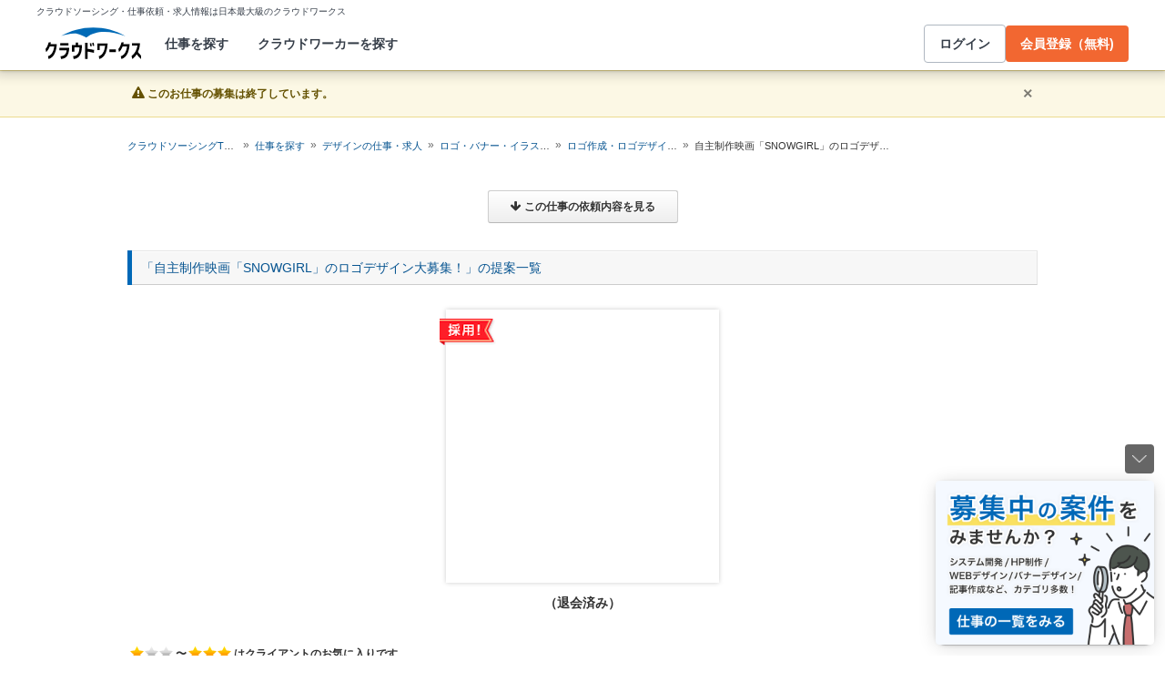

--- FILE ---
content_type: text/html; charset=utf-8
request_url: https://crowdworks.jp/public/jobs/3027
body_size: 20815
content:
<!DOCTYPE html>
<html lang="ja">
<head>  <script>
    dataLayer = [];

  </script>

    <script>
      // Unique Script ID: q0RrscRMOrQ=
      dataLayer.push({});
    </script>

  <script>
  (function(w,d,s,l,i){w[l]=w[l]||[];w[l].push({'gtm.start':
  new Date().getTime(),event:'gtm.js'});var f=d.getElementsByTagName(s)[0],
  j=d.createElement(s),dl=l!='dataLayer'?'&l='+l:'';j.async=true;j.src=
  'https://www.googletagmanager.com/gtm.js?id='+i+dl;f.parentNode.insertBefore(j,f);
  })(window,document,'script','dataLayer','GTM-5DSGFK');</script>



  <meta charset="UTF-8">
  <meta name="viewport" content="width=1020">
  <title>自主制作映画「SNOWGIRL」のロゴデザイン大募集！のお仕事(ロゴ作成・ロゴデザイン) | 在宅ワーク・副業するなら【クラウドワークス】 [ID:3027]
</title>
  <meta name="description" content="自主制作映画「SNOWGIRL」のロゴデザイン大募集！のお仕事詳細です。独立・フリーランスから副業、在宅ワーク、内職まであなたにぴったりの案件を探すことができます。未経験や初心者でもOK、高単価案件も見つかります。" />
    <meta name="fragment" content="!">

    <link rel="stylesheet" href="https://cw-assets.crowdworks.jp/vite/2026-01/1/packs/legacy/stylesheets/cw_theme-rails/application-BRXLysvT.css" media="all" debug="false" />
    <link rel="stylesheet" href="https://cw-assets.crowdworks.jp/vite/2026-01/1/packs/legacy/stylesheets/common/application-DsDr0RpD.css" media="all" />
    <link rel="stylesheet" href="https://cw-assets.crowdworks.jp/vite/2026-01/1/packs/legacy/stylesheets/base/watchlist/job_offers/index-CZmD-cNb.css" media="all" />
    <link href="/css/font-awesome.min.css?v3.2.1" media="all" rel="stylesheet" type="text/css" />


  <link rel="stylesheet" href="https://cw-assets.crowdworks.jp/packs/2026-01/1/css/9421-116c72a5c3b5c5c46d65.css" media="all" />
<link rel="stylesheet" href="https://cw-assets.crowdworks.jp/packs/2026-01/1/css/controller_based/public/job_offers/application-501a82860fe83fe76104.css" media="all" />

  <script>
(()=>{const unusedMethodLogger=message=>{const rollbar=window["Rollbar"];const logText=`unused method has been used. ${message}`;console.log(logText);if(!rollbar||typeof rollbar.info!=="function"){return}rollbar.info(logText)};if(window["UnusedMethodLogger"]){return}window["UnusedMethodLogger"]=unusedMethodLogger})();
const _railsSettings = {
  access_token: '9ef431d10cfd40f4b17325fc949cb598',
  revision: "defe40dec33da956cd93a48ad9b02cadee38299c",
  environment: 'production',
  user_id: "",
  user_name: "",
};
let _rollbarConfig={accessToken:_railsSettings.access_token,captureUncaught:true,captureUnhandledRejections:true,autoInstrument:{network:true,networkRequestBody:false,networkResponseBody:false,log:true,dom:false,navigation:true,connectivity:true},checkIgnore:function(isUncaught,args,payload){try{const containsInArray=function(arr,txt){for(let i=0;i<arr.length;i++){if(txt.indexOf(arr[i])>=0){return true}}return false};const matchesInArray=function(arr,txt){return arr.indexOf(txt)>=0};const isIgnoredUserAgents=function(){const ignoreUserAgents=["Baiduspider","i-filter/sbm-safety/","MSIE","Trident/","jsdom/","YJApp-IOS"];const userAgent=window.navigator.userAgent;if(userAgent&&containsInArray(ignoreUserAgents,userAgent)){return true}return false};if(isIgnoredUserAgents()){return true}if(!isUncaught){return false}else{const message=payload.body.trace.exception.message;const errorClass=payload.body.trace.exception.class;const frames=payload.body.trace.frames;const isUnknownError=function(){for(let i=0;i<frames.length;i++){const frame=frames[i];if(frame.filename==="(unknown)"||frame.filename==="Unknown script code"){continue}if(frame.method==="[anonymous]"){if(frame.lineno===null||frame.lineno===-1){continue}if(frame.lineno===1&&frame.colno===0){continue}}return false}return true};const isInjectError=function(){const validSchemata=["http:","https:","webpack:"];for(let i=0;i<frames.length;i++){const m=frames[i].filename.match(/^[^/:]+:/);if(m&&validSchemata.indexOf(m[0])<0){return true}}return false};const isIgnoreError=function(){const ignoreErrorClasses=["AxiosError"];if(ignoreErrorClasses.indexOf(errorClass)>=0){return true}return false};const containsIgnoreFilename=function(){const ignoreFilenames=["https://www.googletagmanager.com/","https://googleads.g.doubleclick.net/","https://securepubads.g.doubleclick.net/","https://tpc.googlesyndication.com/","https://apis.google.com/","https://www.google-analytics.com/","https://b.st-hatena.com/","https://cdn.taboola.com/","https://ad.smar-t.jp/","https://connect.facebook.net/","https://cdn.channel.io","https://sp-trk.com/",".clarity.ms/","https://sslwidget.criteo.com/","https://api.keen.io/",".cloudfront.net/keen-tracking-",".yahoo.co.jp/",".chatplus.jp/","https://dmp.im-apps.net/","https://omnitag.omniscientai.com/"];for(let i=0;i<frames.length;i++){const filename=frames[i].filename;if(containsInArray(ignoreFilenames,filename)){return true}}return false};const matchesIgnoreMessageOnSingle=function(){const ignoreMessages=["Error loading script","Script error.","QuotaExceededError","Access is denied.\r\n","アクセスが拒否されました。\r\n"];if(frames.length===1){if(matchesInArray(ignoreMessages,message)){return true}}return false};const containsIgnoreMessageOnSingle=function(){const ignoreMessages=["Cannot find function getClientRects in object","out of memory"];if(frames.length===1){if(containsInArray(ignoreMessages,message)){return true}}return false};const containsIgnoreMessage=function(){const ignoreMessages=["MyApp_RemoveAllHighlights","この操作を完了するのに十分な記憶域がありません。\r\n","Can't find variable: gmo","Can't find variable: __gCrWeb","Can't find variable: FB","Can't find variable: UET","jQuery.easing[jQuery.easing.def] is not a function","Failed to connect to MetaMask"];if(containsInArray(ignoreMessages,message)){return true}return false};const containsIgnoreMessageOnFirefox=function(){const ignoreUserAgents=["Firefox/","FxiOS/"];const userAgent=window.navigator.userAgent;if(!userAgent||!containsInArray(ignoreUserAgents,userAgent)){return false}const ignoreMessages=["required module 'WrappedSelection' not supported","e.nativeSelection is null","Non-number found after exponent indicator","No identifiers allowed directly after numeric literal","Can't find variable:"," is not defined"];if(containsInArray(ignoreMessages,message)){return true}return false};if(isUnknownError()||isInjectError()||isIgnoreError()||matchesIgnoreMessageOnSingle()||containsIgnoreMessageOnSingle()||containsIgnoreFilename()||containsIgnoreMessage()||containsIgnoreMessageOnFirefox()){return true}}}catch(e){console.log(e)}return false},payload:{environment:_railsSettings.environment,server:{root:"webpack:///./"},client:{javascript:{code_version:_railsSettings.revision}},person:{}},enabled:true};if(_railsSettings.user_id!==""){_rollbarConfig.payload.person={id:_railsSettings.user_id,username:_railsSettings.user_name}}
!function(r){var e={};function o(n){if(e[n])return e[n].exports;var t=e[n]={i:n,l:!1,exports:{}};return r[n].call(t.exports,t,t.exports,o),t.l=!0,t.exports}o.m=r,o.c=e,o.d=function(r,e,n){o.o(r,e)||Object.defineProperty(r,e,{enumerable:!0,get:n})},o.r=function(r){"undefined"!=typeof Symbol&&Symbol.toStringTag&&Object.defineProperty(r,Symbol.toStringTag,{value:"Module"}),Object.defineProperty(r,"__esModule",{value:!0})},o.t=function(r,e){if(1&e&&(r=o(r)),8&e)return r;if(4&e&&"object"==typeof r&&r&&r.__esModule)return r;var n=Object.create(null);if(o.r(n),Object.defineProperty(n,"default",{enumerable:!0,value:r}),2&e&&"string"!=typeof r)for(var t in r)o.d(n,t,function(e){return r[e]}.bind(null,t));return n},o.n=function(r){var e=r&&r.__esModule?function(){return r.default}:function(){return r};return o.d(e,"a",e),e},o.o=function(r,e){return Object.prototype.hasOwnProperty.call(r,e)},o.p="",o(o.s=0)}([function(r,e,o){"use strict";var n=o(1),t=o(5);_rollbarConfig=_rollbarConfig||{},_rollbarConfig.rollbarJsUrl=_rollbarConfig.rollbarJsUrl||"https://cdn.rollbar.com/rollbarjs/refs/tags/v2.26.1/rollbar.min.js",_rollbarConfig.async=void 0===_rollbarConfig.async||_rollbarConfig.async;var a=n.setupShim(window,_rollbarConfig),l=t(_rollbarConfig);window.rollbar=n.Rollbar,a.loadFull(window,document,!_rollbarConfig.async,_rollbarConfig,l)},function(r,e,o){"use strict";var n=o(2),t=o(3);function a(r){return function(){try{return r.apply(this,arguments)}catch(r){try{console.error("[Rollbar]: Internal error",r)}catch(r){}}}}var l=0;function i(r,e){this.options=r,this._rollbarOldOnError=null;var o=l++;this.shimId=function(){return o},"undefined"!=typeof window&&window._rollbarShims&&(window._rollbarShims[o]={handler:e,messages:[]})}var s=o(4),d=function(r,e){return new i(r,e)},c=function(r){return new s(d,r)};function u(r){return a((function(){var e=this,o=Array.prototype.slice.call(arguments,0),n={shim:e,method:r,args:o,ts:new Date};window._rollbarShims[this.shimId()].messages.push(n)}))}i.prototype.loadFull=function(r,e,o,n,t){var l=!1,i=e.createElement("script"),s=e.getElementsByTagName("script")[0],d=s.parentNode;i.crossOrigin="",i.src=n.rollbarJsUrl,o||(i.async=!0),i.onload=i.onreadystatechange=a((function(){if(!(l||this.readyState&&"loaded"!==this.readyState&&"complete"!==this.readyState)){i.onload=i.onreadystatechange=null;try{d.removeChild(i)}catch(r){}l=!0,function(){var e;if(void 0===r._rollbarDidLoad){e=new Error("rollbar.js did not load");for(var o,n,a,l,i=0;o=r._rollbarShims[i++];)for(o=o.messages||[];n=o.shift();)for(a=n.args||[],i=0;i<a.length;++i)if("function"==typeof(l=a[i])){l(e);break}}"function"==typeof t&&t(e)}()}})),d.insertBefore(i,s)},i.prototype.wrap=function(r,e,o){try{var n;if(n="function"==typeof e?e:function(){return e||{}},"function"!=typeof r)return r;if(r._isWrap)return r;if(!r._rollbar_wrapped&&(r._rollbar_wrapped=function(){o&&"function"==typeof o&&o.apply(this,arguments);try{return r.apply(this,arguments)}catch(o){var e=o;throw e&&("string"==typeof e&&(e=new String(e)),e._rollbarContext=n()||{},e._rollbarContext._wrappedSource=r.toString(),window._rollbarWrappedError=e),e}},r._rollbar_wrapped._isWrap=!0,r.hasOwnProperty))for(var t in r)r.hasOwnProperty(t)&&(r._rollbar_wrapped[t]=r[t]);return r._rollbar_wrapped}catch(e){return r}};for(var p="log,debug,info,warn,warning,error,critical,global,configure,handleUncaughtException,handleAnonymousErrors,handleUnhandledRejection,captureEvent,captureDomContentLoaded,captureLoad".split(","),f=0;f<p.length;++f)i.prototype[p[f]]=u(p[f]);r.exports={setupShim:function(r,e){if(r){var o=e.globalAlias||"Rollbar";if("object"==typeof r[o])return r[o];r._rollbarShims={},r._rollbarWrappedError=null;var l=new c(e);return a((function(){e.captureUncaught&&(l._rollbarOldOnError=r.onerror,n.captureUncaughtExceptions(r,l,!0),e.wrapGlobalEventHandlers&&t(r,l,!0)),e.captureUnhandledRejections&&n.captureUnhandledRejections(r,l,!0);var a=e.autoInstrument;return!1!==e.enabled&&(void 0===a||!0===a||function(r){return!("object"!=typeof r||void 0!==r.page&&!r.page)}(a))&&r.addEventListener&&(r.addEventListener("load",l.captureLoad.bind(l)),r.addEventListener("DOMContentLoaded",l.captureDomContentLoaded.bind(l))),r[o]=l,l}))()}},Rollbar:c}},function(r,e,o){"use strict";function n(r,e,o,n){r._rollbarWrappedError&&(n[4]||(n[4]=r._rollbarWrappedError),n[5]||(n[5]=r._rollbarWrappedError._rollbarContext),r._rollbarWrappedError=null);var t=e.handleUncaughtException.apply(e,n);o&&o.apply(r,n),"anonymous"===t&&(e.anonymousErrorsPending+=1)}r.exports={captureUncaughtExceptions:function(r,e,o){if(r){var t;if("function"==typeof e._rollbarOldOnError)t=e._rollbarOldOnError;else if(r.onerror){for(t=r.onerror;t._rollbarOldOnError;)t=t._rollbarOldOnError;e._rollbarOldOnError=t}e.handleAnonymousErrors();var a=function(){var o=Array.prototype.slice.call(arguments,0);n(r,e,t,o)};o&&(a._rollbarOldOnError=t),r.onerror=a}},captureUnhandledRejections:function(r,e,o){if(r){"function"==typeof r._rollbarURH&&r._rollbarURH.belongsToShim&&r.removeEventListener("unhandledrejection",r._rollbarURH);var n=function(r){var o,n,t;try{o=r.reason}catch(r){o=void 0}try{n=r.promise}catch(r){n="[unhandledrejection] error getting `promise` from event"}try{t=r.detail,!o&&t&&(o=t.reason,n=t.promise)}catch(r){}o||(o="[unhandledrejection] error getting `reason` from event"),e&&e.handleUnhandledRejection&&e.handleUnhandledRejection(o,n)};n.belongsToShim=o,r._rollbarURH=n,r.addEventListener("unhandledrejection",n)}}}},function(r,e,o){"use strict";function n(r,e,o){if(e.hasOwnProperty&&e.hasOwnProperty("addEventListener")){for(var n=e.addEventListener;n._rollbarOldAdd&&n.belongsToShim;)n=n._rollbarOldAdd;var t=function(e,o,t){n.call(this,e,r.wrap(o),t)};t._rollbarOldAdd=n,t.belongsToShim=o,e.addEventListener=t;for(var a=e.removeEventListener;a._rollbarOldRemove&&a.belongsToShim;)a=a._rollbarOldRemove;var l=function(r,e,o){a.call(this,r,e&&e._rollbar_wrapped||e,o)};l._rollbarOldRemove=a,l.belongsToShim=o,e.removeEventListener=l}}r.exports=function(r,e,o){if(r){var t,a,l="EventTarget,Window,Node,ApplicationCache,AudioTrackList,ChannelMergerNode,CryptoOperation,EventSource,FileReader,HTMLUnknownElement,IDBDatabase,IDBRequest,IDBTransaction,KeyOperation,MediaController,MessagePort,ModalWindow,Notification,SVGElementInstance,Screen,TextTrack,TextTrackCue,TextTrackList,WebSocket,WebSocketWorker,Worker,XMLHttpRequest,XMLHttpRequestEventTarget,XMLHttpRequestUpload".split(",");for(t=0;t<l.length;++t)r[a=l[t]]&&r[a].prototype&&n(e,r[a].prototype,o)}}},function(r,e,o){"use strict";function n(r,e){this.impl=r(e,this),this.options=e,function(r){for(var e=function(r){return function(){var e=Array.prototype.slice.call(arguments,0);if(this.impl[r])return this.impl[r].apply(this.impl,e)}},o="log,debug,info,warn,warning,error,critical,global,configure,handleUncaughtException,handleAnonymousErrors,handleUnhandledRejection,_createItem,wrap,loadFull,shimId,captureEvent,captureDomContentLoaded,captureLoad".split(","),n=0;n<o.length;n++)r[o[n]]=e(o[n])}(n.prototype)}n.prototype._swapAndProcessMessages=function(r,e){var o,n,t;for(this.impl=r(this.options);o=e.shift();)n=o.method,t=o.args,this[n]&&"function"==typeof this[n]&&("captureDomContentLoaded"===n||"captureLoad"===n?this[n].apply(this,[t[0],o.ts]):this[n].apply(this,t));return this},r.exports=n},function(r,e,o){"use strict";r.exports=function(r){return function(e){if(!e&&!window._rollbarInitialized){for(var o,n,t=(r=r||{}).globalAlias||"Rollbar",a=window.rollbar,l=function(r){return new a(r)},i=0;o=window._rollbarShims[i++];)n||(n=o.handler),o.handler._swapAndProcessMessages(l,o.messages);window[t]=n,window._rollbarInitialized=!0}}}}]);
</script>


  <meta name="csrf-param" content="authenticity_token" />
<meta name="csrf-token" content="0lRzK6w6IoaJWdSZhv7PA9T7dBn1jFYNZvtFcomPVFeWpaLNmOVgEmjaylkm-PUcjCoIqohaLork8oYc5XJXkg" />
  <link rel="canonical" href="https://crowdworks.jp/public/jobs/3027" />

  <link rel="apple-touch-icon" href="/apple-touch-icon.png">
<link rel="manifest" href="/manifest.webmanifest">
  <link rel="icon" href="/favicon.ico" sizes="32x32">
  <link rel="icon" href="/favicon.svg" type="image/svg+xml">

        <meta property="og:image" content="https://crowdworks.jp/attachments/53397.jpg?height=600&amp;width=600"/>
    <meta name="robots" content="noindex">


  <meta property="og:url" content="https://crowdworks.jp/public/jobs/3027" />
  <meta property="og:type" content="website" />
  <meta property="og:title" content="自主制作映画「SNOWGIRL」のロゴデザイン大募集！のお仕事(ロゴ作成・ロゴデザイン)【クラウドワークス】
" />
  <meta property="og:image" content="https://cw-assets.crowdworks.jp/vite/2026-01/1/logomark-DY5kdKdM.png" />
  <meta property="og:description" content="自主制作映画「SNOWGIRL」のロゴデザイン大募集！のお仕事詳細です。独立・フリーランスから副業、在宅ワーク、内職まであなたにぴったりの案件を探すことができます。未経験や初心者でもOK、高単価案件も見つかります。" />
  <meta property="fb:app_id" content="396672210349661" />
  <meta content="86400" http-equiv="Expires" />
  <meta name="twitter:card" content="summary" />
  <meta name="twitter:site" content="@CrowdWorksjp" />
  <meta name="google" content="nositelinkssearchbox" />
  <meta name="application-name" content="クラウドワークス"/>
    <script>
    var KEEN_TRACKING_VERSION = "2018022300";

    !function(name,path,ctx){
      var latest,prev=name!=='Keen'&&window.Keen?window.Keen:false;ctx[name]=ctx[name]||{ready:function(fn){var h=document.getElementsByTagName('head')[0],s=document.createElement('script'),w=window,loaded;s.onload=s.onreadystatechange=function(){if((s.readyState&&!(/^c|loade/.test(s.readyState)))||loaded){return}s.onload=s.onreadystatechange=null;loaded=1;latest=w.Keen;if(prev){w.Keen=prev}else{try{delete w.Keen}catch(e){w.Keen=void 0}}ctx[name]=latest;ctx[name].ready(fn)};s.async=1;s.src=path;h.parentNode.insertBefore(s,h)}}
    }('Keen','https://d26b395fwzu5fz.cloudfront.net/keen-tracking-1.4.0.min.js',this);

    window.KeenClient = (function () {
      var trackingConfig = {
        pageViews: true,
        clicks: true,
        formSubmits: false, 
        scrollState: true
      };
      var keenClient;

      function init() {
        var client = new Keen({
          projectId: '5a308140c9e77c0001c7770f',
          writeKey: 'EA9072A10D23122173A284174B66E4053EACF92AA57745045E3B8BBAB13044E2'
        });

        var currentUnixTimestamp = Math.floor((new Date()).getTime() / 1000);
        var sessionCookie = Keen.utils.cookie('keen_session');
        if (sessionCookie.get('timestamp') && sessionCookie.get('timestamp') < currentUnixTimestamp - 1800) {
          sessionCookie.set('uuid', Keen.helpers.getUniqueId());
        }
        if (!sessionCookie.get('uuid')) {
          sessionCookie.set('uuid', Keen.helpers.getUniqueId());
        }
        sessionCookie.set('timestamp', currentUnixTimestamp);

        client.extendEvents(function () {
          var events = {"http_request_uuid":"e9a284e4-a280-4321-8623-db49738d499c","user":{"logged_in":false,"user_auth_id":null,"user_id":null}};

          events['tracking_metadata'] = {
            version: KEEN_TRACKING_VERSION,
            active_streams: {
              pageviews: trackingConfig.pageViews,
              clicks: trackingConfig.clicks,
              form_submissions: trackingConfig.formSubmits,
              scroll: trackingConfig.scrollState
            },
            controller_name: "Public::JobOffersController",
            action_name: "show",
            rendered_template_format: "html"
          };

          events['session_uuid'] = sessionCookie.get('uuid');

          return events;
        });

        client.initAutoTracking({
          ignoreDisabledFormFields: false,
          ignoreFormFieldTypes: ['password'],
          recordClicks: false, 
          recordPageViews: trackingConfig.pageViews,
          recordFormSubmits: trackingConfig.formSubmits,
          recordScrollState: trackingConfig.scrollState
        });

        return client;
      }

      return {
        ready: function (fn) {
          Keen.ready(function () {
            keenClient = keenClient || init();
            fn(keenClient, trackingConfig);
          });
        }
      };
    })();
  </script>
  <script src="https://cw-assets.crowdworks.jp/assets/keen-io-67fad2b9b94c72f4e51c606aebea739458422c9080184e11f53da4ec0ef99bd9.js"></script>

</head>
<body id="top" class="public-jobs public-jobs-show public_proposal_product-module
 not-logged_in"
      data-controller-action="Show">

  
  

  <div id="norman-header-section" class="norman_header_section" data="{&quot;headerMenuProps&quot;:{&quot;isLogin&quot;:false,&quot;userRole&quot;:&quot;&quot;,&quot;username&quot;:&quot;&quot;},&quot;mainMenuHighlight&quot;:&quot;&quot;}">
    <div class="norman_header_section_area"></div> 
</div>
  
  <div id="cw-flash_group" class="cw-flash_group">
        <div class="cw-flash cw-flash_alert">
          <p>
            <span class="cw-close">×</span>
              <strong><span class="icon-warning-sign"></span> <span class="flash-message">このお仕事の募集は終了しています。</span></strong>
          </p>
        </div>
</div>


  <div id="ContentContainer" class="cw-container
">
      <div id="ContentHeader">
            <div class="guide_container standalone">
    <div class="breadcrumb_container">
      <ol class="cw-breadcrumb" itemscope="itemscope" itemtype="https://schema.org/BreadcrumbList"><li itemprop="itemListElement" itemscope="itemscope" itemtype="https://schema.org/ListItem"><span itemprop="name"><a itemprop="item" href="/">クラウドソーシングTOP</a><meta itemprop="position" content="1"></meta></span></li><li itemprop="itemListElement" itemscope="itemscope" itemtype="https://schema.org/ListItem"><span itemprop="name"><a itemprop="item" href="/public/jobs">仕事を探す</a><meta itemprop="position" content="2"></meta></span></li><li itemprop="itemListElement" itemscope="itemscope" itemtype="https://schema.org/ListItem"><span itemprop="name"><a itemprop="item" href="/public/jobs/group/design">デザインの仕事・求人</a><meta itemprop="position" content="3"></meta></span></li><li itemprop="itemListElement" itemscope="itemscope" itemtype="https://schema.org/ListItem"><span itemprop="name"><a itemprop="item" href="/public/jobs/category/231">ロゴ・バナー・イラストの仕事・求人</a><meta itemprop="position" content="4"></meta></span></li><li itemprop="itemListElement" itemscope="itemscope" itemtype="https://schema.org/ListItem"><span itemprop="name"><a itemprop="item" href="/public/jobs/category/26">ロゴ作成・ロゴデザインの仕事・求人</a><meta itemprop="position" content="5"></meta></span></li><li itemprop="itemListElement" itemscope="itemscope" itemtype="https://schema.org/ListItem"><span itemprop="name">自主制作映画「SNOWGIRL」のロゴデザイン大募集！</span><meta itemprop="position" content="6"></meta></li></ol>

    </div>
  </div>

      </div>

    <div id="Content" class="">


  






      




<div class="cw-global_row">


        <div class="to_detail">
          <a class="cw-button cw-button_default" href="#job_offer_detail">
            <span class="icon-arrow-down"></span> この仕事の依頼内容を見る
</a>        </div>
        <div id="proposal_products" class="cw-section public_proposal_product-module infinitescroll">
          <div class="cw-section_head cw-section_head_secondary">
            <h3 class="head_inner"><a href="/public/jobs/3027#proposal_products">「自主制作映画「SNOWGIRL」のロゴデザイン大募集！」の提案一覧</a></h3>
          </div>

          <div class="proposal_products_container">
                <ul class="winner_products"><!--
        -->
        <li>
          <span class="ribbon"><img src="https://cw-assets.crowdworks.jp/vite/2026-01/1/packs/legacy/images/ribbon-winner-large-B1wLfy7z.png" /></span>
          <a href="/public/proposal_products/165"><span style="height: 300px; width: 300px; display: table-cell; vertical-align: middle; text-align: center;" class="image-container"><img alt="" width="300" height="75" src="/attachments/53397.jpg?height=300&amp;width=300"></span></a>
          <div class="display_name">
            <span class="resigned ">（退会済み）</span>
          </div>
        </li>
        <!--
    --></ul>


  <p class="ratings_and_feedbacks">
    <img src="https://cw-assets.crowdworks.jp/vite/2026-01/1/packs/legacy/images/proposal_product_ratings/1star-Cji1HLRt.png" />〜<img src="https://cw-assets.crowdworks.jp/vite/2026-01/1/packs/legacy/images/proposal_product_ratings/3stars-OrwUbUmi.png" />はクライアントのお気に入りです。
  </p>

    <div class="cw-row cw-thumbnails columns_5  public_proposal_product__all_image_products">
      <ul class="products">
        <li class="thumbnail">
  <div class="item product">
    <div class="number"><span>84</span></div>


    <div class="content ">
        <a class="proposal_product" href="/public/jobs/3027/proposal_products/users/9369#589"><span style="height: 120px; width: 120px; display: table-cell; vertical-align: middle; text-align: center;" class="image-container"><img alt="" loading="lazy" width="120" height="48" src="/attachments/57584.jpg?height=120&amp;width=120"></span></a>
    </div>

      <div class="rating">
        <span class="rating-stars">2</span>
      </div>
    <div class="display_name">
      <a href="/public/employees/9369">Sudama</a>
    </div>
    <div class="created_at">
      12/17 10:38
    </div>
  </div>
</li>
<li class="thumbnail">
  <div class="item product">
    <div class="number"><span>83</span></div>


    <div class="content ">
        <a class="proposal_product" href="/public/jobs/3027/proposal_products/users/8124#556"><span style="height: 120px; width: 120px; display: table-cell; vertical-align: middle; text-align: center;" class="image-container"><img alt="" loading="lazy" width="120" height="70" src="/attachments/57434.jpg?height=120&amp;width=120"></span></a>
    </div>

    <div class="display_name">
      <a href="/public/employees/8124">ひつじくさ</a>
    </div>
    <div class="created_at">
      12/16 21:26
    </div>
  </div>
</li>
<li class="thumbnail">
  <div class="item product">
    <div class="number"><span>82</span></div>


    <div class="content ">
        <a class="proposal_product" href="/public/jobs/3027/proposal_products/users/11123#511"><span style="height: 120px; width: 120px; display: table-cell; vertical-align: middle; text-align: center;" class="image-container"><img alt="" loading="lazy" width="120" height="120" src="/attachments/57086.jpg?height=120&amp;width=120"></span></a>
    </div>

      <div class="rating">
        <span class="rating-stars">1</span>
      </div>
    <div class="display_name">
      <a href="/public/employees/11123">curl</a>
    </div>
    <div class="created_at">
      12/15 21:04
    </div>
  </div>
</li>
<li class="thumbnail">
  <div class="item product">
    <div class="number"><span>81</span></div>


    <div class="content ">
        <a class="proposal_product" href="/public/jobs/3027/proposal_products/users/10319#502"><span style="height: 120px; width: 120px; display: table-cell; vertical-align: middle; text-align: center;" class="image-container"><img alt="" loading="lazy" width="120" height="85" src="/attachments/57035.jpg?height=120&amp;width=120"></span></a>
    </div>

      <div class="rating">
        <span class="rating-stars">1</span>
      </div>
    <div class="display_name">
      <a href="/public/employees/10319">coneblita</a>
    </div>
    <div class="created_at">
      12/15 18:14
    </div>
  </div>
</li>
<li class="thumbnail">
  <div class="item product">
    <div class="number"><span>80</span></div>


    <div class="content resigned">
        <span style="height: 120px; width: 120px; display: table-cell; vertical-align: middle; text-align: center;" class="image-container"><img alt="" loading="lazy" width="120" height="42" src="/attachments/56794.jpg?height=120&amp;width=120"></span>
    </div>

      <div class="rating">
        <span class="rating-stars">1</span>
      </div>
    <div class="display_name">
      <span class="resigned ">（退会済み）</span>
    </div>
    <div class="created_at">
      12/15 07:36
    </div>
  </div>
</li>
<li class="thumbnail">
  <div class="item product">
    <div class="number"><span>79</span></div>


    <div class="content resigned">
        <span style="height: 120px; width: 120px; display: table-cell; vertical-align: middle; text-align: center;" class="image-container"><img alt="" loading="lazy" width="120" height="41" src="/attachments/56728.jpg?height=120&amp;width=120"></span>
    </div>

    <div class="display_name">
      <span class="resigned ">（退会済み）</span>
    </div>
    <div class="created_at">
      12/15 07:32
    </div>
  </div>
</li>
<li class="thumbnail">
  <div class="item product">
    <div class="number"><span>78</span></div>


    <div class="content resigned">
        <span style="height: 120px; width: 120px; display: table-cell; vertical-align: middle; text-align: center;" class="image-container"><img alt="" loading="lazy" width="120" height="37" src="/attachments/56727.jpg?height=120&amp;width=120"></span>
    </div>

    <div class="display_name">
      <span class="resigned ">（退会済み）</span>
    </div>
    <div class="created_at">
      12/15 07:31
    </div>
  </div>
</li>
<li class="thumbnail">
  <div class="item product">
    <div class="number"><span>77</span></div>


    <div class="content resigned">
        <span style="height: 120px; width: 120px; display: table-cell; vertical-align: middle; text-align: center;" class="image-container"><img alt="" loading="lazy" width="120" height="41" src="/attachments/56720.jpg?height=120&amp;width=120"></span>
    </div>

    <div class="display_name">
      <span class="resigned ">（退会済み）</span>
    </div>
    <div class="created_at">
      12/15 06:25
    </div>
  </div>
</li>
<li class="thumbnail">
  <div class="item product">
    <div class="number"><span>76</span></div>


    <div class="content resigned">
        <span style="height: 120px; width: 120px; display: table-cell; vertical-align: middle; text-align: center;" class="image-container"><img alt="" loading="lazy" width="120" height="85" src="/attachments/56695.jpg?height=120&amp;width=120"></span>
    </div>

      <div class="rating">
        <span class="rating-stars">1</span>
      </div>
    <div class="display_name">
      <span class="resigned ">（退会済み）</span>
    </div>
    <div class="created_at">
      12/15 01:19
    </div>
  </div>
</li>
<li class="thumbnail">
  <div class="item product">
    <div class="number"><span>75</span></div>


    <div class="content ">
        <a class="proposal_product" href="/public/jobs/3027/proposal_products/users/9369#467"><span style="height: 120px; width: 120px; display: table-cell; vertical-align: middle; text-align: center;" class="image-container"><img alt="" loading="lazy" width="120" height="48" src="/attachments/56590.jpg?height=120&amp;width=120"></span></a>
    </div>

    <div class="display_name">
      <a href="/public/employees/9369">Sudama</a>
    </div>
    <div class="created_at">
      12/14 21:40
    </div>
  </div>
</li>
<li class="thumbnail">
  <div class="item product">
    <div class="number"><span>74</span></div>


    <div class="content resigned">
        <span style="height: 120px; width: 120px; display: table-cell; vertical-align: middle; text-align: center;" class="image-container"><img alt="" loading="lazy" width="120" height="42" src="/attachments/56477.jpg?height=120&amp;width=120"></span>
    </div>

    <div class="display_name">
      <span class="resigned ">（退会済み）</span>
    </div>
    <div class="created_at">
      12/14 18:05
    </div>
  </div>
</li>
<li class="thumbnail">
  <div class="item product">
    <div class="number"><span>73</span></div>


    <div class="content resigned">
        <span style="height: 120px; width: 120px; display: table-cell; vertical-align: middle; text-align: center;" class="image-container"><img alt="" loading="lazy" width="120" height="17" src="/attachments/56224.jpg?height=120&amp;width=120"></span>
    </div>

    <div class="display_name">
      <span class="resigned ">（退会済み）</span>
    </div>
    <div class="created_at">
      12/14 13:59
    </div>
  </div>
</li>
<li class="thumbnail">
  <div class="item product">
    <div class="number"><span>72</span></div>


    <div class="content ">
        <a class="proposal_product" href="/public/jobs/3027/proposal_products/users/10118#351"><span style="height: 120px; width: 120px; display: table-cell; vertical-align: middle; text-align: center;" class="image-container"><img alt="" loading="lazy" width="120" height="50" src="/attachments/55269.png?height=120&amp;width=120"></span></a>
    </div>

    <div class="display_name">
      <a href="/public/employees/10118">Naotaka.J</a>
    </div>
    <div class="created_at">
      12/13 03:07
    </div>
  </div>
</li>
<li class="thumbnail">
  <div class="item product">
    <div class="number"><span>71</span></div>


    <div class="content ">
        <a class="proposal_product" href="/public/jobs/3027/proposal_products/users/10118#350"><span style="height: 120px; width: 120px; display: table-cell; vertical-align: middle; text-align: center;" class="image-container"><img alt="" loading="lazy" width="120" height="50" src="/attachments/55268.png?height=120&amp;width=120"></span></a>
    </div>

    <div class="display_name">
      <a href="/public/employees/10118">Naotaka.J</a>
    </div>
    <div class="created_at">
      12/13 03:03
    </div>
  </div>
</li>
<li class="thumbnail">
  <div class="item product">
    <div class="number"><span>70</span></div>


    <div class="content ">
        <a class="proposal_product" href="/public/jobs/3027/proposal_products/users/10779#332"><span style="height: 120px; width: 120px; display: table-cell; vertical-align: middle; text-align: center;" class="image-container"><img alt="" loading="lazy" width="120" height="25" src="/attachments/55088.jpg?height=120&amp;width=120"></span></a>
    </div>

      <div class="rating">
        <span class="rating-stars">1</span>
      </div>
    <div class="display_name">
      <a href="/public/employees/10779">sugna</a>
    </div>
    <div class="created_at">
      12/12 19:27
    </div>
  </div>
</li>
<li class="thumbnail">
  <div class="item product">
    <div class="number"><span>69</span></div>


    <div class="content ">
        <a class="proposal_product" href="/public/jobs/3027/proposal_products/users/10779#331"><span style="height: 120px; width: 120px; display: table-cell; vertical-align: middle; text-align: center;" class="image-container"><img alt="" loading="lazy" width="120" height="28" src="/attachments/55078.jpg?height=120&amp;width=120"></span></a>
    </div>

    <div class="display_name">
      <a href="/public/employees/10779">sugna</a>
    </div>
    <div class="created_at">
      12/12 19:12
    </div>
  </div>
</li>
<li class="thumbnail">
  <div class="item product">
    <div class="number"><span>68</span></div>


    <div class="content resigned">
        <span style="height: 120px; width: 120px; display: table-cell; vertical-align: middle; text-align: center;" class="image-container"><img alt="" loading="lazy" width="120" height="120" src="/attachments/54894.jpg?height=120&amp;width=120"></span>
    </div>

    <div class="display_name">
      <span class="resigned ">（退会済み）</span>
    </div>
    <div class="created_at">
      12/12 15:20
    </div>
  </div>
</li>
<li class="thumbnail">
  <div class="item product">
    <div class="number"><span>67</span></div>


    <div class="content resigned">
        <span style="height: 120px; width: 120px; display: table-cell; vertical-align: middle; text-align: center;" class="image-container"><img alt="" loading="lazy" width="120" height="120" src="/attachments/54866.jpg?height=120&amp;width=120"></span>
    </div>

    <div class="display_name">
      <span class="resigned ">（退会済み）</span>
    </div>
    <div class="created_at">
      12/12 14:55
    </div>
  </div>
</li>
<li class="thumbnail">
  <div class="item product">
    <div class="number"><span>66</span></div>


    <div class="content resigned">
        <span style="height: 120px; width: 120px; display: table-cell; vertical-align: middle; text-align: center;" class="image-container"><img alt="" loading="lazy" width="120" height="120" src="/attachments/54863.jpg?height=120&amp;width=120"></span>
    </div>

    <div class="display_name">
      <span class="resigned ">（退会済み）</span>
    </div>
    <div class="created_at">
      12/12 14:55
    </div>
  </div>
</li>
<li class="thumbnail">
  <div class="item product">
    <div class="number"><span>65</span></div>


    <div class="content ">
        <a class="proposal_product" href="/public/jobs/3027/proposal_products/users/7004#309"><span style="height: 120px; width: 120px; display: table-cell; vertical-align: middle; text-align: center;" class="image-container"><img alt="" loading="lazy" width="120" height="66" src="/attachments/54709.jpg?height=120&amp;width=120"></span></a>
    </div>

      <div class="rating">
        <span class="rating-stars">3</span>
      </div>
    <div class="display_name">
      <a href="/public/employees/7004">QuickRiver</a>
    </div>
    <div class="created_at">
      12/12 11:21
    </div>
  </div>
</li>
<li class="thumbnail">
  <div class="item product">
    <div class="number"><span>64</span></div>


    <div class="content ">
        <a class="proposal_product" href="/public/jobs/3027/proposal_products/users/8877#305"><span style="height: 120px; width: 120px; display: table-cell; vertical-align: middle; text-align: center;" class="image-container"><img alt="" loading="lazy" width="120" height="24" src="/attachments/54651.jpg?height=120&amp;width=120"></span></a>
    </div>

    <div class="display_name">
      <a href="/public/employees/8877">studio-zeus</a>
    </div>
    <div class="created_at">
      12/12 09:37
    </div>
  </div>
</li>
<li class="thumbnail">
  <div class="item product">
    <div class="number"><span>63</span></div>


    <div class="content ">
        <a class="proposal_product" href="/public/jobs/3027/proposal_products/users/8605#300"><span style="height: 120px; width: 120px; display: table-cell; vertical-align: middle; text-align: center;" class="image-container"><img alt="" loading="lazy" width="120" height="120" src="/attachments/54568.gif?height=120&amp;width=120"></span></a>
    </div>

      <div class="rating">
        <span class="rating-stars">3</span>
      </div>
    <div class="display_name">
      <a href="/public/employees/8605">hamubon</a>
    </div>
    <div class="created_at">
      12/12 01:39
    </div>
  </div>
</li>
<li class="thumbnail">
  <div class="item product">
    <div class="number"><span>62</span></div>


    <div class="content ">
        <a class="proposal_product" href="/public/jobs/3027/proposal_products/users/8825#253"><span style="height: 120px; width: 120px; display: table-cell; vertical-align: middle; text-align: center;" class="image-container"><img alt="" loading="lazy" width="120" height="74" src="/attachments/54352.png?height=120&amp;width=120"></span></a>
    </div>

      <div class="rating">
        <span class="rating-stars">2</span>
      </div>
    <div class="display_name">
      <a href="/public/employees/8825">nickelzen</a>
    </div>
    <div class="created_at">
      12/11 17:50
    </div>
  </div>
</li>
<li class="thumbnail">
  <div class="item product">
    <div class="number"><span>61</span></div>


    <div class="content ">
        <a class="proposal_product" href="/public/jobs/3027/proposal_products/users/8825#251"><span style="height: 120px; width: 120px; display: table-cell; vertical-align: middle; text-align: center;" class="image-container"><img alt="" loading="lazy" width="120" height="74" src="/attachments/54331.png?height=120&amp;width=120"></span></a>
    </div>

    <div class="display_name">
      <a href="/public/employees/8825">nickelzen</a>
    </div>
    <div class="created_at">
      12/11 17:26
    </div>
  </div>
</li>
<li class="thumbnail">
  <div class="item product">
    <div class="number"><span>60</span></div>


    <div class="content ">
        <a class="proposal_product" href="/public/jobs/3027/proposal_products/users/8825#246"><span style="height: 120px; width: 120px; display: table-cell; vertical-align: middle; text-align: center;" class="image-container"><img alt="" loading="lazy" width="120" height="56" src="/attachments/54316.png?height=120&amp;width=120"></span></a>
    </div>

      <div class="rating">
        <span class="rating-stars">3</span>
      </div>
    <div class="display_name">
      <a href="/public/employees/8825">nickelzen</a>
    </div>
    <div class="created_at">
      12/11 17:09
    </div>
  </div>
</li>
<li class="thumbnail">
  <div class="item product">
    <div class="number"><span>59</span></div>


    <div class="content resigned">
        <span style="height: 120px; width: 120px; display: table-cell; vertical-align: middle; text-align: center;" class="image-container"><img alt="" loading="lazy" width="120" height="85" src="/attachments/54097.jpg?height=120&amp;width=120"></span>
    </div>

      <div class="rating">
        <span class="rating-stars">2</span>
      </div>
    <div class="display_name">
      <span class="resigned ">（退会済み）</span>
    </div>
    <div class="created_at">
      12/11 12:13
    </div>
  </div>
</li>
<li class="thumbnail">
  <div class="item product">
    <div class="number"><span>58</span></div>


    <div class="content ">
        <a class="proposal_product" href="/public/jobs/3027/proposal_products/users/9299#233"><span style="height: 120px; width: 120px; display: table-cell; vertical-align: middle; text-align: center;" class="image-container"><img alt="" loading="lazy" width="120" height="64" src="/attachments/54058.jpg?height=120&amp;width=120"></span></a>
    </div>

      <div class="rating">
        <span class="rating-stars">2</span>
      </div>
    <div class="display_name">
      <a href="/public/employees/9299">hayagongon</a>
    </div>
    <div class="created_at">
      12/11 11:15
    </div>
  </div>
</li>
<li class="thumbnail">
  <div class="item product">
    <div class="number"><span>57</span></div>


    <div class="content ">
        <a class="proposal_product" href="/public/jobs/3027/proposal_products/users/9299#232"><span style="height: 120px; width: 120px; display: table-cell; vertical-align: middle; text-align: center;" class="image-container"><img alt="" loading="lazy" width="120" height="65" src="/attachments/54056.jpg?height=120&amp;width=120"></span></a>
    </div>

    <div class="display_name">
      <a href="/public/employees/9299">hayagongon</a>
    </div>
    <div class="created_at">
      12/11 11:11
    </div>
  </div>
</li>
<li class="thumbnail">
  <div class="item product">
    <div class="number"><span>56</span></div>


    <div class="content ">
        <a class="proposal_product" href="/public/jobs/3027/proposal_products/users/9299#231"><span style="height: 120px; width: 120px; display: table-cell; vertical-align: middle; text-align: center;" class="image-container"><img alt="" loading="lazy" width="120" height="68" src="/attachments/54055.jpg?height=120&amp;width=120"></span></a>
    </div>

    <div class="display_name">
      <a href="/public/employees/9299">hayagongon</a>
    </div>
    <div class="created_at">
      12/11 11:10
    </div>
  </div>
</li>
<li class="thumbnail">
  <div class="item product">
    <div class="number"><span>55</span></div>


    <div class="content ">
        <a class="proposal_product" href="/public/jobs/3027/proposal_products/users/6788#228"><span style="height: 120px; width: 120px; display: table-cell; vertical-align: middle; text-align: center;" class="image-container"><img alt="" loading="lazy" width="120" height="54" src="/attachments/54041.jpg?height=120&amp;width=120"></span></a>
    </div>

      <div class="rating">
        <span class="rating-stars">2</span>
      </div>
    <div class="display_name">
      <a href="/public/employees/6788">TECRANE</a>
    </div>
    <div class="created_at">
      12/11 10:52
    </div>
  </div>
</li>
<li class="thumbnail">
  <div class="item product">
    <div class="number"><span>54</span></div>


    <div class="content ">
        <a class="proposal_product" href="/public/jobs/3027/proposal_products/users/9299#227"><span style="height: 120px; width: 120px; display: table-cell; vertical-align: middle; text-align: center;" class="image-container"><img alt="" loading="lazy" width="120" height="64" src="/attachments/54038.jpg?height=120&amp;width=120"></span></a>
    </div>

    <div class="display_name">
      <a href="/public/employees/9299">hayagongon</a>
    </div>
    <div class="created_at">
      12/11 10:49
    </div>
  </div>
</li>
<li class="thumbnail">
  <div class="item product">
    <div class="number"><span>53</span></div>


    <div class="content ">
        <a class="proposal_product" href="/public/jobs/3027/proposal_products/users/9299#226"><span style="height: 120px; width: 120px; display: table-cell; vertical-align: middle; text-align: center;" class="image-container"><img alt="" loading="lazy" width="120" height="65" src="/attachments/54036.jpg?height=120&amp;width=120"></span></a>
    </div>

    <div class="display_name">
      <a href="/public/employees/9299">hayagongon</a>
    </div>
    <div class="created_at">
      12/11 10:44
    </div>
  </div>
</li>
<li class="thumbnail">
  <div class="item product">
    <div class="number"><span>52</span></div>


    <div class="content ">
        <a class="proposal_product" href="/public/jobs/3027/proposal_products/users/9299#225"><span style="height: 120px; width: 120px; display: table-cell; vertical-align: middle; text-align: center;" class="image-container"><img alt="" loading="lazy" width="120" height="68" src="/attachments/54033.jpg?height=120&amp;width=120"></span></a>
    </div>

    <div class="display_name">
      <a href="/public/employees/9299">hayagongon</a>
    </div>
    <div class="created_at">
      12/11 10:38
    </div>
  </div>
</li>
<li class="thumbnail">
  <div class="item product">
    <div class="number"><span>51</span></div>


    <div class="content ">
        <a class="proposal_product" href="/public/jobs/3027/proposal_products/users/10118#223"><span style="height: 120px; width: 120px; display: table-cell; vertical-align: middle; text-align: center;" class="image-container"><img alt="" loading="lazy" width="120" height="50" src="/attachments/54004.jpg?height=120&amp;width=120"></span></a>
    </div>

      <div class="rating">
        <span class="rating-stars">3</span>
      </div>
    <div class="display_name">
      <a href="/public/employees/10118">Naotaka.J</a>
    </div>
    <div class="created_at">
      12/11 09:38
    </div>
  </div>
</li>
<li class="thumbnail">
  <div class="item product">
    <div class="number"><span>50</span></div>


    <div class="content ">
        <a class="proposal_product" href="/public/jobs/3027/proposal_products/users/8862#222"><span style="height: 120px; width: 120px; display: table-cell; vertical-align: middle; text-align: center;" class="image-container"><img alt="" loading="lazy" width="120" height="86" src="/attachments/53996.jpg?height=120&amp;width=120"></span></a>
    </div>

      <div class="rating">
        <span class="rating-stars">3</span>
      </div>
    <div class="display_name">
      <a href="/public/employees/8862">nemon</a>
    </div>
    <div class="created_at">
      12/11 09:11
    </div>
  </div>
</li>
<li class="thumbnail">
  <div class="item product">
    <div class="number"><span>49</span></div>


    <div class="content ">
        <a class="proposal_product" href="/public/jobs/3027/proposal_products/users/8862#221"><span style="height: 120px; width: 120px; display: table-cell; vertical-align: middle; text-align: center;" class="image-container"><img alt="" loading="lazy" width="120" height="86" src="/attachments/53994.jpg?height=120&amp;width=120"></span></a>
    </div>

    <div class="display_name">
      <a href="/public/employees/8862">nemon</a>
    </div>
    <div class="created_at">
      12/11 09:08
    </div>
  </div>
</li>
<li class="thumbnail">
  <div class="item product">
    <div class="number"><span>48</span></div>


    <div class="content resigned">
        <span style="height: 120px; width: 120px; display: table-cell; vertical-align: middle; text-align: center;" class="image-container"><img alt="" loading="lazy" width="120" height="30" src="/attachments/53989.jpg?height=120&amp;width=120"></span>
    </div>

      <div class="rating">
        <span class="rating-stars">3</span>
      </div>
    <div class="display_name">
      <span class="resigned ">（退会済み）</span>
    </div>
    <div class="created_at">
      12/11 08:48
    </div>
  </div>
</li>
<li class="thumbnail">
  <div class="item product">
    <div class="number"><span>47</span></div>


    <div class="content resigned">
        <span style="height: 120px; width: 120px; display: table-cell; vertical-align: middle; text-align: center;" class="image-container"><img alt="" loading="lazy" width="120" height="30" src="/attachments/53988.jpg?height=120&amp;width=120"></span>
    </div>

      <div class="rating">
        <span class="rating-stars">3</span>
      </div>
    <div class="display_name">
      <span class="resigned ">（退会済み）</span>
    </div>
    <div class="created_at">
      12/11 08:44
    </div>
  </div>
</li>
<li class="thumbnail">
  <div class="item product">
    <div class="number"><span>46</span></div>


    <div class="content resigned">
        <span style="height: 120px; width: 120px; display: table-cell; vertical-align: middle; text-align: center;" class="image-container"><img alt="" loading="lazy" width="120" height="30" src="/attachments/53987.jpg?height=120&amp;width=120"></span>
    </div>

    <div class="display_name">
      <span class="resigned ">（退会済み）</span>
    </div>
    <div class="created_at">
      12/11 08:43
    </div>
  </div>
</li>
<li class="thumbnail">
  <div class="item product">
    <div class="number"><span>45</span></div>


    <div class="content resigned">
        <span style="height: 120px; width: 120px; display: table-cell; vertical-align: middle; text-align: center;" class="image-container"><img alt="" loading="lazy" width="120" height="30" src="/attachments/53984.jpg?height=120&amp;width=120"></span>
    </div>

    <div class="display_name">
      <span class="resigned ">（退会済み）</span>
    </div>
    <div class="created_at">
      12/11 08:39
    </div>
  </div>
</li>

      </ul>
    </div>

  <div role="navigation" aria-label="Pagination" class="pagination"><span class="previous_page disabled">&#8592; 前へ</span> <a class="next_page" rel="next" href="/public/jobs/3027/proposal_products?page=2">次の40件を表示</a></div>
  <div class="loading">&nbsp;</div>

          </div>
        </div>

  <div class="cw-row detail" id="job_offer_detail">
    <div class="cw-row has_sticky job_detail" data-sticky="StickyContainer">

      <div class="cw-column main" data-sticky="CenterColumn">
          
<section class="cw-section job_offer_detail_header no-margin-top">
  <div class="title_container title_detail">
    <h1>自主制作映画「SNOWGIRL」のロゴデザイン大募集！
        <span class="subtitle"><a href="/public/jobs/category/26">ロゴ作成・ロゴデザイン</a>の仕事の依頼
</span>
    </h1>
  </div>

  <div class="client_information_container">
    <div class="client_information">
      <div class="client_icon">
        <a class="icon_image" href="/public/employers/9254">
          <div class="icon_image"><span style="height: 60px; width: 60px; display: table-cell; vertical-align: middle; text-align: center;" class="image-container"><img alt="" width="60" height="25" src="/attachments/31864345.png?height=60&amp;width=60"></span></div>
</a>      </div>

      <div class="client_performance">
        <div>
          <div class="display_name_container">
            <span class="client_name">
              <a class="display_link_none" href="/public/employers/9254">
                山下大裕
</a>            </span>

            <span id="header-certified-employer-budge" data="{&quot;isCertifiedEmployer&quot;:false}">
</span>          </div>

          <div class="client_rating">
            <span stars class="star_container">5.0</span>
            <span class="feedback_summary">(8件のレビュー)</span>

              <span class="identity_verified">
                <i class="icon-ok-circle"></i>本人確認済み
              </span>

              <span class="not-employer_rule_check_succeeded baloon">
                <i class="icon-ok-circle"></i>発注ルールチェック未回答
              </span>
            <div class="baloon">
              クラウドワークスで発注するにあたり、
              必要な知識・ルールを確認するためのチェックテストです。 <br>
              <a href="https://crowdworks-help.zendesk.com/hc/ja/articles/5006129526558" target="_blank" rel="noopener">もっと詳しく</a>
            </div>
          </div>
        </div>
      </div>
    </div>
  </div>
</section>


<section class="cw-section toplevel_information job_offer_summary">

<h2 class="cw-sub_head">
  <span>仕事の概要</span>
</h2>


  <table class="cw-table summary">
    <tbody class="thead_nowrap">
    <tr>
      <th>
        <div>コンペ</div>
      </th>
      <td>
        <div class="competition_contract_guarantee">5,000円</div>
          ※採用確約あり
    </tr>

    <tr>
      <th>
        <div>掲載日</div>
      </th>
      <td>2012年12月09日</td>
    </tr>

    <tr>
      <th>
        <div>応募期限</div>
      </th>
      <td>2012年12月23日</td>
    </tr>

    <tr>
      <th>
        <div>応募期限まで</div>
      </th>
      <td>募集終了</td>
    </tr>

      <tr>
        <th>
          <div>必要なスキル</div>
        </th>
        <td>
          <ul class="cw-tags skills">
              <li><a href="/public/jobs/skill/76">Adobe Illustrator (イラストレーター)</a></li>
              <li><a href="/public/jobs/skill/653">ロゴデザイン</a></li>
          </ul>
        </td>
      </tr>


      <tr>
        <th>
          ロゴイメージ
        </th>
        <td>
          <ul class="cw-row logo_types">
              <li class="cw-col_xs_3">
                <!-- type に対応する画像が存在しない場合に 500 になる -->
                <img src="https://cw-assets.crowdworks.jp/vite/2026-01/1/packs/legacy/images/job_offers/logo_type/word-Ba6a61u2.png" width="140" height="100" />
                <h4 style="margin-top:0">ワードロゴ</h4>
                <span class="description">文字を中心にデザインしたロゴ</span>
              </li>
          </ul>
        </td>
      </tr>

      <tr>
        <th>
          希望イメージ
        </th>
        <td>
            <div class="logo_impression">
              <!-- Range slider read-only -->
              <div class="cw-range_container">
                <div class="cw-range_slider cw-range_slider_primary logo_slider readonly" data-start="0"></div>
                <span class="range_label range_min">単色</span>
                <span class="range_label range_max">カラフル</span>
              </div>
            </div>
            <div class="logo_impression">
              <!-- Range slider read-only -->
              <div class="cw-range_container">
                <div class="cw-range_slider cw-range_slider_primary logo_slider readonly" data-start="25"></div>
                <span class="range_label range_min">シンプル</span>
                <span class="range_label range_max">複雑</span>
              </div>
            </div>
            <div class="logo_impression">
              <!-- Range slider read-only -->
              <div class="cw-range_container">
                <div class="cw-range_slider cw-range_slider_primary logo_slider readonly" data-start="50"></div>
                <span class="range_label range_min">気軽</span>
                <span class="range_label range_max">厳粛</span>
              </div>
            </div>
            <div class="logo_impression">
              <!-- Range slider read-only -->
              <div class="cw-range_container">
                <div class="cw-range_slider cw-range_slider_primary logo_slider readonly" data-start="50"></div>
                <span class="range_label range_min">リーズナブル</span>
                <span class="range_label range_max">高級</span>
              </div>
            </div>
            <div class="logo_impression">
              <!-- Range slider read-only -->
              <div class="cw-range_container">
                <div class="cw-range_slider cw-range_slider_primary logo_slider readonly" data-start="50"></div>
                <span class="range_label range_min">伝統的</span>
                <span class="range_label range_max">先進的</span>
              </div>
            </div>
            <div class="logo_impression">
              <!-- Range slider read-only -->
              <div class="cw-range_container">
                <div class="cw-range_slider cw-range_slider_primary logo_slider readonly" data-start="25"></div>
                <span class="range_label range_min">女性的</span>
                <span class="range_label range_max">男性的</span>
              </div>
            </div>
        </td>
      </tr>

      <tr>
        <th>
          希望する色
        </th>
        <td>
          青系
            <span class="cw-help_block">追記事項: 青というよりも水色です。冬、雪のイメージです。</span>
        </td>
      </tr>



      <tr>
        <th>
          納品ファイル
        </th>
        <td>
          <ul class="list_unstyled summary_items">
              <li>高解像度JPG形式（.jpg）</li>
              <li>イラストレーター形式（.ai）</li>
          </ul>
        </td>
      </tr>


      <tr>
        <th>
          利用用途
        </th>
        <td>
          <ul class="list_unstyled  summary_items">
              <li>印刷（名刺、封筒、チラシ、ステッカー、パンフレット等）</li>
              <li>ウェブ（ウェブサイト、バナー、フラッシュ等）</li>
              <li>商品（製品、キーホルダー、パッケージ、Tシャツ等）</li>
          </ul>
        </td>
      </tr>

      <tr>
        <th>
          商標登録予定
        </th>
        <td>
          登録予定なし
        </td>
      </tr>
    </tbody>
  </table>
</section>


<section class="cw-section application_status">
  <h2 class="cw-sub_head">
    <span>応募状況</span>
  </h2>
  <table class="application_status_table">
      <tr>
        <th>提案した人</th>
        <td>
          33 人
        </td>
      </tr>

    <tr>
      <th>気になる！リスト</th>
      <td>29 人</td>
    </tr>
  </table>

</section>


<div id="compare_market_price" data="{&quot;categoryId&quot;:26,&quot;paymentType&quot;:&quot;competition&quot;,&quot;feeInformation&quot;:{&quot;price_without_sales_tax&quot;:&quot;4762.0&quot;,&quot;marketPrice&quot;:[20000,35000,50000,80000]}}">
</div>
<section class="cw-section detail_information">
  <h2 class="cw-sub_head">
    <span>仕事の詳細</span>
  </h2>

  <table class="job_offer_detail_table">

    <tr>
      <td class="confirm_outside_link">
        初めまして、山下大裕です。<br />
自主制作映画「SNOWGIRL」のロゴデザインをお願いします。<br />
<br />
私は映画監督になるという夢に向かって生きています。<br />
現在の目標は2020年までに全都道府県の劇場で公開される映画を監督することです。<br />
なお今回が私の自主映画初監督作品となります。<br />
<br />
今回低予算(30万円前後)の映画ですので報酬は5000円しか用意できません。<br />
しかしタイトルロゴは作品にとって大切な要素の一つだと思っておりますので、<br />
デザイン技術をお持ちの方にお金を払ってお願いしたくこちらで募集することにしました。<br />
企画にご賛同いただける方がいらっしゃいましたらどうぞよろしくお願いいたします。<br />
<br />
◆作品概要<br />
タイトル：「SNOWGIRL」<br />
キャッチコピー：銀世界に現れたもう一人の私<br />
ジャンル：ヒューマンドラマ<br />
完成呎：約30分<br />
撮影形式：HDデジタル撮影<br />
製作：DYC<br />
撮影期間：2013年2月中旬～2月下旬<br />
撮影地：福井県敦賀市･東京都ほか<br />
監督/脚本：山下大裕<br />
出演：縄手麻里,縄手梨乃 ほか<br />
<br />
◆あらすじ<br />
幼い頃に両親が離婚し父：正志と二人暮らしをしている少女：玲菜は、人と接することが苦手で孤独な日々を送っていた。高校2年の冬、正志の急な海外出張が決まり玲菜は祖母：多惠の住む田舎に預けられることになる。そんなある日、玲菜は自分とそっくりの少女：羽菜と出会う。羽菜は自分が双子の妹だというが玲菜に妹はいない。羽菜は一体何ものなのか。幻想的な銀世界で繰り広げられる一冬の不思議な物語。<br />
<br />
◆ロゴイメージ<br />
イメージカラー：水色<br />
冬、雪を連想させるもの<br />
氷のように固いのではなく柔らかい感じ<br />
必要に応じて文字に組み込む形で雪だるまなどの柄を入れてもOK<br />
双子の少女が登場するのでそれにちなんだデザインもOK<br />
縁取りOK・影不要<br />
<br />
◆その他<br />
・作品の性質上映画館での公開予定は今のところありません。<br />
・ただし2013年3月～5月頃に東京都内での自主上映会を予定しております。<br />
・また第35回ぴあフィルムフェスティバルなど各種映画祭への出品を予定しております。<br />
・映画作品のエンドロール及び各種印刷媒体において「タイトルロゴデザイン」枠にお名前を掲載させ<br />
　ていただきます（掲載しないこともできます）。<br />
・"SNOWGIRL"の"SNOW"と"GIRL"の間に空白は要りません。<br />
・今回ロゴデザインのみの依頼ですのでキャッチコピーは必要ありません。<br />
・商標登録の予定はありません。<br />
・既成のフォントを使う場合は問題が生じないようフリーライセンス・商用可のものでお願いします<br />
　（フォント名を確認させていただく場合があります）。<br />
・完成したロゴは本作に関わるあらゆる場面で自由に使わせていただきます。<br />
　受注者様の方で使用制限を設けることはできませんのでご了承ください。<br />
・お一人あたりの応募数に制限はありません。<br />
・納品に際し細部の修正をお願いする場合があります。<br />
・どうしても納得できるデザインがなかった場合、選定せず終了する可能性がございます。<br />
　その場合はクラウドワークスの「よくある質問」欄に書かれている通り下記の形になります。<br />
　「期間中に選定しなかった場合、提案者全員に報酬額が分配して支払われます。」<br />
　どうかご了承ください。<br />
<br />
それでは素敵なデザインを心よりお待ちしております。どうぞよろしくお願いいたします。<br />
<br />
山下大裕オフィシャルサイト<br />
<a href="http://www.eigadaisuke.com/" target="_blank" rel="nofollow noopener noreferrer">http://www.eigadaisuke.com/</a><br />
<br />
山下大裕YouTubeマイチャンネル<br />
<a href="http://www.youtube.com/user/eigadaisuke" target="_blank" rel="nofollow noopener noreferrer">http://www.youtube.com/user/eigadaisuke</a><br />
自主映画作品はまだありませんが私の映像作品が視聴できます。<br />
<br />
映画「SNOWGIRL」Facebookページ<br />
<a href="https://www.facebook.com/eiga.snowgirl" target="_blank" rel="nofollow noopener noreferrer">https://www.facebook.com/eiga.snowgirl</a><br />
作品の制作状況はこちらで配信していきます。<br />
<br />
山下大裕（やました・だいすけ）<br />
1992年生まれ。20歳。福井県敦賀市出身。<br />
現在、日本映画大学(2年)に在学中。
      </td>
    </tr>


    















  </table>
</section>


    <section class="cw-section detail_attachement">
      <h2 class="cw-sub_head">
        <span>添付ファイル</span>
      </h2>

      <div class="detail_attachement_container">
        <div class="attachment_container">
              <div class="attachment">
                <a rel="nofollow" href="javascript:;">snowgirl_fbstart2-01.png</a>
              </div>
            <span class="cw-help_block closed_help">※ 募集が終了したお仕事の添付ファイルは、ダウンロードできません。</span>
        </div>
      </div>
    </section>


  <section class="cw-section detail_information_appending">
    <h2 class="cw-sub_head">
      <span>追記</span>
    </h2>

      <div class="discription_container">
        <div class="appended_at">2012年12月11日 23:48</div>

        <div class="appended_description">
          ※応募期限は12月23日となっておりますが、期限前に終了する場合がございます。<br />
※本案件へのご提案を予定されている方はラフデザインでも結構ですので12月15日までに一度作品のアップロードをお願いします。<br />
<br />
誠に勝手ではございますがご理解ご協力のほどよろしくお願いいたします。
        </div>

      </div>
      <div class="discription_container">
        <div class="appended_at">2012年12月17日 15:00</div>

        <div class="appended_description">
          山下大裕です。<br />
<br />
この度は自主制作映画「SNOWGIRL」のロゴデザイン公募にたくさんのご提案をいただき、本当にありがとうございました。クラウドワークスは初めての利用でしたが影響力の大きさにとても驚かされました。<br />
<br />
また今回低報酬の案件にも関わらず、多くの方々に注目していただき感激しております。<br />
提案者の方の中には本作の解釈やロゴ制作にあたっての思いなどを書いてくださる方もおり、私が持っている本作の世界観も随分広がりました。<br />
<br />
ロゴの選定はとても悩みましたが私の方で最終決定をさせていただきました。<br />
ご協力いただいた全ての方々に心より感謝いたします。<br />
<br />
ありがとうございました。<br />
<br />
映画「SNOWGIRL」監督 山下大裕<br />
<br />
<br />
P.S.<br />
映画本編の方に関しましては、現在着々と撮影準備を進めております。<br />
本作に興味をお持ちの方は下記Facebookページにて映画制作の進捗状況をお伝えしておりますので是非ご覧ください。<br />
<br />
映画「ＳＮＯＷＧＩＲＬ」Facebookページ<br />
<a href="http://facebook.com/eiga.snowgirl" target="_blank" rel="nofollow noopener noreferrer">http://facebook.com/eiga.snowgirl</a>
        </div>

      </div>
  </section>


<section style="margin-top: 30px;">
  <h2 class="cw-sub_head" style="font-size: 16px;">
    <span>クライアント情報</span>
  </h2>

  <div id="client_detail_information_container" style="margin-block: 16px;" data="{&quot;userId&quot;:9254,&quot;userDisplayName&quot;:&quot;山下大裕&quot;,&quot;avatarUrl&quot;:&quot;https://crowdworks.jp/attachments/31864345.png?height=70\u0026width=70&quot;,&quot;isCertifiedEmployer&quot;:false,&quot;userThanksCount&quot;:46,&quot;isOfficiallyRecognizedAccount&quot;:false,&quot;isIdentityVerified&quot;:true,&quot;isEmployerRuleCheckSucceeded&quot;:false,&quot;averageScore&quot;:5.0,&quot;jobOfferAchievementCount&quot;:8,&quot;projectFinishedRate&quot;:0,&quot;companyProfileDescription&quot;:&quot;山下大裕（やました･だいすけ）\r\n映画学科脚本演出コース1期卒業。20歳の冬に地元敦賀を舞台にした映画『SNOWGIRL（2013年）』を監督。その後、映画『弥生の虹（2015年）』や敦賀市観光ショートムービー『いつか、きらめきたくて。（2017年）』、オムニバス映画『#平成最後映画（2019年）』の『変遷』を監督。2017年7月より次回作制作のため鹿児島県南大隅町に移住し地域おこし協力隊として映像での町おこしに力を注ぐ。地域おこし協力隊を題材とした映画を撮るべく2019年3月から4月にかけて軽自動車で47都道府県を訪ね協力隊200名以上を取材し脚本執筆、2020年5月のクランクインを予定していたが新型コロナウイルス感染拡大の影響によりオーディション及び撮影を3年延期。2023年にプロジェクト再開し同年4月の撮影に向けて準備中。\r\n\r\n《関連リンク》\r\nオフィシャルサイト https://eigadaisuke.com\r\nYouTubeチャンネル https://www.youtube.com/c/eigadaisuke\r\nTwitter(@eigadaisuke) https://twitter.com/eigadaisuke\r\nInstagram(@eigadaisuke) https://www.instagram.com/eigadaisuke&quot;,&quot;showFollowButton&quot;:false,&quot;isFollowed&quot;:null,&quot;isBlocked&quot;:null,&quot;isResigned&quot;:false}">
</div></section>


<div class="type_caption">
  
</div>

<div class="share_button_lists">
  <div class="social_buttons">
    <ul>
        <li class="tweet">
          <a href="//twitter.com/share" class="twitter-share-button" data-text="自主制作映画「SNOWGIRL」のロゴデザイン大募集！ の仕事情報 | クラウドソーシング「クラウドワークス」" data-url="http://crowdworks.jp/public/jobs/3027" data-lang="ja" data-via="CrowdWorksjp" data-related="CrowdWorksjp">ツイート</a>
          <script>!function (d, s, id) {
            var js, fjs = d.getElementsByTagName(s)[0];
            if (!d.getElementById(id)) {
              js = d.createElement(s);
              js.id = id;
              js.async = true;
              js.src = "//platform.twitter.com/widgets.js";
              fjs.parentNode.insertBefore(js, fjs);
            }
          }(document, "script", "twitter-wjs");</script>
        </li>
        <li class="hatena_bookmark">
          <a href="//b.hatena.ne.jp/entry/crowdworks.jp/public/jobs/3027" class="hatena-bookmark-button" data-hatena-bookmark-layout="simple-balloon" title="このエントリーをはてなブックマークに追加"><img src="https://b.st-hatena.com/images/entry-button/button-only@2x.png" alt="このエントリーをはてなブックマークに追加" width="20" height="20" style="border: none;"/></a>
          <script type="text/javascript" src="https://b.st-hatena.com/js/bookmark_button.js" charset="utf-8" async="async"></script>
        </li>
    </ul>
  </div>
</div>




      </div>

      <div class="cw-column sidebar">
        <div class="" data-sticky-name="JobOfferSubMenu" data-sticky-range="StickyContainer" data-sticky-sibling="CenterColumn" data-sticky-stop="#StickyStopElem">

  <div class="button_container">


  </div>


</div>

  <div class="signup_section">
    <div class="cw-well_speech center_bottom">
      <div class="speech_body">
        <p class="text_center">
          会員登録してさっそくコンペに参加しよう！
        </p>
        <p class="signup_button">
          <a class="cw-button cw-button_highlight cw-button_block" href="/user/new_email">会員登録（無料）</a>
        </p>
        <p class="text_center">SNSアカウントで利用（無料）</p>
        <div class="signup_form lists_social_button">
          <ul>
            <li>
              <a class="cw-button cw-button_default" rel="nofollow" data-method="post" href="/auth/facebook"><span class="sns_icon"><img src="https://cw-assets.crowdworks.jp/vite/2026-01/1/packs/legacy/images/icons/sns/f_logo_RGB-Blue_114-C4hnpQgi.svg" alt="" width="26" height="26"></span><span class="cw-social_button_label">Facebook</span></a>
            </li>
            <li>
              <a class="cw-button cw-button_default" rel="nofollow" data-method="post" href="/auth/yahoojp"><span class="sns_icon"><img src="https://cw-assets.crowdworks.jp/vite/2026-01/1/packs/legacy/images/icons/sns/yahoo_japan_icon_128-WrBEX5GG.svg" alt="" width="26" height="26"></span><span class="cw-social_button_label">Yahoo!ID</span></a>
            </li>
            <li>
              <a class="cw-button cw-button_default" rel="nofollow" data-method="post" href="/auth/google_oauth2"><span class="sns_icon"><img src="https://cw-assets.crowdworks.jp/vite/2026-01/1/packs/legacy/images/icons/sns/google-favicon-logo-BF3GZzjx.svg" alt="" width="26" height="26"></span><span class="cw-social_button_label">Google</span></a>
            </li>
          </ul>
        </div>
      </div>
    </div>
</div>

            <h2 class="cw-sub_head">
              <span>
                デザインの他の求人・仕事を探す
              </span>
            </h2>
            <div class="cw-widget cw-well filter_menu enable_tree">
              <section>
                <div class="intro-employer" data-intro-employer-step="1">
                  <div class="widget_inner">
                    
<ul class="cw-nav cw-list_nav">
  <li class="category_all"><a href="https://crowdworks.jp/public/jobs?ref=from_public_job_offer_category">すべての仕事カテゴリ</a></li>
  <li class="nav_header parent_back"><a href="/public/jobs/group/design?ref=from_public_job_offer_category">デザイン</a></li>
  <li class="parent active">
    <a href="/public/jobs/category/231?ref=from_public_job_offer_category">ロゴ・バナー・イラスト</a>
    <ul class="cw-nav cw-list_nav">
          <li class="active"><strong>ロゴ作成・ロゴデザイン</strong></li>
          <li><a href="/public/jobs/category/18?ref=from_public_job_offer_category">バナー作成・バナーデザイン</a></li>
          <li><a href="/public/jobs/category/27?ref=from_public_job_offer_category">イラスト作成</a></li>
          <li><a href="/public/jobs/category/281?ref=from_public_job_offer_category">LINEスタンプ作成</a></li>
          <li><a href="/public/jobs/category/117?ref=from_public_job_offer_category">ゲームイラスト制作</a></li>
          <li><a href="/public/jobs/category/302?ref=from_public_job_offer_category">似顔絵作成</a></li>
          <li><a href="/public/jobs/category/340?ref=from_public_job_offer_category">ウェルカムボード作成</a></li>
          <li><a href="/public/jobs/category/341?ref=from_public_job_offer_category">NFTアート</a></li>
    </ul>
  </li>
</ul>

                  </div>
                </div>
              </section>
</div>      </div>
    </div>

    <div class="cw-hr_divider sticky_stop_divider" id="StickyStopElem"></div>
  </div>
</div>

<div class="cw-global_row">
    <div id="related_job_offers" data-url="/public/jobs/3027/related_job_offers.js"></div>
    <div id="contracted_job_offers" data-url="/public/jobs/3027/contracted_job_offers.js"></div>

  <p class="text_center" style="margin-bottom:20px">
    <a class="cw-button cw-button_highlight cw-button_lg" style="padding-left:50px;padding-right:50px;" href="/user/new_email">会員登録（無料）</a>
  </p>


</div>

<div class="cw-modal confirm_outside_link_modal">
  <div class="cw-modal_dialog">
    <div class="cw-modal_content">
      <div class="cw-modal_header">
        <button type="button" class="cw-close" data-dismiss="modal" aria-hidden="true">×</button>
        <h4 class="cw-modal_title">外部のサイトに移動します</h4>
      </div>
      <div class="cw-modal_body">
        これからアクセスしようとしているリンク先は<br />
株式会社クラウドワークスが運営するページではありませんのでご確認ください。<br />

        <p class="action_link_wrapper">
          <a class="action_link" target="_blank" rel="noopener noreferrer">
            <i class="icon-external-link"></i>
            <span class="action_link_text"></span>
          </a>
        </p>
      </div>
      <div class="cw-modal_footer">
        <button type="button" class="cw-button cw-button_default" data-dismiss="modal">閉じる</button>
      </div>
    </div>
  </div>
</div>


</div>

    
  </div>

  <div id="norman-footer" data="{&quot;footerMenuProps&quot;:{&quot;isLogin&quot;:false,&quot;userRole&quot;:null}}">
</div>
  <div id="back-to-top-button"></div>

  

  <div class="intro-control prev"><span class="icon-chevron-left"></span> 前へ</div>
<div class="intro-control next">次へ <span class="icon-chevron-right"></span></div>
<div class="intro-control skip">あとで見る</div>

  <script src="https://cw-assets.crowdworks.jp/assets/application_pc-20fa887adf61b1f44b2db3ed80a9748663667f464eecd2b55eb4a8dd17f99b91.js"></script>

  <script src="https://cw-assets.crowdworks.jp/packs/2026-01/1/js/runtime-5c094a7e58d3389019e4.js"></script>
<script src="https://cw-assets.crowdworks.jp/packs/2026-01/1/js/9421-da1524014135fc1cf2d7.js"></script>
<script src="https://cw-assets.crowdworks.jp/packs/2026-01/1/js/legacy/entries/application_pc-552d97aeb51bf6894778.js"></script>
<script src="https://cw-assets.crowdworks.jp/packs/2026-01/1/js/controller_based/public/job_offers/application-b2e242f594aaec63bf91.js"></script>
  

</body>
</html>


--- FILE ---
content_type: text/css
request_url: https://cw-assets.crowdworks.jp/vite/2026-01/1/packs/legacy/stylesheets/base/watchlist/job_offers/index-CZmD-cNb.css
body_size: 21235
content:
@charset "UTF-8";body.public-jobs-index #ContentHeader #new_email_verification_key,body.public-skills #ContentHeader #new_email_verification_key,body.public-employees-index #ContentHeader #new_email_verification_key,body.team #ContentHeader #new_email_verification_key{position:relative;margin-top:1em;padding:1em;text-align:center;border:3px solid #6CC;border-radius:8px}body.public-jobs-index #ContentHeader #new_email_verification_key img,body.public-skills #ContentHeader #new_email_verification_key img,body.public-employees-index #ContentHeader #new_email_verification_key img,body.team #ContentHeader #new_email_verification_key img{position:absolute;bottom:-10px;right:-30px}body.public-jobs-index #ContentHeader #new_email_verification_key p.free,body.public-skills #ContentHeader #new_email_verification_key p.free,body.public-employees-index #ContentHeader #new_email_verification_key p.free,body.team #ContentHeader #new_email_verification_key p.free{font-size:20px;margin:0 70px}body.public-jobs-index #ContentHeader #new_email_verification_key p.free span.free,body.public-skills #ContentHeader #new_email_verification_key p.free span.free,body.public-employees-index #ContentHeader #new_email_verification_key p.free span.free,body.team #ContentHeader #new_email_verification_key p.free span.free{color:#f60;font-weight:700}body.public-jobs-index #ContentHeader #new_email_verification_key p.free .important,body.public-skills #ContentHeader #new_email_verification_key p.free .important,body.public-employees-index #ContentHeader #new_email_verification_key p.free .important,body.team #ContentHeader #new_email_verification_key p.free .important{color:#f60}body.public-jobs-index #ContentHeader #new_email_verification_key p.input,body.public-skills #ContentHeader #new_email_verification_key p.input,body.public-employees-index #ContentHeader #new_email_verification_key p.input,body.team #ContentHeader #new_email_verification_key p.input{margin-bottom:0}body.public-jobs-index #ContentHeader #new_email_verification_key input[name="email_verification_key[email]"],body.public-skills #ContentHeader #new_email_verification_key input[name="email_verification_key[email]"],body.public-employees-index #ContentHeader #new_email_verification_key input[name="email_verification_key[email]"],body.team #ContentHeader #new_email_verification_key input[name="email_verification_key[email]"]{font-size:14px;width:360px;vertical-align:middle;padding:10px}body.public-jobs-index #Content label.freeword-search,body.public-skills #Content label.freeword-search,body.public-employees-index #Content label.freeword-search,body.team #Content label.freeword-search{background:url([data-uri]) no-repeat;background-position:left center;padding-left:1.5em;padding-right:.5em;position:absolute;left:200px;top:8px}body.public-jobs-index #Content label.freeword-search img,body.public-skills #Content label.freeword-search img,body.public-employees-index #Content label.freeword-search img,body.team #Content label.freeword-search img{margin-left:.5em}body.public-jobs-index #Content p.paginater_title,body.public-skills #Content p.paginater_title,body.public-employees-index #Content p.paginater_title,body.team #Content p.paginater_title{text-align:center}body.public-jobs-index #Content div.hot-trends>div,body.public-skills #Content div.hot-trends>div,body.public-employees-index #Content div.hot-trends>div,body.team #Content div.hot-trends>div{border-radius:3px;padding:0 16px 16px}body.public-jobs-index #Content div.hot-trends li,body.public-skills #Content div.hot-trends li,body.public-employees-index #Content div.hot-trends li,body.team #Content div.hot-trends li{display:inline}body.public-jobs-index #Content div.hot-trends a,body.public-skills #Content div.hot-trends a,body.public-employees-index #Content div.hot-trends a,body.team #Content div.hot-trends a{text-decoration:none}body.public-jobs-index #Content div.hot-trends a:hover,body.public-skills #Content div.hot-trends a:hover,body.public-employees-index #Content div.hot-trends a:hover,body.team #Content div.hot-trends a:hover{text-decoration:underline}body.public-jobs-index #Content div.hot-trends .rank-1,body.public-skills #Content div.hot-trends .rank-1,body.public-employees-index #Content div.hot-trends .rank-1,body.team #Content div.hot-trends .rank-1{font-size:100%}body.public-jobs-index #Content div.hot-trends .rank-1 a,body.public-skills #Content div.hot-trends .rank-1 a,body.public-employees-index #Content div.hot-trends .rank-1 a,body.team #Content div.hot-trends .rank-1 a{color:#666;margin-right:8px}body.public-jobs-index #Content div.hot-trends .rank-2,body.public-skills #Content div.hot-trends .rank-2,body.public-employees-index #Content div.hot-trends .rank-2,body.team #Content div.hot-trends .rank-2{font-size:150%}body.public-jobs-index #Content div.hot-trends .rank-2 a,body.public-skills #Content div.hot-trends .rank-2 a,body.public-employees-index #Content div.hot-trends .rank-2 a,body.team #Content div.hot-trends .rank-2 a{color:#0068b7;margin-right:8px}body.public-jobs-index #Content div.hot-trends .rank-3,body.public-skills #Content div.hot-trends .rank-3,body.public-employees-index #Content div.hot-trends .rank-3,body.team #Content div.hot-trends .rank-3{font-size:200%}body.public-jobs-index #Content div.hot-trends .rank-3 a,body.public-skills #Content div.hot-trends .rank-3 a,body.public-employees-index #Content div.hot-trends .rank-3 a,body.team #Content div.hot-trends .rank-3 a{color:#f90;margin-right:8px}body.public-jobs-index #Content ul.menu,body.public-jobs-show #Content ul.menu,body.public-employees-index #Content ul.menu,body.public-skills #Content ul.menu,body.job_offers-index #Content ul.menu,body.employee-proposals-index #Content ul.menu{list-style-type:none;padding-left:0;width:100%;margin:2px auto 8px;border-bottom:solid 8px #328acd}body.public-jobs-index #Content ul.menu>li,body.public-jobs-show #Content ul.menu>li,body.public-employees-index #Content ul.menu>li,body.public-skills #Content ul.menu>li,body.job_offers-index #Content ul.menu>li,body.employee-proposals-index #Content ul.menu>li{height:36px;display:inline-block;vertical-align:bottom}body.public-jobs-index #Content ul.menu>li.title,body.public-jobs-show #Content ul.menu>li.title,body.public-employees-index #Content ul.menu>li.title,body.public-skills #Content ul.menu>li.title,body.job_offers-index #Content ul.menu>li.title,body.employee-proposals-index #Content ul.menu>li.title{margin-top:4px;height:32px;font-size:150%;line-height:32px;color:#0963a9;text-shadow:0 1px 2px rgba(0,0,0,.25)}body.public-jobs-index #Content ul.menu>li.tab,body.public-jobs-show #Content ul.menu>li.tab,body.public-employees-index #Content ul.menu>li.tab,body.public-skills #Content ul.menu>li.tab,body.job_offers-index #Content ul.menu>li.tab,body.employee-proposals-index #Content ul.menu>li.tab{margin-left:7px}body.public-jobs-index #Content ul.menu>li.tab a,body.public-jobs-show #Content ul.menu>li.tab a,body.public-employees-index #Content ul.menu>li.tab a,body.public-skills #Content ul.menu>li.tab a,body.job_offers-index #Content ul.menu>li.tab a,body.employee-proposals-index #Content ul.menu>li.tab a{padding:3px 14px 0;display:block;min-width:80px;height:32px;line-height:32px;text-align:center;font-size:120%;color:#0963a9;font-weight:700;text-decoration:none;background-color:#e1ecfc;box-shadow:1px 1px 1px #ffffff80 inset;border:solid 1px #328acd;border-top-left-radius:5px;border-top-right-radius:5px;box-shadow:inset 1px 1px 1px #ffffff80}body.public-jobs-index #Content ul.menu>li.tab a:hover,body.public-jobs-show #Content ul.menu>li.tab a:hover,body.public-employees-index #Content ul.menu>li.tab a:hover,body.public-skills #Content ul.menu>li.tab a:hover,body.job_offers-index #Content ul.menu>li.tab a:hover,body.employee-proposals-index #Content ul.menu>li.tab a:hover{padding:4px 15px 0;color:#fff;background-color:#328acd;border:0;text-shadow:0 1px 2px rgba(0,0,0,.25)}body.public-jobs-index #Content ul.menu>li.tab.current a,body.public-jobs-show #Content ul.menu>li.tab.current a,body.public-employees-index #Content ul.menu>li.tab.current a,body.public-skills #Content ul.menu>li.tab.current a,body.job_offers-index #Content ul.menu>li.tab.current a,body.employee-proposals-index #Content ul.menu>li.tab.current a{padding:4px 15px 0;color:#fff;background-color:#328acd;text-shadow:0 1px 2px rgba(0,0,0,.25);border:0}body.public-jobs-index #Content ul.menu>li.tab.current a:hover,body.public-jobs-show #Content ul.menu>li.tab.current a:hover,body.public-employees-index #Content ul.menu>li.tab.current a:hover,body.public-skills #Content ul.menu>li.tab.current a:hover,body.job_offers-index #Content ul.menu>li.tab.current a:hover,body.employee-proposals-index #Content ul.menu>li.tab.current a:hover{margin-top:0;padding-bottom:0}body.public-jobs-index #Content div.nodata,body.public-jobs-show #Content div.nodata,body.public-employees-index #Content div.nodata,body.public-skills #Content div.nodata,body.job_offers-index #Content div.nodata,body.employee-proposals-index #Content div.nodata{margin-top:0}body.public-jobs-index #Content p.change_target,body.public-jobs-show #Content p.change_target,body.public-employees-index #Content p.change_target,body.public-skills #Content p.change_target,body.job_offers-index #Content p.change_target,body.employee-proposals-index #Content p.change_target{text-align:right}body.public-jobs-index #Content p.change_target span,body.public-jobs-show #Content p.change_target span,body.public-employees-index #Content p.change_target span,body.public-skills #Content p.change_target span,body.job_offers-index #Content p.change_target span,body.employee-proposals-index #Content p.change_target span{color:#ccc}body.public-employers-show #Content div.switch-role,body.public-employees-show #Content div.switch-role{text-align:right}body.public-employers-show #Content div.switch-role span.name,body.public-employees-show #Content div.switch-role span.name{display:inline-block;width:237px;text-align:center;font-weight:700}body.public-employers-show #Content div.switch-role span.employer,body.public-employers-show #Content div.switch-role span.employee,body.public-employees-show #Content div.switch-role span.employer,body.public-employees-show #Content div.switch-role span.employee{display:inline-block;height:34px;padding-top:7px;font-size:90%;line-height:120%;background-repeat:no-repeat;background-position:top center;margin-top:3px;text-align:center;font-weight:700}body.public-employers-show #Content div.switch-role span.employee,body.public-employees-show #Content div.switch-role span.employee{width:107px;background-image:url([data-uri])}body.public-employers-show #Content div.switch-role span.employer,body.public-employees-show #Content div.switch-role span.employer{width:130px;background-image:url([data-uri])}body.public-employers-show #Content div.switch-role span.current,body.public-employers-show #Content div.switch-role a:hover span,body.public-employees-show #Content div.switch-role span.current,body.public-employees-show #Content div.switch-role a:hover span{background-position:bottom center}body.public-employers-show #Content div.switch-role a span,body.public-employees-show #Content div.switch-role a span{text-decoration:underline}body.public-employers-show #ContentHeader .title>h1,body.public-employers-show #ContentHeader .title>.subtitle,body.public-employees-show #ContentHeader .title>h1,body.public-employees-show #ContentHeader .title>.subtitle{display:inline-block}body.public-employers-show #ContentHeader .title>h1,body.public-employees-show #ContentHeader .title>h1{margin:inherit;margin-bottom:10px}body.public-employers-show .cw-container #pjax-container,body.public-employees-show .cw-container #pjax-container,body.public-employers-show .cw-container .actions,body.public-employees-show .cw-container .actions{display:inline-block;vertical-align:top}body.public-employers-show .cw-container .actions table.summary,body.public-employees-show .cw-container .actions table.summary,body.public-employers-show .cw-container .actions .to_lp,body.public-employees-show .cw-container .actions .to_lp{margin-top:20px}body.public-employers-show .cw-container .switch-role,body.public-employees-show .cw-container .switch-role{margin-top:24px}body.public-employers-show .cw-container .switch-role *,body.public-employers-show .cw-container .switch-role *:before,body.public-employers-show .cw-container .switch-role *:after,body.public-employees-show .cw-container .switch-role *,body.public-employees-show .cw-container .switch-role *:before,body.public-employees-show .cw-container .switch-role *:after{box-sizing:border-box}body.public-employers-show .cw-container .switch-role .employee,body.public-employers-show .cw-container .switch-role .employer,body.public-employees-show .cw-container .switch-role .employee,body.public-employees-show .cw-container .switch-role .employer{height:41px;min-height:41px;padding:9px 0 8px}body.public-employers-show .cw-container .block_head,body.public-employees-show .cw-container .block_head{font-size:13px;font-weight:700;line-height:20px;margin:15px 0;padding-top:2px;border-bottom:1px dotted #808080}body.public-employers-show .cw-container .block_head>[class^=icon-],body.public-employers-show .cw-container .block_head>[class*=" icon-"],body.public-employees-show .cw-container .block_head>[class^=icon-],body.public-employees-show .cw-container .block_head>[class*=" icon-"]{font-size:110%}body.public-employers-show .cw-container h4,body.public-employees-show .cw-container h4{font-size:12px}body.public-employers-show .cw-container .contract_summary .contracts .content,body.public-employees-show .cw-container .contract_summary .contracts .content{padding-top:14px}body.public-employers-show .cw-container .contract_summary .contracts .content .details .group,body.public-employees-show .cw-container .contract_summary .contracts .content .details .group{width:auto}body.public-employers-show .cw-container .user_skills table.skills,body.public-employees-show .cw-container .user_skills table.skills{width:100%}body.public-employees-index .skill_test-reputation-tags li>a,body.public-employees-index .skill_test-reputation-tags li>span{color:#fff;background-color:#0068b7;border-color:#0068b7}body.public-employees-index div.introduction{margin-top:.5em;margin-bottom:.5em;color:#666}body.public-employees-index div.introduction>p{margin:0}body.public-employees-index div.introduction div.more_link span{color:#0068b7}body.public-employees-index div.introduction div.more_link a{text-decoration:none}body.public-employees-index div.introduction div.more_link a:hover{text-decoration:underline}body.public-employees-index div.introduction div.more_link .close{display:none}body.public-employees-index #Content table.employees{width:100%;margin-bottom:10px}body.public-employees-index #Content table.employees td.portrait{border:none;vertical-align:top;width:100px;padding:10px;font-size:90%}body.public-employees-index #Content table.employees td.portrait div.portrait{width:100px}body.public-employees-index #Content table.employees td.portrait div.portrait>a{display:block;margin:auto;width:70px}body.public-employees-index #Content table.employees td.portrait ul.status{list-style-type:none;padding-left:0;margin-left:0;text-align:center;margin-top:10px;margin-bottom:0;color:#999;width:100px}body.public-employees-index #Content table.employees td.portrait ul.status li{color:#999;margin:.2em 0;background-color:#eee;padding:.2em .5em;font-size:90%;white-space:nowrap;border-radius:3px}body.public-employees-index #Content table.employees td.portrait ul.status li.on{color:#fff;font-weight:700}body.public-employees-index #Content table.employees td.portrait ul.status li.on.available{background-color:#0f66bc}body.public-employees-index #Content table.employees td.portrait ul.status li.on.depends_on_project{background-color:#71c8f3}body.public-employees-index #Content table.employees td.portrait ul.status li.on.busy{background-color:#999}body.public-employees-index #Content table.employees span.username{font-size:130%;font-weight:700;color:#f60}body.public-employees-index #Content table.employees span.occupation{font-weight:700;margin-left:1em;color:#666}body.public-employees-index #Content table.employees ul.skills{list-style-type:none;padding-left:0;margin-left:0}body.public-employees-index #Content table.employees ul.skills li{display:inline-block;margin-right:5px;margin-bottom:5px;padding:0 10px;height:20px;line-height:20px;font-size:85%;border:1px solid #ccc;border-radius:3px;background-color:#eee;background-image:linear-gradient(to bottom,#fff,#eee);box-shadow:inset 1px 1px #fff,inset -1px -1px #fff}body.public-employees-index #Content table.employees ul.skills li a,body.public-employees-index #Content table.employees ul.skills li span{height:22px;line-height:22px;display:inline-block;text-decoration:none}body.public-employees-index #Content table.employees ul.skills li a:hover{text-decoration:underline}body.public-employees-index #Content table.employees ul.skills li.more{border:none;background:none;box-shadow:none}body.public-employees-index #Content table.employees ul.skills{margin-top:.5em;margin-bottom:.5em}body.public-employees-index #Content table.employees ul.badges{list-style-type:none;margin:-8px 0 0;padding:0;float:right}body.public-employees-index #Content table.employees ul.badges li{display:inline-block;margin-left:.5em}body.public-employees-index #Content table.employees td.details{border:none;padding:1em;vertical-align:top;width:568px}body.public-employees-index #Content table.employees td.details ul.misc{list-style-type:none;margin:.75em 0 .5em;padding:.5em;border:1px solid #ddd;border-radius:3px}body.public-employees-index #Content table.employees td.details ul.misc img{vertical-align:middle}body.public-employees-index #Content table.employees td.details ul.misc li{display:inline-block;padding-right:1.5em}body.public-employees-index #Content table.employees td.details ul.misc li span{font-weight:700;color:#d60}body.public-employees-index #Content table.employees td.feedbacks{border:none;width:96px;padding:1em;font-weight:700;vertical-align:top}body.public-employees-index #Content table.employees td.feedbacks div.feedbacks_frame{display:inline-block;border-color:#f90;text-align:center;border-style:solid;border-width:2px;padding:.5em;min-width:96px;box-sizing:border-box;border-radius:3px}body.public-employees-index #Content table.employees td.feedbacks div.num_contracts{padding-top:5px;padding-bottom:5px;text-align:center}body.public-employees-index #Content table.employees td.feedbacks div.num_contracts span.count{font-size:160%}body.public-employees-index #Content table.employees td.feedbacks div.feedback_score{padding-top:5px;padding-bottom:5px}body.public-employees-index #Content table.employees td.button{padding:1em;min-width:166px;border:none;text-align:center;vertical-align:top}body.public-employees-index #Content table.employees td.button p.text{font-size:90%;margin:2px 0}body.public-employees-index #Content table.employees td.button .watchlist_area{margin:5px 0 10px}body.public-employees-index #Content table.employees td.button p.add-watchlist{margin:2px 0 20px}body.public-employees-index #Content table.employees td.button p.called{margin:5px}body.public-employees-index #Content table.employees td.button .loading{padding:8px}body.public-employees-index #Content table.employees td.button a.image-button{margin-bottom:.5em;vertical-align:bottom}body.public-employees-index #Content table.employees td.button p.hide-message{margin-top:2px;display:none}body.public-employees-index #Content table.employees td.button p.none{text-align:left;background-image:url([data-uri]);background-position:left top;background-repeat:no-repeat;padding-left:20px;margin-top:40px}body.public-employees-index #Content table.employees td.button .show-message:before{content:"▶ "}body.public-employees-index #Content table.employees td.button .hide-message:before{content:"▼ "}body.public-employees-index #Content table.employees tr.message{display:none}body.public-employees-index #Content table.employees tr.message>td{border:none;background-color:#f5f5f5;box-shadow:inset 1px 1px 1px #fff;border-top:1px solid #ddd}body.public-employees-index #Content table.employees tr.message>td form{width:auto}body.public-employees-index #Content table.employees tr.message>td table{padding:0 10px;margin:auto;width:100%}body.public-employees-index #Content table.employees tr.message>td table td.title{font-size:110%;font-weight:700;text-align:center;border:none}body.public-employees-index #Content table.employees tr.message>td table td.form{border:none;padding:.5em 1em;width:500px}body.public-employees-index #Content table.employees tr.message>td table td.form p.select_job_offer{margin:0 0 5px}body.public-employees-index #Content table.employees tr.message>td table td.form p.select_job_offer select{width:430px}body.public-employees-index #Content table.employees tr.message>td table td.form p.textarea{margin:0}body.public-employees-index #Content table.employees tr.message>td table td.form p.textarea textarea{width:430px;height:120px}body.public-employees-index #Content table.employees tr.message>td table td.buttons{text-align:center;border:none}body.public-employees-index #Content table.employees tr.message>td table td.buttons p.submit{margin:0}body.public-employees-index #Content table.employees tr.message>td table td.buttons p.guideline{margin:5px 0 0}body.public-jobs-show #ContentHeader,body.public-proposal_products-users_index #ContentHeader{position:relative}body.public-jobs-show #ContentHeader div.title,body.public-proposal_products-users_index #ContentHeader div.title{display:block;width:100%}body.public-jobs-show #ContentHeader div.title h1,body.public-proposal_products-users_index #ContentHeader div.title h1{font-weight:700}body.public-jobs-show #ContentHeader div.title.subtitle,body.public-proposal_products-users_index #ContentHeader div.title.subtitle,body.public-jobs-show #ContentHeader div.title.subtitle a,body.public-proposal_products-users_index #ContentHeader div.title.subtitle a{color:#555}body.public-jobs-show #ContentHeader div.shortcuts,body.public-proposal_products-users_index #ContentHeader div.shortcuts{display:block;text-align:right;padding:0;position:relative;right:auto;top:auto}body.public-skills .skills_description{margin-top:1em}body.public-skills .cw-input_group.skill_keyword input.cw-form_control{padding-left:30px;border-bottom-right-radius:3px;border-top-right-radius:3px}body.public-skills #Content .more-skill{text-align:center}body.public-skills #Content .skill-watchlist{font-size:90%;text-align:right}body.public-skills #Content .skill-watchlist ul{display:inline-block;margin-top:0;margin-left:0;padding-left:0}body.public-skills #Content .skill-watchlist ul li{display:inline-block;margin-left:.25em}body.public-skills #Content .selected_tags{text-align:center}body.public-skills #Content .selected_tags ul{list-style-type:none;padding-left:0;margin-left:0;display:inline-block}body.public-skills #Content .selected_tags ul li{display:inline-block}body.public-skills #Content .selected_tags ul li .skill_name{border-radius:2px;display:inline-block;background-color:#eee;border:1px solid #ccc;box-shadow:inset 1px 1px #fff,inset -1px -1px #fff;font-size:150%;padding:.25em .75em;margin:0 .75em 0 5px}body.public-skills #Content .tags-container{margin-top:10px;margin-bottom:0}body.public-skills #Content .tags-container .user-tags{list-style:none;margin:0;padding-left:8px}body.public-skills #Content .tags-container .user-tags .tags-title{color:#999;font-size:12px;margin-top:6px;margin-bottom:0}body.public-skills #Content .tags-container .user-tags .tags-list{display:flex;flex-direction:column;margin:2px 0}body.public-skills #Content .tags-container .user-tags .tags-list>span{background:none}body.public-skills #Content .tags-container .user-tags .tags-list .tags-items__name{color:#555;font-weight:700;margin-right:4px}body.public-skills #Content .tags-container .user-tags .tags-list .tags-items__item{flex:0 1 auto}body.public-skills #Content .tags-container .user-tags .tags-list .tags-items__item .tag{display:inline-block;margin:0 4px 4px 0;padding:4px 8px;font-size:12px;line-height:1;white-space:nowrap;border-radius:3px}body.public-skills #Content .tags-container .user-tags .tags-list .tags-items__item .tag-link{background-color:#f7f7f7;color:#333}body.public-skills #Content .tags-container .user-tags .tags-list .tags-items__item .tag-link:hover{text-decoration:none}body.public-skills #Content .tags-container .user-tags .tags-list .tags-items__item .tag-no-link{color:#fff;background-color:#0068b7;border-color:#0068b7}body.public-skills #Content .tags-container .user-tags .tags-more{display:inline-block;background:none;border:0 none;box-shadow:none}body.public-skills #Content .tags-container .user-tags-left{padding-left:0}body.public-skills #Content .handle{background-color:#005fa8;color:#fff;font-weight:700;text-align:center;padding:.5em;cursor:pointer;margin-bottom:1em}body.public-skills #Content ul.tags{list-style-type:none;padding-left:0;margin:0}body.public-skills #Content ul.tags li{display:inline-block}body.public-skills #Content ul.tags li a{border-radius:2px;display:inline-block;background-color:#eee;border:1px solid #ccc;box-shadow:inset 1px 1px #fff,inset -1px -1px #fff;margin:0 1.25em 1.25em 0;padding:.3em .3em .3em .5em;text-decoration:none}body.public-skills #Content ul.tags li a .name{color:#222}body.public-skills #Content ul.tags li a .count{display:inline-block;padding:.25em .5em;margin-left:.5em;font-size:90%;background-color:#fcfcfc;border-radius:2px}body.public-skills #Content ul.tags li a:hover{background-color:#fcfcfc}body.public-skills #Content ul.tags li a:hover .count{background-color:#eee}body.public-skills #Content .sidebar .skill_suggest{padding:0 10px}body.public-skills #Content .sidebar .skill_suggest .skill_suggest_form{position:relative;margin:0 0 10px}body.public-skills #Content .sidebar .skill_suggest .skill_suggest_form input{width:100%}body.public-skills #Content .sidebar .skill_suggest .skill_suggest_form .skill_suggest_list{display:none;position:absolute;top:31px;left:0;width:100%;background:#fff;padding:0;list-style:none;border:solid 1px #ccc;border-bottom-left-radius:2px;border-bottom-right-radius:2px;z-index:100}body.public-skills #Content .sidebar .skill_suggest .skill_suggest_form .skill_suggest_list li{padding:5px 10px;border-bottom:solid 1px #ddd;color:#235660}body.public-skills #Content .sidebar .skill_suggest .skill_suggest_form .skill_suggest_list li:hover{background:#e1ecfc;cursor:pointer}body.public-skills #Content .sidebar .skill_suggest .skill_suggest_form .skill_suggest_list li:last-child{border:none}body.public-skills #Content .sidebar .skill_suggest .skill_suggest_selected_list{margin:0;padding:0;list-style:none}body.public-skills #Content .sidebar .skill_suggest .skill_suggest_selected_list li{position:relative;font-size:11px;font-weight:700;background:#0068b7;color:#fff;border-radius:3px;padding:6px 20px 6px 6px;margin:0 0 5px}body.public-skills #Content .sidebar .skill_suggest .skill_suggest_selected_list li .delete{font-size:12px;position:absolute;top:50%;margin:-9px 0 0;right:6px;text-shadow:0 -1px 0 #b7b7b7}body.public-skills #Content .sidebar .skill_suggest .skill_suggest_selected_list li:hover{cursor:pointer;background:#0076d1}body.public-proposal_products-index #Content div.public_proposal_product-module div.public_proposal_product__all_image_products ul.products>li{width:180px}body.public-proposal_products-users_index #Content div.details,body.public-proposal_products-show #Content div.details{margin-top:.75em;text-align:center;font-size:90%}body.public-proposal_products-users_index #Content div.details>div,body.public-proposal_products-show #Content div.details>div{display:inline-block;vertical-align:top;width:200px}body.public-proposal_products-users_index #Content div.details>div span.label,body.public-proposal_products-show #Content div.details>div span.label{display:block;border-radius:3px;width:190px;margin:0 auto .25em 0;padding:3px 0 2px;background-color:#eee}body.public-proposal_products-users_index h3,body.public-proposal_products-show h3{position:relative}body.public-proposal_products-users_index h3 .social_buttons,body.public-proposal_products-show h3 .social_buttons{top:0;right:0;position:absolute;line-height:20px}@media screen and (-webkit-min-device-pixel-ratio: 0){body.public-proposal_products-users_index .social_buttons{top:0!important}}body.public-proposal_products-users_index #Content div.user_products{margin-bottom:2em}body.public-proposal_products-users_index #Content div.user_products.image{text-align:center}body.public-proposal_products-users_index #Content div.user_products.image>ul{list-style-type:none;padding-left:0;display:inline-block;vertical-align:top;margin:1em 0}body.public-proposal_products-users_index #Content div.user_products.image>ul span.image-container{border:1px solid #ccc}body.public-proposal_products-users_index #Content div.user_products.image>ul span.image-container img{vertical-align:bottom}body.public-proposal_products-users_index #Content div.user_products.image ul.thumbs{width:112px;height:450px;text-align:left}body.public-proposal_products-users_index #Content div.user_products.image ul.thumbs div.number{text-align:left;margin-bottom:.5em}body.public-proposal_products-users_index #Content div.user_products.image ul.thumbs div.number span{display:inline-block;text-align:center;width:30px;height:12px;background-color:#eee;font-size:80%;line-height:14px;border-radius:6px}body.public-proposal_products-users_index #Content div.user_products.image ul.thumbs div.number{text-align:right}body.public-proposal_products-users_index #Content div.user_products.image ul.thumbs>li{display:inline-block;margin-bottom:10px;margin-right:10px;cursor:pointer}body.public-proposal_products-users_index #Content div.user_products.image ul.thumbs>li.winner{position:relative}body.public-proposal_products-users_index #Content div.user_products.image ul.thumbs>li.winner div.ribbon{position:absolute;top:30px;left:-5px}body.public-proposal_products-users_index #Content div.user_products.image ul.products>li{position:relative}body.public-proposal_products-users_index #Content div.user_products.image ul.products>li form.new_contract,body.public-proposal_products-users_index #Content div.user_products.image ul.products>li form.new_extra_contract{margin-top:1em}body.public-proposal_products-users_index #Content div.user_products.image ul.products>li div.comment{text-align:left;border-radius:3px;border:1px solid #ccc;margin-top:1em;width:600px}body.public-proposal_products-users_index #Content div.user_products.image ul.products>li div.comment h4{border-bottom:1px dotted #ccc;margin:0;padding:.5em}body.public-proposal_products-users_index #Content div.user_products.image ul.products>li div.comment h4.secondary{border-top:1px solid #ccc}body.public-proposal_products-users_index #Content div.user_products.image ul.products>li div.comment p{padding:.5em;margin:0}body.public-proposal_products-users_index #Content div.user_products.text table.proposal_products{width:100%}body.public-proposal_products-users_index #Content div.user_products.text table.proposal_products tr.winner{background-color:#ffe}body.public-proposal_products-users_index #Content div.user_products.text table.proposal_products tr.resigned{opacity:.3}body.public-proposal_products-users_index #Content div.user_products.text table.proposal_products tr td.number{text-align:center;white-space:nowrap}body.public-proposal_products-users_index #Content div.user_products.text table.proposal_products tr td.user{white-space:nowrap}body.public-proposal_products-users_index #Content div.user_products.text table.proposal_products tr td.user .profile{float:left}body.public-proposal_products-users_index #Content div.user_products.text table.proposal_products tr td.user .professional-worker-mark{float:left;margin-left:10px}body.public-proposal_products-users_index #Content div.user_products.text table.proposal_products tr td.user span.picture{display:inline-block;width:40px;height:40px;vertical-align:top}body.public-proposal_products-users_index #Content div.user_products.text table.proposal_products tr td.user span.user_name{display:inline-block;vertical-align:top}body.public-proposal_products-users_index #Content div.user_products.text table.proposal_products tr td.content.invisible{text-align:center}body.public-proposal_products-users_index #Content div.user_products.text table.proposal_products tr td.content div.content{font-weight:700}body.public-proposal_products-users_index #Content div.user_products.text table.proposal_products tr td.content div.content a{font-size:14px}body.public-proposal_products-users_index #Content div.user_products.text table.proposal_products tr td.content div.content span.winner,body.public-proposal_products-users_index #Content div.user_products.text table.proposal_products tr td.content div.content span.new{vertical-align:middle;display:inline-block;font-size:10px;font-weight:700;text-align:center;border-radius:2px;color:#fff;padding:1px 4px;margin:1px 0 0 2px;vertical-align:top}body.public-proposal_products-users_index #Content div.user_products.text table.proposal_products tr td.content div.content span.winner{background:#f30}body.public-proposal_products-users_index #Content div.user_products.text table.proposal_products tr td.content div.content span.new{background:#ff7b76}body.public-proposal_products-users_index #Content div.user_products.text table.proposal_products tr td.content div.text_comment{margin-top:.25em}body.public-proposal_products-users_index #Content div.user_products.text table.proposal_products tr td.content div.cancel{text-align:right;font-size:90%}body.public-proposal_products-users_index #Content div.user_products.text table.proposal_products tr td.created_at{text-align:center;white-space:nowrap}body.public-proposal_products-users_index #Content div.user_products.text table.proposal_products tr td.amount{text-align:center}body.public-proposal_products-users_index #Content div.user_products.text table.proposal_products tr td.rating{width:100px;text-align:center}body.public-proposal_products-users_index #Content div.user_products.text table.proposal_products tr td.rating form{margin-left:20px}body.public-proposal_products-users_index #Content div.user_products.text table.proposal_products tr td.rating p.message-simple{clear:both;padding-top:.25em;margin:0;font-size:90%;text-align:center}body.public-proposal_products-users_index #Content div.user_products.text table.proposal_products tr td.rating span.remove-simple{font-size:90%;margin-left:.5em}body.public-proposal_products-users_index #Content div.user_products.text table.proposal_products tr td.action{text-align:center;white-space:nowrap}body.public-proposal_products-users_index #Content div.user_products.text table.proposal_products tr td.thanks .cw_thanks_button{margin:0}body.public-proposal_products-users_index #Content div.user_products.text table.proposal_products tr td.thanks .cw_thanks_button .thanks_button_box{margin:0 auto}body.public-proposal_products-users_index #Content div.user_products.text table.proposal_products div.content{font-size:130%;margin-bottom:.25em}body.public-proposal_products-show #Content div.proposal_product{margin-bottom:3em}body.public-proposal_products-show #Content div.proposal_product div.product,body.public-proposal_products-show #Content div.proposal_product div.details,body.public-proposal_products-show #Content div.proposal_product div.comment{margin:auto;width:600px}body.public-proposal_products-show #Content div.proposal_product div.product{text-align:center;border:1px solid #ccc}body.public-proposal_products-show #Content div.proposal_product p.content{text-align:center;font-size:300%;margin:2em auto}body.public-proposal_products-show #Content div.proposal_product div.details{margin-top:.75em;text-align:center;font-size:90%}body.public-proposal_products-show #Content div.proposal_product div.details>div{display:inline-block;vertical-align:top;width:200px}body.public-proposal_products-show #Content div.proposal_product div.comment{text-align:left;border-radius:3px;border:1px solid #ccc;margin-top:1em;width:600px}body.public-proposal_products-show #Content div.proposal_product div.comment h4{border-bottom:1px dotted #ccc;margin:0;padding:.5em}body.public-proposal_products-show #Content div.proposal_product div.comment h4.secondary{border-top:1px solid #ccc}body.public-proposal_products-show #Content div.proposal_product div.comment p{padding:.5em;margin:0}body.public-proposal_products-winners div#ContentHeader p.subtitle{color:#333}body.public-proposal_products-winners div#Content p.summary{margin-bottom:3em}body.public-proposal_products-winners div#Content ul.sub_links{list-style-type:none;margin-left:0;background:#eee;display:block;padding:1em;text-align:center}body.public-proposal_products-winners div#Content ul.sub_links li{display:inline;padding:0 1em}body.public-proposal_products-winners div#Content p.paginater_title{text-align:center;font-size:120%}body.public-proposal_products-winners div#Content div.pagination.pagination-top{margin-bottom:35px}body.public-proposal_products-winners div#Content div.winners_products{text-align:center}body.public-proposal_products-winners div#Content div.winners_products ul{list-style-type:none;padding-left:0;margin-left:0}body.public-proposal_products-winners div#Content div.winners_products ul li{position:relative;display:inline-block;vertical-align:top;width:160px;margin:0 20px 20px}body.public-proposal_products-winners div#Content div.winners_products ul li span.ribbon{position:absolute;top:5px;left:-7px}body.public-proposal_products-winners div#Content div.winners_products ul li span.image-container{border-style:none;box-shadow:0 0 5px #ccc}body.public-proposal_products-winners div#Content div.winners_products ul li span.image-container img{vertical-align:bottom}body.public-proposal_products-winners div#Content div.signup{text-align:center;margin-top:35px}body.public-proposal_products-winners div#Content div.signup>*{vertical-align:bottom}body.public-proposal_products-winners div#Content div.signup span.signup{position:relative;display:inline-block;width:415px;height:107px;overflow:hidden;margin-left:1em}body.public-proposal_products-winners div#Content div.signup span.signup:hover img{position:absolute;left:0;top:-108px}div.public_proposal_product-module .public_proposal_product__all_image_products ul.products{list-style-type:none;padding-left:0;margin-left:0;margin-top:1em;width:auto}div.public_proposal_product-module .public_proposal_product__all_image_products ul.products>li{position:relative;display:inline-block;text-align:center;margin:0 10px 10px;vertical-align:top;width:100px}div.public_proposal_product-module .public_proposal_product__all_image_products ul.products>li a{display:inline-block}div.public_proposal_product-module .public_proposal_product__all_image_products ul.products>li .content.resigned{opacity:.3}div.public_proposal_product-module .public_proposal_product__all_image_products ul.products>li span.image-container{border:1px solid #ccc}div.public_proposal_product-module .public_proposal_product__all_image_products ul.products>li span.image-container img{vertical-align:bottom}div.public_proposal_product-module .public_proposal_product__all_image_products ul.products>li div.number{text-align:right;margin-bottom:.5em}div.public_proposal_product-module .public_proposal_product__all_image_products ul.products>li div.number span{display:inline-block;text-align:center;width:30px;height:12px;background-color:#eee;font-size:80%;line-height:14px;border-radius:6px}div.public_proposal_product-module .public_proposal_product__all_image_products ul.products>li div.ribbon{position:absolute;top:30px;left:-5px;z-index:1}div.public_proposal_product-module .public_proposal_product__all_image_products ul.products>li div.display_name{font-size:90%;font-weight:700;margin-top:.25em}div.public_proposal_product-module .public_proposal_product__all_image_products ul.products>li div.created_at{font-size:90%;color:#999}div.public_proposal_product-module .public_proposal_product__all_image_products ul.products>li div.hidden{width:100px;display:inline-block;padding-top:2em;padding-bottom:2em;margin-bottom:5px;color:#999;text-align:center;box-shadow:0 0 5px #ccc}div.public_proposal_product-module .public_proposal_product__all_image_products ul.products>li.winner div.ribbon{position:absolute;top:24px;left:-5px}div.public_proposal_product-module .public_proposal_product__all_text_products table.products{width:100%}div.public_proposal_product-module .public_proposal_product__all_text_products table.products tr.winner{background-color:#ffe}div.public_proposal_product-module .public_proposal_product__all_text_products table.products tr.resigned{opacity:.3}div.public_proposal_product-module .public_proposal_product__all_text_products table.products tr td.number{text-align:center;white-space:nowrap}div.public_proposal_product-module .public_proposal_product__all_text_products table.products tr td.user{white-space:nowrap}div.public_proposal_product-module .public_proposal_product__all_text_products table.products tr td.user span.picture{display:inline-block;width:40px;height:40px;vertical-align:top}div.public_proposal_product-module .public_proposal_product__all_text_products table.products tr td.user span.user_name{display:inline-block;vertical-align:top}div.public_proposal_product-module .public_proposal_product__all_text_products table.products tr td.user .proposed_user_container{display:flex;align-items:center}div.public_proposal_product-module .public_proposal_product__all_text_products table.products tr td.user .proposed_user_container .user_icon,div.public_proposal_product-module .public_proposal_product__all_text_products table.products tr td.user .proposed_user_container .user_display_name{padding:4px}div.public_proposal_product-module .public_proposal_product__all_text_products table.products tr td.content.invisible{text-align:center}div.public_proposal_product-module .public_proposal_product__all_text_products table.products tr td.content div.content{font-weight:700}div.public_proposal_product-module .public_proposal_product__all_text_products table.products tr td.content div.content span.winner{vertical-align:middle;display:inline-block;background-color:#f60;font-size:10px;font-weight:700;text-align:center;border-radius:2px;color:#fff;padding:1px 1em;margin-left:.5em}div.public_proposal_product-module .public_proposal_product__all_text_products table.products tr td.content div.text_comment{margin-top:.25em}div.public_proposal_product-module .public_proposal_product__all_text_products table.products tr td.content div.cancel{text-align:right;font-size:90%}div.public_proposal_product-module .public_proposal_product__all_text_products table.products tr td.content span.hidden{display:block;text-align:center}div.public_proposal_product-module .public_proposal_product__all_text_products table.products tr td.created_at{text-align:center;white-space:nowrap}div.public_proposal_product-module .public_proposal_product__all_text_products table.products tr td.rating{width:100px;text-align:center}div.public_proposal_product-module .public_proposal_product__all_text_products table.products tr td.rating form{margin-left:20px}div.public_proposal_product-module .public_proposal_product__all_text_products table.products tr td.rating p.message-simple{clear:both;padding-top:.25em;margin:0;font-size:90%;text-align:center}div.public_proposal_product-module .public_proposal_product__all_text_products table.products tr td.rating span.remove-simple{font-size:90%;margin-left:.5em}div.public_proposal_product-module .public_proposal_product__all_text_products table.products tr td.action{text-align:center;white-space:nowrap}div.public_proposal_product-module .public_proposal_product__all_text_products table.products tr td.thanks .cw_thanks_button{margin:0}div.public_proposal_product-module .public_proposal_product__all_text_products table.products tr td.thanks .cw_thanks_button .thanks_button_box{margin:0 auto}div.public_proposal_product-module ul.winner_products{list-style-type:none;padding-left:0;margin-left:0;text-align:center}div.public_proposal_product-module ul.winner_products li{position:relative;display:inline-block;margin:1em 5em}div.public_proposal_product-module ul.winner_products li span.ribbon{position:absolute;top:10px;left:-7px}div.public_proposal_product-module ul.winner_products li span.image-container{border-style:none;box-shadow:0 0 5px #ccc}div.public_proposal_product-module ul.winner_products li span.image-container img{vertical-align:bottom}div.public_proposal_product-module ul.winner_products li div.display_name{font-size:120%;font-weight:700;margin-top:10px}div.public_proposal_product-module table.winner_text_products{text-align:center;margin:2em auto;width:90%}div.public_proposal_product-module table.winner_text_products th.user{width:137px}div.public_proposal_product-module table.winner_text_products td p{margin:0 1em}div.public_proposal_product-module table.winner_text_products td.content{font-size:350%;font-weight:700;padding:0 1em}div.public_proposal_product-module table.winner_text_products td.content a{text-decoration:none}div.public_proposal_product-module p.ratings_and_feedbacks,div.public_proposal_product-module p.visible_for_job_offer_owner{text-align:center;margin:1em auto}div.public_proposal_product-module div.pagination .previous_page{display:none!important}body.public_proposal_product-module #infscr-loading{display:none;text-align:center;font-weight:700;color:#999}body.public-jobs #ContentHeader .switch_button_container .switch_button,body.public-skills #ContentHeader .switch_button_container .switch_button{margin-top:6px}body.public-jobs-index #ContentContainer{width:100%}body.public-jobs-index #ContentHeader{margin:0 auto;padding-top:8px;padding-bottom:0}body.public-jobs-index #ContentHeader .shortcuts{top:12px;right:0;padding:0 10px}body.public-jobs-index #ContentHeader .breadcrumb_container{margin:0;vertical-align:middle}body.public-jobs-index #ContentHeader .breadcrumb_container .cw-breadcrumb{margin-top:10px;margin-bottom:10px}body.public-jobs-index #Content{margin:0 auto;width:100%}body.public-jobs-index #Content .result_jobs-section{margin-top:15px}body.public-jobs-index #Content .result_jobs-section .job-offer-search-certified-employer{position:relative;box-shadow:0 -3px #0068b6 inset}body.public-jobs-index #Content .result_jobs-section .job-offer-search-certified-employer .job-offer-search-certified-employer-icon{position:absolute;top:-5px;left:4px}body.public-jobs-index #Content .result_jobs-section .job-offer-search-certified-employer .job-offer-search-certified-employer-text{background:#0068b6;display:inline-block;text-shadow:none;color:#fff;font-weight:700;line-height:18px;border-radius:3px 3px 0 0;padding:2px 8px 2px 29px;align-items:center}body.public-jobs-index #Content .title_search_results{margin:40px 0 15px}body.public-jobs-index #Content .title_search_results .title_inner{border:0;padding:3px 0 0;margin-bottom:0}body.public-jobs-index #Content .title_search_results .title_inner .description{margin:20px 0 15px}body.public-jobs-index .contents{width:1000px;margin:0 auto;position:relative}body.public-jobs-index .title_search_results .title_inner{border-left:solid 6px #328acd;padding:3px 0 3px 14px}body.public-jobs-index .dropdown_menu .excluded-user{padding:4px 15px 4px 12px;clear:both;font-weight:400;text-align:left;color:#333}body.public-jobs-index .dropdown_menu .excluded-user:hover{background-color:#e1ecfc;cursor:pointer}body.public-jobs-index .job-item-mask{background-color:#fff;position:absolute;z-index:20;opacity:.3}body.public-jobs-index .undo-exclusion-registration{text-decoration:underline;color:#085591;margin-left:.5em}body.public-jobs-index .undo-exclusion-registration u{color:#006c00}body.public-jobs-index .undo-exclusion-registration:hover{color:#0b71c1;cursor:pointer}body.public-jobs-index .job_offer_listing-excluded-users-link{color:#006c00}body.public-jobs-index .flash-message{font-weight:400}body .cw-dislike_button{min-width:164px;color:#333;text-shadow:1px 1px 0 #fff;background-image:linear-gradient(to bottom,#fefefe,#eee);background-repeat:repeat-x;border-color:#bbb #bbb #afafaf;box-shadow:inset 0 1px #fff,inset 0 -1px 1px #fff}body .cw-dislike_button:before{content:"";position:relative;top:-.136em;overflow:hidden;display:inline-block;width:16px;height:17px;margin-left:-4px;margin-right:8px;text-decoration:inherit;vertical-align:inherit;background-color:transparent;background-image:url([data-uri]);background-position:0 -16px;background-size:cover;background-repeat:no-repeat;speak:none}body .cw-dislike_button:hover,body .cw-dislike_button:focus{color:#555;text-shadow:1px 1px 0 #fff;background-image:linear-gradient(to bottom,#fefefe,#dfdfdf);background-repeat:repeat-x}body .cw-dislike_button:active,body .cw-dislike_button.remove_from_dislike{text-shadow:0 1px 1px rgba(255,255,255,.3);background-image:linear-gradient(to bottom,#e4e4e4,#ececec);background-repeat:repeat-x;box-shadow:inset 1px 1px 1px #fff,inset -1px -1px 1px #fff,inset 0 1px 3px #00000026,0 1px 2px #0000000d}body .cw-dislike_button:active:before,body .cw-dislike_button.remove_from_dislike:before{background-position:0 0px}body .job_offer_dislike_modal .cw-modal_dialog{width:320px}body .job_offer_dislike_modal .job_offer_dislike_modal_footer{text-align:center}body .job_offer_dislike_modal .job_offer_dislike_modal_title{font-weight:700;font-size:14px;margin-bottom:12px}body .job_offer_dislike_modal .job_offer_dislike_modal_radios .cw-radio{margin-bottom:8px;line-height:18px}body .job_offer_dislike_modal .job_offer_dislike_modal_radios .cw-radio:first-child{margin-top:12px}body .job_offer_dislike_modal .job_offer_dislike_modal_radios .cw-radio:last-child{margin-bottom:12px}body.public-jobs a.consultation-induction-banner{display:block;width:auto;height:30px;background-image:url(https://cw-assets.crowdworks.jp/vite/2026-01/1/sprites-banner_consultation_induction-BQc_gfTi.png);background-repeat:no-repeat;background-position:0 0}body.public-jobs a.consultation-induction-banner:hover,body.public-jobs a.consultation-induction-banner:focus,body.public-jobs a.consultation-induction-banner:active{background-position:0 -30px}body.public-jobs-show #ContentHeader .subtitle a,body.job_offers-new #ContentHeader .subtitle a,body.job_offers-edit #ContentHeader .subtitle a{color:#999}body.public-jobs-show #Content .consultation-induction,body.job_offers-new #Content .consultation-induction,body.job_offers-edit #Content .consultation-induction{display:block;width:auto;margin-bottom:15px;padding:8px;background-color:#f9ebdd;border:2px solid #f2c851;border-radius:5px}body.public-jobs-show #Content .consultation-induction p,body.job_offers-new #Content .consultation-induction p,body.job_offers-edit #Content .consultation-induction p{margin:8px 0 0;padding:5px;background-color:#fff;font-size:11px;border-radius:3px}body.public-jobs-show #Content .consultation-induction p>span,body.job_offers-new #Content .consultation-induction p>span,body.job_offers-edit #Content .consultation-induction p>span{margin-bottom:5px;color:#f30;font-size:12px;font-weight:700;display:block;background-image:url([data-uri]);background-position:left center;background-repeat:no-repeat;padding-left:20px}body.public-jobs-show #Content div.columns,body.job_offers-new #Content div.columns,body.job_offers-edit #Content div.columns{position:relative}body.public-jobs-show #Content div.main img.no-charge,body.job_offers-new #Content div.main img.no-charge,body.job_offers-edit #Content div.main img.no-charge{vertical-align:middle;padding-bottom:18px}body.public-jobs-show #Content div.competition_comments,body.job_offers-new #Content div.competition_comments,body.job_offers-edit #Content div.competition_comments{text-align:left;border-radius:3px;border:1px solid #ccc;margin-top:1em;width:600px}body.public-jobs-show #Content div.competition_comments h4,body.job_offers-new #Content div.competition_comments h4,body.job_offers-edit #Content div.competition_comments h4{border-bottom:1px dotted #ccc;margin:0;padding:.5em}body.public-jobs-show #Content div.competition_comments h4.secondary,body.job_offers-new #Content div.competition_comments h4.secondary,body.job_offers-edit #Content div.competition_comments h4.secondary{border-top:1px solid #ccc}body.public-jobs-show #Content div.competition_comments p,body.job_offers-new #Content div.competition_comments p,body.job_offers-edit #Content div.competition_comments p{padding:.5em;margin:0}body.public-jobs-show #Content div.competition_comments,body.job_offers-new #Content div.competition_comments,body.job_offers-edit #Content div.competition_comments{width:100%;margin-bottom:2em}body.public-jobs-show #Content div.public_proposal_product-module,body.job_offers-new #Content div.public_proposal_product-module,body.job_offers-edit #Content div.public_proposal_product-module{margin-bottom:2em}body.public-jobs-show #Content div.public_proposal_product-module h3,body.job_offers-new #Content div.public_proposal_product-module h3,body.job_offers-edit #Content div.public_proposal_product-module h3{margin-bottom:0}body.public-jobs-show #Content div.public_proposal_product-module div.public_proposal_product__all_image_products ul.products>li,body.job_offers-new #Content div.public_proposal_product-module div.public_proposal_product__all_image_products ul.products>li,body.job_offers-edit #Content div.public_proposal_product-module div.public_proposal_product__all_image_products ul.products>li{width:180px}body.public-jobs-show p.automatic_skills,body.job_offers-new p.automatic_skills,body.job_offers-edit p.automatic_skills{padding:0 10px;text-align:right;font-size:90%}body.public-jobs-show .similar_offers_anchor,body.job_offers-new .similar_offers_anchor,body.job_offers-edit .similar_offers_anchor{display:block;padding-top:80px;margin-top:-80px}body.public-jobs-show .similar_offers table.jobs,body.job_offers-new .similar_offers table.jobs,body.job_offers-edit .similar_offers table.jobs{margin:auto;width:100%}body.public-jobs-show .similar_offers table.jobs tr.notable,body.job_offers-new .similar_offers table.jobs tr.notable,body.job_offers-edit .similar_offers table.jobs tr.notable{background-color:#fcf8e5}body.public-jobs-show .similar_offers table.jobs tr.new,body.job_offers-new .similar_offers table.jobs tr.new,body.job_offers-edit .similar_offers table.jobs tr.new{background-color:#ffe}body.public-jobs-show .similar_offers table.jobs tr.closed,body.job_offers-new .similar_offers table.jobs tr.closed,body.job_offers-edit .similar_offers table.jobs tr.closed{background-color:#eee}body.public-jobs-show .similar_offers table.jobs th span,body.job_offers-new .similar_offers table.jobs th span,body.job_offers-edit .similar_offers table.jobs th span{color:#135e6c;font-size:80%;margin-left:1px}body.public-jobs-show .similar_offers table.jobs td,body.job_offers-new .similar_offers table.jobs td,body.job_offers-edit .similar_offers table.jobs td{padding-top:10px;padding-bottom:10px}body.public-jobs-show .similar_offers table.jobs td.fee,body.public-jobs-show .similar_offers table.jobs td.applications,body.public-jobs-show .similar_offers table.jobs td.expired_on,body.job_offers-new .similar_offers table.jobs td.fee,body.job_offers-new .similar_offers table.jobs td.applications,body.job_offers-new .similar_offers table.jobs td.expired_on,body.job_offers-edit .similar_offers table.jobs td.fee,body.job_offers-edit .similar_offers table.jobs td.applications,body.job_offers-edit .similar_offers table.jobs td.expired_on{text-align:center}body.public-jobs-show .similar_offers table.jobs td.fee,body.job_offers-new .similar_offers table.jobs td.fee,body.job_offers-edit .similar_offers table.jobs td.fee{width:10em}body.public-jobs-show .similar_offers table.jobs td.fee .cw-label.payment_label,body.job_offers-new .similar_offers table.jobs td.fee .cw-label.payment_label,body.job_offers-edit .similar_offers table.jobs td.fee .cw-label.payment_label{display:block;margin:0 5px .6em;font-size:12px}body.public-jobs-show .similar_offers table.jobs td.fee .amount,body.job_offers-new .similar_offers table.jobs td.fee .amount,body.job_offers-edit .similar_offers table.jobs td.fee .amount{margin-top:0;margin-bottom:0}body.public-jobs-show .similar_offers table.jobs td.applications,body.job_offers-new .similar_offers table.jobs td.applications,body.job_offers-edit .similar_offers table.jobs td.applications{width:5em}body.public-jobs-show .similar_offers table.jobs td.expired_on,body.job_offers-new .similar_offers table.jobs td.expired_on,body.job_offers-edit .similar_offers table.jobs td.expired_on{width:10em}body.public-jobs-show .similar_offers table.jobs div.title,body.job_offers-new .similar_offers table.jobs div.title,body.job_offers-edit .similar_offers table.jobs div.title{font-weight:700}body.public-jobs-show .similar_offers table.jobs div.picture,body.job_offers-new .similar_offers table.jobs div.picture,body.job_offers-edit .similar_offers table.jobs div.picture{display:inline-block;vertical-align:top;width:50px}body.public-jobs-show .similar_offers table.jobs div.descriptions,body.job_offers-new .similar_offers table.jobs div.descriptions,body.job_offers-edit .similar_offers table.jobs div.descriptions{display:inline-block;vertical-align:top;width:560px;margin-left:.5em}body.public-jobs-show .similar_offers table.jobs div.descriptions div.description,body.job_offers-new .similar_offers table.jobs div.descriptions div.description,body.job_offers-edit .similar_offers table.jobs div.descriptions div.description{margin-top:.5em}body.public-jobs-show .similar_offers .popular_links,body.job_offers-new .similar_offers .popular_links,body.job_offers-edit .similar_offers .popular_links{margin-bottom:12px;padding:0 10px}body.public-jobs-show .similar_offers .popular_links h4,body.job_offers-new .similar_offers .popular_links h4,body.job_offers-edit .similar_offers .popular_links h4{display:inline;padding:0}body.public-jobs-show p.please_propose,body.public-jobs-show p.disable_propose,body.job_offers-new p.please_propose,body.job_offers-new p.disable_propose,body.job_offers-edit p.please_propose,body.job_offers-edit p.disable_propose{margin:1em auto 1.5em;text-align:center;font-weight:700}body.public-jobs-show #ContentContainer #Content .cw-section.no-margin-top,body.job_offers-new #ContentContainer #Content .cw-section.no-margin-top,body.job_offers-edit #ContentContainer #Content .cw-section.no-margin-top{margin-top:0;margin-bottom:15px}body.public-jobs-show #ContentContainer #Content #pjax-container,body.job_offers-new #ContentContainer #Content #pjax-container,body.job_offers-edit #ContentContainer #Content #pjax-container{display:blcok;vertical-align:inherit;width:auto;min-height:inherit}body.public-jobs-show #ContentContainer #Content #pjax-content,body.job_offers-new #ContentContainer #Content #pjax-content,body.job_offers-edit #ContentContainer #Content #pjax-content{padding-top:0!important}body.public-jobs-show .cw-section,body.job_offers-new .cw-section,body.job_offers-edit .cw-section{margin-top:0;margin-bottom:15px}body.public-jobs-show .cw-table>tbody>tr>td,body.job_offers-new .cw-table>tbody>tr>td,body.job_offers-edit .cw-table>tbody>tr>td{vertical-align:middle}body.public-jobs-show .cw-table>tbody>tr>td .logo_use:last-child,body.job_offers-new .cw-table>tbody>tr>td .logo_use:last-child,body.job_offers-edit .cw-table>tbody>tr>td .logo_use:last-child{margin-bottom:0}body.public-jobs-show .cw-table>tbody>tr>td .cw-media_body>p:last-child,body.job_offers-new .cw-table>tbody>tr>td .cw-media_body>p:last-child,body.job_offers-edit .cw-table>tbody>tr>td .cw-media_body>p:last-child{margin-bottom:0}body.public-jobs-show #ContentHeader .title>h1,body.public-jobs-show #ContentHeader .title>.subtitle,body.job_offers-new #ContentHeader .title>h1,body.job_offers-new #ContentHeader .title>.subtitle,body.job_offers-edit #ContentHeader .title>h1,body.job_offers-edit #ContentHeader .title>.subtitle{display:inline-block}body.public-jobs-show #ContentHeader .title>h1,body.job_offers-new #ContentHeader .title>h1,body.job_offers-edit #ContentHeader .title>h1{margin:inherit;margin-bottom:10px}body.public-jobs-show .title_container.title_detail>h1,body.job_offers-new .title_container.title_detail>h1,body.job_offers-edit .title_container.title_detail>h1{font-weight:700}body.public-jobs-show .title_container .subtitle,body.job_offers-new .title_container .subtitle,body.job_offers-edit .title_container .subtitle{font-size:11px;color:#999;font-weight:400}body.public-jobs-show .title_container .subtitle a,body.job_offers-new .title_container .subtitle a,body.job_offers-edit .title_container .subtitle a{color:#999}body.public-jobs-show .post_block .cw-sub_head:first-of-type,body.job_offers-new .post_block .cw-sub_head:first-of-type,body.job_offers-edit .post_block .cw-sub_head:first-of-type{margin-top:0}body.public-jobs-show .preview_look .cw-container,body.job_offers-new .preview_look .cw-container,body.job_offers-edit .preview_look .cw-container{width:1020px!important;margin-left:-10px;margin-right:-10px}body.public-jobs-show .preview_look .additional_information ul,body.job_offers-new .preview_look .additional_information ul,body.job_offers-edit .preview_look .additional_information ul{list-style:none;margin:0;padding-left:0}body.public-jobs-show .preview_look .additional_information th,body.job_offers-new .preview_look .additional_information th,body.job_offers-edit .preview_look .additional_information th{width:140px}body.public-jobs-show .preview_look .additional_information span.icon-ok,body.job_offers-new .preview_look .additional_information span.icon-ok,body.job_offers-edit .preview_look .additional_information span.icon-ok{color:#0060a9}body.public-jobs-show .preview_look .title_container,body.job_offers-new .preview_look .title_container,body.job_offers-edit .preview_look .title_container{margin-bottom:30px}body.public-jobs-show .preview_look .job_detail,body.job_offers-new .preview_look .job_detail,body.job_offers-edit .preview_look .job_detail{padding-top:10px}body.public-jobs-show .logo_types,body.job_offers-new .logo_types,body.job_offers-edit .logo_types{width:auto;margin-bottom:0;padding-left:0;list-style:none}body.public-jobs-show .logo_types>li,body.job_offers-new .logo_types>li,body.job_offers-edit .logo_types>li{display:inline-block;text-align:center;margin:0}body.public-jobs-show .logo_types>li>.description,body.job_offers-new .logo_types>li>.description,body.job_offers-edit .logo_types>li>.description{font-size:90%}body.public-jobs-show .logo_types>li img,body.job_offers-new .logo_types>li img,body.job_offers-edit .logo_types>li img{margin-top:5px;margin-bottom:5px}body.public-jobs-show .logo_types>li h4,body.job_offers-new .logo_types>li h4,body.job_offers-edit .logo_types>li h4{font-size:12px;font-weight:700;margin-bottom:.25em!important}body.public-jobs-show .facilitate_container,body.job_offers-new .facilitate_container,body.job_offers-edit .facilitate_container{display:block;text-align:center}body.public-jobs-show .facilitate_container .propose_action,body.job_offers-new .facilitate_container .propose_action,body.job_offers-edit .facilitate_container .propose_action{width:220px;margin-top:15px;margin-left:auto;margin-right:auto}body.public-jobs-show .facilitate_container .propose_action_sidebar,body.job_offers-new .facilitate_container .propose_action_sidebar,body.job_offers-edit .facilitate_container .propose_action_sidebar{width:200px;margin-left:auto;margin-right:auto}body.public-jobs-show .facilitate_container .propose_create_action,body.job_offers-new .facilitate_container .propose_create_action,body.job_offers-edit .facilitate_container .propose_create_action{margin:15px 0 0;text-align:left}body.public-jobs-show .facilitate_container .propose_create_action form.new_proposal,body.job_offers-new .facilitate_container .propose_create_action form.new_proposal,body.job_offers-edit .facilitate_container .propose_create_action form.new_proposal{margin:10px auto 0;text-align:center;width:220px}body.public-jobs-show .cw-table+.facilitate_container,body.job_offers-new .cw-table+.facilitate_container,body.job_offers-edit .cw-table+.facilitate_container{margin-top:-5px}body.public-jobs-show .public_proposal_product-module .products li,body.job_offers-new .public_proposal_product-module .products li,body.job_offers-edit .public_proposal_product-module .products li{width:20%!important;margin:0!important}body.public-jobs-show .public_proposal_product-module .products .product,body.job_offers-new .public_proposal_product-module .products .product,body.job_offers-edit .public_proposal_product-module .products .product{text-align:left!important;margin-bottom:20px}body.public-jobs-show .public_proposal_product-module .products .product .number,body.job_offers-new .public_proposal_product-module .products .product .number,body.job_offers-edit .public_proposal_product-module .products .product .number{text-align:left!important;margin-bottom:2px!important}body.public-jobs-show .public_proposal_product-module .products .product .number>span,body.job_offers-new .public_proposal_product-module .products .product .number>span,body.job_offers-edit .public_proposal_product-module .products .product .number>span{display:inline-block;width:inherit!important;min-width:16px;height:inherit;padding:4px 5px 2px;line-height:1;font-size:11px;font-weight:700;background-color:#eee;border-radius:16px}body.public-jobs-show .public_proposal_product-module .products .product .display_name,body.job_offers-new .public_proposal_product-module .products .product .display_name,body.job_offers-edit .public_proposal_product-module .products .product .display_name{margin-top:0}body.public-jobs-show .public_proposal_product-module .products .product .proposal_product,body.job_offers-new .public_proposal_product-module .products .product .proposal_product,body.job_offers-edit .public_proposal_product-module .products .product .proposal_product{padding-top:0!important}body.public-jobs-show .public_proposal_product-module .products .product .ribbon,body.job_offers-new .public_proposal_product-module .products .product .ribbon,body.job_offers-edit .public_proposal_product-module .products .product .ribbon{position:absolute;left:5px;top:28px;z-index:1}body.public-jobs-show .detail,body.job_offers-new .detail,body.job_offers-edit .detail{padding-left:10px}body.public-jobs-show .detail th,body.job_offers-new .detail th,body.job_offers-edit .detail th{opacity:.8;background-color:#f7f7f7}body.public-jobs-show .detail th span,body.job_offers-new .detail th span,body.job_offers-edit .detail th span{margin:16px}body.public-jobs-show .detail h3,body.job_offers-new .detail h3,body.job_offers-edit .detail h3{margin:0}body.public-jobs-show .detail .share_button_lists,body.job_offers-new .detail .share_button_lists,body.job_offers-edit .detail .share_button_lists{padding:15px 0 30px}body.public-jobs-show .detail .social_buttons,body.job_offers-new .detail .social_buttons,body.job_offers-edit .detail .social_buttons{text-align:center}body.public-jobs-show .detail .social_buttons ul .fb_like,body.public-jobs-show .detail .social_buttons ul .tweet,body.public-jobs-show .detail .social_buttons ul .plusone,body.public-jobs-show .detail .social_buttons ul .hatena_bookmark,body.public-jobs-show .detail .social_buttons li .fb_like,body.public-jobs-show .detail .social_buttons li .tweet,body.public-jobs-show .detail .social_buttons li .plusone,body.public-jobs-show .detail .social_buttons li .hatena_bookmark,body.job_offers-new .detail .social_buttons ul .fb_like,body.job_offers-new .detail .social_buttons ul .tweet,body.job_offers-new .detail .social_buttons ul .plusone,body.job_offers-new .detail .social_buttons ul .hatena_bookmark,body.job_offers-new .detail .social_buttons li .fb_like,body.job_offers-new .detail .social_buttons li .tweet,body.job_offers-new .detail .social_buttons li .plusone,body.job_offers-new .detail .social_buttons li .hatena_bookmark,body.job_offers-edit .detail .social_buttons ul .fb_like,body.job_offers-edit .detail .social_buttons ul .tweet,body.job_offers-edit .detail .social_buttons ul .plusone,body.job_offers-edit .detail .social_buttons ul .hatena_bookmark,body.job_offers-edit .detail .social_buttons li .fb_like,body.job_offers-edit .detail .social_buttons li .tweet,body.job_offers-edit .detail .social_buttons li .plusone,body.job_offers-edit .detail .social_buttons li .hatena_bookmark{width:auto;margin-right:10px}body.public-jobs-show .detail .job_offer_detail_header .title_container,body.job_offers-new .detail .job_offer_detail_header .title_container,body.job_offers-edit .detail .job_offer_detail_header .title_container{margin:5px 0 24px}body.public-jobs-show .detail .job_offer_detail_header .client_information_container,body.job_offers-new .detail .job_offer_detail_header .client_information_container,body.job_offers-edit .detail .job_offer_detail_header .client_information_container{display:flex;justify-content:space-between}body.public-jobs-show .detail .job_offer_detail_header .client_information_container .client_information,body.job_offers-new .detail .job_offer_detail_header .client_information_container .client_information,body.job_offers-edit .detail .job_offer_detail_header .client_information_container .client_information{display:flex}body.public-jobs-show .detail .job_offer_detail_header .client_information_container .client_information .client_performance,body.job_offers-new .detail .job_offer_detail_header .client_information_container .client_information .client_performance,body.job_offers-edit .detail .job_offer_detail_header .client_information_container .client_information .client_performance{margin:7px 0 7px 12px}body.public-jobs-show .detail .job_offer_detail_header .client_information_container .client_information .client_performance .display_name_container,body.job_offers-new .detail .job_offer_detail_header .client_information_container .client_information .client_performance .display_name_container,body.job_offers-edit .detail .job_offer_detail_header .client_information_container .client_information .client_performance .display_name_container{margin-bottom:2px}body.public-jobs-show .detail .job_offer_detail_header .client_information_container .client_information .client_performance .display_name_container .client_name,body.job_offers-new .detail .job_offer_detail_header .client_information_container .client_information .client_performance .display_name_container .client_name,body.job_offers-edit .detail .job_offer_detail_header .client_information_container .client_information .client_performance .display_name_container .client_name{font-size:14px;font-weight:700}body.public-jobs-show .detail .job_offer_detail_header .client_information_container .client_information .client_performance .display_name_container .client_company_name,body.job_offers-new .detail .job_offer_detail_header .client_information_container .client_information .client_performance .display_name_container .client_company_name,body.job_offers-edit .detail .job_offer_detail_header .client_information_container .client_information .client_performance .display_name_container .client_company_name{font-size:12px;color:#333}body.public-jobs-show .detail .job_offer_detail_header .client_information_container .client_information .client_performance span.identity_verified,body.public-jobs-show .detail .job_offer_detail_header .client_information_container .client_information .client_performance span.employer_rule_check_succeeded,body.job_offers-new .detail .job_offer_detail_header .client_information_container .client_information .client_performance span.identity_verified,body.job_offers-new .detail .job_offer_detail_header .client_information_container .client_information .client_performance span.employer_rule_check_succeeded,body.job_offers-edit .detail .job_offer_detail_header .client_information_container .client_information .client_performance span.identity_verified,body.job_offers-edit .detail .job_offer_detail_header .client_information_container .client_information .client_performance span.employer_rule_check_succeeded{margin-right:8px}body.public-jobs-show .detail .job_offer_detail_header .client_information_container .client_information .client_performance span.not-identity_verified,body.public-jobs-show .detail .job_offer_detail_header .client_information_container .client_information .client_performance span.not-employer_rule_check_succeeded,body.job_offers-new .detail .job_offer_detail_header .client_information_container .client_information .client_performance span.not-identity_verified,body.job_offers-new .detail .job_offer_detail_header .client_information_container .client_information .client_performance span.not-employer_rule_check_succeeded,body.job_offers-edit .detail .job_offer_detail_header .client_information_container .client_information .client_performance span.not-identity_verified,body.job_offers-edit .detail .job_offer_detail_header .client_information_container .client_information .client_performance span.not-employer_rule_check_succeeded{margin-right:8px;color:#999}body.public-jobs-show .detail .job_offer_detail_header .client_information_container .client_information .client_performance span.not-identity_verified .icon-ok-circle,body.public-jobs-show .detail .job_offer_detail_header .client_information_container .client_information .client_performance span.not-employer_rule_check_succeeded .icon-ok-circle,body.job_offers-new .detail .job_offer_detail_header .client_information_container .client_information .client_performance span.not-identity_verified .icon-ok-circle,body.job_offers-new .detail .job_offer_detail_header .client_information_container .client_information .client_performance span.not-employer_rule_check_succeeded .icon-ok-circle,body.job_offers-edit .detail .job_offer_detail_header .client_information_container .client_information .client_performance span.not-identity_verified .icon-ok-circle,body.job_offers-edit .detail .job_offer_detail_header .client_information_container .client_information .client_performance span.not-employer_rule_check_succeeded .icon-ok-circle{margin-right:3px;color:#999}body.public-jobs-show .detail .job_offer_detail_header .client_information_container .client_information .feedback_summary,body.job_offers-new .detail .job_offer_detail_header .client_information_container .client_information .feedback_summary,body.job_offers-edit .detail .job_offer_detail_header .client_information_container .client_information .feedback_summary{font-size:11px;margin-left:6px;margin-right:8px}body.public-jobs-show .detail .job_offer_detail_header .client_information_container .watchlist_area,body.job_offers-new .detail .job_offer_detail_header .client_information_container .watchlist_area,body.job_offers-edit .detail .job_offer_detail_header .client_information_container .watchlist_area{font-size:11px;font-weight:700;text-align:center;color:#333;text-shadow:1px 1px 0 #fff}body.public-jobs-show .detail .toplevel_information .summary,body.job_offers-new .detail .toplevel_information .summary,body.job_offers-edit .detail .toplevel_information .summary{margin-top:16px}body.public-jobs-show .detail .toplevel_information .summary th,body.job_offers-new .detail .toplevel_information .summary th,body.job_offers-edit .detail .toplevel_information .summary th{width:100px;padding:8px 16px;font-size:14px;line-height:1.6}body.public-jobs-show .detail .toplevel_information .summary td,body.job_offers-new .detail .toplevel_information .summary td,body.job_offers-edit .detail .toplevel_information .summary td{padding:8px 16px;font-size:14px;line-height:1.6}body.public-jobs-show .detail .toplevel_information .summary .sub_head,body.job_offers-new .detail .toplevel_information .summary .sub_head,body.job_offers-edit .detail .toplevel_information .summary .sub_head{font-size:12px;line-height:1.6;color:#8e8f90}body.public-jobs-show .detail .toplevel_information .summary .sub_information,body.job_offers-new .detail .toplevel_information .summary .sub_information,body.job_offers-edit .detail .toplevel_information .summary .sub_information{margin-top:5px;font-size:12px;line-height:1.6;color:#575859}body.public-jobs-show .detail .toplevel_information .summary .skills,body.job_offers-new .detail .toplevel_information .summary .skills,body.job_offers-edit .detail .toplevel_information .summary .skills{margin-bottom:-4px}body.public-jobs-show .detail .job_offer_summary .cw-sub_head span,body.job_offers-new .detail .job_offer_summary .cw-sub_head span,body.job_offers-edit .detail .job_offer_summary .cw-sub_head span{font-size:16px;line-height:1.6}body.public-jobs-show .detail .application_status,body.job_offers-new .detail .application_status,body.job_offers-edit .detail .application_status{font-size:14px;line-height:1.6}body.public-jobs-show .detail .application_status .cw-sub_head span,body.job_offers-new .detail .application_status .cw-sub_head span,body.job_offers-edit .detail .application_status .cw-sub_head span{font-size:16px;line-height:1.6}body.public-jobs-show .detail .application_status .application_status_table,body.job_offers-new .detail .application_status .application_status_table,body.job_offers-edit .detail .application_status .application_status_table{width:100%;margin-top:16px}body.public-jobs-show .detail .application_status .application_status_table tr,body.job_offers-new .detail .application_status .application_status_table tr,body.job_offers-edit .detail .application_status .application_status_table tr{display:inline-block;margin-right:24px}body.public-jobs-show .detail .application_status .application_status_table th,body.job_offers-new .detail .application_status .application_status_table th,body.job_offers-edit .detail .application_status .application_status_table th{padding:3px 0;background-color:#fff;display:inline-block;margin-right:4px;font-weight:400}body.public-jobs-show .detail .application_status .application_status_table td,body.job_offers-new .detail .application_status .application_status_table td,body.job_offers-edit .detail .application_status .application_status_table td{display:inline-block;font-size:16px;line-height:1.6;font-weight:700}body.public-jobs-show .detail .application_status .application_status_table .task_progress_container,body.job_offers-new .detail .application_status .application_status_table .task_progress_container,body.job_offers-edit .detail .application_status .application_status_table .task_progress_container{display:flex}body.public-jobs-show .detail .application_status .application_status_table .task_progress_container .task_progress,body.job_offers-new .detail .application_status .application_status_table .task_progress_container .task_progress,body.job_offers-edit .detail .application_status .application_status_table .task_progress_container .task_progress{width:124px;margin:0 8px}body.public-jobs-show .detail .application_status .application_status_table .task_progress_container .task_progress .cw-progress,body.job_offers-new .detail .application_status .application_status_table .task_progress_container .task_progress .cw-progress,body.job_offers-edit .detail .application_status .application_status_table .task_progress_container .task_progress .cw-progress{margin-bottom:0}body.public-jobs-show .detail .application_status .application_status_table .task_progress_container .task_work_status .num_working_tasks,body.job_offers-new .detail .application_status .application_status_table .task_progress_container .task_work_status .num_working_tasks,body.job_offers-edit .detail .application_status .application_status_table .task_progress_container .task_work_status .num_working_tasks{font-weight:400;color:#8e8f90}body.public-jobs-show .detail .application_status .jump_to_application_list,body.job_offers-new .detail .application_status .jump_to_application_list,body.job_offers-edit .detail .application_status .jump_to_application_list{margin-top:16px}body.public-jobs-show .detail .application_status .jump_text,body.job_offers-new .detail .application_status .jump_text,body.job_offers-edit .detail .application_status .jump_text{padding-left:0}body.public-jobs-show .detail .detail_information,body.job_offers-new .detail .detail_information,body.job_offers-edit .detail .detail_information{font-size:14px;line-height:1.6}body.public-jobs-show .detail .detail_information .cw-sub_head span,body.job_offers-new .detail .detail_information .cw-sub_head span,body.job_offers-edit .detail .detail_information .cw-sub_head span{font-size:16px;line-height:1.6}body.public-jobs-show .detail .detail_information tr th,body.job_offers-new .detail .detail_information tr th,body.job_offers-edit .detail .detail_information tr th{text-align:left;vertical-align:top;padding:24px 0 8px;background-color:#fff}body.public-jobs-show .detail .detail_information tr td,body.job_offers-new .detail .detail_information tr td,body.job_offers-edit .detail .detail_information tr td{padding:8px 0 24px}body.public-jobs-show .detail .detail_information tr:first-child th,body.job_offers-new .detail .detail_information tr:first-child th,body.job_offers-edit .detail .detail_information tr:first-child th{padding:0 0 8px}body.public-jobs-show .detail .detail_information tr:first-child td,body.job_offers-new .detail .detail_information tr:first-child td,body.job_offers-edit .detail .detail_information tr:first-child td{padding:0 0 24px}body.public-jobs-show .detail .detail_information .table_inner_head,body.job_offers-new .detail .detail_information .table_inner_head,body.job_offers-edit .detail .detail_information .table_inner_head{border-top:solid 1px #ddd}body.public-jobs-show .detail .detail_information .table_inner_head:first-child,body.job_offers-new .detail .detail_information .table_inner_head:first-child,body.job_offers-edit .detail .detail_information .table_inner_head:first-child{border-top:0}body.public-jobs-show .detail .detail_information .job_offer_detail_table,body.job_offers-new .detail .detail_information .job_offer_detail_table,body.job_offers-edit .detail .detail_information .job_offer_detail_table{margin-top:16px;width:100%;border-bottom:solid 1px #ddd}body.public-jobs-show .detail .detail_information .notice_labels,body.job_offers-new .detail .detail_information .notice_labels,body.job_offers-edit .detail .detail_information .notice_labels{padding:0}body.public-jobs-show .detail .detail_information .notice_label,body.job_offers-new .detail .detail_information .notice_label,body.job_offers-edit .detail .detail_information .notice_label{font-size:12px;margin-bottom:0;margin-right:2px;list-style:none;display:inline-block;padding:4px 8px;border-radius:3px;background-color:#fff;border:solid 1px #ddd}body.public-jobs-show .detail .detail_information .notice_label:last-child,body.job_offers-new .detail .detail_information .notice_label:last-child,body.job_offers-edit .detail .detail_information .notice_label:last-child{margin-right:0}body.public-jobs-show .detail .detail_information_appending .cw-sub_head span,body.public-jobs-show .detail .detail_attachement .cw-sub_head span,body.job_offers-new .detail .detail_information_appending .cw-sub_head span,body.job_offers-new .detail .detail_attachement .cw-sub_head span,body.job_offers-edit .detail .detail_information_appending .cw-sub_head span,body.job_offers-edit .detail .detail_attachement .cw-sub_head span{font-size:16px;line-height:1.6}body.public-jobs-show .detail .detail_information_appending .appended_at,body.public-jobs-show .detail .detail_attachement .appended_at,body.job_offers-new .detail .detail_information_appending .appended_at,body.job_offers-new .detail .detail_attachement .appended_at,body.job_offers-edit .detail .detail_information_appending .appended_at,body.job_offers-edit .detail .detail_attachement .appended_at{text-align:right;font-size:12px;line-height:1.6;font-weight:700;color:#575859;margin-bottom:8px}body.public-jobs-show .detail .detail_information_appending .appended_description,body.public-jobs-show .detail .detail_attachement .appended_description,body.job_offers-new .detail .detail_information_appending .appended_description,body.job_offers-new .detail .detail_attachement .appended_description,body.job_offers-edit .detail .detail_information_appending .appended_description,body.job_offers-edit .detail .detail_attachement .appended_description{font-size:14px;line-height:1.6;color:#333}body.public-jobs-show .detail .detail_information_appending .detail_attachement_container,body.public-jobs-show .detail .detail_attachement .detail_attachement_container,body.job_offers-new .detail .detail_information_appending .detail_attachement_container,body.job_offers-new .detail .detail_attachement .detail_attachement_container,body.job_offers-edit .detail .detail_information_appending .detail_attachement_container,body.job_offers-edit .detail .detail_attachement .detail_attachement_container{padding:16px;background-color:#fff}body.public-jobs-show .detail .detail_information_appending .discription_container,body.public-jobs-show .detail .detail_attachement .discription_container,body.job_offers-new .detail .detail_information_appending .discription_container,body.job_offers-new .detail .detail_attachement .discription_container,body.job_offers-edit .detail .detail_information_appending .discription_container,body.job_offers-edit .detail .detail_attachement .discription_container{margin-top:16px;padding:16px;border-radius:4px;background-color:#fff;border:solid 1px #ccc}body.public-jobs-show .detail .detail_information_appending .discription_container .discription_container,body.public-jobs-show .detail .detail_attachement .discription_container .discription_container,body.job_offers-new .detail .detail_information_appending .discription_container .discription_container,body.job_offers-new .detail .detail_attachement .discription_container .discription_container,body.job_offers-edit .detail .detail_information_appending .discription_container .discription_container,body.job_offers-edit .detail .detail_attachement .discription_container .discription_container{padding:3px}body.public-jobs-show .detail .detail_information_appending .discription_container .description,body.public-jobs-show .detail .detail_attachement .discription_container .description,body.job_offers-new .detail .detail_information_appending .discription_container .description,body.job_offers-new .detail .detail_attachement .discription_container .description,body.job_offers-edit .detail .detail_information_appending .discription_container .description,body.job_offers-edit .detail .detail_attachement .discription_container .description{margin-top:8px}body.public-jobs-show .detail .detail_information_appending .attachment_container,body.public-jobs-show .detail .detail_attachement .attachment_container,body.job_offers-new .detail .detail_information_appending .attachment_container,body.job_offers-new .detail .detail_attachement .attachment_container,body.job_offers-edit .detail .detail_information_appending .attachment_container,body.job_offers-edit .detail .detail_attachement .attachment_container{display:flex;flex-wrap:wrap}body.public-jobs-show .detail .detail_information_appending .attachment_container .attached_item_container,body.public-jobs-show .detail .detail_attachement .attachment_container .attached_item_container,body.job_offers-new .detail .detail_information_appending .attachment_container .attached_item_container,body.job_offers-new .detail .detail_attachement .attachment_container .attached_item_container,body.job_offers-edit .detail .detail_information_appending .attachment_container .attached_item_container,body.job_offers-edit .detail .detail_attachement .attachment_container .attached_item_container{width:15%;margin:10px .8%;display:block}body.public-jobs-show .detail .detail_information_appending .attachment_container .attachment,body.public-jobs-show .detail .detail_attachement .attachment_container .attachment,body.job_offers-new .detail .detail_information_appending .attachment_container .attachment,body.job_offers-new .detail .detail_attachement .attachment_container .attachment,body.job_offers-edit .detail .detail_information_appending .attachment_container .attachment,body.job_offers-edit .detail .detail_attachement .attachment_container .attachment{padding:0}body.public-jobs-show .detail .task_form_preview,body.job_offers-new .detail .task_form_preview,body.job_offers-edit .detail .task_form_preview{margin:16px 0 0}body.public-jobs-show .detail .task_form_preview .task_closed,body.job_offers-new .detail .task_form_preview .task_closed,body.job_offers-edit .detail .task_form_preview .task_closed{margin:0;padding:20px;text-align:center}body.public-jobs-show .detail .client_detail_information .cw-sub_head span,body.job_offers-new .detail .client_detail_information .cw-sub_head span,body.job_offers-edit .detail .client_detail_information .cw-sub_head span{font-size:16px;line-height:1.6}body.public-jobs-show .detail .client_detail_information .client_detail_information_container,body.job_offers-new .detail .client_detail_information .client_detail_information_container,body.job_offers-edit .detail .client_detail_information .client_detail_information_container{margin-top:16px;padding:24px 16px;border-radius:4px;border:solid 1px #ccc;display:flex}body.public-jobs-show .detail .client_detail_information .client_detail_information_container .client_detail_information_left_column .client_icon,body.job_offers-new .detail .client_detail_information .client_detail_information_container .client_detail_information_left_column .client_icon,body.job_offers-edit .detail .client_detail_information .client_detail_information_container .client_detail_information_left_column .client_icon{width:100px;text-align:center}body.public-jobs-show .detail .client_detail_information .client_detail_information_container .client_detail_information_left_column .client_follow_button,body.job_offers-new .detail .client_detail_information .client_detail_information_container .client_detail_information_left_column .client_follow_button,body.job_offers-edit .detail .client_detail_information .client_detail_information_container .client_detail_information_left_column .client_follow_button{margin-top:24px;text-align:center}body.public-jobs-show .detail .client_detail_information .client_detail_information_container .client_detail_information_right_column,body.job_offers-new .detail .client_detail_information .client_detail_information_container .client_detail_information_right_column,body.job_offers-edit .detail .client_detail_information .client_detail_information_container .client_detail_information_right_column{width:100%;padding:0 0 0 22px}body.public-jobs-show .detail .client_detail_information .client_detail_information_container .client_detail_information_right_column .client_performance .display_name_container .client_name,body.job_offers-new .detail .client_detail_information .client_detail_information_container .client_detail_information_right_column .client_performance .display_name_container .client_name,body.job_offers-edit .detail .client_detail_information .client_detail_information_container .client_detail_information_right_column .client_performance .display_name_container .client_name{margin-right:12px;font-size:16px;font-weight:700}body.public-jobs-show .detail .client_detail_information .client_detail_information_container .client_detail_information_right_column .client_performance .display_name_container .client_name .display_link_none,body.job_offers-new .detail .client_detail_information .client_detail_information_container .client_detail_information_right_column .client_performance .display_name_container .client_name .display_link_none,body.job_offers-edit .detail .client_detail_information .client_detail_information_container .client_detail_information_right_column .client_performance .display_name_container .client_name .display_link_none{color:#333}body.public-jobs-show .detail .client_detail_information .client_detail_information_container .client_detail_information_right_column .client_performance .display_name_container .client_company_name,body.job_offers-new .detail .client_detail_information .client_detail_information_container .client_detail_information_right_column .client_performance .display_name_container .client_company_name,body.job_offers-edit .detail .client_detail_information .client_detail_information_container .client_detail_information_right_column .client_performance .display_name_container .client_company_name{font-size:12px;color:#333}body.public-jobs-show .detail .client_detail_information .client_detail_information_container .client_detail_information_right_column .client_performance .client_rating .feedback_summary,body.job_offers-new .detail .client_detail_information .client_detail_information_container .client_detail_information_right_column .client_performance .client_rating .feedback_summary,body.job_offers-edit .detail .client_detail_information .client_detail_information_container .client_detail_information_right_column .client_performance .client_rating .feedback_summary{margin-left:2px}body.public-jobs-show .detail .client_detail_information .client_detail_information_container .client_detail_information_right_column .client_performance .client_rating .recruitment_record,body.job_offers-new .detail .client_detail_information .client_detail_information_container .client_detail_information_right_column .client_performance .client_rating .recruitment_record,body.job_offers-edit .detail .client_detail_information .client_detail_information_container .client_detail_information_right_column .client_performance .client_rating .recruitment_record,body.public-jobs-show .detail .client_detail_information .client_detail_information_container .client_detail_information_right_column .client_performance .client_rating .user_thank,body.job_offers-new .detail .client_detail_information .client_detail_information_container .client_detail_information_right_column .client_performance .client_rating .user_thank,body.job_offers-edit .detail .client_detail_information .client_detail_information_container .client_detail_information_right_column .client_performance .client_rating .user_thank{margin-left:12px}body.public-jobs-show .detail .client_detail_information .client_detail_information_container .client_detail_information_right_column .client_performance hr,body.job_offers-new .detail .client_detail_information .client_detail_information_container .client_detail_information_right_column .client_performance hr,body.job_offers-edit .detail .client_detail_information .client_detail_information_container .client_detail_information_right_column .client_performance hr{margin:16px 0;border-top:solid 1px #ccc}body.public-jobs-show .detail .client_detail_information .client_detail_information_container .client_detail_information_right_column .client_performance .client_company_profile,body.job_offers-new .detail .client_detail_information .client_detail_information_container .client_detail_information_right_column .client_performance .client_company_profile,body.job_offers-edit .detail .client_detail_information .client_detail_information_container .client_detail_information_right_column .client_performance .client_company_profile{margin-top:16px}body.public-jobs-show .detail .client_detail_information .client_detail_information_container .client_detail_information_right_column .client_performance .client_company_profile .company_profile_head,body.job_offers-new .detail .client_detail_information .client_detail_information_container .client_detail_information_right_column .client_performance .client_company_profile .company_profile_head,body.job_offers-edit .detail .client_detail_information .client_detail_information_container .client_detail_information_right_column .client_performance .client_company_profile .company_profile_head{font-weight:700;color:#333}body.public-jobs-show .detail .client_detail_information .client_detail_information_container .client_detail_information_right_column .client_performance .more_company_profile_button,body.job_offers-new .detail .client_detail_information .client_detail_information_container .client_detail_information_right_column .client_performance .more_company_profile_button,body.job_offers-edit .detail .client_detail_information .client_detail_information_container .client_detail_information_right_column .client_performance .more_company_profile_button{padding-top:7px}body.public-jobs-show .detail .client_detail_information .client_detail_information_container .client_detail_information_right_column .client_performance .company_profile_description,body.job_offers-new .detail .client_detail_information .client_detail_information_container .client_detail_information_right_column .client_performance .company_profile_description,body.job_offers-edit .detail .client_detail_information .client_detail_information_container .client_detail_information_right_column .client_performance .company_profile_description{color:#333}body.public-jobs-show .detail .worker_application_list .table_container,body.job_offers-new .detail .worker_application_list .table_container,body.job_offers-edit .detail .worker_application_list .table_container{margin:16px 0;padding:0 0 10px}body.public-jobs-show .detail .worker_application_list .worker_list th,body.job_offers-new .detail .worker_application_list .worker_list th,body.job_offers-edit .detail .worker_application_list .worker_list th{background-color:#f7f7f7;border:solid 1px #ddd}body.public-jobs-show .detail .worker_application_list .worker_list td,body.job_offers-new .detail .worker_application_list .worker_list td,body.job_offers-edit .detail .worker_application_list .worker_list td{border:solid 1px #ddd}body.public-jobs-show .detail .worker_application_list .worker_list .application_index,body.job_offers-new .detail .worker_application_list .worker_list .application_index,body.job_offers-edit .detail .worker_application_list .worker_list .application_index{text-align:right}body.public-jobs-show .detail .worker_application_list .worker_list .application_user_name .icon_image,body.job_offers-new .detail .worker_application_list .worker_list .application_user_name .icon_image,body.job_offers-edit .detail .worker_application_list .worker_list .application_user_name .icon_image{padding-right:9px}body.public-jobs-show .detail .worker_application_list .worker_list .proposed_at,body.job_offers-new .detail .worker_application_list .worker_list .proposed_at,body.job_offers-edit .detail .worker_application_list .worker_list .proposed_at{text-align:center}body.public-jobs-show .detail .worker_application_list .proposal_product_list th,body.job_offers-new .detail .worker_application_list .proposal_product_list th,body.job_offers-edit .detail .worker_application_list .proposal_product_list th{height:34px;padding:16px 15px 16px 9px;opacity:.8;background-color:#f7f7f7;border:solid 1px #ddd}body.public-jobs-show .detail .worker_application_list .proposal_product_list td,body.job_offers-new .detail .worker_application_list .proposal_product_list td,body.job_offers-edit .detail .worker_application_list .proposal_product_list td{height:50px;border:solid 1px #ddd}body.public-jobs-show .detail .worker_application_list .proposal_product_list .proposal_product_index,body.job_offers-new .detail .worker_application_list .proposal_product_list .proposal_product_index,body.job_offers-edit .detail .worker_application_list .proposal_product_list .proposal_product_index{width:48px;text-align:right}body.public-jobs-show .detail .worker_application_list .proposal_product_list .proposal_products,body.job_offers-new .detail .worker_application_list .proposal_product_list .proposal_products,body.job_offers-edit .detail .worker_application_list .proposal_product_list .proposal_products,body.public-jobs-show .detail .worker_application_list .proposal_product_list .proposed_user_name,body.job_offers-new .detail .worker_application_list .proposal_product_list .proposed_user_name,body.job_offers-edit .detail .worker_application_list .proposal_product_list .proposed_user_name{text-align:center}body.public-jobs-show .detail .worker_application_list .proposal_product_list .proposed_user_name .icon_image,body.job_offers-new .detail .worker_application_list .proposal_product_list .proposed_user_name .icon_image,body.job_offers-edit .detail .worker_application_list .proposal_product_list .proposed_user_name .icon_image{padding-right:9px}body.public-jobs-show .detail .worker_application_list .proposal_product_list .proposed_at,body.job_offers-new .detail .worker_application_list .proposal_product_list .proposed_at,body.job_offers-edit .detail .worker_application_list .proposal_product_list .proposed_at{text-align:center}body.public-jobs-show .detail .worker_application_list .public_proposal_product__all_text_products .proposal_product_index,body.job_offers-new .detail .worker_application_list .public_proposal_product__all_text_products .proposal_product_index,body.job_offers-edit .detail .worker_application_list .public_proposal_product__all_text_products .proposal_product_index{min-width:48px}body.public-jobs-show .detail .collapsable .collapse_state,body.job_offers-new .detail .collapsable .collapse_state,body.job_offers-edit .detail .collapsable .collapse_state{display:none}body.public-jobs-show .detail .collapsable .collapse_state~.text,body.job_offers-new .detail .collapsable .collapse_state~.text,body.job_offers-edit .detail .collapsable .collapse_state~.text{overflow-y:hidden;max-height:100px;position:relative}body.public-jobs-show .detail .collapsable .collapse_state~.text:before,body.job_offers-new .detail .collapsable .collapse_state~.text:before,body.job_offers-edit .detail .collapsable .collapse_state~.text:before{content:"";display:block;position:absolute;bottom:0;width:100%;height:30px;background:linear-gradient(#fff0,#ffffffb3 30%,#ffffffe6)}body.public-jobs-show .detail .read_more,body.job_offers-new .detail .read_more,body.job_offers-edit .detail .read_more{margin-top:24px;text-align:right}body.public-jobs-show .detail a.bright_link,body.job_offers-new .detail a.bright_link,body.job_offers-edit .detail a.bright_link{color:#0b71c1}body.public-jobs-show .detail .star_container,body.job_offers-new .detail .star_container,body.job_offers-edit .detail .star_container{font-size:0;margin:-1px;position:relative;top:3px}body.public-jobs-show .detail .client_icon img,body.job_offers-new .detail .client_icon img,body.job_offers-edit .detail .client_icon img{border-radius:2px}body.public-jobs-show .detail .icon-star,body.job_offers-new .detail .icon-star,body.job_offers-edit .detail .icon-star{font-size:14px;color:#fecb39}body.public-jobs-show .detail .icon-star-empty,body.job_offers-new .detail .icon-star-empty,body.job_offers-edit .detail .icon-star-empty{font-size:11px;color:#789}body.public-jobs-show .detail .icon-ok-circle,body.job_offers-new .detail .icon-ok-circle,body.job_offers-edit .detail .icon-ok-circle{font-size:12px;margin-right:2px;color:#79c779}body.public-jobs-show .detail .icon-heart,body.job_offers-new .detail .icon-heart,body.job_offers-edit .detail .icon-heart{font-size:12px;color:#f49192}body.public-jobs-show .detail .cw-watchlist_button,body.job_offers-new .detail .cw-watchlist_button,body.job_offers-edit .detail .cw-watchlist_button{margin:16px 0}body.public-jobs-show .detail .message_guideline,body.job_offers-new .detail .message_guideline,body.job_offers-edit .detail .message_guideline{font-size:12px;color:#999}body.public-jobs-show .detail .dislike_area,body.job_offers-new .detail .dislike_area,body.job_offers-edit .detail .dislike_area,body.public-jobs-show .detail .fee_feedback_area,body.job_offers-new .detail .fee_feedback_area,body.job_offers-edit .detail .fee_feedback_area{margin-bottom:12px}body.public-jobs-show .detail .help_container,body.job_offers-new .detail .help_container,body.job_offers-edit .detail .help_container{font-size:12px;line-height:1.6}body.public-jobs-show .detail .help_container span.help,body.job_offers-new .detail .help_container span.help,body.job_offers-edit .detail .help_container span.help{width:18px;height:18px;display:inline-block;vertical-align:baseline;position:relative}body.public-jobs-show .detail .help_container span.help:before,body.job_offers-new .detail .help_container span.help:before,body.job_offers-edit .detail .help_container span.help:before{font-family:fontAwesome;content:"";color:#0068b7;width:18px;font-size:11px}body.public-jobs-show .detail .ratings_and_feedbacks,body.job_offers-new .detail .ratings_and_feedbacks,body.job_offers-edit .detail .ratings_and_feedbacks{font-size:11px;display:inline-block;vertical-align:middle;font-weight:400}body.public-jobs-show .detail .ratings_and_feedbacks>img,body.job_offers-new .detail .ratings_and_feedbacks>img,body.job_offers-edit .detail .ratings_and_feedbacks>img{position:relative;top:-2px;display:inline;padding-left:.15em;padding-right:.15em;line-height:16px}body.public-jobs-show .detail .social_share_button,body.job_offers-new .detail .social_share_button,body.job_offers-edit .detail .social_share_button{margin:16px;text-align:center}body.public-jobs-show .detail .facilitate_container .actions_container .proposal_talking,body.job_offers-new .detail .facilitate_container .actions_container .proposal_talking,body.job_offers-edit .detail .facilitate_container .actions_container .proposal_talking{font-size:11px;font-weight:700;text-align:center;color:#333;text-shadow:1px 1px 0 #fff}body.public-jobs-show .detail div.time_limit,body.job_offers-new .detail div.time_limit,body.job_offers-edit .detail div.time_limit{margin-top:10px;font-size:11px;color:#575859;text-align:center}body.public-jobs-show .proposal_talking,body.job_offers-new .proposal_talking,body.job_offers-edit .proposal_talking{text-align:center;padding-top:5px}body.public-jobs-show .logo_impression .cw-range_container,body.job_offers-new .logo_impression .cw-range_container,body.job_offers-edit .logo_impression .cw-range_container{position:relative;display:inline-block;width:100%;min-height:16px;margin-bottom:15px;padding-left:90px;padding-right:90px;vertical-align:middle}body.public-jobs-show .logo_impression .cw-range_container .noUi-horizontal,body.job_offers-new .logo_impression .cw-range_container .noUi-horizontal,body.job_offers-edit .logo_impression .cw-range_container .noUi-horizontal{position:relative;margin:5px 0}body.public-jobs-show .logo_impression:last-child .cw-range_container,body.job_offers-new .logo_impression:last-child .cw-range_container,body.job_offers-edit .logo_impression:last-child .cw-range_container{margin-bottom:5px}body.public-jobs-show .logo_impression .range_label,body.job_offers-new .logo_impression .range_label,body.job_offers-edit .logo_impression .range_label{position:absolute;top:1px;display:inline-block;width:82px;font-size:12px;line-height:1.6;text-align:center;vertical-align:middle;overflow:hidden;text-overflow:ellipsis;white-space:nowrap}body.public-jobs-show .logo_impression .range_label.range_min,body.job_offers-new .logo_impression .range_label.range_min,body.job_offers-edit .logo_impression .range_label.range_min{left:0}body.public-jobs-show .logo_impression .range_label.range_max,body.job_offers-new .logo_impression .range_label.range_max,body.job_offers-edit .logo_impression .range_label.range_max{right:0}body.public-jobs-show .proposals_meta>dt,body.job_offers-new .proposals_meta>dt,body.job_offers-edit .proposals_meta>dt{width:106px}body.public-jobs-show .proposals_meta>dd,body.job_offers-new .proposals_meta>dd,body.job_offers-edit .proposals_meta>dd{margin-left:116px}body.public-jobs-show .employer_panel,body.job_offers-new .employer_panel,body.job_offers-edit .employer_panel{display:block;margin-bottom:20px;text-align:center;border:1px solid #ddd;border-radius:0;box-shadow:none}body.public-jobs-show .employer_panel .cw-panel_body,body.job_offers-new .employer_panel .cw-panel_body,body.job_offers-edit .employer_panel .cw-panel_body{display:inline-block}body.public-jobs-show .employer_panel .employer_name,body.job_offers-new .employer_panel .employer_name,body.job_offers-edit .employer_panel .employer_name{display:inline-block;margin-top:10px;font-weight:700}body.public-jobs-show .employer_panel:hover,body.public-jobs-show .employer_panel:active,body.job_offers-new .employer_panel:hover,body.job_offers-new .employer_panel:active,body.job_offers-edit .employer_panel:hover,body.job_offers-edit .employer_panel:active{box-shadow:0 0 4px #0000001a}body.public-jobs-show .employer_panel:hover img,body.public-jobs-show .employer_panel:active img,body.job_offers-new .employer_panel:hover img,body.job_offers-new .employer_panel:active img,body.job_offers-edit .employer_panel:hover img,body.job_offers-edit .employer_panel:active img{opacity:.8;filter:alpha(opacity=80)}body.public-jobs-show .thanks_container,body.job_offers-new .thanks_container,body.job_offers-edit .thanks_container{margin-top:-10px;margin-bottom:20px;padding:8px;text-align:center}body.public-jobs-show .thanks_container .thanks_button_box,body.job_offers-new .thanks_container .thanks_button_box,body.job_offers-edit .thanks_container .thanks_button_box{display:inline-block;vertical-align:top}body.public-jobs-show .project_contract_hope_number_row,body.job_offers-new .project_contract_hope_number_row,body.job_offers-edit .project_contract_hope_number_row{display:block;height:25px;color:#369;border:solid 2px #328acd;border-radius:4px;line-height:0;font-weight:700}body.public-jobs-show .project_contract_hope_number_row .hope_number_left,body.job_offers-new .project_contract_hope_number_row .hope_number_left,body.job_offers-edit .project_contract_hope_number_row .hope_number_left{margin:10px 0 0 5px;float:left}body.public-jobs-show .project_contract_hope_number_row .hope_number_right,body.job_offers-new .project_contract_hope_number_row .hope_number_right,body.job_offers-edit .project_contract_hope_number_row .hope_number_right{margin:10px 18px 0 0;float:right}body.public-jobs-show .proposals_container .cw-table>thead>tr>th,body.job_offers-new .proposals_container .cw-table>thead>tr>th,body.job_offers-edit .proposals_container .cw-table>thead>tr>th{padding:2px 4px 1px}body.public-jobs-show .proposals_container .cw-table>tbody>tr>td,body.public-jobs-show .proposals_container .cw-table>tbody>tr>th,body.job_offers-new .proposals_container .cw-table>tbody>tr>td,body.job_offers-new .proposals_container .cw-table>tbody>tr>th,body.job_offers-edit .proposals_container .cw-table>tbody>tr>td,body.job_offers-edit .proposals_container .cw-table>tbody>tr>th{padding:4px 5px}body.public-jobs-show .proposals_container .table_application_conditions>tbody .username,body.job_offers-new .proposals_container .table_application_conditions>tbody .username,body.job_offers-edit .proposals_container .table_application_conditions>tbody .username{display:inline-block;word-wrap:break-word;overflow-wrap:break-word;word-break:break-all}body.public-jobs-show .proposals_container .table_application_conditions>tbody .created_at,body.job_offers-new .proposals_container .table_application_conditions>tbody .created_at,body.job_offers-edit .proposals_container .table_application_conditions>tbody .created_at{font-size:11px;white-space:nowrap}body.public-jobs-show .job_summary,body.job_offers-new .job_summary,body.job_offers-edit .job_summary{margin-top:0!important}body.public-jobs-show .job_summary .cw-table .thead_nowrap>tr>th:first-child,body.job_offers-new .job_summary .cw-table .thead_nowrap>tr>th:first-child,body.job_offers-edit .job_summary .cw-table .thead_nowrap>tr>th:first-child{min-width:40px;white-space:inherit}body.public-jobs-show .job_summary .cw-table .thead_nowrap>tr>th.payment,body.job_offers-new .job_summary .cw-table .thead_nowrap>tr>th.payment,body.job_offers-edit .job_summary .cw-table .thead_nowrap>tr>th.payment{width:inherit}body.public-jobs-show .job_summary .cw-table .thead_nowrap>tr>td+th,body.job_offers-new .job_summary .cw-table .thead_nowrap>tr>td+th,body.job_offers-edit .job_summary .cw-table .thead_nowrap>tr>td+th{width:1%;white-space:nowrap}body.public-jobs-show .job_summary .cw-table .thead_nowrap>tr.payment_row>th,body.job_offers-new .job_summary .cw-table .thead_nowrap>tr.payment_row>th,body.job_offers-edit .job_summary .cw-table .thead_nowrap>tr.payment_row>th{white-space:inherit}body.public-jobs-show .job_summary .cw-table .thead_nowrap>tr.payment_row>td.payment,body.job_offers-new .job_summary .cw-table .thead_nowrap>tr.payment_row>td.payment,body.job_offers-edit .job_summary .cw-table .thead_nowrap>tr.payment_row>td.payment{min-width:50px;width:inherit}body.public-jobs-show .job_summary .cw-table .thead_nowrap>tr.payment_row>td.payment+th,body.job_offers-new .job_summary .cw-table .thead_nowrap>tr.payment_row>td.payment+th,body.job_offers-edit .job_summary .cw-table .thead_nowrap>tr.payment_row>td.payment+th{min-width:50px}@media (min-width: 480px){body.public-jobs-show .job_summary .cw-table .thead_nowrap>tr.payment_row>td.payment,body.job_offers-new .job_summary .cw-table .thead_nowrap>tr.payment_row>td.payment,body.job_offers-edit .job_summary .cw-table .thead_nowrap>tr.payment_row>td.payment{min-width:inherit}}body.public-jobs-show .summary_items,body.job_offers-new .summary_items,body.job_offers-edit .summary_items{margin-bottom:0}body.public-jobs-show .job_detail .post_block,body.job_offers-new .job_detail .post_block,body.job_offers-edit .job_detail .post_block{padding:15px;border:1px solid #ddd}body.public-jobs-show .job_detail .cw-combo_section>.cw-well,body.job_offers-new .job_detail .cw-combo_section>.cw-well,body.job_offers-edit .job_detail .cw-combo_section>.cw-well{padding:15px}body.public-jobs-show .job_detail .cw-combo_section .include_media,body.job_offers-new .job_detail .cw-combo_section .include_media,body.job_offers-edit .job_detail .cw-combo_section .include_media{background-color:#fff}body.public-jobs-show .job_detail .cw-combo_section .include_media .attachment_container,body.job_offers-new .job_detail .cw-combo_section .include_media .attachment_container,body.job_offers-edit .job_detail .cw-combo_section .include_media .attachment_container{margin-top:-6px;margin-bottom:-6px}body.public-jobs-show .job_detail .cw-combo_section .include_media>.description:last-child,body.job_offers-new .job_detail .cw-combo_section .include_media>.description:last-child,body.job_offers-edit .job_detail .cw-combo_section .include_media>.description:last-child{margin-bottom:0}body.public-jobs-show .job_detail .cw-combo_section .include_media .closed_help,body.job_offers-new .job_detail .cw-combo_section .include_media .closed_help,body.job_offers-edit .job_detail .cw-combo_section .include_media .closed_help{margin-top:16px;margin-bottom:-5px}body.public-jobs-show .job_detail .cw-combo_section .task_fields,body.job_offers-new .job_detail .cw-combo_section .task_fields,body.job_offers-edit .job_detail .cw-combo_section .task_fields{background-color:#fcfcfc;word-wrap:break-word;word-break:break-all}body.public-jobs-show .job_detail .cw-combo_section .task_closed,body.job_offers-new .job_detail .cw-combo_section .task_closed,body.job_offers-edit .job_detail .cw-combo_section .task_closed{background-color:#eee}body.public-jobs-show .job_detail .task_variables_warning,body.job_offers-new .job_detail .task_variables_warning,body.job_offers-edit .job_detail .task_variables_warning{margin-bottom:10px}body.public-jobs-show .job_detail .job_offer_task_head+.task_closed,body.public-jobs-show .job_detail .task_variables_warning+.task_closed,body.job_offers-new .job_detail .job_offer_task_head+.task_closed,body.job_offers-new .job_detail .task_variables_warning+.task_closed,body.job_offers-edit .job_detail .job_offer_task_head+.task_closed,body.job_offers-edit .job_detail .task_variables_warning+.task_closed{padding:50px;font-size:110%;text-align:center}body.public-jobs-show .job_detail .attached_item .cw-media,body.job_offers-new .job_detail .attached_item .cw-media,body.job_offers-edit .job_detail .attached_item .cw-media{padding-top:6px;padding-bottom:6px}body.public-jobs-show .job_detail .attached_item .attachment_thumbnail,body.job_offers-new .job_detail .attached_item .attachment_thumbnail,body.job_offers-edit .job_detail .attached_item .attachment_thumbnail{display:table-cell;width:100px;height:100px;text-align:center;vertical-align:middle;background-color:#f7f7f7}body.public-jobs-show .job_detail .attached_item .attachment_thumbnail>img,body.job_offers-new .job_detail .attached_item .attachment_thumbnail>img,body.job_offers-edit .job_detail .attached_item .attachment_thumbnail>img{display:inline!important;background-color:#f7f7f7}body.public-jobs-show .job_detail .attached_item .file_name,body.job_offers-new .job_detail .attached_item .file_name,body.job_offers-edit .job_detail .attached_item .file_name{padding-top:4px;margin-bottom:.3em}body.public-jobs-show .job_detail .attached_item .data_size,body.job_offers-new .job_detail .attached_item .data_size,body.job_offers-edit .job_detail .attached_item .data_size{font-size:11px;color:gray}body.public-jobs-show .job_detail .attached_item:hover,body.public-jobs-show .job_detail .attached_item:active,body.job_offers-new .job_detail .attached_item:hover,body.job_offers-new .job_detail .attached_item:active,body.job_offers-edit .job_detail .attached_item:hover,body.job_offers-edit .job_detail .attached_item:active{text-decoration:none}body.public-jobs-show .job_detail .attached_item:hover .attachment_thumbnail img,body.public-jobs-show .job_detail .attached_item:active .attachment_thumbnail img,body.job_offers-new .job_detail .attached_item:hover .attachment_thumbnail img,body.job_offers-new .job_detail .attached_item:active .attachment_thumbnail img,body.job_offers-edit .job_detail .attached_item:hover .attachment_thumbnail img,body.job_offers-edit .job_detail .attached_item:active .attachment_thumbnail img{opacity:.8;filter:alpha(opacity=80)}body.public-jobs-show .job_detail .attached_item:hover .file_name,body.public-jobs-show .job_detail .attached_item:active .file_name,body.job_offers-new .job_detail .attached_item:hover .file_name,body.job_offers-new .job_detail .attached_item:active .file_name,body.job_offers-edit .job_detail .attached_item:hover .file_name,body.job_offers-edit .job_detail .attached_item:active .file_name{text-decoration:underline}body.public-jobs-show .job_detail .attached_item:hover .data_size,body.public-jobs-show .job_detail .attached_item:active .data_size,body.job_offers-new .job_detail .attached_item:hover .data_size,body.job_offers-new .job_detail .attached_item:active .data_size,body.job_offers-edit .job_detail .attached_item:hover .data_size,body.job_offers-edit .job_detail .attached_item:active .data_size{color:gray;text-decoration:none}body.public-jobs-show .job_detail .sidebar .signup_form.lists_social_button,body.job_offers-new .job_detail .sidebar .signup_form.lists_social_button,body.job_offers-edit .job_detail .sidebar .signup_form.lists_social_button{list-style:none;margin:0;padding-left:0;padding-bottom:0}body.public-jobs-show .job_detail .sidebar .signup_form.lists_social_button li,body.job_offers-new .job_detail .sidebar .signup_form.lists_social_button li,body.job_offers-edit .job_detail .sidebar .signup_form.lists_social_button li{margin-bottom:10px}body.public-jobs-show .job_detail .sidebar .signup_form.lists_social_button .cw-button,body.job_offers-new .job_detail .sidebar .signup_form.lists_social_button .cw-button,body.job_offers-edit .job_detail .sidebar .signup_form.lists_social_button .cw-button{width:100%;text-align:left;padding:2px 8px}body.public-jobs-show .job_detail .sidebar .signup_form.lists_social_button .cw-button .sns_icon,body.job_offers-new .job_detail .sidebar .signup_form.lists_social_button .cw-button .sns_icon,body.job_offers-edit .job_detail .sidebar .signup_form.lists_social_button .cw-button .sns_icon{margin-right:8px}body.public-jobs-show .job_detail .sidebar .signup_form.lists_social_button .cw-button .cw-social_button_label,body.job_offers-new .job_detail .sidebar .signup_form.lists_social_button .cw-button .cw-social_button_label,body.job_offers-edit .job_detail .sidebar .signup_form.lists_social_button .cw-button .cw-social_button_label{font-size:12px;vertical-align:middle}body.public-jobs-show .ratings_and_feedbacks,body.job_offers-new .ratings_and_feedbacks,body.job_offers-edit .ratings_and_feedbacks{display:inline-block;vertical-align:middle;font-weight:700}body.public-jobs-show .ratings_and_feedbacks>img,body.job_offers-new .ratings_and_feedbacks>img,body.job_offers-edit .ratings_and_feedbacks>img{position:relative;top:-2px;display:inline;padding-left:.15em;padding-right:.15em;line-height:16px}body.public-jobs-show .competition_entries .cw-badge,body.job_offers-new .competition_entries .cw-badge,body.job_offers-edit .competition_entries .cw-badge{color:#333;min-width:18px;padding:3px 5px 1px;font-weight:400;line-height:16px;background-color:#eee;border-radius:10px}body.public-jobs-show .competition_entries .display_name,body.job_offers-new .competition_entries .display_name,body.job_offers-edit .competition_entries .display_name{font-weight:700;margin-top:.25em}body.public-jobs-show .competition_entries .created_at,body.job_offers-new .competition_entries .created_at,body.job_offers-edit .competition_entries .created_at{font-size:90%;color:#999}body.public-jobs-show .competition_entries .cw-thumbnails,body.job_offers-new .competition_entries .cw-thumbnails,body.job_offers-edit .competition_entries .cw-thumbnails{margin-left:0;padding-left:10px;padding-right:10px}body.public-jobs-show .competition_entries .cw-thumbnails .thumbnail>a:hover,body.public-jobs-show .competition_entries .cw-thumbnails .thumbnail>a:active,body.job_offers-new .competition_entries .cw-thumbnails .thumbnail>a:hover,body.job_offers-new .competition_entries .cw-thumbnails .thumbnail>a:active,body.job_offers-edit .competition_entries .cw-thumbnails .thumbnail>a:hover,body.job_offers-edit .competition_entries .cw-thumbnails .thumbnail>a:active{text-decoration:none}body.public-jobs-show .competition_entries .cw-thumbnails .thumbnail>a:hover .display_name,body.public-jobs-show .competition_entries .cw-thumbnails .thumbnail>a:active .display_name,body.job_offers-new .competition_entries .cw-thumbnails .thumbnail>a:hover .display_name,body.job_offers-new .competition_entries .cw-thumbnails .thumbnail>a:active .display_name,body.job_offers-edit .competition_entries .cw-thumbnails .thumbnail>a:hover .display_name,body.job_offers-edit .competition_entries .cw-thumbnails .thumbnail>a:active .display_name{text-decoration:underline}body.public-jobs-show .competition_entries .image-container,body.job_offers-new .competition_entries .image-container,body.job_offers-edit .competition_entries .image-container{border:1px solid #ddd}body.public-jobs-show .cut_off_container,body.job_offers-new .cut_off_container,body.job_offers-edit .cut_off_container{margin-bottom:10px}body.public-jobs-show .cut_off_container .cw-panel_group,body.job_offers-new .cut_off_container .cw-panel_group,body.job_offers-edit .cut_off_container .cw-panel_group{margin-top:20px}body.public-jobs-show .cut_off_container .cw-panel_group .cw-panel_heading,body.job_offers-new .cut_off_container .cw-panel_group .cw-panel_heading,body.job_offers-edit .cut_off_container .cw-panel_group .cw-panel_heading{padding:10px 15px}body.public-jobs-show .cut_off_container .cw-panel_group .cw-panel_body,body.job_offers-new .cut_off_container .cw-panel_group .cw-panel_body,body.job_offers-edit .cut_off_container .cw-panel_group .cw-panel_body{padding:15px}body.public-jobs-show .winner_products .thumbnail,body.job_offers-new .winner_products .thumbnail,body.job_offers-edit .winner_products .thumbnail{position:relative}body.public-jobs-show .winner_products .ribbon,body.job_offers-new .winner_products .ribbon,body.job_offers-edit .winner_products .ribbon{position:absolute;left:-5px;top:5px;z-index:1}body.public-jobs-show .winner_products .display_name,body.job_offers-new .winner_products .display_name,body.job_offers-edit .winner_products .display_name{font-size:114%}body.public-jobs-show .automatic_skills,body.job_offers-new .automatic_skills,body.job_offers-edit .automatic_skills{margin-top:20px;margin-bottom:20px}body.public-jobs-show .automatic_skills:before,body.public-jobs-show .automatic_skills:after,body.job_offers-new .automatic_skills:before,body.job_offers-new .automatic_skills:after,body.job_offers-edit .automatic_skills:before,body.job_offers-edit .automatic_skills:after{display:table;content:"";line-height:0}body.public-jobs-show .automatic_skills:after,body.job_offers-new .automatic_skills:after,body.job_offers-edit .automatic_skills:after{clear:both}body.public-jobs-show .automatic_skills dl>dt,body.job_offers-new .automatic_skills dl>dt,body.job_offers-edit .automatic_skills dl>dt{font-size:12px;white-space:nowrap}body.public-jobs-show .automatic_skills dl>dd,body.job_offers-new .automatic_skills dl>dd,body.job_offers-edit .automatic_skills dl>dd{font-size:0}body.public-jobs-show .automatic_skills dl>dd>a,body.job_offers-new .automatic_skills dl>dd>a,body.job_offers-edit .automatic_skills dl>dd>a{display:inline-block;padding-left:3px;padding-right:3px;font-size:12px}body.public-jobs-show .cw-column.main .cw-column.sidebar .hr_divider,body.job_offers-new .cw-column.main .cw-column.sidebar .hr_divider,body.job_offers-edit .cw-column.main .cw-column.sidebar .hr_divider{margin-top:10px;margin-bottom:10px}body.public-jobs-show .cw-column .has_sticky,body.job_offers-new .cw-column .has_sticky,body.job_offers-edit .cw-column .has_sticky{position:relative!important}body.public-jobs-show .sticky_stop_divider,body.job_offers-new .sticky_stop_divider,body.job_offers-edit .sticky_stop_divider{margin-top:0;margin-bottom:0;border-color:transparent}body.public-jobs-show .signup_section .hr_divider,body.job_offers-new .signup_section .hr_divider,body.job_offers-edit .signup_section .hr_divider{margin-top:10px;margin-bottom:8px}body.public-jobs-show .about_competition li,body.job_offers-new .about_competition li,body.job_offers-edit .about_competition li{margin-top:-1px;border-top:1px solid #ddd;border-bottom:1px solid #ddd}body.public-jobs-show .about_competition li:last-child,body.job_offers-new .about_competition li:last-child,body.job_offers-edit .about_competition li:last-child{border-bottom-color:transparent}body.public-jobs-show .about_competition li>a,body.job_offers-new .about_competition li>a,body.job_offers-edit .about_competition li>a{display:block;padding-top:8px;padding-bottom:8px}body.public-jobs-show .employer .cw-panel_body,body.job_offers-new .employer .cw-panel_body,body.job_offers-edit .employer .cw-panel_body{padding-left:19px;padding-right:19px}body.public-jobs-show .proposals .completed_tasks,body.job_offers-new .proposals .completed_tasks,body.job_offers-edit .proposals .completed_tasks{text-align:center}body.public-jobs-show .proposals .completed_tasks .num>p,body.job_offers-new .proposals .completed_tasks .num>p,body.job_offers-edit .proposals .completed_tasks .num>p{margin-top:0}body.public-jobs-show .proposals .completed_tasks .num>p:last-child,body.job_offers-new .proposals .completed_tasks .num>p:last-child,body.job_offers-edit .proposals .completed_tasks .num>p:last-child{margin-bottom:0}body.public-jobs-show .proposals .completed_tasks .num span,body.job_offers-new .proposals .completed_tasks .num span,body.job_offers-edit .proposals .completed_tasks .num span{font-weight:700;font-size:20px}body.public-jobs-show .proposals .completed_tasks .task_progress,body.job_offers-new .proposals .completed_tasks .task_progress,body.job_offers-edit .proposals .completed_tasks .task_progress{margin-left:15px;margin-right:15px}body.public-jobs-show .proposals .completed_tasks .progress_bar,body.job_offers-new .proposals .completed_tasks .progress_bar,body.job_offers-edit .proposals .completed_tasks .progress_bar{margin:5px auto;width:160px;height:20px;background-color:#eee;border:1px solid #fff;box-sizing:content-box}body.public-jobs-show .proposals .completed_tasks .progress_bar .bar,body.job_offers-new .proposals .completed_tasks .progress_bar .bar,body.job_offers-edit .proposals .completed_tasks .progress_bar .bar{height:20px;background-color:#137ac8;background-image:linear-gradient(to bottom,#2495ea,#137ac8);border-right:0 solid #ddd}body.public-jobs-show .social_buttons{text-align:right}body.public-jobs-show .message_form_container .new_message textarea{resize:vertical}body.public-jobs-show .message_form_container .select_message_template select.cw-form_control{width:100%}body.public-jobs-show .message_form_container .select_message_template a{line-height:28px}body.public-jobs-show .message_form_container .outside-service-alert{font-size:90%;font-weight:bolder;margin:6px 0 0}body.public-jobs-show .message_form_container .outside-service-alert .outside-service-alert-icon{margin-right:8px}body.public-jobs-show .cw-modal.confirm_outside_link_modal{padding-top:160px;background-color:#00000080}body.public-jobs-show .cw-modal.confirm_outside_link_modal .action_link_wrapper{margin:24px 0 0}body.public-jobs-show .job-offer-suspended{margin-left:18px}body.public-jobs-show .job-offer-suspended .check-link{margin:16px 0 8px}body.public-jobs-show .job-offer-suspended .rerelease-info{margin-top:14px}body.public-jobs-show .job-offer-suspended .rerelease-info .warn{color:#f33}body.public-jobs-show .suspension-reason-list{list-style-type:disc;padding-left:10px;margin-top:24px}body.public-jobs-show .suspension-reason{margin-bottom:24px}body.public-jobs-show .suspension-reason-category{margin-bottom:8px;display:inline-block}body.public-jobs-show .suspension-reason-example-list{padding-left:8px;list-style-type:disc}body.public-jobs-show .suspension-reason-example{margin-bottom:8px}body.public-jobs-show .other-suspension-reason{margin-bottom:24px}body.public-jobs-show .suspension-reason-example::marker{font-size:.5em}body.public-jobs-show .suspension-reason-example span{vertical-align:-.2em}body.public-jobs-show .contracted_offers{margin-top:16px;display:flex;flex-wrap:wrap}body.public-jobs-show .contracted_offers .card{margin-bottom:18px;margin-left:10px;margin-right:10px;padding:16px;border:1px solid #eee;width:320px;float:left}body.public-jobs-show .contracted_offers .card .card-title{font-weight:600;font-size:12px;line-height:1.5}body.public-jobs-show .contracted_offers .card .card-detail{margin-top:4.5px}body.public-jobs-show .contracted_offers .card:nth-child(3n+1){margin-left:0}body.public-jobs-show .contracted_offers .card:nth-child(3n+3){margin-right:0}body.public-jobs-index #Content span.almost_expires,body.public-jobs-show #Content span.almost_expires{color:#f30;font-weight:700}body.public-jobs-index #Content div.to_detail,body.public-jobs-show #Content div.to_detail{margin-bottom:20px;text-align:center}body.public-jobs-index input.before-drawing-on-vue:disabled{background-color:#fff}body.public-jobs-index button.before-drawing-on-vue:disabled{background-image:linear-gradient(to bottom,#fff,#eee)}body.public-jobs-index select.before-drawing-on-vue:disabled{background-color:#fff}body.public-jobs-index .exclude_keywords{margin-top:5px}body.public-jobs-index .exclude_keywords>label{font-weight:400;margin-bottom:0}body.public-jobs-index .exclude_keywords_text_input{margin-top:5px;width:240px}body.public-jobs-index .display-options .cw-checkbox_inline input[type=checkbox]{margin-top:5px}body.public-jobs-index .sidebar .loading-vue-component,body.public-jobs-index .user-search-criteria-before-mounted .loading-vue-component{color:#999}body.public-jobs-index .sidebar .user-search-criteria-buttons,body.public-jobs-index .user-search-criteria-before-mounted .user-search-criteria-buttons{margin-top:10px}body.public-jobs-index .sidebar .user-search-criteria-buttons .criteria-section-save-button,body.public-jobs-index .user-search-criteria-before-mounted .user-search-criteria-buttons .criteria-section-save-button{width:142px}body.public-jobs-index .sidebar .filter-form .widget_head{height:18px;font-size:12px;font-weight:400;color:#333;margin-bottom:4px;margin-top:0;cursor:pointer;display:inline-block}body.public-jobs-index .sidebar .filter-form .checked_list label{font-weight:400}body.public-jobs-index .sidebar .filter_menu .cw-list_nav>.category_all{margin-bottom:10px}body.public-jobs-index .sidebar .filter_menu .cw-list_nav>.category_all a{padding:6px 10px}body.public-jobs-index .sidebar .filter_menu .cw-list_nav>.parent>.cw-nav.popular_competition>li>a,body.public-jobs-index .sidebar .filter_menu .cw-list_nav>.parent>.cw-nav.popular_task>li>a{padding-left:20px}body.public-jobs-index .sidebar .signup_section{margin-top:24px}body.public-jobs-index .sidebar .signup_section .signup_form.lists_social_button li{margin-bottom:10px}body.public-jobs-index .sidebar .signup_section .signup_form.lists_social_button li:last-child{margin-bottom:0}body.public-jobs-index .sidebar .signup_section .signup_form.lists_social_button .cw-button{width:100%;text-align:left;padding:2px 8px}body.public-jobs-index .sidebar .signup_section .signup_form.lists_social_button .cw-button .sns_icon{margin-right:8px}body.public-jobs-index .sidebar .signup_section .signup_form.lists_social_button .cw-button .cw-social_button_label{font-size:12px;vertical-align:middle}body.public-jobs-index .gain_experience .banner_beginners{display:inline-block}body.public-jobs-index .gain_experience .banner_center{margin-right:15px;margin-left:15px}body.public-jobs-index .eyechatch_container{margin:20px auto}body.public-jobs-index .bunner_content{margin-bottom:15px}body.public-jobs-index .bunner_content:last-child{margin-bottom:0}body.public-jobs-index .eyechatch_container a.img_link,body.public-jobs-index .bunner_content a.img_link{opacity:1;filter:alpha(opacity=100)}body.public-jobs-index .eyechatch_container a.img_link:focus,body.public-jobs-index .eyechatch_container a.img_link:hover,body.public-jobs-index .eyechatch_container a.img_link:active,body.public-jobs-index .bunner_content a.img_link:focus,body.public-jobs-index .bunner_content a.img_link:hover,body.public-jobs-index .bunner_content a.img_link:active{opacity:.8;filter:alpha(opacity=80)}body.public-jobs-index ul.cw-list_nav>li.parent.cw-list_nav_subcategory_wrapper>a{padding:4px 28px 4px 15px;position:relative}body.public-jobs-index ul.cw-list_nav>li.parent.cw-list_nav_subcategory_wrapper>a:after{content:"";display:block;position:absolute;line-height:1;top:50%;left:inherit;right:8px;margin-top:-6px;font-size:12px;color:#ddd;font-family:FontAwesome;font-weight:400;font-style:normal;text-decoration:inherit;text-shadow:0 -1px 0 rgb(182.75,182.75,182.75);speak:none;-webkit-font-smoothing:antialiased}body.public-jobs-index ul.cw-list_nav>li.parent.cw-list_nav_subcategory_wrapper>a.on,body.public-jobs-index ul.cw-list_nav>li.parent.cw-list_nav_subcategory_wrapper>a:hover{padding:3px 28px 3px 15px;position:relative}body.public-jobs-index #Content .pattern_a .modal_alt .cw-modal_header{padding:28px 48px 0 52px;border-bottom:0 none}body.public-jobs-index #Content .pattern_a .modal_alt .cw-modal_header .cw-close{margin-top:-15px;margin-right:-34px}body.public-jobs-index #Content .pattern_a .modal_alt .cw-modal_footer{padding-top:20px;padding-bottom:16px}body.public-jobs-index #Content .pattern_a .modal_alt .cw-modal_body{padding-bottom:27px}body.public-jobs-index #Content .pattern_a .cw-modal_title{font-size:15.63px;color:#0068b7}body.public-jobs-index #Content .pattern_a .fork_links .cw-button_block{padding:9px 16px 8px 21px;font-size:16px;color:#000;text-shadow:none}body.public-jobs-index #Content .pattern_a .cw-modal_footer .lead_message{display:block;font-size:14.28px;color:#727171;line-height:19px;margin-bottom:8px}body.public-jobs-index #Content .pattern_a .cw-modal_footer .cw-button_block{font-size:18px;padding:8px 16px 7px;text-rendering:optimizeLegibility;-webkit-font-smoothing:antialiased}body.public-jobs-index #Content .pattern_a .cw-modal_footer .help_block{margin-top:16px}body.public-jobs-index #Content .pattern_b .modal_alt .cw-modal_header{padding:38px 43px 0 55px;border-bottom:0 none}body.public-jobs-index #Content .pattern_b .modal_alt .cw-modal_header .cw-close{margin-top:-25px;margin-right:-30px}body.public-jobs-index #Content .pattern_b .modal_alt .cw-modal_footer{padding-top:12px;padding-bottom:12px}body.public-jobs-index #Content .pattern_b .modal_alt .cw-modal_body{padding-top:18px;padding-bottom:28px}body.public-jobs-index #Content .pattern_b .cw-modal_title{font-size:14.28px;color:#69a715;line-height:1.330532}body.public-jobs-index #Content .pattern_b .cw-modal_body .cw-button_block{padding:10px 4px 10px 12px;font-size:20px}body.public-jobs-index #Content .pattern_b .cw-modal_body .help_block{margin-top:18px}body.public-jobs-index #Content .pattern_b .fork_links{margin-bottom:10px}body.public-jobs-index #Content .pattern_b .fork_links .cw-button_block{padding:4px 16px 4px 21px;font-size:14px;color:#000;text-shadow:none;line-height:17px}body.public-jobs-index #Content .pattern_b .cw-modal_footer .lead_message{display:block;font-size:14px;color:#000;line-height:19px;margin-bottom:9px}body.public-jobs-index .search_sub_menus .inline_block{display:inline-block}body.public-jobs-index .search_sub_menus .order_new{vertical-align:top;margin-right:15px}body.public-jobs-index .empty_watchlist_induction{margin-top:20px;text-align:center}body.public-jobs-index .empty_watchlist_induction .empty_watchlist_lead{font-size:15px;font-weight:700}body.public-jobs-index .empty_watchlist_induction .cw-button_highlight{min-width:200px}body.public-jobs-index .job_data_column .item_title a:visited{color:#7399b7}body.public-jobs-show #Content .create_template{padding-left:3px}body.public-jobs-show #Content .job_offer_information{margin-bottom:10px;border-bottom:none}body.public-jobs-show #Content .job_offer_information .action{margin-bottom:0}body.public-jobs-show #Content .job_offer_information .action .action_buttons:before,body.public-jobs-show #Content .job_offer_information .action .action_buttons:after{display:table;content:"";line-height:0}body.public-jobs-show #Content .job_offer_information .action .action_buttons:after{clear:both}body.public-jobs-show #Content .job_offer_information .action .action_buttons{list-style:none;padding-left:0}body.public-jobs-show #Content .job_offer_information .action .action_buttons>li{float:left;padding-right:6px}body.public-jobs-show #Content .job_offer_information .summary_data_list .data_item:hover:after,body.public-jobs-show #Content .job_offer_information .summary_data_list .data_item:focus:after,body.public-jobs-show #Content .job_offer_information .summary_data_list .data_item:active:after,body.public-jobs-show #Content .job_offer_information .summary_data_list .data_item.active:after,body.public-jobs-show #Content .job_offer_information .summary_data_list .data_item.current:after,body.public-jobs-show #Content .job_offer_information .respond_list .data_item:hover:after,body.public-jobs-show #Content .job_offer_information .respond_list .data_item:focus:after,body.public-jobs-show #Content .job_offer_information .respond_list .data_item:active:after,body.public-jobs-show #Content .job_offer_information .respond_list .data_item.active:after,body.public-jobs-show #Content .job_offer_information .respond_list .data_item.current:after{content:none}body.public-jobs-show #Content .cw-section_head.preview{margin-bottom:20px}body.public-jobs-show #Content .preview_title{margin-bottom:35px}body.public-jobs-show #Content .preview_title .subtitle a{color:#999}body.public-jobs-show #Content .social_sharing{margin-bottom:30px}body.public-jobs-show div.rerelease_dialog{display:none}body.public-jobs-show div.rerelease_dialog .submit{text-align:center}body.public-jobs-show .induction_banner{margin-top:40px;display:block}body.public-jobs-show .induction_banner:hover{opacity:.8;filter:alpha(opacity=80)}body.public-jobs-show .sidebar .filter_menu .cw-list_nav>.category_all{margin-bottom:10px}


--- FILE ---
content_type: text/css
request_url: https://cw-assets.crowdworks.jp/packs/2026-01/1/css/controller_based/public/job_offers/application-501a82860fe83fe76104.css
body_size: 6077
content:
.uxJjD[data-v-5b4e74cd]{box-shadow:2px 2px 0 rgba(0,0,0,.3)}.CJejW[data-v-5b4e74cd]{opacity:.6}.CJejW a[data-v-5b4e74cd]{pointer-events:none}.C5HZH[data-v-5b4e74cd]{background:#eee;border-radius:3px;display:inline-block;font-family:var(--font-family-base);height:69px;line-height:20px;min-width:67px;padding:0 4px;white-space:nowrap}.C5HZH a[data-v-5b4e74cd]{color:inherit;line-height:20px;text-decoration:none}.C5HZH hr[data-v-5b4e74cd]{border-color:#333;margin:0 auto;padding:0}.ZHW52[data-v-5b4e74cd],.lcG1y[data-v-5b4e74cd]{text-align:center}.ZHW52[data-v-5b4e74cd]{font-size:12px;line-height:29px}.ZHW52 span[data-v-5b4e74cd]{color:#333;font-size:12px;font-weight:600;letter-spacing:.01em;line-height:18px}.lcG1y[data-v-5b4e74cd]{color:#333;font-size:12px;line-height:40px}.IMb4X[data-v-5b4e74cd]{font-size:20px;font-weight:600;letter-spacing:.01em;line-height:30px}.BUOxo[data-v-5b4e74cd]{font-size:11px;font-weight:300;line-height:16px;margin-left:3px}.VUzkn[data-v-f3ee1256]{display:inline-flex;gap:4px}.qzYhj[data-v-34e958cc]{border-bottom:1px solid #ddd;color:#333;font-family:var(--font-family-base);font-size:13px;font-weight:700;letter-spacing:.01em;line-height:20px;margin:0 0 8px;padding-bottom:4px}.sqns2{background-image:var(--cta_green_gradation,linear-gradient(180deg,#6db016 0,#68a514 96.76%));border:1px solid #598f12;border-radius:3px;box-shadow:0 0 1px 0 rgba(0,0,0,.15),inset 0 2px 0 0 hsla(0,0%,100%,.35),inset 0 -1px 0 0 #466e0d,inset -1px 0 0 0 #679c1d,inset 1px 1px 0 0 #679c1d;cursor:pointer;display:inline-block;text-decoration:none;touch-action:manipulation;user-select:none}.sqns2:focus,.sqns2:hover{background-color:#76c218;background-image:linear-gradient(180deg,#76c218,#6db016);border-color:#5eaa0a;color:#fff;text-decoration:none}.XxWN5{color:#fff;font-family:Meiryo,Hiragino Kaku Gothic Pro,MS PGothic,sans-serif;font-size:18px;font-weight:600;letter-spacing:0;line-height:110%;padding:12px 24px;text-shadow:0 -1px 0 rgba(0,0,0,.25)}.jLRT_{font-size:15px;line-height:normal;padding:10px}._Cn1b[data-v-ce520282]{background-color:var(--surface-color-blue-light);border-radius:16px;box-sizing:initial;padding:48px 24px 24px;position:relative;width:384px}@media screen and (608px <= width < 1020px){._Cn1b[data-v-ce520282]{width:575px}}@media screen and (width < 608px){._Cn1b[data-v-ce520282]{width:calc(100% - 32px)}}.FFen7[data-v-ce520282]{background-color:initial;border:none;cursor:pointer;display:flex;height:56px;padding:0;position:absolute;right:0;top:0;width:60px}.HXqUn[data-v-ce520282]{display:block;margin:0 auto 40px;width:220px}@media screen and (width < 1020px){.HXqUn[data-v-ce520282]{margin-bottom:24px;width:183px}}@media screen and (width < 300px){.HXqUn[data-v-ce520282]{max-width:100%}}.IYbro[data-v-ce520282]{display:block;margin:0 auto 40px;width:240px}@media screen and (width < 1020px){.IYbro[data-v-ce520282]{margin-bottom:32px;width:215px}}@media screen and (width < 300px){.IYbro[data-v-ce520282]{max-width:100%}}.Snw56[data-v-ce520282]{font:var(--paragraph-xs-w3);margin:0 auto 48px;text-align:center}@media screen and (width < 1020px){.Snw56[data-v-ce520282]{margin-bottom:24px;max-width:fit-content;text-align:left}}.SBXkE[data-v-ce520282]{color:var(--text-color-primary);font:var(--single-xs-w6)}.CydUm[data-v-26a37780]{background-color:var(--background-color-black-modal);height:100vh;width:100%}.NlKTe[data-v-7a131cb3]{position:relative}.Vs3N6[data-v-7a131cb3]{height:100vh;left:0;position:fixed;top:0;width:100%;z-index:var(--z-welcome-modal-wrapper-modal-inner)}.iagdW[data-v-7a131cb3]{box-sizing:initial;left:50%;position:absolute;top:50%;transform:translate(-50%,-50%)}.ToVk5[data-v-1bf9cf22]{background-color:#f7f7f7;display:block;font-size:11px;line-height:16px;padding:2px;text-align:center}.mRxpw[data-v-344ddbac]{display:inline-block;line-height:0;overflow:hidden;position:relative;white-space:nowrap}.p_IoB[data-v-344ddbac]{overflow:hidden;position:absolute;width:var(--v36ff6827)}div.employer-evaluation-wrapper[data-v-04551043]{color:#333;font-size:12px;line-height:1.6667;padding:20px 8px;width:200px}div.employer-evaluation-wrapper.big-height[data-v-04551043]{height:110px}div.employer-evaluation-wrapper dl[data-v-04551043]{align-items:center;display:flex;margin:0}div.employer-evaluation-wrapper dl dd[data-v-04551043],div.employer-evaluation-wrapper dl dt[data-v-04551043]{display:inline-block}div.employer-evaluation-wrapper dl dt[data-v-04551043]{align-items:center;display:flex;font-weight:700;width:104px}div.employer-evaluation-wrapper dl dt .employer-evaluation-star-icon[data-v-04551043]{margin-right:2px;vertical-align:initial}div.employer-evaluation-wrapper dl dt span[data-v-04551043]{white-space:nowrap}div.employer-evaluation-wrapper dl dd[data-v-04551043]{font-size:20px;font-weight:700;margin:0}div.employer-evaluation-wrapper .employer-evalution-stars[data-v-04551043]{margin-left:104px}div.employer-evaluation-wrapper .employer-evaluation-count[data-v-04551043]{margin-top:8px}@media(width <= 767px){div.employer-evaluation-wrapper .employer-evaluation-count[data-v-04551043]{margin-top:2px}}.Rcbhs[data-v-41f85b76]{align-items:center;display:flex;height:70px;margin:0;padding:20px 8px;width:200px}.MA89N[data-v-41f85b76],.QqCVR[data-v-41f85b76]{color:#333;display:inline-block;font-size:12px;font-weight:700;line-height:1.6667}.MA89N[data-v-41f85b76]{align-items:center;display:flex;width:76px}.C0fQE[data-v-41f85b76]{margin-right:2px;vertical-align:initial}.QqCVR[data-v-41f85b76]{margin-left:28px}.OE1Bm[data-v-41f85b76]{font-size:20px;margin-right:-3px}div.tooltip-wrapper[data-v-6ac559b9]{display:inline-block;font-size:12px;position:relative}div.tooltip-wrapper div.slot-contents-wrapper[data-v-6ac559b9]{height:100%;width:100%}div.tooltip-wrapper div.tooltip[data-v-6ac559b9]{background-color:#fff;border:1px solid #ccc;border-radius:3px;box-shadow:3px 3px 5px 0 rgba(0,0,0,.1);font-weight:400;line-height:150%;padding:.5em;position:absolute;text-align:left;white-space:normal;width:200px;word-break:break-all;z-index:var(--z-tooltip)}div.tooltip-wrapper div.tooltip a[data-v-6ac559b9]{color:#085591;text-decoration:none}.DGjIk[data-v-26d69343]{color:#333;padding:20px 8px;width:200px}.TFU9d[data-v-26d69343]{align-items:center;display:flex;margin:0 0 12px}.GHsJo[data-v-26d69343],.qvSIE[data-v-26d69343]{display:inline-block;font-weight:700}.qvSIE[data-v-26d69343]{align-items:center;display:flex}.FaRak[data-v-26d69343]{margin-right:2px;vertical-align:initial}.v0IXX[data-v-26d69343]{letter-spacing:0;line-height:16px;width:74px}.GHsJo[data-v-26d69343]{align-items:center;margin-left:7px}.eN5vt[data-v-26d69343]{font-size:20px;line-height:30px;margin-right:-3px}.SYElh[data-v-237af574],.xshox[data-v-237af574],.yC_nj[data-v-237af574]{box-shadow:inset 0 -1px 0 #ddd;display:flex;justify-content:center}.jtpXP[data-v-b2d7ea54]{align-items:center;display:inline-flex;justify-content:center;position:relative}.arlxn[data-v-b2d7ea54]{height:32px;margin-right:-16px;position:relative;top:1px}.arlxn .HFJjl[data-v-b2d7ea54]{height:32px;position:relative;width:24px;z-index:var(--z-certified-employer-badge-icon)}.nBAzy[data-v-b2d7ea54]{height:27px;margin-right:-13px;position:relative;top:3px}.nBAzy .HFJjl[data-v-b2d7ea54]{height:23px;position:relative;width:17px;z-index:var(--z-certified-employer-badge-icon)}.QfU66[data-v-b2d7ea54]{align-items:center;background:var(--primary-800);border-radius:3px;color:#fff;display:flex;font-weight:600;text-shadow:none}.QfU66.TA0By[data-v-b2d7ea54]{font-size:12px;height:24px;line-height:18px;padding:6px 8px 6px 23px;position:relative;top:1px}.QfU66.X1rd8[data-v-b2d7ea54]{font-size:10px;height:18px;line-height:15px;padding:4px 4px 4px 17px;position:relative;top:-.5px}div.mYzec[data-v-30e5f4f2]{margin-bottom:-20px;text-align:center}div.VioN_[data-v-5d17ecb3]{display:inline-block;margin-left:8px;vertical-align:sub}.market_price_description>a[data-v-d8c1ae5c]{font-size:14px}.cw-sub_head>span[data-v-d8c1ae5c]{font-size:16px;line-height:1.6}.compare_market_price_alert[data-v-d8c1ae5c]{font-weight:700;margin-bottom:16px;margin-top:16px}@media (width <= 768px){.market_price_description>a[data-v-d8c1ae5c]{font-size:12px;text-decoration:none}.compare-market-price[data-v-d8c1ae5c]{margin-top:36px;padding-bottom:16px}.compare_market_price_alert[data-v-d8c1ae5c]{background-color:#edf7fb;border-color:#a3cfe5;color:#004261;font-weight:400;margin-bottom:16px;margin-top:12px;padding:10px}}.IRxLa[data-v-41a6100a]{max-width:100%;width:600px}svg[data-v-41a6100a]:not(:root){overflow:hidden}.bRvOx[data-v-41a6100a]{margin:0 0 10px}.d05v3[data-v-41a6100a]{border:0;margin:0;min-width:0;padding:0}input[data-v-41a6100a]::placeholder{color:#ccc}input[type=number][data-v-41a6100a]::-webkit-inner-spin-button,input[type=number][data-v-41a6100a]::-webkit-outer-spin-button{appearance:none}input[type=number][data-v-41a6100a]{appearance:textfield}input[type=radio][data-v-41a6100a]{clip-path:inset(50%);clip:rect(0 0 0 0)}.byA8o[data-v-41a6100a]{margin-right:8px;width:166px}button>svg>.xh32U[data-v-41a6100a]{fill:#999}.bSJTM.jBkad>svg>.xh32U[data-v-41a6100a]{fill:#4fad4f}.bSJTM.jBkad[data-v-41a6100a]{color:#4fad4f}.I1It_.jBkad>svg>.xh32U[data-v-41a6100a]{fill:#e75656}.I1It_.jBkad[data-v-41a6100a]{color:#e75656}button[data-v-41a6100a],button[data-v-41a6100a]:focus,button[data-v-41a6100a]:hover{color:#999}.SYN7m[data-v-41a6100a]{display:inline-block;vertical-align:top;width:calc(50% - 5px)}.I1It_[data-v-41a6100a],.bSJTM[data-v-41a6100a]{padding-top:15px;width:100%}.bSJTM[data-v-41a6100a]{margin-right:7px}.I1It_[data-v-41a6100a]{margin-left:7px}.Ftek6[data-v-41a6100a],.hpDNh[data-v-41a6100a]{display:block}.ASCbD[data-v-41a6100a]{margin-top:40px}.ASCbD>fieldset>p[data-v-41a6100a]{margin:0 0 10px}.ASCbD>fieldset>p.N6LZ4[data-v-41a6100a]{color:#999;font-size:11px;margin-bottom:0;margin-top:10px}strong[data-v-41a6100a]{font-weight:700}@media (width <= 768px){.d05v3[data-v-41a6100a]{padding-bottom:0;padding-left:15px;padding-right:15px}svg[data-v-41a6100a]{height:20px;width:20px}strong[data-v-41a6100a]{font-weight:400}.ASCbD[data-v-41a6100a]{margin-top:18px}.byA8o[data-v-41a6100a]{display:inline-block;text-align:right}.svcDG[data-v-41a6100a]{font-size:0;letter-spacing:0}.SYN7m[data-v-41a6100a]{width:50%}.bSJTM[data-v-41a6100a]{background:linear-gradient(180deg,#fff,#eee);border:1px solid #ccc;border-bottom-right-radius:unset;border-top-right-radius:unset;margin-right:0;padding-bottom:8px;padding-top:8px}.bSJTM.jBkad[data-v-41a6100a]{background:linear-gradient(180deg,#f5f5f5,#e8e8e8);text-decoration:none}.I1It_[data-v-41a6100a]{background:linear-gradient(180deg,#fff,#eee);border:1px solid #ccc;border-bottom-left-radius:unset;border-left:none;border-top-left-radius:unset;margin-left:0;padding-bottom:8px;padding-top:8px}.I1It_.jBkad[data-v-41a6100a]{background:linear-gradient(180deg,#f5f5f5,#e8e8e8);text-decoration:none}.Ftek6[data-v-41a6100a],.hpDNh[data-v-41a6100a]{line-height:1}}.fee-feedback-actions[data-v-6ef75b18]{margin-bottom:40px;text-align:center}.fee-feedback-actions>button[data-v-6ef75b18]{margin:20px auto;width:80%}.sent-flash-message[data-v-6ef75b18]{margin-left:15px;margin-right:15px}.fee-feedback-button[data-v-2572ba49]{align-items:center;background-image:linear-gradient(180deg,#fefefe,#eee);background-repeat:repeat-x;border-color:#bbb #bbb #afafaf;box-shadow:inset 0 1px 0 #fff,inset 0 -1px 1px #fff;color:#333;display:flex;gap:8px;justify-content:center;padding:7px 12px;text-shadow:1px 1px 0 #fff;width:100%}.fee-feedback-button[data-v-2572ba49]:focus,.fee-feedback-button[data-v-2572ba49]:hover{background-image:linear-gradient(180deg,#fefefe,#dfdfdf);color:#333}.fee-feedback-button[data-v-2572ba49]:before{background-image:url([data-uri]);background-repeat:no-repeat;background-size:contain;content:"";display:inline-block;height:16px;width:16px}.alert-success[data-v-2572ba49]{background-color:#ecf8eb;border:1px solid #9ae698;border-radius:3px;color:#006c00;padding:15px}.flash-message-icon[data-v-2572ba49]{display:inline-block;margin-right:5px;vertical-align:top;width:5%}.flash-message-body[data-v-2572ba49]{display:inline-block;vertical-align:top;width:calc(90% - 5px)}.payment-feedback-container[data-v-6e19e19b]{margin-bottom:40px;margin-right:0;width:920px}.payment-feedback-description[data-v-6e19e19b]{padding-bottom:4px}#count[data-v-6e19e19b]{color:#328acd}#currentTime[data-v-6e19e19b]{font-size:11px}.sRuWL[data-v-55639ce0]{align-items:center;display:inline-flex;justify-content:center;position:relative}.Ef6CZ[data-v-55639ce0]{height:32px;margin-right:-16px;position:relative;top:1px}.Ef6CZ .zYklO[data-v-55639ce0]{height:32px;position:relative;width:24px;z-index:var(--z-certified-employer-badge-icon)}.V325y[data-v-55639ce0]{height:27px;margin-right:-13px;position:relative;top:3px}.V325y .zYklO[data-v-55639ce0]{height:23px;position:relative;width:17px;z-index:var(--z-certified-employer-badge-icon)}.UrUAG[data-v-55639ce0]{align-items:center;background:var(--primary-800);border-radius:3px;color:var(--text-color-white);display:flex;font-weight:600;text-shadow:none}.UrUAG.MIynP[data-v-55639ce0]{font-size:12px;height:24px;line-height:18px;padding:6px 8px 6px 23px;position:relative;top:1px}.UrUAG.Dr7ji[data-v-55639ce0]{font-size:10px;height:18px;line-height:15px;padding:4px 4px 4px 17px;position:relative;top:-.5px}.UJujM[data-v-8c93ba06]{display:inline-block;line-height:0;overflow:hidden;position:relative;white-space:nowrap}.pGcu3[data-v-8c93ba06]{overflow:hidden;position:absolute;width:var(--v630d6e24)}.D6b2X[data-v-04cbabe6]{color:var(--text-color-black);font:var(--single-xxs-w6);line-height:1.6667;padding:20px 8px;width:200px}.WPCZk[data-v-04cbabe6]{height:110px}.kVlfx[data-v-04cbabe6]{align-items:center;display:flex;margin:0}.FEtSS[data-v-04cbabe6],.ui4Jw[data-v-04cbabe6]{display:inline-block}.ui4Jw[data-v-04cbabe6]{align-items:center;display:flex;font-weight:700;width:104px}.mAWfX[data-v-04cbabe6]{margin-right:var(--space-2);vertical-align:initial}.SqvxH[data-v-04cbabe6]{white-space:nowrap}.FEtSS[data-v-04cbabe6]{font-size:20px;font-weight:700;margin:0}.WzIsD[data-v-04cbabe6]{margin-left:104px}.aVj2S[data-v-918b306a]{display:inline-block;font-size:12px;position:relative}.Xs1ZY[data-v-918b306a]{height:100%;width:100%}.Cf_s4[data-v-918b306a]{background-color:#fff;border:1px solid #ccc;border-radius:3px;box-shadow:3px 3px 5px 0 rgba(0,0,0,.1);font-weight:400;line-height:150%;padding:.5em;position:absolute;text-align:left;white-space:normal;width:200px;word-break:break-all;z-index:var(--z-tooltip)}.hZUK7[data-v-918b306a]{color:#085591;text-decoration:none}.HPGQ0[data-v-7737165c],span[data-v-7737165c]{display:flex;font-size:var(--font-size-12);gap:var(--space-4)}.JMJ0F[data-v-7737165c]{color:var(--text-color-black)}.JMJ0F>.EaOoy[data-v-7737165c]{color:var(--text-color-success)}.jNAhu>.EaOoy[data-v-7737165c],.jNAhu[data-v-7737165c]{color:var(--text-color-disabled)}.jDPE9[data-v-77050520],span[data-v-77050520]{display:flex;font-size:var(--font-size-12);gap:var(--space-4)}.XJUaD[data-v-77050520]{color:var(--text-color-black)}.XJUaD>.Htssz[data-v-77050520]{color:var(--text-color-success)}.qHuZ8>.Htssz[data-v-77050520],.qHuZ8[data-v-77050520]{color:var(--text-color-disabled)}.cvP1T[data-v-d6ca67c0]{align-items:center;display:flex;font:var(--single-xxs-w6);height:70px;margin:0;padding:20px 8px;width:200px}.ciopx[data-v-d6ca67c0],.wcYWn[data-v-d6ca67c0]{color:var(--text-color-black);display:inline-block;line-height:1.6667}.wcYWn[data-v-d6ca67c0]{align-items:center;display:flex;width:76px}.iBR9E[data-v-d6ca67c0]{margin-right:var(--space-2);vertical-align:initial}.ciopx[data-v-d6ca67c0]{margin-left:28px}.WRwvT[data-v-d6ca67c0]{font-size:20px;margin-right:-3px}.Z1UJl[data-v-0c901874]{font:var(--single-xxs-w3)}.y6MCy[data-v-0c901874]{align-items:center;color:var(--text-color-black);column-gap:var(--space-4);display:flex}.xvISA[data-v-6b91559a]{color:var(--text-color-black);font:var(--single-xxs-w6);padding:20px 8px;width:200px}.FL6jh[data-v-6b91559a]{align-items:center;display:flex;margin:0 0 var(--space-12)}.HiQ5y[data-v-6b91559a],.l9wIW[data-v-6b91559a]{display:inline-block;font-weight:700}.l9wIW[data-v-6b91559a]{align-items:center;display:flex}.Lv7F9[data-v-6b91559a]{margin-right:var(--space-2);vertical-align:initial}.Yubwf[data-v-6b91559a]{letter-spacing:0;line-height:16px;width:74px}.HiQ5y[data-v-6b91559a]{align-items:center;margin-left:7px}.xfZD4[data-v-6b91559a]{font-size:20px;line-height:30px;margin-right:-3px}.emAb7[data-v-620a2d38]{background-color:#35b2ea;background-image:linear-gradient(180deg,#35b2ea,#349cce);background-repeat:repeat-x;border:1px solid #4198c1;border-bottom-color:#26779f;border-radius:2px;box-shadow:inset 0 1px 0 hsla(0,0%,100%,.35),0 0 1px rgba(0,0,0,.15);color:#fff;cursor:pointer;display:inline-block;font-family:Meiryo,Hiragino Kaku Gothic Pro,MS PGothic,sans-serif;font-size:11px;font-weight:700;height:auto;line-height:1.7273;margin-bottom:0;padding:3px 8px;text-align:center;text-decoration:none;text-shadow:0 -1px 0 rgba(0,0,0,.25);touch-action:manipulation;user-select:none;vertical-align:middle}.emAb7[data-v-620a2d38]:hover{background-color:#5ac6f8;background-image:linear-gradient(180deg,#5ac6f8,#34aae0);background-repeat:repeat-x;color:#fff}.emAb7[data-v-620a2d38]:active{background-color:#35aadf!important;background-image:none;box-shadow:inset 0 2px 4px rgba(0,0,0,.15),0 1px 2px rgb(0 0 0/5%);color:#fff;outline:0}.emAb7[disabled][data-v-620a2d38]{background-color:#30a8df!important;background-image:none!important;box-shadow:none;cursor:not-allowed;opacity:.65;pointer-events:none;text-shadow:none}.jjk1J[data-v-b7fa1b38]{background-color:#fcfcfc;background-image:linear-gradient(180deg,#fff,#eee);background-repeat:repeat-x;border:1px solid #cfcfcf;border-bottom-color:#b9b9b9;border-radius:2px;box-shadow:inset 0 1px 0 hsla(0,0%,100%,.35),0 0 1px rgba(0,0,0,.15);color:#333;cursor:pointer;display:inline-block;font-family:Meiryo,Hiragino Kaku Gothic Pro,MS PGothic,sans-serif;font-size:11px;font-weight:700;height:auto;line-height:1.7273;margin-bottom:0;padding:3px 8px;text-align:center;text-decoration:none;text-shadow:1px 1px 0 #fff;touch-action:manipulation;user-select:none;vertical-align:middle;white-space:nowrap}.jjk1J[data-v-b7fa1b38]:hover{background-color:#fff;background-image:none\9;background-repeat:repeat-x;color:#333}.jjk1J[data-v-b7fa1b38]:active{background-color:#e4e4e4!important;background-image:none!important;box-shadow:inset 0 2px 4px rgba(0,0,0,.15),0 1px 2px rgb(0 0 0/5%);color:#333;outline:0}.jjk1J[disabled][data-v-b7fa1b38]{background-color:#e1e1e1!important;background-image:none!important;box-shadow:none;cursor:not-allowed;opacity:.65;pointer-events:none;text-shadow:none}.L9hJc[data-v-e8c58388]{display:flex;flex-direction:column;gap:0;padding:0}.pb8d8[data-v-e8c58388]{display:none;height:0;margin:0;padding:0;position:relative;z-index:var(--z-tips-balloon-container)}.L9hJc:focus-within .pb8d8[data-v-e8c58388],.L9hJc:hover .pb8d8[data-v-e8c58388],.pb8d8[data-v-e8c58388]:focus-within,.pb8d8[data-v-e8c58388]:hover{display:block}.U6fLU[data-v-e8c58388]{bottom:-2px;left:var(--v1ab2c98f);margin:0;padding:0;position:absolute}.eatZA[data-v-e8c58388]{align-items:center;background-color:#fff;border:1px solid #ccc;border-radius:6px;box-shadow:3px 3px 5px 0 rgba(0,0,0,.1);display:flex;justify-content:center;margin:2px 0 0;padding:0}.qEUAO[data-v-e8c58388]{height:8px}.qEUAO[data-v-e8c58388]:after,.qEUAO[data-v-e8c58388]:before{border:7px solid transparent;content:"";left:var(--bf71775e);line-height:0;margin:0;pointer-events:none;position:absolute;width:0}.qEUAO[data-v-e8c58388]:before{border-top-color:#ccc;bottom:-6px}.qEUAO[data-v-e8c58388]:after{border-top-color:#fff;bottom:-5px}.NC311[data-v-e8c58388]{margin:2px;padding:8px}.cwv-worker-tips-text-wrapper[data-v-5a108280]{width:280px}@media(width <= 767px){.cwv-worker-tips-text-wrapper[data-v-5a108280]{max-width:225px}}.cwv-worker-tips-text[data-v-5a108280]{color:#333;font-family:Meiryo,Hiragino Kaku Gothic Pro,MS PGothic,sans-serif;font-size:12px;font-weight:400;line-break:strict;line-height:18px;overflow-wrap:anywhere}.Yn0dC[data-v-6b3be760]{color:var(--text-color-black);column-gap:var(--space-4);display:flex;font:var(--single-xxs-w3)}.oPJ4T[data-v-6b3be760]{color:var(--red-800)}.sXuzV[data-v-60ffa200]{color:var(--text-color-black);column-gap:var(--space-16);display:flex;font:var(--single-xxs-w3)}.lpvWp[data-v-60ffa200]{align-items:center;gap:var(--space-24);min-width:100px}.lpvWp[data-v-60ffa200],.uUods[data-v-60ffa200]{display:flex;flex-direction:column}.S81vf[data-v-60ffa200]{display:flex;justify-content:center;width:100%}.JLIIH[data-v-60ffa200]{align-items:center;column-gap:var(--space-8);display:flex;margin-bottom:var(--space-8)}.CGeYz[data-v-60ffa200]{font:var(--single-s-w6)}.w8mEh[data-v-60ffa200]{align-items:center;column-gap:var(--space-12);display:flex;height:20px}.vMEd7[data-v-60ffa200]{display:flex;height:84px}.fu23H[data-v-60ffa200]{border-top:var(--line-style-solid) var(--line-width-1) var(--line-color-gray-light)}.lGaJK[data-v-60ffa200]{position:relative}.lGaJK[data-v-60ffa200]:after{background:linear-gradient(transparent,var(--white-70) 30%,var(--white-90));bottom:0;content:"";display:block;height:32.4px;position:absolute;width:100%}.PefM0[data-v-60ffa200]{color:var(--text-color-black);font:var(--paragraph-xxs-w3);margin-top:var(--space-24);max-height:108px;overflow:hidden;white-space:pre-wrap}.BbAf0[data-v-60ffa200]{margin-top:var(--space-24);text-align:right}.Xp8HR[data-v-52ff76e2]{display:flex;flex-direction:column;gap:var(--space-8)}.mWyoD[data-v-52ff76e2]{font:var(--paragraph-xxs-w3);margin:12px 0 0}.cLkbp[data-v-21f82ea4]{height:100%}.S4Kbh[data-v-21f82ea4]{align-items:center;background:linear-gradient(180deg,#fefefe,#eee);border:1px solid;border-color:#bbb #bbb #b3b3b3;border-radius:3px;box-shadow:inset 0 1px 0 #fff,inset 0 -1px 1px #fff;color:#333;display:flex;font:var(--single-xxs-w6);gap:7px;height:auto;justify-content:center;line-height:1.6667;margin-bottom:0;min-width:164px;padding:7px 0;text-decoration:none;text-shadow:1px 1px 0 #fff;touch-action:manipulation;user-select:none;width:100%}.S4Kbh[data-v-21f82ea4]:hover{outline:0}.S4Kbh[data-v-21f82ea4]:focus,.S4Kbh[data-v-21f82ea4]:hover{background-image:linear-gradient(180deg,#fefefe,#dfdfdf);background-repeat:repeat-x;color:#555;text-decoration:none;text-shadow:1px 1px 0 #fff}.S4Kbh[data-v-21f82ea4]:focus{outline:thin dotted}.S4Kbh[data-v-21f82ea4]:active{outline:0}.S4Kbh[data-v-21f82ea4]:active,.S4Kbh[data-v-21f82ea4]:active:focus{background-image:linear-gradient(180deg,#e4e4e4,#ececec);background-repeat:repeat-x;box-shadow:inset 1px 1px 1px #fff,inset -1px -1px 1px #fff,inset 0 1px 3px rgba(0,0,0,.15),0 1px 2px rgb(0 0 0/5%);text-shadow:0 1px 1px hsla(0,0%,100%,.3)}.S4Kbh[data-v-21f82ea4]:active:focus{outline:thin dotted}.BhkjQ[data-v-21f82ea4]{align-items:center;background:linear-gradient(180deg,#e4e4e4,#ececec);border:1px solid;border-color:#ccc #ccc #b3b3b3;border-radius:3px;box-shadow:inset 1px 1px 1px #fff,inset -1px -1px 1px #fff,inset 0 1px 3px rgba(0,0,0,.15),0 1px 2px rgb(0 0 0/5%);cursor:not-allowed;display:flex;font:var(--single-xxs-w6);gap:7px;height:auto;justify-content:center;line-height:1.6667;margin-bottom:0;padding:7px 0;text-decoration:none;text-shadow:0 1px 1px hsla(0,0%,100%,.3);touch-action:manipulation;user-select:none}.LKKRZ[data-v-21f82ea4]{background:linear-gradient(180deg,#fff,#eee);box-shadow:0 0 1px 0 rgba(0,0,0,.15),inset 0 2px 0 0 hsla(0,0%,100%,.35),inset 0 -1px 0 0 #b9b9b9,inset 1px 1px 0 0 #cfcfcf,inset -1px 0 0 0 #cfcfcf;text-shadow:none}.LKKRZ[data-v-21f82ea4],.PQuFd[data-v-21f82ea4]{align-items:center;border:none;border-radius:3px;color:#3c3c3c;display:flex;font:var(--single-xxs-w6);gap:6px;height:100%;justify-content:center;padding:10px 20px;text-decoration:none;width:100%}.PQuFd[data-v-21f82ea4]{background:linear-gradient(180deg,#e4e4e4,#ececec);box-shadow:inset 1px 1px 1px #fff,inset -1px -1px 1px #fff,inset 0 1px 3px rgba(0,0,0,.15),0 1px 2px rgb(0 0 0/5%);cursor:not-allowed;text-shadow:0 1px 1px hsla(0,0%,100%,.3)}

--- FILE ---
content_type: application/javascript
request_url: https://cw-assets.crowdworks.jp/packs/2026-01/1/js/controller_based/public/job_offers/application-b2e242f594aaec63bf91.js
body_size: 27712
content:
/*! For license information please see application-b2e242f594aaec63bf91.js.LICENSE.txt */
"use strict";(self.webpackChunk=self.webpackChunk||[]).push([[2570],{8521:(t,e,r)=>{r.d(e,{g:()=>n});var n=function(){jQuery((function(){var t;if(!$("body").hasClass("mobile-js"))return $.grep(["job_offers-index","dashboard","public-jobs-show"],(function(t){return $("body").hasClass(t)})).length>0?($("li.calling_and_talking a.cw-data_box, li.proposed a.cw-data_box").each((function(){if(!$(this).hasClass("empty"))return $(this).qtip({content:{text:"\u591a\u304f\u306e\u65b9\u306b\u4ed5\u4e8b\u3092\u898b\u3066\u3082\u3089\u3044\u305f\u3044\u5834\u5408\u306f\u3001\u300c\u898b\u3066\u307f\u3066\uff01\u300d\u3092\u9001\u3063\u3066\u307f\u307e\u3057\u3087\u3046\u3002\u300c\u898b\u3066\u307f\u3066\uff01\u300d\u3092\u9001\u308b\u753b\u9762\u306b\u9077\u79fb\u3057\u307e\u3059\u3002"},position:{my:"bottom left",at:"top center"}}),$(this).on("hover",(function(){return $(this).qtip("show")}))})),t=function(){return $("ul.actions a").each((function(){return $(this).closest("td").find("select[name=action]").append('<option value="'+$(this).attr("class")+'">'+$(this).text()+"</option>")})),$("select[name=action]").change((function(){var t;return(t=$(this).closest("td").find("a."+$(this).val())).on("confirm:complete",(function(t,e){if(!e)return $(this).closest("td").find("select").val("")})),t.click()})),$("a.rerelease").each((function(){var t;return(t=$(this).closest("td").find("div.rerelease_dialog")).dialog({autoOpen:!1}),$(this).click((function(e){return e.preventDefault(),t.dialog("open")}))})),$("form.select_method_payments a").click((function(){return $(this).closest("form").trigger("submit")})),$(".modal.completed_contract").cwModal()},$("body").hasClass("job_offers-index")?t.call():$.get(Routes.job_offers_path({format:"html",pos:"dashboard",pathName:location.pathname}),(function(e){var r,n;return(r=$(e)).replaceAll(".job_offers_placeholder").find("tr[data-href]").clickable_row({excepts:"a, td.edit",color:"#eff5fd"}),t.call(),n=$(".task_progress .cw-progress_bar[data-rate_working]",r),"bottom",$.taskProgress.toAppearNumWorking(n,"bottom")})),$('.filter input[type="checkbox"][name^="filter_"]').change((function(){return $(this).prop("disabled",!0),$.ajax($(this).parent().data("href"),{type:"PUT",dataType:"json",success:function(t){return location.reload()},error:function(){return $(this).prop("disabled",!1)}})}))):void 0}))}},8391:(t,e,r)=>{r.d(e,{Y:()=>n});var n=function(){jQuery((function(){if(!$("body").hasClass("mobile-js"))return $("body").hasClass("public_proposal_product-module")?($("span.rating-stars").starize({max_score:3}),$("div.public_proposal_product-module.infinitescroll ul.products").infinitescroll({navSelector:"div.public_proposal_product-module div.pagination",nextSelector:"div.public_proposal_product-module div.pagination a.next_page",itemSelector:"div.public_proposal_product-module ul.products li",loading:{img:image_path("ajax-loader.gif"),msgText:"",finishedMsg:"\u8aad\u307f\u8fbc\u307f\u5b8c\u4e86",selector:".loading"}},(function(t){return $(t).find("span.rating-stars").starize({max_score:3}),$(t).find("a.fancybox").fancybox({transitionIn:"fade",transitionOut:"fade"}),$(t).addClass("fade").appendTo($("div.public_proposal_product-module ul.products")).delay(500).queue((function(t){return $(this).addClass("in").dequeue(),$("div.public_proposal_product-module div.pagination").show().removeAttr("data-load-status")}))})),$("div.public_proposal_product-module.infinitescroll table.products").infinitescroll({navSelector:"div.public_proposal_product-module div.pagination",nextSelector:"div.public_proposal_product-module div.pagination a.next_page",itemSelector:"div.public_proposal_product-module table.products tbody tr",loading:{img:image_path("ajax-loader.gif"),msgText:"",finishedMsg:"\u8aad\u307f\u8fbc\u307f\u5b8c\u4e86",selector:".loading"}},(function(t){return $(t).find("span.rating-stars").starize({max_score:3}),$(t).addClass("fade").appendTo($("div.public_proposal_product-module table.products")).delay(500).queue((function(t){return $(this).addClass("in").dequeue(),$("div.public_proposal_product-module div.pagination").show().removeAttr("data-load-status")}))})),$(window).unbind(".infscr"),$("div.public_proposal_product-module.infinitescroll a.next_page").on("click",(function(t){return t.preventDefault(),$("div.public_proposal_product-module .products").infinitescroll("retrieve"),$("div.public_proposal_product-module div.pagination").attr("data-load-status","progress")}))):void 0}))}},5143:(t,e,r)=>{r.d(e,{T:()=>n});var n=function(t){return t.map((function(t){return{labelText:t.label_text,count:t.count,unit:t.unit,enabled:t.enabled,path:t.path,countLimit:t.count_limit}}))}},3001:(t,e,r)=>{r.d(e,{t:()=>o});var n=["crowdworks.co.jp","crowdworks.jp","blog.crowdworks.jp","landing.crowdtech.jp","info.crowdtech.jp","crowdtech.jp","tech.crowdworks.jp","bizasst.jp","landing.bizasst.jp","assistant.bizasst.jp","download.bizasst.jp","info.bizasst.jp","minnano-college.jp","consulting.crowdworks.co.jp","agent.crowdworks.jp","start.crowdlinks.jp","crowdlinks.jp","techdirect.jp","blog.techdirect.jp","info.techdirect.jp","lp.techdirect.jp","crowdlog.jp","app.crowdlog.jp","info.crowdlog.jp","pr.crowdlog.jp","pc-page.crowdlog.jp","docs.crowdlog.jp","support.crowdlog.jp","timekeeper.jp","go.timekeeper.jp","ordermaid.ai","forbiz.crowdworks-ai.com","dojo.crowdworks-ai.com","human-human.jp","app.hcforce.jp","park.jp","memberpay.jp","app.memberpay.jp","town.crowdworks.jp","crowdworks-help.zendesk.com","academy.crowdworks.jp","crowdworks.my.salesforce-sites.com","crowdworks.my.site.com","crowdworks.secure.force.com"],o=function(t){var e=new URL(t);if("https:"!==e.protocol&&"http:"!==e.protocol)return!1;var r=e.hostname;return n.some((function(t){return r===t||r==="www.".concat(t)}))}},9146:(t,e,r)=>{r.d(e,{g:()=>a});var n=r(5891);n.A.Axios,n.A.AxiosError,n.A.CanceledError,n.A.isCancel,n.A.CancelToken,n.A.VERSION,n.A.all,n.A.Cancel,n.A.isAxiosError,n.A.spread,n.A.toFormData;const o=n.A.AxiosHeaders;n.A.HttpStatusCode,n.A.formToJSON,n.A.getAdapter,n.A.mergeConfig;var i=function(t){var e,r=document.querySelector('meta[name="csrf-token"]');return r?(t.headers||(t.headers=o.from({})),t.headers["X-CSRF-TOKEN"]=null!==(e=r.getAttribute("content"))&&void 0!==e?e:"",t):t},a=n.A.create({withCredentials:!0});a.interceptors.request.use(i,(function(t){return Promise.reject(t)}))},2719:(t,e,r)=>{var n=r(3001),o=r(8521),i=r(8391),a=r(1918),c=r(5143),u=r(5590);const l=(0,a.pM)({__name:"JobOfferSummary",props:{jobOfferSummary:{}},setup:function(t){var e=t;return function(t,r){return(0,a.uX)(),(0,a.CE)(a.FK,null,[(0,a.Lk)("h2",{class:(0,a.C4)(t.$style.jobOfferSummaryHeading)},"\u304a\u4ed5\u4e8b\u30b5\u30de\u30ea\u30fc",2),(0,a.bF)(u.A,{"job-offer-summary":e.jobOfferSummary},null,8,["job-offer-summary"])],64)}}});var s=r(6407);const f={$style:{jobOfferSummaryHeading:"qzYhj"}},p=(0,s.A)(l,[["__cssModules",f],["__scopeId","data-v-34e958cc"]]),d=(0,a.pM)({__name:"JobOfferSummaryContainer",props:{jobOfferSummaryJson:{}},setup:function(t){var e=t,r=(0,a.Kh)({jobOfferSummary:null});return(0,a.sV)((function(){r.jobOfferSummary=(0,c.T)(e.jobOfferSummaryJson)})),function(t,e){return r.jobOfferSummary?((0,a.uX)(),(0,a.Wv)(p,{key:0,"job-offer-summary":r.jobOfferSummary},null,8,["job-offer-summary"])):(0,a.Q3)("v-if",!0)}}});var h=r(7055),y=r(7921),v=r(895),m=["href"];const g=(0,a.pM)({__name:"SimilarJobOfferButton",props:{jobOfferId:{},isMobile:{type:Boolean}},setup:function(t){var e=t;return function(t,r){return e.jobOfferId>0?((0,a.uX)(),(0,a.CE)("a",{key:0,href:(0,a.R1)(v.dy2)(e.jobOfferId,{ref:"job_offer_induction_from_job"}),class:(0,a.C4)(t.$style.linkButton)},[e.isMobile?((0,a.uX)(),(0,a.CE)("div",{key:0,class:(0,a.C4)([t.$style.linkButtonInner,e.isMobile&&t.$style.linkButtonInnerMobile])}," \u3053\u306e\u4ed5\u4e8b\u306b\u4f3c\u305f\u4ed5\u4e8b\u3092\u4f9d\u983c ",2)):((0,a.uX)(),(0,a.CE)("div",{key:1,class:(0,a.C4)(t.$style.linkButtonInner)},"\u3053\u306e\u4ed5\u4e8b\u306b\u4f3c\u305f\u4ed5\u4e8b\u3092\u4f9d\u983c\u3059\u308b",2))],10,m)):(0,a.Q3)("v-if",!0)}}}),b={$style:{linkButton:"sqns2",linkButtonInner:"XxWN5",linkButtonInnerMobile:"jLRT_"}},w=(0,s.A)(g,[["__cssModules",b]]);var C=r(948),k=r(6150);const A=r.p+"2026-01/1/media/WelcomeImage-b46de277e4f56dbbde39.png",L=r.p+"2026-01/1/media/WelcomeText-f2a0afb2e0fbb207b14a.svg";var j=["src"],I=["src"];const _=(0,a.pM)({__name:"WelcomeModal",props:{closeModal:{type:Function}},setup:function(t){var e=t;return function(t,r){return(0,a.uX)(),(0,a.CE)("div",{class:(0,a.C4)(t.$style.modalRoot)},[(0,a.bF)((0,a.R1)(k.NormanButtonIcon),{icon:(0,a.R1)(C.Jyw),invisibleLabel:"\u9589\u3058\u308b",onClick:e.closeModal,class:(0,a.C4)(t.$style.modalClose)},null,8,["icon","onClick","class"]),(0,a.Lk)("div",{class:(0,a.C4)(t.$style.modalBody)},[(0,a.Lk)("img",{src:(0,a.R1)(L),class:(0,a.C4)(t.$style.welcomeText),alt:"Welcome"},null,10,j),(0,a.Lk)("img",{src:(0,a.R1)(A),class:(0,a.C4)(t.$style.welcomeImage),alt:"",srcset:""},null,10,I),(0,a.Lk)("p",{class:(0,a.C4)(t.$style.modalText)},[r[0]||(r[0]=(0,a.eW)(" \u4f1a\u54e1\u767b\u9332\u3042\u308a\u304c\u3068\u3046\u3054\u3056\u3044\u307e\u3059\u3002",-1)),r[1]||(r[1]=(0,a.Lk)("br",null,null,-1)),r[2]||(r[2]=(0,a.eW)("\u3055\u3063\u305d\u304f\u3001",-1)),(0,a.Lk)("span",{class:(0,a.C4)(t.$style.modalTextBlue)},"\u6c17\u306b\u306a\u308b\u304a\u4ed5\u4e8b\u306b\u5fdc\u52df",2),r[3]||(r[3]=(0,a.eW)("\u3057\u3066\u307f\u307e\u3057\u3087\u3046\uff01 ",-1))],2),(0,a.bF)((0,a.R1)(k.NormanButtonWide),{size:"large",variant:"normal",buttonType:"button",text:"\u9589\u3058\u308b",onClick:e.closeModal},null,8,["onClick"])],2)],2)}}}),E={$style:{modalRoot:"_Cn1b",modalClose:"FFen7",welcomeText:"HXqUn",welcomeImage:"IYbro",modalText:"Snw56",modalTextBlue:"SBXkE"}},M=(0,s.A)(_,[["__cssModules",E],["__scopeId","data-v-ce520282"]]),x=(0,a.pM)({__name:"WelcomeModalOverlay",props:{closeModal:{type:Function}},setup:function(t){var e=t;return function(t,r){return(0,a.uX)(),(0,a.CE)("div",{class:(0,a.C4)(t.$style.modalOverlay),onClick:r[0]||(r[0]=function(){return e.closeModal&&e.closeModal.apply(e,arguments)})},null,2)}}}),S={$style:{modalOverlay:"CydUm"}},N=(0,s.A)(x,[["__cssModules",S],["__scopeId","data-v-26a37780"]]);var O={key:0};const F=(0,a.pM)({__name:"WelcomeModalWrapper",setup:function(t){var e=(0,a.Kh)({isModalOpen:!0});e.isModalOpen&&(document.body.style.overflow="hidden");var r=function(){e.isModalOpen=!1,document.body.style.overflow="auto"};return function(t,n){return(0,a.uX)(),(0,a.CE)("div",{class:(0,a.C4)(t.$style.modalWrapper)},[e.isModalOpen?((0,a.uX)(),(0,a.CE)("div",O,[(0,a.Lk)("div",{class:(0,a.C4)(t.$style.modalInner)},[(0,a.bF)(M,{class:(0,a.C4)(t.$style.modalBody),closeModal:r},null,8,["class"]),(0,a.bF)(N,{closeModal:r})],2)])):(0,a.Q3)("v-if",!0)],2)}}}),T={$style:{modalWrapper:"NlKTe",modalInner:"Vs3N6",modalBody:"iagdW"}},D=(0,s.A)(F,[["__cssModules",T],["__scopeId","data-v-7a131cb3"]]);var R=r(2825),P=r(1024),B=r(3735),W=r(8558);const X=(0,a.pM)({__name:"AchievementsContainer",props:{averageScore:{default:0},evaluationCount:{default:0},jobOfferAchievementCount:{default:0},projectFinishedRate:{default:0},totalAcceptanceCount:{default:0},totalFinishedCount:{default:0}},setup:function(t){var e=t;return function(t,r){return(0,a.uX)(),(0,a.CE)("div",{class:(0,a.C4)(t.$style.achievementsContainer)},[(0,a.Lk)("div",{class:(0,a.C4)(t.$style.employerEvaluationContainer)},[(0,a.bF)(P.A,{"average-score":e.averageScore,"display-rating-stars":!0,"evaluation-count":e.evaluationCount},null,8,["average-score","evaluation-count"])],2),(0,a.Lk)("div",{class:(0,a.C4)(t.$style.jobOfferAchievementContainer)},[(0,a.bF)(B.A,{mode:"employer","job-offer-achievement-count":e.jobOfferAchievementCount},null,8,["job-offer-achievement-count"])],2),(0,a.Lk)("div",{class:(0,a.C4)(t.$style.projectFinishedRateContainer)},[(0,a.bF)(W.A,{"project-finished-rate":e.projectFinishedRate,"total-acceptance-count":e.totalAcceptanceCount,"total-finished-count":e.totalFinishedCount},null,8,["project-finished-rate","total-acceptance-count","total-finished-count"])],2)],2)}}}),z={$style:{employerEvaluationContainer:"xshox",jobOfferAchievementContainer:"yC_nj",projectFinishedRateContainer:"SYElh"}},G=(0,s.A)(X,[["__cssModules",z],["__scopeId","data-v-237af574"]]);var Y=r(9174);const Z=(0,a.pM)({__name:"CertifiedEmployerBadgeContainer",props:{isCertifiedEmployer:{type:Boolean,default:!1}},setup:function(t){return function(e,r){return t.isCertifiedEmployer?((0,a.uX)(),(0,a.CE)("div",{key:0,class:(0,a.C4)(e.$style.certifiedEmployerBadgeContainer)},[(0,a.bF)(Y.A,{size:"large"})],2)):(0,a.Q3)("v-if",!0)}}}),Q={$style:{certifiedEmployerBadgeContainer:"mYzec"}},U=(0,s.A)(Z,[["__cssModules",Q],["__scopeId","data-v-30e5f4f2"]]);var J=r(7363);const H=(0,a.pM)({__name:"CertifiedEmployerBadgeContainer",props:{isCertifiedEmployer:{type:Boolean,default:!1}},setup:function(t){return function(e,r){return t.isCertifiedEmployer?((0,a.uX)(),(0,a.CE)("div",{key:0,class:(0,a.C4)(e.$style.certifiedEmployerBadgeWrapper)},[(0,a.bF)(J.A,{annotation:"\u4e8b\u52d9\u5c40\u304c\u8a8d\u5b9a\u3057\u305f\u3001\u4fe1\u983c\u6027\u306e\u9ad8\u3044\u30af\u30e9\u30a4\u30a2\u30f3\u30c8\u3067\u3059\u3002","url-to-detail-page":(0,a.R1)(v.Xjh)("articles/5006083031838")},{default:(0,a.k6)((function(){return[(0,a.bF)(Y.A,{size:"small"})]})),_:1},8,["url-to-detail-page"])],2)):(0,a.Q3)("v-if",!0)}}}),V={$style:{certifiedEmployerBadgeWrapper:"VioN_"}},K=(0,s.A)(H,[["__cssModules",V],["__scopeId","data-v-5d17ecb3"]]);function q(t){return function(t){if(Array.isArray(t))return tt(t)}(t)||function(t){if("undefined"!==typeof Symbol&&null!=t[Symbol.iterator]||null!=t["@@iterator"])return Array.from(t)}(t)||function(t,e){if(!t)return;if("string"===typeof t)return tt(t,e);var r=Object.prototype.toString.call(t).slice(8,-1);"Object"===r&&t.constructor&&(r=t.constructor.name);if("Map"===r||"Set"===r)return Array.from(t);if("Arguments"===r||/^(?:Ui|I)nt(?:8|16|32)(?:Clamped)?Array$/.test(r))return tt(t,e)}(t)||function(){throw new TypeError("Invalid attempt to spread non-iterable instance.\nIn order to be iterable, non-array objects must have a [Symbol.iterator]() method.")}()}function tt(t,e){(null==e||e>t.length)&&(e=t.length);for(var r=0,n=new Array(e);r<e;r++)n[r]=t[r];return n}var et,rt={key:0},nt={class:"compare-market-price"},ot={class:"cw-section compare_market_price-at-fixed-price"},it={key:0,class:"m-section_head"},at={key:1,class:"cw-sub_head"};function ct(t,e){for(var r=0;r<e.length;r++){var n=e[r];n.enumerable=n.enumerable||!1,n.configurable=!0,"value"in n&&(n.writable=!0),Object.defineProperty(t,ut(n.key),n)}}function ut(t){var e=function(t,e){if("object"!=typeof t||!t)return t;var r=t[Symbol.toPrimitive];if(void 0!==r){var n=r.call(t,e||"default");if("object"!=typeof n)return n;throw new TypeError("@@toPrimitive must return a primitive value.")}return("string"===e?String:Number)(t)}(t,"string");return"symbol"==typeof e?e:e+""}!function(t){t.LessThan="LessThan",t.GreaterThan="GreaterThan",t.Equal="Equal",t.NoResult="NoResult"}(et||(et={}));const lt=function(){return t=function t(){!function(t,e){if(!(t instanceof e))throw new TypeError("Cannot call a class as a function")}(this,t)},r=[{key:"compare",value:function(t,e){return t?t>e?et.LessThan:t<e?et.GreaterThan:et.Equal:et.NoResult}}],(e=null)&&ct(t.prototype,e),r&&ct(t,r),Object.defineProperty(t,"prototype",{writable:!1}),t;var t,e,r}();function st(t,e){for(var r=0;r<e.length;r++){var n=e[r];n.enumerable=n.enumerable||!1,n.configurable=!0,"value"in n&&(n.writable=!0),Object.defineProperty(t,ft(n.key),n)}}function ft(t){var e=function(t,e){if("object"!=typeof t||!t)return t;var r=t[Symbol.toPrimitive];if(void 0!==r){var n=r.call(t,e||"default");if("object"!=typeof n)return n;throw new TypeError("@@toPrimitive must return a primitive value.")}return("string"===e?String:Number)(t)}(t,"string");return"symbol"==typeof e?e:e+""}const pt=function(){return t=function t(){!function(t,e){if(!(t instanceof e))throw new TypeError("Cannot call a class as a function")}(this,t)},r=[{key:"isCallable",value:function(t,e){return[18].includes(t)&&"competition"==e}}],(e=[{key:"compare",value:function(t){if(!t.price_without_sales_tax)return Promise.reject("no_result");var e=parseFloat(t.price_without_sales_tax);return Promise.resolve(lt.compare(5e3,e))}}])&&st(t.prototype,e),r&&st(t,r),Object.defineProperty(t,"prototype",{writable:!1}),t;var t,e,r}();function dt(t,e){for(var r=0;r<e.length;r++){var n=e[r];n.enumerable=n.enumerable||!1,n.configurable=!0,"value"in n&&(n.writable=!0),Object.defineProperty(t,ht(n.key),n)}}function ht(t){var e=function(t,e){if("object"!=typeof t||!t)return t;var r=t[Symbol.toPrimitive];if(void 0!==r){var n=r.call(t,e||"default");if("object"!=typeof n)return n;throw new TypeError("@@toPrimitive must return a primitive value.")}return("string"===e?String:Number)(t)}(t,"string");return"symbol"==typeof e?e:e+""}const yt=function(){return t=function t(){!function(t,e){if(!(t instanceof e))throw new TypeError("Cannot call a class as a function")}(this,t)},r=[{key:"isCallable",value:function(t,e){return[15,17,19,20,26,27,28,29,30,31,32,34,77,87,88,90,91,92,93,94,95,96,97,98,99,113,114,115,116,117,118,119,120,126,168,169,170,171,281].includes(t)&&"competition"==e}}],(e=[{key:"compare",value:function(t){if(!t.price_without_sales_tax)return Promise.reject("no_result");var e=parseFloat(t.price_without_sales_tax),r=parseFloat(t.marketPrice[0]);return Promise.resolve(lt.compare(r,e))}}])&&dt(t.prototype,e),r&&dt(t,r),Object.defineProperty(t,"prototype",{writable:!1}),t;var t,e,r}();var vt=r(9146);function mt(t,e){for(var r=0;r<e.length;r++){var n=e[r];n.enumerable=n.enumerable||!1,n.configurable=!0,"value"in n&&(n.writable=!0),Object.defineProperty(t,gt(n.key),n)}}function gt(t){var e=function(t,e){if("object"!=typeof t||!t)return t;var r=t[Symbol.toPrimitive];if(void 0!==r){var n=r.call(t,e||"default");if("object"!=typeof n)return n;throw new TypeError("@@toPrimitive must return a primitive value.")}return("string"===e?String:Number)(t)}(t,"string");return"symbol"==typeof e?e:e+""}const bt=function(){return t=function t(e){!function(t,e){if(!(t instanceof e))throw new TypeError("Cannot call a class as a function")}(this,t),this.categoryId=e},r=[{key:"isCallable",value:function(t,e){return[36,56,37,101,40,127,130,38,41].includes(t)&&"fixed_price"==e}}],(e=[{key:"compare",value:function(t){return this.featcMarketPrice(t).then((function(e){var r=parseFloat(e.data.market_price)/2,n=Math.ceil(10*r)/10,o=parseFloat(t.articles_price),i=parseFloat(t.articles_length.min),a=Math.round(o/i*100)/100;return lt.compare(n,a)}))}},{key:"featcMarketPrice",value:function(t){var e=(0,v.IEr)({category_id:this.categoryId,genre_name:t.genre,desired_experience_name:t.specific_level});return vt.g.get(e)}}])&&mt(t.prototype,e),r&&mt(t,r),Object.defineProperty(t,"prototype",{writable:!1}),t;var t,e,r}();function wt(t,e){for(var r=0;r<e.length;r++){var n=e[r];n.enumerable=n.enumerable||!1,n.configurable=!0,"value"in n&&(n.writable=!0),Object.defineProperty(t,Ct(n.key),n)}}function Ct(t){var e=function(t,e){if("object"!=typeof t||!t)return t;var r=t[Symbol.toPrimitive];if(void 0!==r){var n=r.call(t,e||"default");if("object"!=typeof n)return n;throw new TypeError("@@toPrimitive must return a primitive value.")}return("string"===e?String:Number)(t)}(t,"string");return"symbol"==typeof e?e:e+""}const kt=function(){return t=function t(){!function(t,e){if(!(t instanceof e))throw new TypeError("Cannot call a class as a function")}(this,t)},r=[{key:"select",value:function(t,e){return bt.isCallable(t,e)?new bt(t):yt.isCallable(t,e)?new yt:pt.isCallable(t,e)?new pt:null}}],(e=null)&&wt(t.prototype,e),r&&wt(t,r),Object.defineProperty(t,"prototype",{writable:!1}),t;var t,e,r}(),At=(0,a.pM)({props:{categoryId:{type:Number,default:null},paymentType:{type:String,default:null},feeInformation:{type:Object,default:null},isMobile:{type:Boolean,default:!1}},data:function(){return{isShowMessage:!1}},computed:{marketPriceCompareStrategy:function(){return kt.select(this.categoryId,this.paymentType)}},created:function(){var t,e=this;null===(t=this.marketPriceCompareStrategy)||void 0===t||t.compare(this.feeInformation).then((function(t){e.isShowMessage=e.isShowableMessage(t)})).catch((function(){}))},methods:{isShowableMessage:function(t){return t==et.LessThan}}}),Lt=(0,s.A)(At,[["render",function(t,e,r,n,o,i){return t.isShowMessage?((0,a.uX)(),(0,a.CE)("div",rt,[(0,a.Lk)("div",nt,[(0,a.Lk)("section",ot,[t.isMobile?((0,a.uX)(),(0,a.CE)("h2",it,q(e[0]||(e[0]=[(0,a.Lk)("span",null,"\u76f8\u5834\u3068\u306e\u6bd4\u8f03",-1)])))):((0,a.uX)(),(0,a.CE)("h2",at,q(e[1]||(e[1]=[(0,a.Lk)("span",null,"\u76f8\u5834\u3068\u306e\u6bd4\u8f03",-1)])))),e[2]||(e[2]=(0,a.Lk)("div",{class:"cw-alert m-alert cw-alert_info compare_market_price_alert"}," \u3053\u306e\u4ed5\u4e8b\u306f\u3001\u76f8\u5834\u306b\u5bfe\u3057\u3066\u5831\u916c\u984d\u304c\u4f4e\u3044\u53ef\u80fd\u6027\u304c\u3042\u308a\u307e\u3059\u3002 ",-1)),e[3]||(e[3]=(0,a.Lk)("div",{class:"market_price_description"},[(0,a.Lk)("a",{href:"/pages/guides/employer/pricing",target:"_blank"},"\u30af\u30e9\u30a6\u30c9\u30ef\u30fc\u30af\u30b9\u306e\u76f8\u5834\u3092\u77e5\u308a\u305f\u3044\u65b9\u306f\u3053\u3061\u3089")],-1))])])])):(0,a.Q3)("v-if",!0)}],["__scopeId","data-v-d8c1ae5c"]]);const jt=function(t){var e=(0,y.A)(t);document.addEventListener("DOMContentLoaded",(function(){(0,h.C)(t,Lt,e)}))};function It(t){return function(t){if(Array.isArray(t))return _t(t)}(t)||function(t){if("undefined"!==typeof Symbol&&null!=t[Symbol.iterator]||null!=t["@@iterator"])return Array.from(t)}(t)||function(t,e){if(!t)return;if("string"===typeof t)return _t(t,e);var r=Object.prototype.toString.call(t).slice(8,-1);"Object"===r&&t.constructor&&(r=t.constructor.name);if("Map"===r||"Set"===r)return Array.from(t);if("Arguments"===r||/^(?:Ui|I)nt(?:8|16|32)(?:Clamped)?Array$/.test(r))return _t(t,e)}(t)||function(){throw new TypeError("Invalid attempt to spread non-iterable instance.\nIn order to be iterable, non-array objects must have a [Symbol.iterator]() method.")}()}function _t(t,e){(null==e||e>t.length)&&(e=t.length);for(var r=0,n=new Array(e);r<e;r++)n[r]=t[r];return n}var Et={class:"fee-feedback-container"},Mt={key:0},xt={key:1},St={key:2},Nt={class:"fee-feedback-actions"},Ot=["disabled"];function Ft(t,e,r){var n;return(e="symbol"==typeof(n=function(t,e){if("object"!=typeof t||!t)return t;var r=t[Symbol.toPrimitive];if(void 0!==r){var n=r.call(t,e||"default");if("object"!=typeof n)return n;throw new TypeError("@@toPrimitive must return a primitive value.")}return("string"===e?String:Number)(t)}(e,"string"))?n:n+"")in t?Object.defineProperty(t,e,{value:r,enumerable:!0,configurable:!0,writable:!0}):t[e]=r,t}function Tt(t){return function(t){if(Array.isArray(t))return Dt(t)}(t)||function(t){if("undefined"!==typeof Symbol&&null!=t[Symbol.iterator]||null!=t["@@iterator"])return Array.from(t)}(t)||function(t,e){if(!t)return;if("string"===typeof t)return Dt(t,e);var r=Object.prototype.toString.call(t).slice(8,-1);"Object"===r&&t.constructor&&(r=t.constructor.name);if("Map"===r||"Set"===r)return Array.from(t);if("Arguments"===r||/^(?:Ui|I)nt(?:8|16|32)(?:Clamped)?Array$/.test(r))return Dt(t,e)}(t)||function(){throw new TypeError("Invalid attempt to spread non-iterable instance.\nIn order to be iterable, non-array objects must have a [Symbol.iterator]() method.")}()}function Dt(t,e){(null==e||e>t.length)&&(e=t.length);for(var r=0,n=new Array(e);r<e;r++)n[r]=t[r];return n}var Rt={width:"28",height:"28",viewBox:"0 0 28 28",xmlns:"http://www.w3.org/2000/svg"},Pt={width:"28",height:"28",viewBox:"0 0 28 28",xmlns:"http://www.w3.org/2000/svg"},$t=["value","placeholder"];const Bt=(0,a.pM)({name:"FeeFeedback",props:{fee:{type:Number,default:null},evaluation:{type:String,default:null},paymentTypeInputInfo:{type:Object,default:function(){return null}}},emits:["change-evaluation","input-fee"],computed:{isInappropriate:function(){return"inappropriate"===this.evaluation},isAppropriate:function(){return"appropriate"===this.evaluation}},methods:{updateFee:function(t){var e=t.target.value,r=parseInt(e);Number.isNaN(r)?this.$emit("input-fee",null):e.match(/^[1-9]\d*$/)&&0<r&&r<1e8?this.$emit("input-fee",r):this.$refs.fee.value="".concat(this.fee)}}}),Wt={$style:{feeFeedback:"IRxLa",cwvFeeFeedbackQuestion:"bRvOx",cwvFeeFeedbackFieldset:"d05v3",inputFee:"byA8o",buttonIcon:"xh32U",appropriateButton:"bSJTM",active:"jBkad",inappropriateButton:"I1It_",evaluationButton:"SYN7m",appropriate:"hpDNh",inappropriate:"Ftek6",feedbackedFeeArea:"ASCbD",descriptionFee:"N6LZ4",evaluationButtonContainer:"svcDG"}},Xt=(0,s.A)(Bt,[["render",function(t,e,r,n,o,i){return(0,a.uX)(),(0,a.CE)("div",{class:(0,a.C4)(t.$style.feeFeedback)},[(0,a.Lk)("fieldset",{class:(0,a.C4)(t.$style.cwvFeeFeedbackFieldset)},[(0,a.Lk)("p",{class:(0,a.C4)(t.$style.cwvFeeFeedbackQuestion)},Tt(e[3]||(e[3]=[(0,a.Lk)("strong",null,"Q. \u3053\u306e\u4ed5\u4e8b\u306e\u5831\u916c\u4fa1\u683c\u306f\u9069\u6b63\u3060\u3068\u601d\u3044\u307e\u3059\u304b\uff1f",-1)])),2),(0,a.Lk)("div",{class:(0,a.C4)(t.$style.evaluationButtonContainer)},[(0,a.Lk)("div",{class:(0,a.C4)(t.$style.evaluationButton)},[(0,a.Lk)("button",{id:"appropriate-button",type:"button",class:(0,a.C4)(["cw-button","cw-button_default","m-button","m-button_default",t.$style.appropriateButton,Ft({},t.$style.active,t.isAppropriate)]),onClick:e[0]||(e[0]=function(e){return t.$emit("change-evaluation","appropriate")})},[((0,a.uX)(),(0,a.CE)("svg",Rt,[(0,a.Lk)("g",{class:(0,a.C4)(t.$style.buttonIcon)},Tt(e[4]||(e[4]=[(0,a.Lk)("path",{d:"M28 14C28 21.732 21.732 28 14 28C6.26799 28 0 21.732 0 14C0 6.26799 6.26799 0 14 0C21.732 0 28 6.26799 28 14ZM12.3806 21.4129L22.7677 11.0258C23.1204 10.6731 23.1204 10.1012 22.7677 9.74846L21.4904 8.47113C21.1377 8.11836 20.5658 8.11836 20.213 8.47113L11.7419 16.9421L7.78699 12.9872C7.43428 12.6345 6.86237 12.6345 6.5096 12.9872L5.23227 14.2645C4.87956 14.6172 4.87956 15.1892 5.23227 15.5419L11.1032 21.4128C11.456 21.7656 12.0279 21.7656 12.3806 21.4129Z"},null,-1)])),2)])),(0,a.Lk)("span",{class:(0,a.C4)(t.$style.appropriate)},"\u9069\u5207\u3067\u3042\u308b",2)],2)],2),(0,a.Lk)("div",{class:(0,a.C4)(t.$style.evaluationButton)},[(0,a.Lk)("button",{type:"button",id:"inappropriate-button",class:(0,a.C4)(["cw-button","cw-button_default","m-button","m-button_default",t.$style.inappropriateButton,Ft({},t.$style.active,t.isInappropriate)]),onClick:e[1]||(e[1]=function(e){return t.$emit("change-evaluation","inappropriate")})},[((0,a.uX)(),(0,a.CE)("svg",Pt,[(0,a.Lk)("g",{class:(0,a.C4)(t.$style.buttonIcon)},Tt(e[5]||(e[5]=[(0,a.Lk)("path",{d:"M14 28C21.732 28 28 21.732 28 14C28 6.26799 21.732 0 14 0C6.26799 0 0 6.26799 0 14C0 21.732 6.26799 28 14 28ZM7.07074 9.77051C6.68022 9.37998 6.68022 8.74682 7.07074 8.35629L8.35639 7.07064C8.74692 6.68012 9.38008 6.68012 9.77061 7.07064L14.0138 11.3139L18.257 7.0707C18.6476 6.68017 19.2807 6.68017 19.6712 7.0707L20.9569 8.35635C21.3474 8.74687 21.3474 9.38004 20.9569 9.77056L16.7137 14.0137L20.9557 18.2558C21.3463 18.6463 21.3463 19.2795 20.9557 19.67L19.6701 20.9557C19.2796 21.3462 18.6464 21.3462 18.2559 20.9557L14.0138 16.7136L9.77174 20.9557C9.38122 21.3462 8.74805 21.3462 8.35753 20.9557L7.07188 19.6701C6.68136 19.2795 6.68136 18.6464 7.07188 18.2558L11.314 14.0137L7.07074 9.77051Z"},null,-1)])),2)])),(0,a.Lk)("span",{class:(0,a.C4)(t.$style.inappropriate)},"\u9069\u5207\u3067\u306a\u3044",2)],2)],2)],2)],2),t.isInappropriate?((0,a.uX)(),(0,a.CE)("div",{key:0,class:(0,a.C4)(t.$style.feedbackedFeeArea)},[(0,a.Lk)("fieldset",null,[e[6]||(e[6]=(0,a.Lk)("p",null,[(0,a.Lk)("strong",null,"Q. \u9069\u6b63\u3060\u3068\u601d\u3046\u5831\u916c\u984d\u3092\u5165\u529b\u3057\u3066\u304f\u3060\u3055\u3044\u3002")],-1)),(0,a.Lk)("div",null,[(0,a.Lk)("input",{ref:"fee",value:t.fee,placeholder:t.paymentTypeInputInfo?t.paymentTypeInputInfo.placeholder:"",type:"number",class:(0,a.C4)([t.$style.inputFee,"m-form_control"]),onInput:e[2]||(e[2]=function(){return t.updateFee&&t.updateFee.apply(t,arguments)})},null,42,$t),(0,a.eW)(" "+(0,a.v_)(t.paymentTypeInputInfo?t.paymentTypeInputInfo.unit:""),1)]),(0,a.Lk)("p",{class:(0,a.C4)(t.$style.descriptionFee)},"\u5831\u916c\u984d\u306f\u624b\u6570\u6599\u3068\u6d88\u8cbb\u7a0e\u3092\u5f15\u3044\u305f\u91d1\u984d\uff08\u534a\u89d2\u6570\u5b57\uff09\u3092\u5165\u529b\u3057\u3066\u304f\u3060\u3055\u3044\u3002",2)])],2)):(0,a.Q3)("v-if",!0)],2)}],["__cssModules",Wt],["__scopeId","data-v-41a6100a"]]);function zt(t,e){for(var r=0;r<e.length;r++){var n=e[r];n.enumerable=n.enumerable||!1,n.configurable=!0,"value"in n&&(n.writable=!0),Object.defineProperty(t,Gt(n.key),n)}}function Gt(t){var e=function(t,e){if("object"!=typeof t||!t)return t;var r=t[Symbol.toPrimitive];if(void 0!==r){var n=r.call(t,e||"default");if("object"!=typeof n)return n;throw new TypeError("@@toPrimitive must return a primitive value.")}return("string"===e?String:Number)(t)}(t,"string");return"symbol"==typeof e?e:e+""}const Yt=function(){return t=function t(e){!function(t,e){if(!(t instanceof e))throw new TypeError("Cannot call a class as a function")}(this,t),this.paymentType=e,this.paymentTypeInfo()},(e=[{key:"paymentTypeInfo",value:function(){switch(this.paymentType){case"fixed_price":case"competition":this.placeholder="10,000",this.unit="\u5186";break;case"hourly":this.placeholder="2,000",this.unit="\u5186/\u6642\u9593";break;case"task":this.placeholder="100",this.unit="\u5186/\u4ef6"}}}])&&zt(t.prototype,e),r&&zt(t,r),Object.defineProperty(t,"prototype",{writable:!1}),t;var t,e,r}();var Zt,Qt=location.pathname.replace(/[^0-9]/g,"");!function(t){t[t.PageTransition=0]="PageTransition",t[t.SentFeeFeedback=1]="SentFeeFeedback",t[t.AlreadyFeedbacked=2]="AlreadyFeedbacked",t[t.FeeFeedbackable=3]="FeeFeedbackable"}(Zt||(Zt={}));const Ut=(0,a.pM)({name:"FeeFeedbackContainerMobile",components:{FeeFeedback:Xt},props:{paymentType:{type:String,default:null}},data:function(){return{fee:null,evaluation:null,userActionStatus:Zt.PageTransition,paymentTypeInputInfo:new Yt(this.paymentType)}},computed:{isSubmittable:function(){return null!==this.evaluation},isHideButton:function(){return this.userActionStatus==Zt.PageTransition||this.userActionStatus==Zt.AlreadyFeedbacked},isShowFlashMessage:function(){return this.userActionStatus==Zt.SentFeeFeedback}},created:function(){var t=this,e=(0,v.eC0)(Qt);vt.g.get(e).then((function(e){"success"==e.data.result?t.userActionStatus=Zt.AlreadyFeedbacked:t.userActionStatus=Zt.FeeFeedbackable}))},methods:{onButtonClicked:function(){var t=this,e=(0,v.eC0)(Qt),r={evaluation:this.evaluation,fee:this.fee};vt.g.post(e,r).then((function(e){"success"==e.data.result?t.userActionStatus=Zt.SentFeeFeedback:alert("\u30a2\u30f3\u30b1\u30fc\u30c8\u306e\u9001\u4fe1\u306b\u5931\u6557\u3057\u307e\u3057\u305f\u3002\u304a\u624b\u6570\u3067\u3059\u304c\u3001\u6700\u521d\u304b\u3089\u3084\u308a\u76f4\u3057\u3066\u304f\u3060\u3055\u3044\u3002")})).catch((function(){alert("\u30a2\u30f3\u30b1\u30fc\u30c8\u306e\u9001\u4fe1\u306b\u5931\u6557\u3057\u307e\u3057\u305f\u3002\u304a\u624b\u6570\u3067\u3059\u304c\u3001\u6700\u521d\u304b\u3089\u3084\u308a\u76f4\u3057\u3066\u304f\u3060\u3055\u3044\u3002")})),this.evaluation=null,this.fee=null}}}),Jt=(0,s.A)(Ut,[["render",function(t,e,r,n,o,i){var c=(0,a.g2)("FeeFeedback");return(0,a.uX)(),(0,a.CE)("div",Et,[t.isHideButton?((0,a.uX)(),(0,a.CE)("div",Mt)):t.isShowFlashMessage?((0,a.uX)(),(0,a.CE)("div",xt,It(e[3]||(e[3]=[(0,a.Lk)("div",{class:"m-alert m-alert_success sent-flash-message"},[(0,a.Lk)("strong",null,[(0,a.Lk)("span",{class:"icon-ok"}),(0,a.eW)(" \u30a2\u30f3\u30b1\u30fc\u30c8\u306e\u9001\u4fe1\u3092\u5b8c\u4e86\u3057\u307e\u3057\u305f\uff01 ")]),(0,a.Lk)("br"),(0,a.eW)(" \u3054\u56de\u7b54\u3042\u308a\u304c\u3068\u3046\u3054\u3056\u3044\u307e\u3057\u305f\u3002 ")],-1)])))):((0,a.uX)(),(0,a.CE)("div",St,[e[4]||(e[4]=(0,a.Lk)("h2",{class:"title_second"},"\u5831\u916c\u306b\u3064\u3044\u3066\u306e\u30a2\u30f3\u30b1\u30fc\u30c8",-1)),(0,a.bF)(c,{fee:t.fee,evaluation:t.evaluation,"payment-type-input-info":t.paymentTypeInputInfo,onInputFee:e[0]||(e[0]=function(e){return t.fee=e}),onChangeEvaluation:e[1]||(e[1]=function(e){return t.evaluation=e})},null,8,["fee","evaluation","payment-type-input-info"]),(0,a.Lk)("div",Nt,[(0,a.Lk)("button",{type:"button",disabled:!t.isSubmittable,class:"m-button m-button_action",onClick:e[2]||(e[2]=function(){return t.onButtonClicked&&t.onButtonClicked.apply(t,arguments)})}," \u56de\u7b54\u3059\u308b ",8,Ot)])]))])}],["__scopeId","data-v-6ef75b18"]]);function Ht(t){return function(t){if(Array.isArray(t))return Vt(t)}(t)||function(t){if("undefined"!==typeof Symbol&&null!=t[Symbol.iterator]||null!=t["@@iterator"])return Array.from(t)}(t)||function(t,e){if(!t)return;if("string"===typeof t)return Vt(t,e);var r=Object.prototype.toString.call(t).slice(8,-1);"Object"===r&&t.constructor&&(r=t.constructor.name);if("Map"===r||"Set"===r)return Array.from(t);if("Arguments"===r||/^(?:Ui|I)nt(?:8|16|32)(?:Clamped)?Array$/.test(r))return Vt(t,e)}(t)||function(){throw new TypeError("Invalid attempt to spread non-iterable instance.\nIn order to be iterable, non-array objects must have a [Symbol.iterator]() method.")}()}function Vt(t,e){(null==e||e>t.length)&&(e=t.length);for(var r=0,n=new Array(e);r<e;r++)n[r]=t[r];return n}var Kt={key:0},qt={key:1},te={key:2};function ee(){ee=function(){return e};var t,e={},r=Object.prototype,n=r.hasOwnProperty,o=Object.defineProperty||function(t,e,r){t[e]=r.value},i="function"==typeof Symbol?Symbol:{},a=i.iterator||"@@iterator",c=i.asyncIterator||"@@asyncIterator",u=i.toStringTag||"@@toStringTag";function l(t,e,r){return Object.defineProperty(t,e,{value:r,enumerable:!0,configurable:!0,writable:!0}),t[e]}try{l({},"")}catch(t){l=function(t,e,r){return t[e]=r}}function s(t,e,r,n){var i=e&&e.prototype instanceof m?e:m,a=Object.create(i.prototype),c=new x(n||[]);return o(a,"_invoke",{value:I(t,r,c)}),a}function f(t,e,r){try{return{type:"normal",arg:t.call(e,r)}}catch(t){return{type:"throw",arg:t}}}e.wrap=s;var p="suspendedStart",d="suspendedYield",h="executing",y="completed",v={};function m(){}function g(){}function b(){}var w={};l(w,a,(function(){return this}));var C=Object.getPrototypeOf,k=C&&C(C(S([])));k&&k!==r&&n.call(k,a)&&(w=k);var A=b.prototype=m.prototype=Object.create(w);function L(t){["next","throw","return"].forEach((function(e){l(t,e,(function(t){return this._invoke(e,t)}))}))}function j(t,e){function r(o,i,a,c){var u=f(t[o],t,i);if("throw"!==u.type){var l=u.arg,s=l.value;return s&&"object"==typeof s&&n.call(s,"__await")?e.resolve(s.__await).then((function(t){r("next",t,a,c)}),(function(t){r("throw",t,a,c)})):e.resolve(s).then((function(t){l.value=t,a(l)}),(function(t){return r("throw",t,a,c)}))}c(u.arg)}var i;o(this,"_invoke",{value:function(t,n){function o(){return new e((function(e,o){r(t,n,e,o)}))}return i=i?i.then(o,o):o()}})}function I(e,r,n){var o=p;return function(i,a){if(o===h)throw Error("Generator is already running");if(o===y){if("throw"===i)throw a;return{value:t,done:!0}}for(n.method=i,n.arg=a;;){var c=n.delegate;if(c){var u=_(c,n);if(u){if(u===v)continue;return u}}if("next"===n.method)n.sent=n._sent=n.arg;else if("throw"===n.method){if(o===p)throw o=y,n.arg;n.dispatchException(n.arg)}else"return"===n.method&&n.abrupt("return",n.arg);o=h;var l=f(e,r,n);if("normal"===l.type){if(o=n.done?y:d,l.arg===v)continue;return{value:l.arg,done:n.done}}"throw"===l.type&&(o=y,n.method="throw",n.arg=l.arg)}}}function _(e,r){var n=r.method,o=e.iterator[n];if(o===t)return r.delegate=null,"throw"===n&&e.iterator.return&&(r.method="return",r.arg=t,_(e,r),"throw"===r.method)||"return"!==n&&(r.method="throw",r.arg=new TypeError("The iterator does not provide a '"+n+"' method")),v;var i=f(o,e.iterator,r.arg);if("throw"===i.type)return r.method="throw",r.arg=i.arg,r.delegate=null,v;var a=i.arg;return a?a.done?(r[e.resultName]=a.value,r.next=e.nextLoc,"return"!==r.method&&(r.method="next",r.arg=t),r.delegate=null,v):a:(r.method="throw",r.arg=new TypeError("iterator result is not an object"),r.delegate=null,v)}function E(t){var e={tryLoc:t[0]};1 in t&&(e.catchLoc=t[1]),2 in t&&(e.finallyLoc=t[2],e.afterLoc=t[3]),this.tryEntries.push(e)}function M(t){var e=t.completion||{};e.type="normal",delete e.arg,t.completion=e}function x(t){this.tryEntries=[{tryLoc:"root"}],t.forEach(E,this),this.reset(!0)}function S(e){if(e||""===e){var r=e[a];if(r)return r.call(e);if("function"==typeof e.next)return e;if(!isNaN(e.length)){var o=-1,i=function r(){for(;++o<e.length;)if(n.call(e,o))return r.value=e[o],r.done=!1,r;return r.value=t,r.done=!0,r};return i.next=i}}throw new TypeError(typeof e+" is not iterable")}return g.prototype=b,o(A,"constructor",{value:b,configurable:!0}),o(b,"constructor",{value:g,configurable:!0}),g.displayName=l(b,u,"GeneratorFunction"),e.isGeneratorFunction=function(t){var e="function"==typeof t&&t.constructor;return!!e&&(e===g||"GeneratorFunction"===(e.displayName||e.name))},e.mark=function(t){return Object.setPrototypeOf?Object.setPrototypeOf(t,b):(t.__proto__=b,l(t,u,"GeneratorFunction")),t.prototype=Object.create(A),t},e.awrap=function(t){return{__await:t}},L(j.prototype),l(j.prototype,c,(function(){return this})),e.AsyncIterator=j,e.async=function(t,r,n,o,i){void 0===i&&(i=Promise);var a=new j(s(t,r,n,o),i);return e.isGeneratorFunction(r)?a:a.next().then((function(t){return t.done?t.value:a.next()}))},L(A),l(A,u,"Generator"),l(A,a,(function(){return this})),l(A,"toString",(function(){return"[object Generator]"})),e.keys=function(t){var e=Object(t),r=[];for(var n in e)r.push(n);return r.reverse(),function t(){for(;r.length;){var n=r.pop();if(n in e)return t.value=n,t.done=!1,t}return t.done=!0,t}},e.values=S,x.prototype={constructor:x,reset:function(e){if(this.prev=0,this.next=0,this.sent=this._sent=t,this.done=!1,this.delegate=null,this.method="next",this.arg=t,this.tryEntries.forEach(M),!e)for(var r in this)"t"===r.charAt(0)&&n.call(this,r)&&!isNaN(+r.slice(1))&&(this[r]=t)},stop:function(){this.done=!0;var t=this.tryEntries[0].completion;if("throw"===t.type)throw t.arg;return this.rval},dispatchException:function(e){if(this.done)throw e;var r=this;function o(n,o){return c.type="throw",c.arg=e,r.next=n,o&&(r.method="next",r.arg=t),!!o}for(var i=this.tryEntries.length-1;i>=0;--i){var a=this.tryEntries[i],c=a.completion;if("root"===a.tryLoc)return o("end");if(a.tryLoc<=this.prev){var u=n.call(a,"catchLoc"),l=n.call(a,"finallyLoc");if(u&&l){if(this.prev<a.catchLoc)return o(a.catchLoc,!0);if(this.prev<a.finallyLoc)return o(a.finallyLoc)}else if(u){if(this.prev<a.catchLoc)return o(a.catchLoc,!0)}else{if(!l)throw Error("try statement without catch or finally");if(this.prev<a.finallyLoc)return o(a.finallyLoc)}}}},abrupt:function(t,e){for(var r=this.tryEntries.length-1;r>=0;--r){var o=this.tryEntries[r];if(o.tryLoc<=this.prev&&n.call(o,"finallyLoc")&&this.prev<o.finallyLoc){var i=o;break}}i&&("break"===t||"continue"===t)&&i.tryLoc<=e&&e<=i.finallyLoc&&(i=null);var a=i?i.completion:{};return a.type=t,a.arg=e,i?(this.method="next",this.next=i.finallyLoc,v):this.complete(a)},complete:function(t,e){if("throw"===t.type)throw t.arg;return"break"===t.type||"continue"===t.type?this.next=t.arg:"return"===t.type?(this.rval=this.arg=t.arg,this.method="return",this.next="end"):"normal"===t.type&&e&&(this.next=e),v},finish:function(t){for(var e=this.tryEntries.length-1;e>=0;--e){var r=this.tryEntries[e];if(r.finallyLoc===t)return this.complete(r.completion,r.afterLoc),M(r),v}},catch:function(t){for(var e=this.tryEntries.length-1;e>=0;--e){var r=this.tryEntries[e];if(r.tryLoc===t){var n=r.completion;if("throw"===n.type){var o=n.arg;M(r)}return o}}throw Error("illegal catch attempt")},delegateYield:function(e,r,n){return this.delegate={iterator:S(e),resultName:r,nextLoc:n},"next"===this.method&&(this.arg=t),v}},e}function re(t,e,r,n,o,i,a){try{var c=t[i](a),u=c.value}catch(l){return void r(l)}c.done?e(u):Promise.resolve(u).then(n,o)}function ne(t){return function(){var e=this,r=arguments;return new Promise((function(n,o){var i=t.apply(e,r);function a(t){re(i,n,o,a,c,"next",t)}function c(t){re(i,n,o,a,c,"throw",t)}a(void 0)}))}}var oe={class:"fee-feedback-modal-dialog"};const ie=(0,a.pM)({name:"FeeFeedbackModalDialogPc",components:{NormanDialog:k.NormanDialog,FeeFeedback:Xt},props:{isOpened:{type:Boolean,default:!1},notifyDecided:{type:Function,required:!0},fee:{type:Number,default:null},evaluation:{type:String,default:null},paymentTypeInputInfo:{type:Object,default:function(){return null}}},emits:["change-evaluation","input-fee"],computed:{disableActionButton:function(){return!this.evaluation}}}),ae=(0,s.A)(ie,[["render",function(t,e,r,n,o,i){var c,u,l,s=(0,a.g2)("FeeFeedback"),f=(0,a.g2)("NormanDialog");return(0,a.uX)(),(0,a.CE)("div",oe,[(0,a.bF)(f,{isOpen:t.isOpened,onClose:(l=ne(ee().mark((function e(){return ee().wrap((function(e){for(;;)switch(e.prev=e.next){case 0:return e.abrupt("return",t.notifyDecided(!1));case 1:case"end":return e.stop()}}),e)}))),function(){return l.apply(this,arguments)}),onClickNormal:(u=ne(ee().mark((function e(){return ee().wrap((function(e){for(;;)switch(e.prev=e.next){case 0:return e.abrupt("return",t.notifyDecided(!1));case 1:case"end":return e.stop()}}),e)}))),function(){return u.apply(this,arguments)}),onClickPrimary:(c=ne(ee().mark((function e(){return ee().wrap((function(e){for(;;)switch(e.prev=e.next){case 0:return e.abrupt("return",t.notifyDecided(!0));case 1:case"end":return e.stop()}}),e)}))),function(){return c.apply(this,arguments)}),title:"\u5831\u916c\u306b\u3064\u3044\u3066\u306e\u30a2\u30f3\u30b1\u30fc\u30c8",normalText:"\u30ad\u30e3\u30f3\u30bb\u30eb",primaryText:"\u56de\u7b54\u3059\u308b",primaryButtonDisabled:t.disableActionButton},{default:(0,a.k6)((function(){return[(0,a.bF)(s,{evaluation:t.evaluation,fee:t.fee,"payment-type-input-info":t.paymentTypeInputInfo,onChangeEvaluation:e[0]||(e[0]=function(e){return t.$emit("change-evaluation",e)}),onInputFee:e[1]||(e[1]=function(e){return t.$emit("input-fee",e)})},null,8,["evaluation","fee","payment-type-input-info"])]})),_:1},8,["isOpen","onClose","onClickNormal","onClickPrimary","primaryButtonDisabled"])])}]]);function ce(){ce=function(){return e};var t,e={},r=Object.prototype,n=r.hasOwnProperty,o=Object.defineProperty||function(t,e,r){t[e]=r.value},i="function"==typeof Symbol?Symbol:{},a=i.iterator||"@@iterator",c=i.asyncIterator||"@@asyncIterator",u=i.toStringTag||"@@toStringTag";function l(t,e,r){return Object.defineProperty(t,e,{value:r,enumerable:!0,configurable:!0,writable:!0}),t[e]}try{l({},"")}catch(t){l=function(t,e,r){return t[e]=r}}function s(t,e,r,n){var i=e&&e.prototype instanceof m?e:m,a=Object.create(i.prototype),c=new x(n||[]);return o(a,"_invoke",{value:I(t,r,c)}),a}function f(t,e,r){try{return{type:"normal",arg:t.call(e,r)}}catch(t){return{type:"throw",arg:t}}}e.wrap=s;var p="suspendedStart",d="suspendedYield",h="executing",y="completed",v={};function m(){}function g(){}function b(){}var w={};l(w,a,(function(){return this}));var C=Object.getPrototypeOf,k=C&&C(C(S([])));k&&k!==r&&n.call(k,a)&&(w=k);var A=b.prototype=m.prototype=Object.create(w);function L(t){["next","throw","return"].forEach((function(e){l(t,e,(function(t){return this._invoke(e,t)}))}))}function j(t,e){function r(o,i,a,c){var u=f(t[o],t,i);if("throw"!==u.type){var l=u.arg,s=l.value;return s&&"object"==typeof s&&n.call(s,"__await")?e.resolve(s.__await).then((function(t){r("next",t,a,c)}),(function(t){r("throw",t,a,c)})):e.resolve(s).then((function(t){l.value=t,a(l)}),(function(t){return r("throw",t,a,c)}))}c(u.arg)}var i;o(this,"_invoke",{value:function(t,n){function o(){return new e((function(e,o){r(t,n,e,o)}))}return i=i?i.then(o,o):o()}})}function I(e,r,n){var o=p;return function(i,a){if(o===h)throw Error("Generator is already running");if(o===y){if("throw"===i)throw a;return{value:t,done:!0}}for(n.method=i,n.arg=a;;){var c=n.delegate;if(c){var u=_(c,n);if(u){if(u===v)continue;return u}}if("next"===n.method)n.sent=n._sent=n.arg;else if("throw"===n.method){if(o===p)throw o=y,n.arg;n.dispatchException(n.arg)}else"return"===n.method&&n.abrupt("return",n.arg);o=h;var l=f(e,r,n);if("normal"===l.type){if(o=n.done?y:d,l.arg===v)continue;return{value:l.arg,done:n.done}}"throw"===l.type&&(o=y,n.method="throw",n.arg=l.arg)}}}function _(e,r){var n=r.method,o=e.iterator[n];if(o===t)return r.delegate=null,"throw"===n&&e.iterator.return&&(r.method="return",r.arg=t,_(e,r),"throw"===r.method)||"return"!==n&&(r.method="throw",r.arg=new TypeError("The iterator does not provide a '"+n+"' method")),v;var i=f(o,e.iterator,r.arg);if("throw"===i.type)return r.method="throw",r.arg=i.arg,r.delegate=null,v;var a=i.arg;return a?a.done?(r[e.resultName]=a.value,r.next=e.nextLoc,"return"!==r.method&&(r.method="next",r.arg=t),r.delegate=null,v):a:(r.method="throw",r.arg=new TypeError("iterator result is not an object"),r.delegate=null,v)}function E(t){var e={tryLoc:t[0]};1 in t&&(e.catchLoc=t[1]),2 in t&&(e.finallyLoc=t[2],e.afterLoc=t[3]),this.tryEntries.push(e)}function M(t){var e=t.completion||{};e.type="normal",delete e.arg,t.completion=e}function x(t){this.tryEntries=[{tryLoc:"root"}],t.forEach(E,this),this.reset(!0)}function S(e){if(e||""===e){var r=e[a];if(r)return r.call(e);if("function"==typeof e.next)return e;if(!isNaN(e.length)){var o=-1,i=function r(){for(;++o<e.length;)if(n.call(e,o))return r.value=e[o],r.done=!1,r;return r.value=t,r.done=!0,r};return i.next=i}}throw new TypeError(typeof e+" is not iterable")}return g.prototype=b,o(A,"constructor",{value:b,configurable:!0}),o(b,"constructor",{value:g,configurable:!0}),g.displayName=l(b,u,"GeneratorFunction"),e.isGeneratorFunction=function(t){var e="function"==typeof t&&t.constructor;return!!e&&(e===g||"GeneratorFunction"===(e.displayName||e.name))},e.mark=function(t){return Object.setPrototypeOf?Object.setPrototypeOf(t,b):(t.__proto__=b,l(t,u,"GeneratorFunction")),t.prototype=Object.create(A),t},e.awrap=function(t){return{__await:t}},L(j.prototype),l(j.prototype,c,(function(){return this})),e.AsyncIterator=j,e.async=function(t,r,n,o,i){void 0===i&&(i=Promise);var a=new j(s(t,r,n,o),i);return e.isGeneratorFunction(r)?a:a.next().then((function(t){return t.done?t.value:a.next()}))},L(A),l(A,u,"Generator"),l(A,a,(function(){return this})),l(A,"toString",(function(){return"[object Generator]"})),e.keys=function(t){var e=Object(t),r=[];for(var n in e)r.push(n);return r.reverse(),function t(){for(;r.length;){var n=r.pop();if(n in e)return t.value=n,t.done=!1,t}return t.done=!0,t}},e.values=S,x.prototype={constructor:x,reset:function(e){if(this.prev=0,this.next=0,this.sent=this._sent=t,this.done=!1,this.delegate=null,this.method="next",this.arg=t,this.tryEntries.forEach(M),!e)for(var r in this)"t"===r.charAt(0)&&n.call(this,r)&&!isNaN(+r.slice(1))&&(this[r]=t)},stop:function(){this.done=!0;var t=this.tryEntries[0].completion;if("throw"===t.type)throw t.arg;return this.rval},dispatchException:function(e){if(this.done)throw e;var r=this;function o(n,o){return c.type="throw",c.arg=e,r.next=n,o&&(r.method="next",r.arg=t),!!o}for(var i=this.tryEntries.length-1;i>=0;--i){var a=this.tryEntries[i],c=a.completion;if("root"===a.tryLoc)return o("end");if(a.tryLoc<=this.prev){var u=n.call(a,"catchLoc"),l=n.call(a,"finallyLoc");if(u&&l){if(this.prev<a.catchLoc)return o(a.catchLoc,!0);if(this.prev<a.finallyLoc)return o(a.finallyLoc)}else if(u){if(this.prev<a.catchLoc)return o(a.catchLoc,!0)}else{if(!l)throw Error("try statement without catch or finally");if(this.prev<a.finallyLoc)return o(a.finallyLoc)}}}},abrupt:function(t,e){for(var r=this.tryEntries.length-1;r>=0;--r){var o=this.tryEntries[r];if(o.tryLoc<=this.prev&&n.call(o,"finallyLoc")&&this.prev<o.finallyLoc){var i=o;break}}i&&("break"===t||"continue"===t)&&i.tryLoc<=e&&e<=i.finallyLoc&&(i=null);var a=i?i.completion:{};return a.type=t,a.arg=e,i?(this.method="next",this.next=i.finallyLoc,v):this.complete(a)},complete:function(t,e){if("throw"===t.type)throw t.arg;return"break"===t.type||"continue"===t.type?this.next=t.arg:"return"===t.type?(this.rval=this.arg=t.arg,this.method="return",this.next="end"):"normal"===t.type&&e&&(this.next=e),v},finish:function(t){for(var e=this.tryEntries.length-1;e>=0;--e){var r=this.tryEntries[e];if(r.finallyLoc===t)return this.complete(r.completion,r.afterLoc),M(r),v}},catch:function(t){for(var e=this.tryEntries.length-1;e>=0;--e){var r=this.tryEntries[e];if(r.tryLoc===t){var n=r.completion;if("throw"===n.type){var o=n.arg;M(r)}return o}}throw Error("illegal catch attempt")},delegateYield:function(e,r,n){return this.delegate={iterator:S(e),resultName:r,nextLoc:n},"next"===this.method&&(this.arg=t),v}},e}function ue(t,e,r,n,o,i,a){try{var c=t[i](a),u=c.value}catch(l){return void r(l)}c.done?e(u):Promise.resolve(u).then(n,o)}var le,se=location.pathname.replace(/[^0-9]/g,"");!function(t){t[t.PageTransition=0]="PageTransition",t[t.SentFeeFeedback=1]="SentFeeFeedback",t[t.AlreadyFeedbacked=2]="AlreadyFeedbacked",t[t.FeeFeedbackable=3]="FeeFeedbackable"}(le||(le={}));const fe=(0,a.pM)({name:"FeeFeedbackContainerPc",components:{FeeFeedbackModalDialog:ae},props:{paymentType:{type:String,default:null}},data:function(){return{isOpenSaveDialog:!1,evaluation:null,fee:null,userActionStatus:le.PageTransition,paymentTypeInputInfo:new Yt(this.paymentType),UserActionStatus:le}},created:function(){this.setUserActionStatus()},methods:{callFeeFeedbackModalDialog:function(){this.disableScroll(),this.isOpenSaveDialog=!0},notifyDecided:function(t){var e=this;if(this.isOpenSaveDialog=!1,t){var r=(0,v.eC0)(se),n={evaluation:this.evaluation,fee:this.fee};vt.g.post(r,n).then((function(t){"success"===t.data.result?e.userActionStatus=le.SentFeeFeedback:alert("\u30a2\u30f3\u30b1\u30fc\u30c8\u306e\u9001\u4fe1\u306b\u5931\u6557\u3057\u307e\u3057\u305f\u3002\u304a\u624b\u6570\u3067\u3059\u304c\u3001\u6700\u521d\u304b\u3089\u3084\u308a\u76f4\u3057\u3066\u304f\u3060\u3055\u3044\u3002")})).catch((function(){alert("\u30a2\u30f3\u30b1\u30fc\u30c8\u306e\u9001\u4fe1\u306b\u5931\u6557\u3057\u307e\u3057\u305f\u3002\u304a\u624b\u6570\u3067\u3059\u304c\u3001\u6700\u521d\u304b\u3089\u3084\u308a\u76f4\u3057\u3066\u304f\u3060\u3055\u3044\u3002")}))}this.evaluation=null,this.fee=null,this.enableScroll()},setUserActionStatus:(pe=ce().mark((function t(){var e,r=this;return ce().wrap((function(t){for(;;)switch(t.prev=t.next){case 0:e=(0,v.eC0)(se),vt.g.get(e).then((function(t){"success"==t.data.result?r.userActionStatus=le.AlreadyFeedbacked:r.userActionStatus=le.FeeFeedbackable}));case 2:case"end":return t.stop()}}),t)})),de=function(){var t=this,e=arguments;return new Promise((function(r,n){var o=pe.apply(t,e);function i(t){ue(o,r,n,i,a,"next",t)}function a(t){ue(o,r,n,i,a,"throw",t)}i(void 0)}))},function(){return de.apply(this,arguments)}),isShowableButton:function(){return this.userActionStatus==le.PageTransition||this.userActionStatus==le.AlreadyFeedbacked},enableScroll:function(){this.setScrollable(!0)},disableScroll:function(){window.scroll(0,0),this.setScrollable(!1)},setScrollable:function(t){var e=document.querySelector("body");e&&(e.style.overflow=t?"":"hidden")}}});var pe,de;const he=(0,s.A)(fe,[["render",function(t,e,r,n,o,i){var c=(0,a.g2)("FeeFeedbackModalDialog");return(0,a.uX)(),(0,a.CE)("div",null,[t.isShowableButton()?((0,a.uX)(),(0,a.CE)("div",Kt)):t.userActionStatus===t.UserActionStatus.SentFeeFeedback?((0,a.uX)(),(0,a.CE)("div",qt,Ht(e[3]||(e[3]=[(0,a.Lk)("div",{class:"alert-success"},[(0,a.Lk)("div",{class:"flash-message-icon"},[(0,a.Lk)("span",{class:"icon-ok"})]),(0,a.Lk)("div",{class:"flash-message-body"},[(0,a.Lk)("strong",null,"\u30a2\u30f3\u30b1\u30fc\u30c8\u306e\u9001\u4fe1\u3092\u5b8c\u4e86\u3057\u307e\u3057\u305f\uff01"),(0,a.Lk)("br"),(0,a.eW)(" \u3054\u56de\u7b54\u3042\u308a\u304c\u3068\u3046\u3054\u3056\u3044\u307e\u3057\u305f\u3002 ")])],-1)])))):((0,a.uX)(),(0,a.CE)("div",te,[(0,a.Lk)("button",{type:"button",class:"cw-button fee-feedback-button",onClick:e[0]||(e[0]=function(){return t.callFeeFeedbackModalDialog&&t.callFeeFeedbackModalDialog.apply(t,arguments)})}," \u5831\u916c\u306b\u3064\u3044\u3066\u306e\u30a2\u30f3\u30b1\u30fc\u30c8 "),(0,a.bF)(c,{"is-opened":t.isOpenSaveDialog,"notify-decided":t.notifyDecided,fee:t.fee,evaluation:t.evaluation,"payment-type-input-info":t.paymentTypeInputInfo,onInputFee:e[1]||(e[1]=function(e){return t.fee=e}),onChangeEvaluation:e[2]||(e[2]=function(e){return t.evaluation=e})},null,8,["is-opened","notify-decided","fee","evaluation","payment-type-input-info"])]))])}],["__scopeId","data-v-2572ba49"]]);const ye=function(t){var e=(0,y.A)(t);document.addEventListener("DOMContentLoaded",(function(){e.isMobile?(0,h.C)(t,Jt,e):(0,h.C)(t,he,e)}))};var ve={key:0},me={class:"payment-feedback-container"},ge={class:"cw-panel cw-panel_default"},be={class:"cw-panel_heading"},we={id:"currentTime"},Ce={class:"cw-panel_body"},ke={class:"payment-feedback-result"},Ae={id:"count"},Le={id:"count"};var je=r(5826);function Ie(){Ie=function(){return e};var t,e={},r=Object.prototype,n=r.hasOwnProperty,o=Object.defineProperty||function(t,e,r){t[e]=r.value},i="function"==typeof Symbol?Symbol:{},a=i.iterator||"@@iterator",c=i.asyncIterator||"@@asyncIterator",u=i.toStringTag||"@@toStringTag";function l(t,e,r){return Object.defineProperty(t,e,{value:r,enumerable:!0,configurable:!0,writable:!0}),t[e]}try{l({},"")}catch(t){l=function(t,e,r){return t[e]=r}}function s(t,e,r,n){var i=e&&e.prototype instanceof m?e:m,a=Object.create(i.prototype),c=new x(n||[]);return o(a,"_invoke",{value:I(t,r,c)}),a}function f(t,e,r){try{return{type:"normal",arg:t.call(e,r)}}catch(t){return{type:"throw",arg:t}}}e.wrap=s;var p="suspendedStart",d="suspendedYield",h="executing",y="completed",v={};function m(){}function g(){}function b(){}var w={};l(w,a,(function(){return this}));var C=Object.getPrototypeOf,k=C&&C(C(S([])));k&&k!==r&&n.call(k,a)&&(w=k);var A=b.prototype=m.prototype=Object.create(w);function L(t){["next","throw","return"].forEach((function(e){l(t,e,(function(t){return this._invoke(e,t)}))}))}function j(t,e){function r(o,i,a,c){var u=f(t[o],t,i);if("throw"!==u.type){var l=u.arg,s=l.value;return s&&"object"==typeof s&&n.call(s,"__await")?e.resolve(s.__await).then((function(t){r("next",t,a,c)}),(function(t){r("throw",t,a,c)})):e.resolve(s).then((function(t){l.value=t,a(l)}),(function(t){return r("throw",t,a,c)}))}c(u.arg)}var i;o(this,"_invoke",{value:function(t,n){function o(){return new e((function(e,o){r(t,n,e,o)}))}return i=i?i.then(o,o):o()}})}function I(e,r,n){var o=p;return function(i,a){if(o===h)throw Error("Generator is already running");if(o===y){if("throw"===i)throw a;return{value:t,done:!0}}for(n.method=i,n.arg=a;;){var c=n.delegate;if(c){var u=_(c,n);if(u){if(u===v)continue;return u}}if("next"===n.method)n.sent=n._sent=n.arg;else if("throw"===n.method){if(o===p)throw o=y,n.arg;n.dispatchException(n.arg)}else"return"===n.method&&n.abrupt("return",n.arg);o=h;var l=f(e,r,n);if("normal"===l.type){if(o=n.done?y:d,l.arg===v)continue;return{value:l.arg,done:n.done}}"throw"===l.type&&(o=y,n.method="throw",n.arg=l.arg)}}}function _(e,r){var n=r.method,o=e.iterator[n];if(o===t)return r.delegate=null,"throw"===n&&e.iterator.return&&(r.method="return",r.arg=t,_(e,r),"throw"===r.method)||"return"!==n&&(r.method="throw",r.arg=new TypeError("The iterator does not provide a '"+n+"' method")),v;var i=f(o,e.iterator,r.arg);if("throw"===i.type)return r.method="throw",r.arg=i.arg,r.delegate=null,v;var a=i.arg;return a?a.done?(r[e.resultName]=a.value,r.next=e.nextLoc,"return"!==r.method&&(r.method="next",r.arg=t),r.delegate=null,v):a:(r.method="throw",r.arg=new TypeError("iterator result is not an object"),r.delegate=null,v)}function E(t){var e={tryLoc:t[0]};1 in t&&(e.catchLoc=t[1]),2 in t&&(e.finallyLoc=t[2],e.afterLoc=t[3]),this.tryEntries.push(e)}function M(t){var e=t.completion||{};e.type="normal",delete e.arg,t.completion=e}function x(t){this.tryEntries=[{tryLoc:"root"}],t.forEach(E,this),this.reset(!0)}function S(e){if(e||""===e){var r=e[a];if(r)return r.call(e);if("function"==typeof e.next)return e;if(!isNaN(e.length)){var o=-1,i=function r(){for(;++o<e.length;)if(n.call(e,o))return r.value=e[o],r.done=!1,r;return r.value=t,r.done=!0,r};return i.next=i}}throw new TypeError(typeof e+" is not iterable")}return g.prototype=b,o(A,"constructor",{value:b,configurable:!0}),o(b,"constructor",{value:g,configurable:!0}),g.displayName=l(b,u,"GeneratorFunction"),e.isGeneratorFunction=function(t){var e="function"==typeof t&&t.constructor;return!!e&&(e===g||"GeneratorFunction"===(e.displayName||e.name))},e.mark=function(t){return Object.setPrototypeOf?Object.setPrototypeOf(t,b):(t.__proto__=b,l(t,u,"GeneratorFunction")),t.prototype=Object.create(A),t},e.awrap=function(t){return{__await:t}},L(j.prototype),l(j.prototype,c,(function(){return this})),e.AsyncIterator=j,e.async=function(t,r,n,o,i){void 0===i&&(i=Promise);var a=new j(s(t,r,n,o),i);return e.isGeneratorFunction(r)?a:a.next().then((function(t){return t.done?t.value:a.next()}))},L(A),l(A,u,"Generator"),l(A,a,(function(){return this})),l(A,"toString",(function(){return"[object Generator]"})),e.keys=function(t){var e=Object(t),r=[];for(var n in e)r.push(n);return r.reverse(),function t(){for(;r.length;){var n=r.pop();if(n in e)return t.value=n,t.done=!1,t}return t.done=!0,t}},e.values=S,x.prototype={constructor:x,reset:function(e){if(this.prev=0,this.next=0,this.sent=this._sent=t,this.done=!1,this.delegate=null,this.method="next",this.arg=t,this.tryEntries.forEach(M),!e)for(var r in this)"t"===r.charAt(0)&&n.call(this,r)&&!isNaN(+r.slice(1))&&(this[r]=t)},stop:function(){this.done=!0;var t=this.tryEntries[0].completion;if("throw"===t.type)throw t.arg;return this.rval},dispatchException:function(e){if(this.done)throw e;var r=this;function o(n,o){return c.type="throw",c.arg=e,r.next=n,o&&(r.method="next",r.arg=t),!!o}for(var i=this.tryEntries.length-1;i>=0;--i){var a=this.tryEntries[i],c=a.completion;if("root"===a.tryLoc)return o("end");if(a.tryLoc<=this.prev){var u=n.call(a,"catchLoc"),l=n.call(a,"finallyLoc");if(u&&l){if(this.prev<a.catchLoc)return o(a.catchLoc,!0);if(this.prev<a.finallyLoc)return o(a.finallyLoc)}else if(u){if(this.prev<a.catchLoc)return o(a.catchLoc,!0)}else{if(!l)throw Error("try statement without catch or finally");if(this.prev<a.finallyLoc)return o(a.finallyLoc)}}}},abrupt:function(t,e){for(var r=this.tryEntries.length-1;r>=0;--r){var o=this.tryEntries[r];if(o.tryLoc<=this.prev&&n.call(o,"finallyLoc")&&this.prev<o.finallyLoc){var i=o;break}}i&&("break"===t||"continue"===t)&&i.tryLoc<=e&&e<=i.finallyLoc&&(i=null);var a=i?i.completion:{};return a.type=t,a.arg=e,i?(this.method="next",this.next=i.finallyLoc,v):this.complete(a)},complete:function(t,e){if("throw"===t.type)throw t.arg;return"break"===t.type||"continue"===t.type?this.next=t.arg:"return"===t.type?(this.rval=this.arg=t.arg,this.method="return",this.next="end"):"normal"===t.type&&e&&(this.next=e),v},finish:function(t){for(var e=this.tryEntries.length-1;e>=0;--e){var r=this.tryEntries[e];if(r.finallyLoc===t)return this.complete(r.completion,r.afterLoc),M(r),v}},catch:function(t){for(var e=this.tryEntries.length-1;e>=0;--e){var r=this.tryEntries[e];if(r.tryLoc===t){var n=r.completion;if("throw"===n.type){var o=n.arg;M(r)}return o}}throw Error("illegal catch attempt")},delegateYield:function(e,r,n){return this.delegate={iterator:S(e),resultName:r,nextLoc:n},"next"===this.method&&(this.arg=t),v}},e}function _e(t,e,r,n,o,i,a){try{var c=t[i](a),u=c.value}catch(l){return void r(l)}c.done?e(u):Promise.resolve(u).then(n,o)}var Ee=location.pathname.replace(/[^0-9]/g,"");const Me=(0,a.pM)({data:function(){return{appropriateCount:0,evaluationCount:0,currentTime:""}},created:function(){this.getPaymentFeedback(),this.getCurrentTime()},methods:{getPaymentFeedback:(xe=function(t){return function(){var e=this,r=arguments;return new Promise((function(n,o){var i=t.apply(e,r);function a(t){_e(i,n,o,a,c,"next",t)}function c(t){_e(i,n,o,a,c,"throw",t)}a(void 0)}))}}(Ie().mark((function t(){var e,r=this;return Ie().wrap((function(t){for(;;)switch(t.prev=t.next){case 0:e=(0,v.YM)(Ee),vt.g.get(e).then((function(t){if("success"==t.data.result){var e=t.data.payload;r.appropriateCount=e.appropriate,r.evaluationCount=e.appropriate+e.inappropriate}else alert("\u30a2\u30f3\u30b1\u30fc\u30c8\u306e\u53d6\u5f97\u306b\u5931\u6557\u3057\u307e\u3057\u305f\u3002\u304a\u624b\u6570\u3067\u3059\u304c\u3001\u753b\u9762\u306e\u518d\u30ea\u30ed\u30fc\u30c9\u3057\u76f4\u3057\u3066\u304f\u3060\u3055\u3044\u3002")})).catch((function(){alert("\u30a2\u30f3\u30b1\u30fc\u30c8\u306e\u53d6\u5f97\u306b\u5931\u6557\u3057\u307e\u3057\u305f\u3002\u304a\u624b\u6570\u3067\u3059\u304c\u3001\u753b\u9762\u306e\u518d\u30ea\u30ed\u30fc\u30c9\u3057\u76f4\u3057\u3066\u304f\u3060\u3055\u3044\u3002")}));case 2:case"end":return t.stop()}}),t)}))),function(){return xe.apply(this,arguments)}),getCurrentTime:function(){var t=new Date((0,je.x3)());this.currentTime=t.getFullYear()+"\u5e74"+(t.getMonth()+1)+"\u6708"+t.getDate()+"\u65e5"},isShowPaymentFeedbackContainer:function(){return this.evaluationCount>1}}});var xe;const Se=(0,s.A)(Me,[["render",function(t,e,r,n,o,i){return t.isShowPaymentFeedbackContainer()?((0,a.uX)(),(0,a.CE)("div",ve,[(0,a.Lk)("div",me,[(0,a.Lk)("div",ge,[(0,a.Lk)("div",be,[e[0]||(e[0]=(0,a.eW)(" \u5831\u916c\u306b\u3064\u3044\u3066\u306e\u30a2\u30f3\u30b1\u30fc\u30c8\u7d50\u679c",-1)),(0,a.Lk)("span",we,"\uff08"+(0,a.v_)(t.currentTime)+"\u6642\u70b9\uff09",1)]),(0,a.Lk)("div",Ce,[e[4]||(e[4]=(0,a.Lk)("div",{class:"payment-feedback-description"}," \u3053\u306e\u304a\u4ed5\u4e8b\u306e\u5831\u916c\u4fa1\u683c\u306b\u3064\u3044\u3066\u3001\u30ef\u30fc\u30ab\u30fc\u306b\u30a2\u30f3\u30b1\u30fc\u30c8\u3092\u884c\u3063\u3066\u3044\u307e\u3059\u3002\u91d1\u984d\u306e\u4ea4\u6e09\u3084\u65b0\u3057\u3044\u304a\u4ed5\u4e8b\u3092\u767a\u6ce8\u3059\u308b\u6642\u306e\u53c2\u8003\u306b\u3057\u3066\u304f\u3060\u3055\u3044\u3002 ",-1)),(0,a.Lk)("div",ke,[(0,a.Lk)("strong",null,[e[1]||(e[1]=(0,a.eW)(" \u30ef\u30fc\u30ab\u30fc\u306e\u30a2\u30f3\u30b1\u30fc\u30c8\u56de\u7b54\u8005\u306e",-1)),(0,a.Lk)("span",Ae,(0,a.v_)(t.evaluationCount)+"\u4eba",1),e[2]||(e[2]=(0,a.eW)("\u306e\u3046\u3061",-1)),(0,a.Lk)("span",Le,(0,a.v_)(t.appropriateCount)+"\u4eba",1),e[3]||(e[3]=(0,a.eW)("\u304c\u3001\u5831\u916c\u4fa1\u683c\u306b\u3064\u3044\u3066\u300c\u9069\u5207\u3067\u3042\u308b\u300d\u3068\u56de\u7b54\u3057\u3066\u3044\u307e\u3059\u3002 ",-1))])])])])])])):(0,a.Q3)("v-if",!0)}],["__scopeId","data-v-6e19e19b"]]);const Ne=function(t){var e=(0,y.A)(t);document.addEventListener("DOMContentLoaded",(function(){(0,h.C)(t,Se,e)}))};var Oe=r(2445),Fe=r(6452),Te=["src"];const De=(0,a.pM)({__name:"CertifiedEmployerBadge",props:{size:{default:"small"}},setup:function(t){var e=t;return function(t,r){return(0,a.uX)(),(0,a.CE)("div",{class:(0,a.C4)(t.$style.certifiedEmployerBadgeContainer)},[(0,a.Lk)("div",{class:(0,a.C4)("large"===e.size?t.$style.certifiedEmployerBadgeLarge:t.$style.certifiedEmployerBadgeSmall)},[(0,a.Lk)("img",{src:(0,a.R1)(Fe),alt:"",class:(0,a.C4)(t.$style.certifiedEmployerBadgeIcon)},null,10,Te)],2),(0,a.Lk)("div",{class:(0,a.C4)([t.$style.certifiedEmployerBadgeText,"small"===e.size?t.$style.small:t.$style.large])}," \u8a8d\u5b9a\u30af\u30e9\u30a4\u30a2\u30f3\u30c8 ",2)],2)}}}),Re={$style:{certifiedEmployerBadgeContainer:"sRuWL",certifiedEmployerBadgeLarge:"Ef6CZ",certifiedEmployerBadgeIcon:"zYklO",certifiedEmployerBadgeSmall:"V325y",certifiedEmployerBadgeText:"UrUAG",large:"MIynP",small:"Dr7ji"}},Pe=(0,s.A)(De,[["__cssModules",Re],["__scopeId","data-v-55639ce0"]]);var $e=r(2465);var Be=["src"];const We=(0,a.pM)({__name:"ActiveRatingStars",setup:function(t){return function(t,e){return(0,a.uX)(),(0,a.CE)("img",{src:(0,a.R1)("[data-uri]"),alt:""},null,8,Be)}}});var Xe=["src"];const ze=(0,a.pM)({__name:"InactiveRatingStars",setup:function(t){return function(t,e){return(0,a.uX)(),(0,a.CE)("img",{src:(0,a.R1)("[data-uri]"),alt:""},null,8,Xe)}}}),Ge=(0,a.pM)({__name:"RatingStars",props:{score:{}},setup:function(t){(0,a.$9)((function(t){return{v630d6e24:r.value}}));var e=t,r=(0,a.EW)((function(){return"".concat(e.score>5?100:e.score<0?0:20*e.score,"%")}));return function(t,e){return(0,a.uX)(),(0,a.CE)("div",{class:(0,a.C4)(t.$style.root)},[(0,a.Lk)("div",{class:(0,a.C4)(t.$style.activeStars)},[(0,a.bF)(We)],2),(0,a.Lk)("div",null,[(0,a.bF)(ze)])],2)}}}),Ye={$style:{root:"UJujM",activeStars:"pGcu3"}},Ze=(0,s.A)(Ge,[["__cssModules",Ye],["__scopeId","data-v-8c93ba06"]]);function Qe(t,e,r){var n;return(e="symbol"==typeof(n=function(t,e){if("object"!=typeof t||!t)return t;var r=t[Symbol.toPrimitive];if(void 0!==r){var n=r.call(t,e||"default");if("object"!=typeof n)return n;throw new TypeError("@@toPrimitive must return a primitive value.")}return("string"===e?String:Number)(t)}(e,"string"))?n:n+"")in t?Object.defineProperty(t,e,{value:r,enumerable:!0,configurable:!0,writable:!0}):t[e]=r,t}const Ue=(0,a.pM)({__name:"EmployerEvaluation",props:{averageScore:{},displayRatingStars:{type:Boolean}},setup:function(t){var e=t,r=(0,a.EW)((function(){return(t=e.averageScore)<1?"-":(Math.floor(10*t)/10).toFixed(1);var t}));return function(e,n){return(0,a.uX)(),(0,a.CE)("div",{class:(0,a.C4)([e.$style.evaluationWrapper,Qe({},e.$style.bigHeight,t.displayRatingStars)])},[(0,a.Lk)("dl",{class:(0,a.C4)(e.$style.list)},[(0,a.Lk)("dt",{class:(0,a.C4)(e.$style.term)},[(0,a.bF)((0,a.R1)(k.NormanIcon),{icon:(0,a.R1)($e.yy),fontSize:"16px",class:(0,a.C4)(e.$style.starIcon)},null,8,["icon","class"]),(0,a.Lk)("span",{class:(0,a.C4)(e.$style.termText)},"\u7dcf\u5408\u8a55\u4fa1",2)],2),(0,a.Lk)("dd",{class:(0,a.C4)(e.$style.description)},[(0,a.Lk)("span",null,(0,a.v_)(r.value),1)],2)],2),t.displayRatingStars?((0,a.uX)(),(0,a.CE)("div",{key:0,class:(0,a.C4)(e.$style.stars)},[(0,a.bF)(Ze,{score:t.averageScore},null,8,["score"])],2)):(0,a.Q3)("v-if",!0)],2)}}}),Je={$style:{evaluationWrapper:"D6b2X",bigHeight:"WPCZk",list:"kVlfx",term:"ui4Jw",description:"FEtSS",starIcon:"mAWfX",termText:"SqvxH",stars:"WzIsD"}},He=(0,s.A)(Ue,[["__cssModules",Je],["__scopeId","data-v-04cbabe6"]]);var Ve=["href"];const Ke=(0,a.pM)({__name:"Tooltip",props:{annotation:{},urlToDetailPage:{}},setup:function(t){var e=t,r=(0,a.Kh)({isOpen:!1}),n=function(){r.isOpen=!0},o=function(){r.isOpen=!1};return function(i,c){return(0,a.uX)(),(0,a.CE)("div",{class:(0,a.C4)(i.$style.tooltipWrapper),onMouseleave:o,onMouseover:n},[(0,a.Lk)("div",{class:(0,a.C4)(i.$style.slotContentsWrapper)},[(0,a.RG)(i.$slots,"default")],2),(0,a.bo)((0,a.Lk)("div",{role:"tooltip",class:(0,a.C4)(i.$style.tooltip)},[(0,a.eW)((0,a.v_)(e.annotation),1),c[0]||(c[0]=(0,a.Lk)("br",null,null,-1)),t.urlToDetailPage?((0,a.uX)(),(0,a.CE)("a",{key:0,href:e.urlToDetailPage,target:"_blank",class:(0,a.C4)(i.$style.tooltipTextLink)},"\u3082\u3063\u3068\u8a73\u3057\u304f",10,Ve)):(0,a.Q3)("v-if",!0)],2),[[a.aG,r.isOpen]])],34)}}}),qe={$style:{tooltipWrapper:"aVj2S",slotContentsWrapper:"Xs1ZY",tooltip:"Cf_s4",tooltipTextLink:"hZUK7"}},tr=(0,s.A)(Ke,[["__cssModules",qe],["__scopeId","data-v-918b306a"]]),er=(0,a.pM)({__name:"EmployerRuleCheckStatus",props:{hasSucceeded:{type:Boolean}},setup:function(t){var e=t;return function(t,r){return(0,a.uX)(),(0,a.CE)("div",{class:(0,a.C4)(t.$style.normanEmployerRuleCheckStatusWrapper)},[(0,a.bF)(tr,{annotation:"\u30af\u30e9\u30a6\u30c9\u30ef\u30fc\u30af\u30b9\u3067\u767a\u6ce8\u3059\u308b\u306b\u3042\u305f\u308a\u3001 \u5fc5\u8981\u306a\u77e5\u8b58\u30fb\u30eb\u30fc\u30eb\u3092\u78ba\u8a8d\u3059\u308b\u305f\u3081\u306e\u30c1\u30a7\u30c3\u30af\u30c6\u30b9\u30c8\u3067\u3059\u3002","url-to-detail-page":(0,a.R1)(v.Xjh)("articles/5006129526558")},{default:(0,a.k6)((function(){return[e.hasSucceeded?((0,a.uX)(),(0,a.CE)("span",{key:0,class:(0,a.C4)(t.$style.employerRuleCheckSucceeded)},[(0,a.bF)((0,a.R1)(k.NormanIcon),{icon:(0,a.R1)($e.QRE),class:(0,a.C4)(t.$style.normanIconCircleCheck)},null,8,["icon","class"]),r[0]||(r[0]=(0,a.eW)("\u767a\u6ce8\u30eb\u30fc\u30eb\u30c1\u30a7\u30c3\u30af\u6e08\u307f ",-1))],2)):((0,a.uX)(),(0,a.CE)("span",{key:1,class:(0,a.C4)(t.$style.notEmployerRuleCheckSucceeded)},[(0,a.bF)((0,a.R1)(k.NormanIcon),{icon:(0,a.R1)($e.QRE),class:(0,a.C4)(t.$style.normanIconCircleCheck)},null,8,["icon","class"]),r[1]||(r[1]=(0,a.eW)("\u767a\u6ce8\u30eb\u30fc\u30eb\u30c1\u30a7\u30c3\u30af\u672a\u56de\u7b54 ",-1))],2))]})),_:1},8,["url-to-detail-page"])],2)}}}),rr={$style:{normanEmployerRuleCheckStatusWrapper:"HPGQ0",employerRuleCheckSucceeded:"JMJ0F",normanIconCircleCheck:"EaOoy",notEmployerRuleCheckSucceeded:"jNAhu"}},nr=(0,s.A)(er,[["__cssModules",rr],["__scopeId","data-v-7737165c"]]),or=(0,a.pM)({__name:"IdentityVerifiedStatus",props:{hasVerified:{type:Boolean}},setup:function(t){var e=t;return function(t,r){return(0,a.uX)(),(0,a.CE)("div",{class:(0,a.C4)(t.$style.identityVerifiedStatusWrapper)},[e.hasVerified?((0,a.uX)(),(0,a.CE)("span",{key:0,class:(0,a.C4)(t.$style.identityVerified)},[(0,a.bF)((0,a.R1)(k.NormanIcon),{icon:(0,a.R1)($e.QRE),class:(0,a.C4)(t.$style.iconCircleCheck)},null,8,["icon","class"]),r[0]||(r[0]=(0,a.eW)("\u672c\u4eba\u78ba\u8a8d\u6e08\u307f ",-1))],2)):((0,a.uX)(),(0,a.CE)("span",{key:1,class:(0,a.C4)(t.$style.notIdentityVerified)},[(0,a.bF)((0,a.R1)(k.NormanIcon),{icon:(0,a.R1)($e.QRE),class:(0,a.C4)(t.$style.iconCircleCheck)},null,8,["icon","class"]),r[1]||(r[1]=(0,a.eW)("\u672c\u4eba\u78ba\u8a8d\u672a\u63d0\u51fa ",-1))],2))],2)}}}),ir={$style:{identityVerifiedStatusWrapper:"jDPE9",identityVerified:"XJUaD",iconCircleCheck:"Htssz",notIdentityVerified:"qHuZ8"}},ar=(0,s.A)(or,[["__cssModules",ir],["__scopeId","data-v-77050520"]]);var cr=r(1604);const ur=(0,a.pM)({__name:"JobOfferAchievement",props:{jobOfferAchievementCount:{},mode:{}},setup:function(t){var e=t,r=(0,a.EW)((function(){return(0,cr.h)(e.jobOfferAchievementCount)})),n=(0,a.EW)((function(){return e.jobOfferAchievementCount<1e4?"\u4ef6":"\u4e07\u4ef6"}));return function(e,o){return(0,a.uX)(),(0,a.CE)("dl",{class:(0,a.C4)(e.$style.normanJobOfferAchievementWrapper)},[(0,a.Lk)("dt",{class:(0,a.C4)(e.$style.normanJobOfferAchievementWrapperDt)},[(0,a.bF)((0,a.R1)(k.NormanIcon),{icon:(0,a.R1)($e.KTq),fontSize:"16px",class:(0,a.C4)(e.$style.iconClipBoard)},null,8,["icon","class"]),"employer"===t.mode?((0,a.uX)(),(0,a.CE)(a.FK,{key:0},[(0,a.eW)("\u52df\u96c6\u5b9f\u7e3e")],64)):(0,a.Q3)("v-if",!0),"employee"===t.mode?((0,a.uX)(),(0,a.CE)(a.FK,{key:1},[(0,a.eW)("\u53d7\u6ce8\u5b9f\u7e3e")],64)):(0,a.Q3)("v-if",!0)],2),(0,a.Lk)("dd",{class:(0,a.C4)(e.$style.normanJobOfferAchievementWrapperDd)},[(0,a.Lk)("span",{class:(0,a.C4)(e.$style.humanizedJobOfferAchievementCount)},(0,a.v_)(r.value),3),(0,a.eW)(" "+(0,a.v_)(n.value),1)],2)],2)}}}),lr={$style:{normanJobOfferAchievementWrapper:"cvP1T",normanJobOfferAchievementWrapperDt:"wcYWn",normanJobOfferAchievementWrapperDd:"ciopx",iconClipBoard:"iBR9E",humanizedJobOfferAchievementCount:"WRwvT"}},sr=(0,s.A)(ur,[["__cssModules",lr],["__scopeId","data-v-d6ca67c0"]]);var fr=r(5166),pr=["src"];const dr=(0,a.pM)({__name:"OfficiallyRecognizedAccount",setup:function(t){return function(t,e){return(0,a.uX)(),(0,a.CE)("div",{class:(0,a.C4)(t.$style.root)},[(0,a.bF)(tr,{annotation:"\u4e8b\u52d9\u5c40\u306b\u3088\u308b\u6240\u5b9a\u306e\u5be9\u67fb\u3092\u901a\u904e\u3057\u305f\u516c\u8a8d\u30a2\u30ab\u30a6\u30f3\u30c8\u3067\u3059\u3002","url-to-detail-page":(0,a.R1)(v.Xjh)("articles/5006066104478")},{default:(0,a.k6)((function(){return[(0,a.Lk)("span",{class:(0,a.C4)(t.$style.officiallyRecognizedAccount)},[(0,a.Lk)("span",null,[(0,a.Lk)("img",{src:(0,a.R1)(fr),alt:""},null,8,pr)]),e[0]||(e[0]=(0,a.eW)(" \u4e8b\u52d9\u5c40\u516c\u8a8d\u30a2\u30ab\u30a6\u30f3\u30c8 ",-1))],2)]})),_:1},8,["url-to-detail-page"])],2)}}}),hr={$style:{root:"Z1UJl",officiallyRecognizedAccount:"y6MCy"}},yr=(0,s.A)(dr,[["__cssModules",hr],["__scopeId","data-v-0c901874"]]),vr=(0,a.pM)({__name:"ProjectFinishedRate",props:{projectFinishedRate:{}},setup:function(t){var e=t,r=(0,a.EW)((function(){return 0===e.projectFinishedRate?"-":e.projectFinishedRate.toString()})),n=(0,a.EW)((function(){return 0===e.projectFinishedRate?"":"%"}));return function(t,e){return(0,a.uX)(),(0,a.CE)("div",{class:(0,a.C4)(t.$style.normanProjectFinishedRateWrapper)},[(0,a.bF)(tr,{annotation:"\u30d7\u30ed\u30b8\u30a7\u30af\u30c8\u5b8c\u4e86\u7387\u3068\u306f\u3001\u30d7\u30ed\u30b8\u30a7\u30af\u30c8\u5f62\u5f0f\u3067\u9014\u4e2d\u7d42\u4e86\u305b\u305a\u306b\u5b8c\u4e86\u3057\u305f\u5951\u7d04\u306e\u5272\u5408\u3067\u3059\u3002","url-to-detail-page":(0,a.R1)(v.Xjh)("articles/5006101133982")},{default:(0,a.k6)((function(){return[(0,a.Lk)("dl",{class:(0,a.C4)(t.$style.normanProjectFinishedRate)},[(0,a.Lk)("dt",{class:(0,a.C4)(t.$style.normanProjectFinishedRateTitleWrapper)},[(0,a.bF)((0,a.R1)(k.NormanIcon),{icon:(0,a.R1)($e.Z8x),fontSize:"16px",class:(0,a.C4)(t.$style.normanShakeHandsIcon)},null,8,["icon","class"]),(0,a.Lk)("span",{class:(0,a.C4)(t.$style.normanProjectFinishedRateTitle)},"\u30d7\u30ed\u30b8\u30a7\u30af\u30c8\u5b8c\u4e86\u7387",2)],2),(0,a.Lk)("dd",{class:(0,a.C4)(t.$style.normanProjectFinishedRateDataWrapper)},[(0,a.Lk)("span",{class:(0,a.C4)(t.$style.normanProjectFinishedRateData)},(0,a.v_)(r.value),3),(0,a.eW)(" "+(0,a.v_)(n.value),1)],2)],2)]})),_:1},8,["url-to-detail-page"])],2)}}}),mr={$style:{normanProjectFinishedRateWrapper:"xvISA",normanProjectFinishedRate:"FL6jh",normanProjectFinishedRateTitleWrapper:"l9wIW",normanProjectFinishedRateDataWrapper:"HiQ5y",normanShakeHandsIcon:"Lv7F9",normanProjectFinishedRateTitle:"Yubwf",normanProjectFinishedRateData:"xfZD4"}},gr=(0,s.A)(vr,[["__cssModules",mr],["__scopeId","data-v-6b91559a"]]);var br=["disabled"];const wr=(0,a.pM)({__name:"CwCoreActionButtonXs",props:{disabled:{type:Boolean},handleClick:{type:Function}},setup:function(t){var e=t;return function(t,r){return(0,a.uX)(),(0,a.CE)("button",{type:"button",class:(0,a.C4)(t.$style.normanLegacyCwCoreActionButtonXs),disabled:e.disabled,onClick:r[0]||(r[0]=function(){return e.handleClick&&e.handleClick.apply(e,arguments)})},[(0,a.RG)(t.$slots,"default")],10,br)}}}),Cr={$style:{normanLegacyCwCoreActionButtonXs:"emAb7"}},kr=(0,s.A)(wr,[["__cssModules",Cr],["__scopeId","data-v-620a2d38"]]);var Ar=["disabled"];const Lr=(0,a.pM)({__name:"CwCoreDefaultButtonXs",props:{disabled:{type:Boolean},handleClick:{type:Function}},setup:function(t){var e=t;return function(t,r){return(0,a.uX)(),(0,a.CE)("button",{type:"button",class:(0,a.C4)(t.$style.normanLegacyCwCoreDefaultButtonXs),disabled:e.disabled,onClick:r[0]||(r[0]=function(){return e.handleClick&&e.handleClick.apply(e,arguments)})},[(0,a.RG)(t.$slots,"default")],10,Ar)}}}),jr={$style:{normanLegacyCwCoreDefaultButtonXs:"jjk1J"}},Ir=(0,s.A)(Lr,[["__cssModules",jr],["__scopeId","data-v-b7fa1b38"]]);var _r=r(4104);function Er(t){return function(t){if(Array.isArray(t))return Mr(t)}(t)||function(t){if("undefined"!==typeof Symbol&&null!=t[Symbol.iterator]||null!=t["@@iterator"])return Array.from(t)}(t)||function(t,e){if(!t)return;if("string"===typeof t)return Mr(t,e);var r=Object.prototype.toString.call(t).slice(8,-1);"Object"===r&&t.constructor&&(r=t.constructor.name);if("Map"===r||"Set"===r)return Array.from(t);if("Arguments"===r||/^(?:Ui|I)nt(?:8|16|32)(?:Clamped)?Array$/.test(r))return Mr(t,e)}(t)||function(){throw new TypeError("Invalid attempt to spread non-iterable instance.\nIn order to be iterable, non-array objects must have a [Symbol.iterator]() method.")}()}function Mr(t,e){(null==e||e>t.length)&&(e=t.length);for(var r=0,n=new Array(e);r<e;r++)n[r]=t[r];return n}var xr={class:"cwv-worker-tips-text-wrapper"},Sr={class:"cwv-worker-tips-text"};const Nr=(0,a.pM)({__name:"ToggleFollowButton",props:{followed:{type:Boolean},disabled:{type:Boolean},displayName:{},isMobile:{type:Boolean},follow:{type:Function},unfollow:{type:Function}},setup:function(t){var e=t;return function(t,r){return e.followed?((0,a.uX)(),(0,a.Wv)(kr,{key:0,"handle-click":e.unfollow,disabled:e.disabled},{default:(0,a.k6)((function(){return Er(r[0]||(r[0]=[(0,a.eW)(" \u30d5\u30a9\u30ed\u30fc\u4e2d ",-1)]))})),_:1},8,["handle-click","disabled"])):((0,a.uX)(),(0,a.Wv)(_r.A,{key:1,"no-balloon":e.disabled||e.isMobile},{target:(0,a.k6)((function(){return[(0,a.bF)(Ir,{"handle-click":e.follow,disabled:e.disabled},{default:(0,a.k6)((function(){return[(0,a.bF)((0,a.R1)(k.NormanIconText),{"icon-left":(0,a.R1)(C.QLR),text:"\u30d5\u30a9\u30ed\u30fc\u3059\u308b"},null,8,["icon-left"])]})),_:1},8,["handle-click","disabled"])]})),contents:(0,a.k6)((function(){return[(0,a.Lk)("div",xr,[(0,a.Lk)("div",Sr,(0,a.v_)("\u30d5\u30a9\u30ed\u30fc\u3059\u308b\u3053\u3068\u3067".concat(e.displayName,"\u3055\u3093\u306e\u4ed5\u4e8b\u4f9d\u983c\u60c5\u5831\u3092\u53d7\u3051\u53d6\u308b\u3053\u3068\u304c\u3067\u304d\u307e\u3059")),1)])]})),_:1},8,["no-balloon"]))}}}),Or=(0,s.A)(Nr,[["__scopeId","data-v-5a108280"]]),Fr=(0,a.pM)({__name:"UserThanks",props:{count:{default:0}},setup:function(t){return function(e,r){return(0,a.uX)(),(0,a.CE)("div",{class:(0,a.C4)(e.$style.thanksCountStatusWrapper)},[(0,a.bF)((0,a.R1)(k.NormanIcon),{icon:(0,a.R1)(C.qcK),class:(0,a.C4)(e.$style.iconThanks)},null,8,["icon","class"]),(0,a.eW)(" \u3042\u308a\u304c\u3068\u3046 "+(0,a.v_)(t.count)+" \u4ef6 ",1)],2)}}}),Tr={$style:{thanksCountStatusWrapper:"Yn0dC",iconThanks:"oPJ4T"}},Dr=(0,s.A)(Fr,[["__cssModules",Tr],["__scopeId","data-v-6b3be760"]]);var Rr=r(7381),Pr=r(7040),$r=r(596),Br=r(7378);function Wr(){Wr=function(){return e};var t,e={},r=Object.prototype,n=r.hasOwnProperty,o=Object.defineProperty||function(t,e,r){t[e]=r.value},i="function"==typeof Symbol?Symbol:{},a=i.iterator||"@@iterator",c=i.asyncIterator||"@@asyncIterator",u=i.toStringTag||"@@toStringTag";function l(t,e,r){return Object.defineProperty(t,e,{value:r,enumerable:!0,configurable:!0,writable:!0}),t[e]}try{l({},"")}catch(t){l=function(t,e,r){return t[e]=r}}function s(t,e,r,n){var i=e&&e.prototype instanceof m?e:m,a=Object.create(i.prototype),c=new x(n||[]);return o(a,"_invoke",{value:I(t,r,c)}),a}function f(t,e,r){try{return{type:"normal",arg:t.call(e,r)}}catch(t){return{type:"throw",arg:t}}}e.wrap=s;var p="suspendedStart",d="suspendedYield",h="executing",y="completed",v={};function m(){}function g(){}function b(){}var w={};l(w,a,(function(){return this}));var C=Object.getPrototypeOf,k=C&&C(C(S([])));k&&k!==r&&n.call(k,a)&&(w=k);var A=b.prototype=m.prototype=Object.create(w);function L(t){["next","throw","return"].forEach((function(e){l(t,e,(function(t){return this._invoke(e,t)}))}))}function j(t,e){function r(o,i,a,c){var u=f(t[o],t,i);if("throw"!==u.type){var l=u.arg,s=l.value;return s&&"object"==typeof s&&n.call(s,"__await")?e.resolve(s.__await).then((function(t){r("next",t,a,c)}),(function(t){r("throw",t,a,c)})):e.resolve(s).then((function(t){l.value=t,a(l)}),(function(t){return r("throw",t,a,c)}))}c(u.arg)}var i;o(this,"_invoke",{value:function(t,n){function o(){return new e((function(e,o){r(t,n,e,o)}))}return i=i?i.then(o,o):o()}})}function I(e,r,n){var o=p;return function(i,a){if(o===h)throw Error("Generator is already running");if(o===y){if("throw"===i)throw a;return{value:t,done:!0}}for(n.method=i,n.arg=a;;){var c=n.delegate;if(c){var u=_(c,n);if(u){if(u===v)continue;return u}}if("next"===n.method)n.sent=n._sent=n.arg;else if("throw"===n.method){if(o===p)throw o=y,n.arg;n.dispatchException(n.arg)}else"return"===n.method&&n.abrupt("return",n.arg);o=h;var l=f(e,r,n);if("normal"===l.type){if(o=n.done?y:d,l.arg===v)continue;return{value:l.arg,done:n.done}}"throw"===l.type&&(o=y,n.method="throw",n.arg=l.arg)}}}function _(e,r){var n=r.method,o=e.iterator[n];if(o===t)return r.delegate=null,"throw"===n&&e.iterator.return&&(r.method="return",r.arg=t,_(e,r),"throw"===r.method)||"return"!==n&&(r.method="throw",r.arg=new TypeError("The iterator does not provide a '"+n+"' method")),v;var i=f(o,e.iterator,r.arg);if("throw"===i.type)return r.method="throw",r.arg=i.arg,r.delegate=null,v;var a=i.arg;return a?a.done?(r[e.resultName]=a.value,r.next=e.nextLoc,"return"!==r.method&&(r.method="next",r.arg=t),r.delegate=null,v):a:(r.method="throw",r.arg=new TypeError("iterator result is not an object"),r.delegate=null,v)}function E(t){var e={tryLoc:t[0]};1 in t&&(e.catchLoc=t[1]),2 in t&&(e.finallyLoc=t[2],e.afterLoc=t[3]),this.tryEntries.push(e)}function M(t){var e=t.completion||{};e.type="normal",delete e.arg,t.completion=e}function x(t){this.tryEntries=[{tryLoc:"root"}],t.forEach(E,this),this.reset(!0)}function S(e){if(e||""===e){var r=e[a];if(r)return r.call(e);if("function"==typeof e.next)return e;if(!isNaN(e.length)){var o=-1,i=function r(){for(;++o<e.length;)if(n.call(e,o))return r.value=e[o],r.done=!1,r;return r.value=t,r.done=!0,r};return i.next=i}}throw new TypeError(typeof e+" is not iterable")}return g.prototype=b,o(A,"constructor",{value:b,configurable:!0}),o(b,"constructor",{value:g,configurable:!0}),g.displayName=l(b,u,"GeneratorFunction"),e.isGeneratorFunction=function(t){var e="function"==typeof t&&t.constructor;return!!e&&(e===g||"GeneratorFunction"===(e.displayName||e.name))},e.mark=function(t){return Object.setPrototypeOf?Object.setPrototypeOf(t,b):(t.__proto__=b,l(t,u,"GeneratorFunction")),t.prototype=Object.create(A),t},e.awrap=function(t){return{__await:t}},L(j.prototype),l(j.prototype,c,(function(){return this})),e.AsyncIterator=j,e.async=function(t,r,n,o,i){void 0===i&&(i=Promise);var a=new j(s(t,r,n,o),i);return e.isGeneratorFunction(r)?a:a.next().then((function(t){return t.done?t.value:a.next()}))},L(A),l(A,u,"Generator"),l(A,a,(function(){return this})),l(A,"toString",(function(){return"[object Generator]"})),e.keys=function(t){var e=Object(t),r=[];for(var n in e)r.push(n);return r.reverse(),function t(){for(;r.length;){var n=r.pop();if(n in e)return t.value=n,t.done=!1,t}return t.done=!0,t}},e.values=S,x.prototype={constructor:x,reset:function(e){if(this.prev=0,this.next=0,this.sent=this._sent=t,this.done=!1,this.delegate=null,this.method="next",this.arg=t,this.tryEntries.forEach(M),!e)for(var r in this)"t"===r.charAt(0)&&n.call(this,r)&&!isNaN(+r.slice(1))&&(this[r]=t)},stop:function(){this.done=!0;var t=this.tryEntries[0].completion;if("throw"===t.type)throw t.arg;return this.rval},dispatchException:function(e){if(this.done)throw e;var r=this;function o(n,o){return c.type="throw",c.arg=e,r.next=n,o&&(r.method="next",r.arg=t),!!o}for(var i=this.tryEntries.length-1;i>=0;--i){var a=this.tryEntries[i],c=a.completion;if("root"===a.tryLoc)return o("end");if(a.tryLoc<=this.prev){var u=n.call(a,"catchLoc"),l=n.call(a,"finallyLoc");if(u&&l){if(this.prev<a.catchLoc)return o(a.catchLoc,!0);if(this.prev<a.finallyLoc)return o(a.finallyLoc)}else if(u){if(this.prev<a.catchLoc)return o(a.catchLoc,!0)}else{if(!l)throw Error("try statement without catch or finally");if(this.prev<a.finallyLoc)return o(a.finallyLoc)}}}},abrupt:function(t,e){for(var r=this.tryEntries.length-1;r>=0;--r){var o=this.tryEntries[r];if(o.tryLoc<=this.prev&&n.call(o,"finallyLoc")&&this.prev<o.finallyLoc){var i=o;break}}i&&("break"===t||"continue"===t)&&i.tryLoc<=e&&e<=i.finallyLoc&&(i=null);var a=i?i.completion:{};return a.type=t,a.arg=e,i?(this.method="next",this.next=i.finallyLoc,v):this.complete(a)},complete:function(t,e){if("throw"===t.type)throw t.arg;return"break"===t.type||"continue"===t.type?this.next=t.arg:"return"===t.type?(this.rval=this.arg=t.arg,this.method="return",this.next="end"):"normal"===t.type&&e&&(this.next=e),v},finish:function(t){for(var e=this.tryEntries.length-1;e>=0;--e){var r=this.tryEntries[e];if(r.finallyLoc===t)return this.complete(r.completion,r.afterLoc),M(r),v}},catch:function(t){for(var e=this.tryEntries.length-1;e>=0;--e){var r=this.tryEntries[e];if(r.tryLoc===t){var n=r.completion;if("throw"===n.type){var o=n.arg;M(r)}return o}}throw Error("illegal catch attempt")},delegateYield:function(e,r,n){return this.delegate={iterator:S(e),resultName:r,nextLoc:n},"next"===this.method&&(this.arg=t),v}},e}function Xr(t,e,r,n,o,i,a){try{var c=t[i](a),u=c.value}catch(l){return void r(l)}c.done?e(u):Promise.resolve(u).then(n,o)}function zr(t){return function(){var e=this,r=arguments;return new Promise((function(n,o){var i=t.apply(e,r);function a(t){Xr(i,n,o,a,c,"next",t)}function c(t){Xr(i,n,o,a,c,"throw",t)}a(void 0)}))}}var Gr={key:0},Yr={key:0},Zr={key:0};const Qr=(0,a.pM)({__name:"ClientDetailInformationContainer",props:{userId:{default:0},userDisplayName:{default:""},avatarUrl:{default:null},isCertifiedEmployer:{type:Boolean,default:!1},userThanksCount:{default:0},isOfficiallyRecognizedAccount:{type:Boolean,default:!1},isIdentityVerified:{type:Boolean,default:!1},isEmployerRuleCheckSucceeded:{type:Boolean,default:!1},averageScore:{default:0},jobOfferAchievementCount:{default:0},projectFinishedRate:{default:0},companyProfileDescription:{default:""},showFollowButton:{type:Boolean},isFollowed:{type:Boolean},isResigned:{type:Boolean}},setup:function(t){var e=t,r=function(t){return(0,v.oVU)(t)},n=(0,a.KR)(!1),o=(0,a.KR)(e.isFollowed),i=(0,$r.b)().apiHook,c=(0,Br.v)().addAlert,u=function(){var t=zr(Wr().mark((function t(){return Wr().wrap((function(t){for(;;)switch(t.prev=t.next){case 0:if(!o.value){t.next=2;break}return t.abrupt("return");case 2:return n.value=!0,t.prev=3,t.next=6,(0,Pr.r)({userId:e.userId,apiHook:i});case 6:o.value=!0,t.next=13;break;case 9:throw t.prev=9,t.t0=t.catch(3),t.t0 instanceof Error&&"ApiV3::BadRequestError"===t.t0.message?c("\u4e0d\u6b63\u306a\u30ea\u30af\u30a8\u30b9\u30c8\u3067\u3059\u3002"):c("\u30a8\u30e9\u30fc\u304c\u767a\u751f\u3057\u307e\u3057\u305f\u3002\u304a\u624b\u6570\u3067\u3059\u304c\u3001\u518d\u5ea6\u304a\u8a66\u3057\u304f\u3060\u3055\u3044\u3002"),new Error(t.t0);case 13:return t.prev=13,n.value=!1,t.finish(13);case 16:case"end":return t.stop()}}),t,null,[[3,9,13,16]])})));return function(){return t.apply(this,arguments)}}(),l=function(){var t=zr(Wr().mark((function t(){return Wr().wrap((function(t){for(;;)switch(t.prev=t.next){case 0:if(o.value){t.next=2;break}return t.abrupt("return");case 2:return n.value=!0,t.prev=3,t.next=6,(0,Rr.Y)({userId:e.userId,apiHook:i});case 6:o.value=!1,t.next=13;break;case 9:throw t.prev=9,t.t0=t.catch(3),t.t0 instanceof Error&&"ApiV3::BadRequestError"===t.t0.message?c("\u4e0d\u6b63\u306a\u30ea\u30af\u30a8\u30b9\u30c8\u3067\u3059\u3002"):c("\u30a8\u30e9\u30fc\u304c\u767a\u751f\u3057\u307e\u3057\u305f\u3002\u304a\u624b\u6570\u3067\u3059\u304c\u3001\u518d\u5ea6\u304a\u8a66\u3057\u304f\u3060\u3055\u3044\u3002"),new Error(t.t0);case 13:return t.prev=13,n.value=!1,t.finish(13);case 16:case"end":return t.stop()}}),t,null,[[3,9,13,16]])})));return function(){return t.apply(this,arguments)}}();return function(e,i){return(0,a.uX)(),(0,a.Wv)((0,a.R1)(k.NormanFrameGroup),{"background-color":"white"},{default:(0,a.k6)((function(){return[(0,a.Lk)("div",{class:(0,a.C4)(e.$style.clientInformationWrapper)},[(0,a.Lk)("div",{class:(0,a.C4)(e.$style.leftColumn)},[(0,a.bF)((0,a.R1)(k.NormanAvatar),{size:"medium",avatarUrl:t.isResigned?null:t.avatarUrl,alt:"".concat(t.userDisplayName,"\u3055\u3093\u306e\u30da\u30fc\u30b8"),to:t.isResigned?void 0:r(t.userId)},null,8,["avatarUrl","alt","to"]),t.showFollowButton?((0,a.uX)(),(0,a.CE)("div",{key:0,class:(0,a.C4)(e.$style.followButton)},[(0,a.bF)(Or,{followed:o.value,disabled:n.value,displayName:t.userDisplayName,isMobile:!1,follow:u,unfollow:l},null,8,["followed","disabled","displayName"])],2)):(0,a.Q3)("v-if",!0)],2),(0,a.Lk)("div",{class:(0,a.C4)(e.$style.rightColumn)},[(0,a.Lk)("div",{class:(0,a.C4)(e.$style.clientNameAndCertifiedEmployerBadge)},[(0,a.Lk)("span",{class:(0,a.C4)(e.$style.clientName)},[t.isResigned?((0,a.uX)(),(0,a.CE)("span",Gr,(0,a.v_)(t.userDisplayName),1)):((0,a.uX)(),(0,a.Wv)((0,a.R1)(k.NormanLinkText),{key:1,text:t.userDisplayName,to:r(t.userId)},null,8,["text","to"]))],2),t.isCertifiedEmployer&&!t.isResigned?((0,a.uX)(),(0,a.CE)("div",Yr,[(0,a.bF)(tr,{annotation:"\u4e8b\u52d9\u5c40\u304c\u8a8d\u5b9a\u3057\u305f\u3001\u4fe1\u983c\u6027\u306e\u9ad8\u3044\u30af\u30e9\u30a4\u30a2\u30f3\u30c8\u3067\u3059\u3002","url-to-detail-page":(0,a.R1)(v.Xjh)("articles/5006083031838")},{default:(0,a.k6)((function(){return[(0,a.bF)(Pe,{size:"small"})]})),_:1},8,["url-to-detail-page"])])):(0,a.Q3)("v-if",!0)],2),t.isResigned?(0,a.Q3)("v-if",!0):((0,a.uX)(),(0,a.CE)("div",Zr,[(0,a.Lk)("div",{class:(0,a.C4)(e.$style.clientStatuses)},[(0,a.bF)(Dr,{count:t.userThanksCount},null,8,["count"]),t.isOfficiallyRecognizedAccount?((0,a.uX)(),(0,a.Wv)(yr,{key:0})):(0,a.Q3)("v-if",!0),(0,a.bF)(ar,{"has-verified":t.isIdentityVerified},null,8,["has-verified"]),(0,a.bF)(nr,{"has-succeeded":t.isEmployerRuleCheckSucceeded},null,8,["has-succeeded"])],2),(0,a.Lk)("div",{class:(0,a.C4)(e.$style.clientAchievements)},[(0,a.bF)(He,{"average-score":t.averageScore,"display-rating-stars":!0,"evaluation-count":0},null,8,["average-score"]),(0,a.bF)(sr,{mode:"employer","job-offer-achievement-count":t.jobOfferAchievementCount},null,8,["job-offer-achievement-count"]),(0,a.bF)(gr,{"project-finished-rate":t.projectFinishedRate},null,8,["project-finished-rate"])],2),(0,a.Lk)("div",{class:(0,a.C4)(e.$style.separator)},null,2),t.companyProfileDescription?((0,a.uX)(),(0,a.CE)("div",{key:0,class:(0,a.C4)(e.$style.fadedArea)},[(0,a.Lk)("div",{class:(0,a.C4)(e.$style.companyProfileDescription)},(0,a.v_)(t.companyProfileDescription),3)],2)):(0,a.Q3)("v-if",!0),(0,a.Lk)("div",{class:(0,a.C4)(e.$style.readMore)},[(0,a.bF)((0,a.R1)(k.NormanLinkText),{text:"".concat(t.userDisplayName,"\u306e\u8a73\u7d30\u3092\u898b\u308b"),to:r(t.userId)},null,8,["text","to"])],2)]))],2)],2)]})),_:1})}}}),Ur={$style:{clientInformationWrapper:"sXuzV",leftColumn:"lpvWp",rightColumn:"uUods",followButton:"S81vf",clientNameAndCertifiedEmployerBadge:"JLIIH",clientName:"CGeYz",clientStatuses:"w8mEh",clientAchievements:"vMEd7",separator:"fu23H",fadedArea:"lGaJK",companyProfileDescription:"PefM0",readMore:"BbAf0"}},Jr=(0,s.A)(Qr,[["__cssModules",Ur],["__scopeId","data-v-60ffa200"]]),Hr=(0,a.pM)({__name:"ClientDetailInformationContainerIslandChildApp",props:{userId:{},userDisplayName:{},avatarUrl:{},isCertifiedEmployer:{type:Boolean},userThanksCount:{},isOfficiallyRecognizedAccount:{type:Boolean},isIdentityVerified:{type:Boolean},isEmployerRuleCheckSucceeded:{type:Boolean},averageScore:{},jobOfferAchievementCount:{},projectFinishedRate:{},companyProfileDescription:{},showFollowButton:{type:Boolean},isFollowed:{type:Boolean},isResigned:{type:Boolean}},setup:function(t){var e=t;return function(t,r){return(0,a.uX)(),(0,a.Wv)(Oe.A,null,{default:(0,a.k6)((function(){return[(0,a.bF)(Jr,(0,a._B)((0,a.Ng)(e)),null,16)]})),_:1})}}});var Vr=r(5809);var Kr=r(5390);function qr(){qr=function(){return e};var t,e={},r=Object.prototype,n=r.hasOwnProperty,o=Object.defineProperty||function(t,e,r){t[e]=r.value},i="function"==typeof Symbol?Symbol:{},a=i.iterator||"@@iterator",c=i.asyncIterator||"@@asyncIterator",u=i.toStringTag||"@@toStringTag";function l(t,e,r){return Object.defineProperty(t,e,{value:r,enumerable:!0,configurable:!0,writable:!0}),t[e]}try{l({},"")}catch(t){l=function(t,e,r){return t[e]=r}}function s(t,e,r,n){var i=e&&e.prototype instanceof m?e:m,a=Object.create(i.prototype),c=new x(n||[]);return o(a,"_invoke",{value:I(t,r,c)}),a}function f(t,e,r){try{return{type:"normal",arg:t.call(e,r)}}catch(t){return{type:"throw",arg:t}}}e.wrap=s;var p="suspendedStart",d="suspendedYield",h="executing",y="completed",v={};function m(){}function g(){}function b(){}var w={};l(w,a,(function(){return this}));var C=Object.getPrototypeOf,k=C&&C(C(S([])));k&&k!==r&&n.call(k,a)&&(w=k);var A=b.prototype=m.prototype=Object.create(w);function L(t){["next","throw","return"].forEach((function(e){l(t,e,(function(t){return this._invoke(e,t)}))}))}function j(t,e){function r(o,i,a,c){var u=f(t[o],t,i);if("throw"!==u.type){var l=u.arg,s=l.value;return s&&"object"==typeof s&&n.call(s,"__await")?e.resolve(s.__await).then((function(t){r("next",t,a,c)}),(function(t){r("throw",t,a,c)})):e.resolve(s).then((function(t){l.value=t,a(l)}),(function(t){return r("throw",t,a,c)}))}c(u.arg)}var i;o(this,"_invoke",{value:function(t,n){function o(){return new e((function(e,o){r(t,n,e,o)}))}return i=i?i.then(o,o):o()}})}function I(e,r,n){var o=p;return function(i,a){if(o===h)throw Error("Generator is already running");if(o===y){if("throw"===i)throw a;return{value:t,done:!0}}for(n.method=i,n.arg=a;;){var c=n.delegate;if(c){var u=_(c,n);if(u){if(u===v)continue;return u}}if("next"===n.method)n.sent=n._sent=n.arg;else if("throw"===n.method){if(o===p)throw o=y,n.arg;n.dispatchException(n.arg)}else"return"===n.method&&n.abrupt("return",n.arg);o=h;var l=f(e,r,n);if("normal"===l.type){if(o=n.done?y:d,l.arg===v)continue;return{value:l.arg,done:n.done}}"throw"===l.type&&(o=y,n.method="throw",n.arg=l.arg)}}}function _(e,r){var n=r.method,o=e.iterator[n];if(o===t)return r.delegate=null,"throw"===n&&e.iterator.return&&(r.method="return",r.arg=t,_(e,r),"throw"===r.method)||"return"!==n&&(r.method="throw",r.arg=new TypeError("The iterator does not provide a '"+n+"' method")),v;var i=f(o,e.iterator,r.arg);if("throw"===i.type)return r.method="throw",r.arg=i.arg,r.delegate=null,v;var a=i.arg;return a?a.done?(r[e.resultName]=a.value,r.next=e.nextLoc,"return"!==r.method&&(r.method="next",r.arg=t),r.delegate=null,v):a:(r.method="throw",r.arg=new TypeError("iterator result is not an object"),r.delegate=null,v)}function E(t){var e={tryLoc:t[0]};1 in t&&(e.catchLoc=t[1]),2 in t&&(e.finallyLoc=t[2],e.afterLoc=t[3]),this.tryEntries.push(e)}function M(t){var e=t.completion||{};e.type="normal",delete e.arg,t.completion=e}function x(t){this.tryEntries=[{tryLoc:"root"}],t.forEach(E,this),this.reset(!0)}function S(e){if(e||""===e){var r=e[a];if(r)return r.call(e);if("function"==typeof e.next)return e;if(!isNaN(e.length)){var o=-1,i=function r(){for(;++o<e.length;)if(n.call(e,o))return r.value=e[o],r.done=!1,r;return r.value=t,r.done=!0,r};return i.next=i}}throw new TypeError(typeof e+" is not iterable")}return g.prototype=b,o(A,"constructor",{value:b,configurable:!0}),o(b,"constructor",{value:g,configurable:!0}),g.displayName=l(b,u,"GeneratorFunction"),e.isGeneratorFunction=function(t){var e="function"==typeof t&&t.constructor;return!!e&&(e===g||"GeneratorFunction"===(e.displayName||e.name))},e.mark=function(t){return Object.setPrototypeOf?Object.setPrototypeOf(t,b):(t.__proto__=b,l(t,u,"GeneratorFunction")),t.prototype=Object.create(A),t},e.awrap=function(t){return{__await:t}},L(j.prototype),l(j.prototype,c,(function(){return this})),e.AsyncIterator=j,e.async=function(t,r,n,o,i){void 0===i&&(i=Promise);var a=new j(s(t,r,n,o),i);return e.isGeneratorFunction(r)?a:a.next().then((function(t){return t.done?t.value:a.next()}))},L(A),l(A,u,"Generator"),l(A,a,(function(){return this})),l(A,"toString",(function(){return"[object Generator]"})),e.keys=function(t){var e=Object(t),r=[];for(var n in e)r.push(n);return r.reverse(),function t(){for(;r.length;){var n=r.pop();if(n in e)return t.value=n,t.done=!1,t}return t.done=!0,t}},e.values=S,x.prototype={constructor:x,reset:function(e){if(this.prev=0,this.next=0,this.sent=this._sent=t,this.done=!1,this.delegate=null,this.method="next",this.arg=t,this.tryEntries.forEach(M),!e)for(var r in this)"t"===r.charAt(0)&&n.call(this,r)&&!isNaN(+r.slice(1))&&(this[r]=t)},stop:function(){this.done=!0;var t=this.tryEntries[0].completion;if("throw"===t.type)throw t.arg;return this.rval},dispatchException:function(e){if(this.done)throw e;var r=this;function o(n,o){return c.type="throw",c.arg=e,r.next=n,o&&(r.method="next",r.arg=t),!!o}for(var i=this.tryEntries.length-1;i>=0;--i){var a=this.tryEntries[i],c=a.completion;if("root"===a.tryLoc)return o("end");if(a.tryLoc<=this.prev){var u=n.call(a,"catchLoc"),l=n.call(a,"finallyLoc");if(u&&l){if(this.prev<a.catchLoc)return o(a.catchLoc,!0);if(this.prev<a.finallyLoc)return o(a.finallyLoc)}else if(u){if(this.prev<a.catchLoc)return o(a.catchLoc,!0)}else{if(!l)throw Error("try statement without catch or finally");if(this.prev<a.finallyLoc)return o(a.finallyLoc)}}}},abrupt:function(t,e){for(var r=this.tryEntries.length-1;r>=0;--r){var o=this.tryEntries[r];if(o.tryLoc<=this.prev&&n.call(o,"finallyLoc")&&this.prev<o.finallyLoc){var i=o;break}}i&&("break"===t||"continue"===t)&&i.tryLoc<=e&&e<=i.finallyLoc&&(i=null);var a=i?i.completion:{};return a.type=t,a.arg=e,i?(this.method="next",this.next=i.finallyLoc,v):this.complete(a)},complete:function(t,e){if("throw"===t.type)throw t.arg;return"break"===t.type||"continue"===t.type?this.next=t.arg:"return"===t.type?(this.rval=this.arg=t.arg,this.method="return",this.next="end"):"normal"===t.type&&e&&(this.next=e),v},finish:function(t){for(var e=this.tryEntries.length-1;e>=0;--e){var r=this.tryEntries[e];if(r.finallyLoc===t)return this.complete(r.completion,r.afterLoc),M(r),v}},catch:function(t){for(var e=this.tryEntries.length-1;e>=0;--e){var r=this.tryEntries[e];if(r.tryLoc===t){var n=r.completion;if("throw"===n.type){var o=n.arg;M(r)}return o}}throw Error("illegal catch attempt")},delegateYield:function(e,r,n){return this.delegate={iterator:S(e),resultName:r,nextLoc:n},"next"===this.method&&(this.arg=t),v}},e}function tn(t,e,r,n,o,i,a){try{var c=t[i](a),u=c.value}catch(l){return void r(l)}c.done?e(u):Promise.resolve(u).then(n,o)}var en=function(){var t=function(t){return function(){var e=this,r=arguments;return new Promise((function(n,o){var i=t.apply(e,r);function a(t){tn(i,n,o,a,c,"next",t)}function c(t){tn(i,n,o,a,c,"throw",t)}a(void 0)}))}}(qr().mark((function t(e){var r,n,o;return qr().wrap((function(t){for(;;)switch(t.prev=t.next){case 0:return r=e.jobOfferId,n=e.params,o=e.apiHook,t.next=3,(0,Kr.K8)((0,v.L4j)(r),n,o);case 3:return t.abrupt("return",t.sent);case 4:case"end":return t.stop()}}),t)})));return function(e){return t.apply(this,arguments)}}();function rn(){rn=function(){return e};var t,e={},r=Object.prototype,n=r.hasOwnProperty,o=Object.defineProperty||function(t,e,r){t[e]=r.value},i="function"==typeof Symbol?Symbol:{},a=i.iterator||"@@iterator",c=i.asyncIterator||"@@asyncIterator",u=i.toStringTag||"@@toStringTag";function l(t,e,r){return Object.defineProperty(t,e,{value:r,enumerable:!0,configurable:!0,writable:!0}),t[e]}try{l({},"")}catch(t){l=function(t,e,r){return t[e]=r}}function s(t,e,r,n){var i=e&&e.prototype instanceof m?e:m,a=Object.create(i.prototype),c=new x(n||[]);return o(a,"_invoke",{value:I(t,r,c)}),a}function f(t,e,r){try{return{type:"normal",arg:t.call(e,r)}}catch(t){return{type:"throw",arg:t}}}e.wrap=s;var p="suspendedStart",d="suspendedYield",h="executing",y="completed",v={};function m(){}function g(){}function b(){}var w={};l(w,a,(function(){return this}));var C=Object.getPrototypeOf,k=C&&C(C(S([])));k&&k!==r&&n.call(k,a)&&(w=k);var A=b.prototype=m.prototype=Object.create(w);function L(t){["next","throw","return"].forEach((function(e){l(t,e,(function(t){return this._invoke(e,t)}))}))}function j(t,e){function r(o,i,a,c){var u=f(t[o],t,i);if("throw"!==u.type){var l=u.arg,s=l.value;return s&&"object"==typeof s&&n.call(s,"__await")?e.resolve(s.__await).then((function(t){r("next",t,a,c)}),(function(t){r("throw",t,a,c)})):e.resolve(s).then((function(t){l.value=t,a(l)}),(function(t){return r("throw",t,a,c)}))}c(u.arg)}var i;o(this,"_invoke",{value:function(t,n){function o(){return new e((function(e,o){r(t,n,e,o)}))}return i=i?i.then(o,o):o()}})}function I(e,r,n){var o=p;return function(i,a){if(o===h)throw Error("Generator is already running");if(o===y){if("throw"===i)throw a;return{value:t,done:!0}}for(n.method=i,n.arg=a;;){var c=n.delegate;if(c){var u=_(c,n);if(u){if(u===v)continue;return u}}if("next"===n.method)n.sent=n._sent=n.arg;else if("throw"===n.method){if(o===p)throw o=y,n.arg;n.dispatchException(n.arg)}else"return"===n.method&&n.abrupt("return",n.arg);o=h;var l=f(e,r,n);if("normal"===l.type){if(o=n.done?y:d,l.arg===v)continue;return{value:l.arg,done:n.done}}"throw"===l.type&&(o=y,n.method="throw",n.arg=l.arg)}}}function _(e,r){var n=r.method,o=e.iterator[n];if(o===t)return r.delegate=null,"throw"===n&&e.iterator.return&&(r.method="return",r.arg=t,_(e,r),"throw"===r.method)||"return"!==n&&(r.method="throw",r.arg=new TypeError("The iterator does not provide a '"+n+"' method")),v;var i=f(o,e.iterator,r.arg);if("throw"===i.type)return r.method="throw",r.arg=i.arg,r.delegate=null,v;var a=i.arg;return a?a.done?(r[e.resultName]=a.value,r.next=e.nextLoc,"return"!==r.method&&(r.method="next",r.arg=t),r.delegate=null,v):a:(r.method="throw",r.arg=new TypeError("iterator result is not an object"),r.delegate=null,v)}function E(t){var e={tryLoc:t[0]};1 in t&&(e.catchLoc=t[1]),2 in t&&(e.finallyLoc=t[2],e.afterLoc=t[3]),this.tryEntries.push(e)}function M(t){var e=t.completion||{};e.type="normal",delete e.arg,t.completion=e}function x(t){this.tryEntries=[{tryLoc:"root"}],t.forEach(E,this),this.reset(!0)}function S(e){if(e||""===e){var r=e[a];if(r)return r.call(e);if("function"==typeof e.next)return e;if(!isNaN(e.length)){var o=-1,i=function r(){for(;++o<e.length;)if(n.call(e,o))return r.value=e[o],r.done=!1,r;return r.value=t,r.done=!0,r};return i.next=i}}throw new TypeError(typeof e+" is not iterable")}return g.prototype=b,o(A,"constructor",{value:b,configurable:!0}),o(b,"constructor",{value:g,configurable:!0}),g.displayName=l(b,u,"GeneratorFunction"),e.isGeneratorFunction=function(t){var e="function"==typeof t&&t.constructor;return!!e&&(e===g||"GeneratorFunction"===(e.displayName||e.name))},e.mark=function(t){return Object.setPrototypeOf?Object.setPrototypeOf(t,b):(t.__proto__=b,l(t,u,"GeneratorFunction")),t.prototype=Object.create(A),t},e.awrap=function(t){return{__await:t}},L(j.prototype),l(j.prototype,c,(function(){return this})),e.AsyncIterator=j,e.async=function(t,r,n,o,i){void 0===i&&(i=Promise);var a=new j(s(t,r,n,o),i);return e.isGeneratorFunction(r)?a:a.next().then((function(t){return t.done?t.value:a.next()}))},L(A),l(A,u,"Generator"),l(A,a,(function(){return this})),l(A,"toString",(function(){return"[object Generator]"})),e.keys=function(t){var e=Object(t),r=[];for(var n in e)r.push(n);return r.reverse(),function t(){for(;r.length;){var n=r.pop();if(n in e)return t.value=n,t.done=!1,t}return t.done=!0,t}},e.values=S,x.prototype={constructor:x,reset:function(e){if(this.prev=0,this.next=0,this.sent=this._sent=t,this.done=!1,this.delegate=null,this.method="next",this.arg=t,this.tryEntries.forEach(M),!e)for(var r in this)"t"===r.charAt(0)&&n.call(this,r)&&!isNaN(+r.slice(1))&&(this[r]=t)},stop:function(){this.done=!0;var t=this.tryEntries[0].completion;if("throw"===t.type)throw t.arg;return this.rval},dispatchException:function(e){if(this.done)throw e;var r=this;function o(n,o){return c.type="throw",c.arg=e,r.next=n,o&&(r.method="next",r.arg=t),!!o}for(var i=this.tryEntries.length-1;i>=0;--i){var a=this.tryEntries[i],c=a.completion;if("root"===a.tryLoc)return o("end");if(a.tryLoc<=this.prev){var u=n.call(a,"catchLoc"),l=n.call(a,"finallyLoc");if(u&&l){if(this.prev<a.catchLoc)return o(a.catchLoc,!0);if(this.prev<a.finallyLoc)return o(a.finallyLoc)}else if(u){if(this.prev<a.catchLoc)return o(a.catchLoc,!0)}else{if(!l)throw Error("try statement without catch or finally");if(this.prev<a.finallyLoc)return o(a.finallyLoc)}}}},abrupt:function(t,e){for(var r=this.tryEntries.length-1;r>=0;--r){var o=this.tryEntries[r];if(o.tryLoc<=this.prev&&n.call(o,"finallyLoc")&&this.prev<o.finallyLoc){var i=o;break}}i&&("break"===t||"continue"===t)&&i.tryLoc<=e&&e<=i.finallyLoc&&(i=null);var a=i?i.completion:{};return a.type=t,a.arg=e,i?(this.method="next",this.next=i.finallyLoc,v):this.complete(a)},complete:function(t,e){if("throw"===t.type)throw t.arg;return"break"===t.type||"continue"===t.type?this.next=t.arg:"return"===t.type?(this.rval=this.arg=t.arg,this.method="return",this.next="end"):"normal"===t.type&&e&&(this.next=e),v},finish:function(t){for(var e=this.tryEntries.length-1;e>=0;--e){var r=this.tryEntries[e];if(r.finallyLoc===t)return this.complete(r.completion,r.afterLoc),M(r),v}},catch:function(t){for(var e=this.tryEntries.length-1;e>=0;--e){var r=this.tryEntries[e];if(r.tryLoc===t){var n=r.completion;if("throw"===n.type){var o=n.arg;M(r)}return o}}throw Error("illegal catch attempt")},delegateYield:function(e,r,n){return this.delegate={iterator:S(e),resultName:r,nextLoc:n},"next"===this.method&&(this.arg=t),v}},e}function nn(t,e,r,n,o,i,a){try{var c=t[i](a),u=c.value}catch(l){return void r(l)}c.done?e(u):Promise.resolve(u).then(n,o)}function on(t){return function(){var e=this,r=arguments;return new Promise((function(n,o){var i=t.apply(e,r);function a(t){nn(i,n,o,a,c,"next",t)}function c(t){nn(i,n,o,a,c,"throw",t)}a(void 0)}))}}function an(t,e){return function(t){if(Array.isArray(t))return t}(t)||function(t,e){var r=null==t?null:"undefined"!=typeof Symbol&&t[Symbol.iterator]||t["@@iterator"];if(null!=r){var n,o,i,a,c=[],u=!0,l=!1;try{if(i=(r=r.call(t)).next,0===e){if(Object(r)!==r)return;u=!1}else for(;!(u=(n=i.call(r)).done)&&(c.push(n.value),c.length!==e);u=!0);}catch(t){l=!0,o=t}finally{try{if(!u&&null!=r.return&&(a=r.return(),Object(a)!==a))return}finally{if(l)throw o}}return c}}(t,e)||function(t,e){if(!t)return;if("string"===typeof t)return cn(t,e);var r=Object.prototype.toString.call(t).slice(8,-1);"Object"===r&&t.constructor&&(r=t.constructor.name);if("Map"===r||"Set"===r)return Array.from(t);if("Arguments"===r||/^(?:Ui|I)nt(?:8|16|32)(?:Clamped)?Array$/.test(r))return cn(t,e)}(t,e)||function(){throw new TypeError("Invalid attempt to destructure non-iterable instance.\nIn order to be iterable, non-array objects must have a [Symbol.iterator]() method.")}()}function cn(t,e){(null==e||e>t.length)&&(e=t.length);for(var r=0,n=new Array(e);r<e;r++)n[r]=t[r];return n}const un=(0,a.pM)({__name:"JobOfferDislikeModalDialog",props:{dislikeTypeList:{},jobOfferId:{},isOpen:{type:Boolean},onClickClose:{type:Function},handleSubmit:{type:Function},isMobile:{type:Boolean}},setup:function(t){var e=t,r={unrealistic_expectations:"\u8981\u671b\u3084\u7d0d\u671f\u304c\u53b3\u3057\u3059\u304e\u308b",budget_too_low:"\u4ed5\u4e8b\u5185\u5bb9\u306b\u5bfe\u3057\u3066\u5831\u916c\u304c\u5b89\u3059\u304e\u308b",suspicious_job_offer:"\u4ed5\u4e8b\u5185\u5bb9\u304c\u3042\u3084\u3057\u3044",interest_mismatch:"\u4ed5\u4e8b\u5185\u5bb9\u304c\u95a2\u5fc3\u306b\u4e00\u81f4\u3057\u306a\u3044",communication_difficulties_with_client:"\u30af\u30e9\u30a4\u30a2\u30f3\u30c8\u306e\u5bfe\u5fdc\u304c\u4e0d\u9069\u5207",vague_description:"\u4ed5\u4e8b\u5185\u5bb9\u306e\u8aac\u660e\u304c\u4e0d\u5341\u5206",copyright_violation:"\u77e5\u7684\u8ca1\u7523\u6a29\u3092\u4fb5\u5bb3\u3059\u308b\u304a\u305d\u308c\u304c\u3042\u308b"},n=(0,$r.b)().apiHook,o=an((0,Vr.J)(""),2),i=o[0],c=o[1],u=function(){var t=on(rn().mark((function t(){return rn().wrap((function(t){for(;;)switch(t.prev=t.next){case 0:if(i.value){t.next=3;break}return alert("\u4e0d\u6b63\u306a\u5165\u529b\u306e\u305f\u3081\u9001\u4fe1\u3067\u304d\u307e\u305b\u3093\u3067\u3057\u305f\u3002"),t.abrupt("return");case 3:return t.next=5,l({job_offer_dislike:{dislike_type:i.value,comment:"",source_device:e.isMobile?"smartphone_web":"pc_web"}});case 5:return t.next=7,e.handleSubmit();case 7:return t.next=9,e.onClickClose();case 9:case"end":return t.stop()}}),t)})));return function(){return t.apply(this,arguments)}}(),l=function(){var t=on(rn().mark((function t(r){return rn().wrap((function(t){for(;;)switch(t.prev=t.next){case 0:return t.next=2,en({jobOfferId:e.jobOfferId,params:r,apiHook:n});case 2:case"end":return t.stop()}}),t)})));return function(e){return t.apply(this,arguments)}}(),s=(0,a.EW)((function(){return""===i.value}));return function(t,n){return(0,a.uX)(),(0,a.Wv)((0,a.R1)(k.NormanDialog),{isOpen:e.isOpen,onClose:e.onClickClose,onClickNormal:e.onClickClose,onClickPrimary:u,title:"\u3069\u306e\u3088\u3046\u306a\u70b9\u3067\u4e0d\u6e80\u3092\u611f\u3058\u307e\u3057\u305f\u304b\uff1f",normalText:"\u30ad\u30e3\u30f3\u30bb\u30eb",primaryText:"\u9001\u4fe1\u3059\u308b",primaryButtonDisabled:s.value},{default:(0,a.k6)((function(){return[(0,a.Lk)("div",{class:(0,a.C4)(t.$style.formContent)},[(0,a.Lk)("div",{class:(0,a.C4)(t.$style.radioButtons)},[((0,a.uX)(!0),(0,a.CE)(a.FK,null,(0,a.pI)(e.dislikeTypeList,(function(t){return(0,a.uX)(),(0,a.CE)("div",{key:t},[(0,a.bF)((0,a.R1)(k.NormanRadioButton),{"radio-button-name":"dislikeAnswer","radio-button-label":r[t],"radio-button-value":t,"checked-value":(0,a.R1)(i)||"","update-checked":function(){return(0,a.R1)(c)(t)}},null,8,["radio-button-label","radio-button-value","checked-value","update-checked"])])})),128))],2),(0,a.Lk)("p",{class:(0,a.C4)(t.$style.formNote)},"\u203b\u304a\u9001\u308a\u3044\u305f\u3060\u3044\u305f\u5185\u5bb9\u3092\u3082\u3068\u306b\u3001\u30b5\u30fc\u30d3\u30b9\u5411\u4e0a\u306b\u6d3b\u7528\u3055\u305b\u3066\u3044\u305f\u3060\u304d\u307e\u3059\u3002",2)],2)]})),_:1},8,["isOpen","onClose","onClickNormal","primaryButtonDisabled"])}}}),ln={$style:{radioButtons:"Xp8HR",formNote:"mWyoD"}},sn=(0,s.A)(un,[["__cssModules",ln],["__scopeId","data-v-52ff76e2"]]);function fn(){fn=function(){return e};var t,e={},r=Object.prototype,n=r.hasOwnProperty,o=Object.defineProperty||function(t,e,r){t[e]=r.value},i="function"==typeof Symbol?Symbol:{},a=i.iterator||"@@iterator",c=i.asyncIterator||"@@asyncIterator",u=i.toStringTag||"@@toStringTag";function l(t,e,r){return Object.defineProperty(t,e,{value:r,enumerable:!0,configurable:!0,writable:!0}),t[e]}try{l({},"")}catch(t){l=function(t,e,r){return t[e]=r}}function s(t,e,r,n){var i=e&&e.prototype instanceof m?e:m,a=Object.create(i.prototype),c=new x(n||[]);return o(a,"_invoke",{value:I(t,r,c)}),a}function f(t,e,r){try{return{type:"normal",arg:t.call(e,r)}}catch(t){return{type:"throw",arg:t}}}e.wrap=s;var p="suspendedStart",d="suspendedYield",h="executing",y="completed",v={};function m(){}function g(){}function b(){}var w={};l(w,a,(function(){return this}));var C=Object.getPrototypeOf,k=C&&C(C(S([])));k&&k!==r&&n.call(k,a)&&(w=k);var A=b.prototype=m.prototype=Object.create(w);function L(t){["next","throw","return"].forEach((function(e){l(t,e,(function(t){return this._invoke(e,t)}))}))}function j(t,e){function r(o,i,a,c){var u=f(t[o],t,i);if("throw"!==u.type){var l=u.arg,s=l.value;return s&&"object"==typeof s&&n.call(s,"__await")?e.resolve(s.__await).then((function(t){r("next",t,a,c)}),(function(t){r("throw",t,a,c)})):e.resolve(s).then((function(t){l.value=t,a(l)}),(function(t){return r("throw",t,a,c)}))}c(u.arg)}var i;o(this,"_invoke",{value:function(t,n){function o(){return new e((function(e,o){r(t,n,e,o)}))}return i=i?i.then(o,o):o()}})}function I(e,r,n){var o=p;return function(i,a){if(o===h)throw Error("Generator is already running");if(o===y){if("throw"===i)throw a;return{value:t,done:!0}}for(n.method=i,n.arg=a;;){var c=n.delegate;if(c){var u=_(c,n);if(u){if(u===v)continue;return u}}if("next"===n.method)n.sent=n._sent=n.arg;else if("throw"===n.method){if(o===p)throw o=y,n.arg;n.dispatchException(n.arg)}else"return"===n.method&&n.abrupt("return",n.arg);o=h;var l=f(e,r,n);if("normal"===l.type){if(o=n.done?y:d,l.arg===v)continue;return{value:l.arg,done:n.done}}"throw"===l.type&&(o=y,n.method="throw",n.arg=l.arg)}}}function _(e,r){var n=r.method,o=e.iterator[n];if(o===t)return r.delegate=null,"throw"===n&&e.iterator.return&&(r.method="return",r.arg=t,_(e,r),"throw"===r.method)||"return"!==n&&(r.method="throw",r.arg=new TypeError("The iterator does not provide a '"+n+"' method")),v;var i=f(o,e.iterator,r.arg);if("throw"===i.type)return r.method="throw",r.arg=i.arg,r.delegate=null,v;var a=i.arg;return a?a.done?(r[e.resultName]=a.value,r.next=e.nextLoc,"return"!==r.method&&(r.method="next",r.arg=t),r.delegate=null,v):a:(r.method="throw",r.arg=new TypeError("iterator result is not an object"),r.delegate=null,v)}function E(t){var e={tryLoc:t[0]};1 in t&&(e.catchLoc=t[1]),2 in t&&(e.finallyLoc=t[2],e.afterLoc=t[3]),this.tryEntries.push(e)}function M(t){var e=t.completion||{};e.type="normal",delete e.arg,t.completion=e}function x(t){this.tryEntries=[{tryLoc:"root"}],t.forEach(E,this),this.reset(!0)}function S(e){if(e||""===e){var r=e[a];if(r)return r.call(e);if("function"==typeof e.next)return e;if(!isNaN(e.length)){var o=-1,i=function r(){for(;++o<e.length;)if(n.call(e,o))return r.value=e[o],r.done=!1,r;return r.value=t,r.done=!0,r};return i.next=i}}throw new TypeError(typeof e+" is not iterable")}return g.prototype=b,o(A,"constructor",{value:b,configurable:!0}),o(b,"constructor",{value:g,configurable:!0}),g.displayName=l(b,u,"GeneratorFunction"),e.isGeneratorFunction=function(t){var e="function"==typeof t&&t.constructor;return!!e&&(e===g||"GeneratorFunction"===(e.displayName||e.name))},e.mark=function(t){return Object.setPrototypeOf?Object.setPrototypeOf(t,b):(t.__proto__=b,l(t,u,"GeneratorFunction")),t.prototype=Object.create(A),t},e.awrap=function(t){return{__await:t}},L(j.prototype),l(j.prototype,c,(function(){return this})),e.AsyncIterator=j,e.async=function(t,r,n,o,i){void 0===i&&(i=Promise);var a=new j(s(t,r,n,o),i);return e.isGeneratorFunction(r)?a:a.next().then((function(t){return t.done?t.value:a.next()}))},L(A),l(A,u,"Generator"),l(A,a,(function(){return this})),l(A,"toString",(function(){return"[object Generator]"})),e.keys=function(t){var e=Object(t),r=[];for(var n in e)r.push(n);return r.reverse(),function t(){for(;r.length;){var n=r.pop();if(n in e)return t.value=n,t.done=!1,t}return t.done=!0,t}},e.values=S,x.prototype={constructor:x,reset:function(e){if(this.prev=0,this.next=0,this.sent=this._sent=t,this.done=!1,this.delegate=null,this.method="next",this.arg=t,this.tryEntries.forEach(M),!e)for(var r in this)"t"===r.charAt(0)&&n.call(this,r)&&!isNaN(+r.slice(1))&&(this[r]=t)},stop:function(){this.done=!0;var t=this.tryEntries[0].completion;if("throw"===t.type)throw t.arg;return this.rval},dispatchException:function(e){if(this.done)throw e;var r=this;function o(n,o){return c.type="throw",c.arg=e,r.next=n,o&&(r.method="next",r.arg=t),!!o}for(var i=this.tryEntries.length-1;i>=0;--i){var a=this.tryEntries[i],c=a.completion;if("root"===a.tryLoc)return o("end");if(a.tryLoc<=this.prev){var u=n.call(a,"catchLoc"),l=n.call(a,"finallyLoc");if(u&&l){if(this.prev<a.catchLoc)return o(a.catchLoc,!0);if(this.prev<a.finallyLoc)return o(a.finallyLoc)}else if(u){if(this.prev<a.catchLoc)return o(a.catchLoc,!0)}else{if(!l)throw Error("try statement without catch or finally");if(this.prev<a.finallyLoc)return o(a.finallyLoc)}}}},abrupt:function(t,e){for(var r=this.tryEntries.length-1;r>=0;--r){var o=this.tryEntries[r];if(o.tryLoc<=this.prev&&n.call(o,"finallyLoc")&&this.prev<o.finallyLoc){var i=o;break}}i&&("break"===t||"continue"===t)&&i.tryLoc<=e&&e<=i.finallyLoc&&(i=null);var a=i?i.completion:{};return a.type=t,a.arg=e,i?(this.method="next",this.next=i.finallyLoc,v):this.complete(a)},complete:function(t,e){if("throw"===t.type)throw t.arg;return"break"===t.type||"continue"===t.type?this.next=t.arg:"return"===t.type?(this.rval=this.arg=t.arg,this.method="return",this.next="end"):"normal"===t.type&&e&&(this.next=e),v},finish:function(t){for(var e=this.tryEntries.length-1;e>=0;--e){var r=this.tryEntries[e];if(r.finallyLoc===t)return this.complete(r.completion,r.afterLoc),M(r),v}},catch:function(t){for(var e=this.tryEntries.length-1;e>=0;--e){var r=this.tryEntries[e];if(r.tryLoc===t){var n=r.completion;if("throw"===n.type){var o=n.arg;M(r)}return o}}throw Error("illegal catch attempt")},delegateYield:function(e,r,n){return this.delegate={iterator:S(e),resultName:r,nextLoc:n},"next"===this.method&&(this.arg=t),v}},e}function pn(t,e,r,n,o,i,a){try{var c=t[i](a),u=c.value}catch(l){return void r(l)}c.done?e(u):Promise.resolve(u).then(n,o)}function dn(t){return function(){var e=this,r=arguments;return new Promise((function(n,o){var i=t.apply(e,r);function a(t){pn(i,n,o,a,c,"next",t)}function c(t){pn(i,n,o,a,c,"throw",t)}a(void 0)}))}}function hn(t,e){return function(t){if(Array.isArray(t))return t}(t)||function(t,e){var r=null==t?null:"undefined"!=typeof Symbol&&t[Symbol.iterator]||t["@@iterator"];if(null!=r){var n,o,i,a,c=[],u=!0,l=!1;try{if(i=(r=r.call(t)).next,0===e){if(Object(r)!==r)return;u=!1}else for(;!(u=(n=i.call(r)).done)&&(c.push(n.value),c.length!==e);u=!0);}catch(t){l=!0,o=t}finally{try{if(!u&&null!=r.return&&(a=r.return(),Object(a)!==a))return}finally{if(l)throw o}}return c}}(t,e)||function(t,e){if(!t)return;if("string"===typeof t)return yn(t,e);var r=Object.prototype.toString.call(t).slice(8,-1);"Object"===r&&t.constructor&&(r=t.constructor.name);if("Map"===r||"Set"===r)return Array.from(t);if("Arguments"===r||/^(?:Ui|I)nt(?:8|16|32)(?:Clamped)?Array$/.test(r))return yn(t,e)}(t,e)||function(){throw new TypeError("Invalid attempt to destructure non-iterable instance.\nIn order to be iterable, non-array objects must have a [Symbol.iterator]() method.")}()}function yn(t,e){(null==e||e>t.length)&&(e=t.length);for(var r=0,n=new Array(e);r<e;r++)n[r]=t[r];return n}var vn=["src"],mn=["src"];const gn=(0,a.pM)({__name:"JobOfferDislike",props:{isMobile:{type:Boolean},dislikeTypeList:{},dislikeId:{},jobOfferId:{}},setup:function(t){var e=t,r=hn((0,Vr.J)(!1),2),n=r[0],o=r[1],i=hn((0,Vr.J)(!1),2),c=i[0],u=i[1],l=function(){var t=dn(fn().mark((function t(){return fn().wrap((function(t){for(;;)switch(t.prev=t.next){case 0:return t.abrupt("return",new Promise((function(t){o(!1),t()})));case 1:case"end":return t.stop()}}),t)})));return function(){return t.apply(this,arguments)}}(),s=function(){var t=dn(fn().mark((function t(){return fn().wrap((function(t){for(;;)switch(t.prev=t.next){case 0:return t.abrupt("return",new Promise((function(t){u(!0),t()})));case 1:case"end":return t.stop()}}),t)})));return function(){return t.apply(this,arguments)}}();return function(t,r){return(0,a.uX)(),(0,a.Wv)(Oe.A,null,{default:(0,a.k6)((function(){return[e.dislikeId||(0,a.R1)(c)?((0,a.uX)(),(0,a.CE)("div",{key:0,class:(0,a.C4)(t.$style.dislikeContainer)},[(0,a.Lk)("div",{class:(0,a.C4)([e.isMobile?t.$style.dislikeButtonDisabledSp:t.$style.dislikeButtonDisabledPc])},[(0,a.Lk)("img",{class:(0,a.C4)(t.$style.SubmittedIcon),src:(0,a.R1)("[data-uri]"),srcset:"",alt:"",width:"auto",height:"16"},null,10,vn),r[1]||(r[1]=(0,a.eW)(" \u4e0d\u6e80\u3092\u9001\u4fe1\u6e08\u307f ",-1))],2)],2)):((0,a.uX)(),(0,a.CE)("div",{key:1,class:(0,a.C4)(t.$style.dislikeContainer)},[(0,a.Lk)("button",{type:"button",class:(0,a.C4)([e.isMobile?t.$style.dislikeButtonSp:t.$style.dislikeButtonPc]),onClick:r[0]||(r[0]=function(){return(0,a.R1)(o)(!0)})},[(0,a.Lk)("img",{class:(0,a.C4)(t.$style.dislikeIcon),src:(0,a.R1)("[data-uri]"),srcset:"",alt:"",width:"auto",height:"16"},null,10,mn),(0,a.eW)(" "+(0,a.v_)(e.isMobile?"\u4e0d\u6e80\u3092\u4f1d\u3048\u308b":"\u3053\u306e\u4ed5\u4e8b\u3078\u306e\u4e0d\u6e80\u3092\u4f1d\u3048\u308b"),1)],2),(0,a.bF)(sn,{dislikeTypeList:e.dislikeTypeList,jobOfferId:e.jobOfferId,isOpen:(0,a.R1)(n),onClickClose:l,handleSubmit:s,isMobile:e.isMobile},null,8,["dislikeTypeList","jobOfferId","isOpen","isMobile"])],2))]})),_:1})}}}),bn={$style:{dislikeContainer:"cLkbp",dislikeButtonPc:"S4Kbh",dislikeButtonDisabledPc:"BhkjQ",dislikeButtonSp:"LKKRZ",dislikeButtonDisabledSp:"PQuFd"}},wn=(0,s.A)(gn,[["__cssModules",bn],["__scopeId","data-v-21f82ea4"]]);const Cn=function(){var t="#fee_feedback_container",e="#payment_feedback_summary",r="#compare_market_price";document.querySelector(t)&&ye(t),document.querySelector(e)&&Ne(e),document.querySelector(r)&&jt(r),function(){var t="#client_detail_information_container";if(document.querySelector(t)){var e=(0,y.A)(t);document.addEventListener("DOMContentLoaded",(function(){(0,h.p)(t,Hr,e)}))}}(),function(){var t="#header-certified-employer-budge";if(document.querySelector(t)){var e=(0,y.A)(t);document.addEventListener("DOMContentLoaded",(function(){(0,h.p)(t,K,e)}))}}(),function(){var t="#employer-information-certified-employer-budge";if(document.querySelector(t)){var e=(0,y.A)(t);document.addEventListener("DOMContentLoaded",(function(){(0,h.p)(t,U,e)}))}}(),function(){var t="#job-offer-dislike";if(document.querySelector(t)){var e=(0,y.A)(t);document.addEventListener("DOMContentLoaded",(function(){(0,h.p)(t,wn,e)}))}}()};var kn;null!==window.location.pathname.match(/public\/jobs\/(\d+)/)&&(Cn(),function(){var t="#mobile-achievements-container";if(document.querySelector(t)){var e=(0,y.A)(t);document.addEventListener("DOMContentLoaded",(function(){(0,h.p)(t,G,e)}))}}(),function(){var t="#job-offer-summary-container";if(document.querySelector(t)){var e=(0,y.A)(t);document.addEventListener("DOMContentLoaded",(function(){(0,h.C)(t,d,e)}))}}(),function(){var t="#similar-job-offer-button";if(document.querySelector(t)){var e=(0,y.A)(t);document.addEventListener("DOMContentLoaded",(function(){(0,h.p)(t,w,e)}))}}(),kn="#welcome-modal-wrapper",document.querySelector(kn)&&document.addEventListener("DOMContentLoaded",(function(){(0,h.C)(kn,D)}))),(0,R.A)(),(0,o.g)(),(0,i.Y)(),$((function(){var t,e,r,n,o,i,a,c,u,l,s,f,p,d;if($("body").hasClass("public-jobs-show")&&!$("body").hasClass("mobile"))return o=$("body").find(".norman_header_section_area").show().outerHeight(!0)+20,$("body").children("footer").show().outerHeight(!0),r=$('[data-sticky-name="JobOfferSubMenu"]'),s=r.attr("data-sticky-sibling"),d=r.attr("data-sticky-stop"),u=r.attr("data-sticky-range"),e=$("[data-sticky="+u+"]"),f=Math.ceil($("[data-sticky="+s+"]").outerHeight(!0)-(r.outerHeight(!0)+20)),t=$(".public_proposal_product-module.infinitescroll"),i=t.find(".pagination"),a=t.find("a.next_page"),$('a[href^="#"]').click((function(){var t,e;return t=$(this).attr("href"),e=$("#"===t||""===t?"html":t).offset().top-300,$("body,html").animate({scrollTop:e},400,"swing")})),p=function(){var t;if(r.length&&$(d).length&&e.length&&(t=r.outerWidth(!0),r.css({width:t}),new Waypoint.Sticky({element:r[0],handler:function(e){return r.css({top:o,width:t})},offset:function(){return o}}),new Waypoint({element:$(d),handler:function(e){return r.toggleClass("stuck","up"===e).toggleClass("at-stop","down"===e),"down"===e?r.removeAttr("style").css({bottom:0,width:t}):r.removeAttr("style").css({top:o,width:t})},offset:function(){return r.outerHeight(!0)+o}}),f<0||void 0===f))return Waypoint.disableAll(),e.css({height:r.outerHeight(!0)})},l=function(t){var n,o;return(n=function(){var t,n,o;return n=$("[data-sticky="+s+"]").outerHeight(!0),o=r.outerHeight(!0),t=Math.ceil(n-o),null!=n&&(t<20||void 0===o)?(Waypoint.disableAll(),e.css({height:o}),r.removeAttr("class")):(Waypoint.enableAll(),e.removeAttr("style")),Waypoint.refreshAll()})(),o=null,t.on("mousedown",(function(t){return o=setInterval(n,1e3/15)})),$(window).on("mouseup",(function(t){return null!==o&&clearInterval(o),n()}))},n=function(){return"progress"===$(i).attr("data-load-status")&&$("#infscr-loading").is(":visible")?(Waypoint.disableAll(),setTimeout(n,50)):c()},c=function(){var t;return t=$("textarea[data-check-resize=true]"),p(),l(t)},$(window).on("load",(function(){return c(),t.on("click",a,(function(){return n()}))}))})),window.isOwnDomain=n.t},5590:(t,e,r)=>{r.d(e,{A:()=>f});var n=r(1918),o=["href"];const i=(0,n.pM)({__name:"JobOfferSummaryListItem",props:{jobOfferSummaryItem:{}},setup:function(t){var e=t,r=(0,n.EW)((function(){return null!==e.jobOfferSummaryItem.countLimit&&e.jobOfferSummaryItem.count>=e.jobOfferSummaryItem.countLimit?"".concat(e.jobOfferSummaryItem.countLimit-1,"+"):"".concat(e.jobOfferSummaryItem.count)}));return function(t,i){return(0,n.uX)(),(0,n.CE)("div",{class:(0,n.C4)(e.jobOfferSummaryItem.enabled?[t.$style.jobOfferSummaryListItemContainer,t.$style.enabled]:[t.$style.jobOfferSummaryListItemContainer,t.$style.disabled])},[(0,n.Lk)("a",{href:e.jobOfferSummaryItem.path},[(0,n.Lk)("div",{class:(0,n.C4)(t.$style.jobOfferSummaryListItemLabelText)},[(0,n.Lk)("span",null,(0,n.v_)(e.jobOfferSummaryItem.labelText),1)],2),i[0]||(i[0]=(0,n.Lk)("hr",{align:"center",size:"1"},null,-1)),(0,n.Lk)("div",{class:(0,n.C4)(t.$style.jobOfferSummaryListItemDisplayCount)},[(0,n.Lk)("span",{class:(0,n.C4)(t.$style.displayCount)},(0,n.v_)(r.value),3),(0,n.Lk)("span",{class:(0,n.C4)(t.$style.unit)},(0,n.v_)(e.jobOfferSummaryItem.unit),3)],2)],8,o)],2)}}});var a=r(6407);const c={$style:{enabled:"uxJjD",disabled:"CJejW",jobOfferSummaryListItemContainer:"C5HZH",jobOfferSummaryListItemLabelText:"ZHW52",jobOfferSummaryListItemDisplayCount:"lcG1y",displayCount:"IMb4X",unit:"BUOxo"}},u=(0,a.A)(i,[["__cssModules",c],["__scopeId","data-v-5b4e74cd"]]),l=(0,n.pM)({__name:"JobOfferSummaryList",props:{jobOfferSummary:{}},setup:function(t){var e=t;return function(t,r){return(0,n.uX)(),(0,n.CE)("div",{class:(0,n.C4)(t.$style.jobOfferSummaryListContainer)},[((0,n.uX)(!0),(0,n.CE)(n.FK,null,(0,n.pI)(e.jobOfferSummary,(function(t,e){return(0,n.uX)(),(0,n.Wv)(u,{key:e,"job-offer-summary-item":t},null,8,["job-offer-summary-item"])})),128))],2)}}}),s={$style:{jobOfferSummaryListContainer:"VUzkn"}},f=(0,a.A)(l,[["__cssModules",s],["__scopeId","data-v-f3ee1256"]])},2445:(t,e,r)=>{r.d(e,{A:()=>u});var n=r(1918),o=r(596),i=r(6354),a=r(870),c=r(7378);const u=(0,n.pM)({__name:"IslandChildLayout",setup:function(t){var e=(0,c.z)({isChildIsland:!0}),r=(0,o.N)({notifyMessages:e,isChildIsland:!0}),u=(0,a.D)({apiHook:r,isChildIsland:!0});return(0,i.ot)({apiHook:r,loginInfo:u}),function(t,e){return(0,n.RG)(t.$slots,"default")}}})}},t=>{t.O(0,[9421],(()=>{return e=2719,t(t.s=e);var e}));t.O()}]);

--- FILE ---
content_type: image/svg+xml
request_url: https://cw-assets.crowdworks.jp/vite/2026-01/1/packs/legacy/images/icons/sns/f_logo_RGB-Blue_114-C4hnpQgi.svg
body_size: 6697
content:
<?xml version="1.0" encoding="UTF-8"?>
<svg width="27px" height="26px" viewBox="0 0 27 26" version="1.1" xmlns="http://www.w3.org/2000/svg" xmlns:xlink="http://www.w3.org/1999/xlink">
    <!-- Generator: Sketch 60.1 (88133) - https://sketch.com -->
    <title>f_logo_RGB-Blue_114</title>
    <desc>Created with Sketch.</desc>
    <g id="Symbols" stroke="none" stroke-width="1" fill="none" fill-rule="evenodd">
        <g id="cw-social_button/f_w" transform="translate(-8.000000, -3.000000)">
            <g id="cw-social_button/f">
                <g id="f_logo_RGB-Blue_114_export" transform="translate(8.000000, 3.000000)">
                    <image id="f_logo_RGB-Blue_114" x="2" y="2" width="22" height="22" xlink:href="[data-uri]"></image>
                </g>
            </g>
        </g>
    </g>
</svg>

--- FILE ---
content_type: image/svg+xml
request_url: https://cw-assets.crowdworks.jp/vite/2026-01/1/packs/legacy/images/icons/sns/yahoo_japan_icon_128-WrBEX5GG.svg
body_size: 2674
content:
<?xml version="1.0" encoding="UTF-8"?>
<svg width="26px" height="26px" viewBox="0 0 26 26" version="1.1" xmlns="http://www.w3.org/2000/svg" xmlns:xlink="http://www.w3.org/1999/xlink">
    <!-- Generator: Sketch 60.1 (88133) - https://sketch.com -->
    <title>yahoo_japan_icon_128</title>
    <desc>Created with Sketch.</desc>
    <g id="Symbols" stroke="none" stroke-width="1" fill="none" fill-rule="evenodd">
        <g id="cw-social_button/yj_w" transform="translate(-8.000000, -2.000000)">
            <g id="Group" transform="translate(8.000000, 3.000000)">
                <g id="yahoo_japan_icon_128">
                    <g id="yahoo_japan_icon_128_export" transform="translate(0.000000, -1.000000)">
                        <image id="yahoo_japan_icon_128" x="0" y="5.6875" width="26" height="14.625" xlink:href="[data-uri]"></image>
                    </g>
                </g>
            </g>
        </g>
    </g>
</svg>